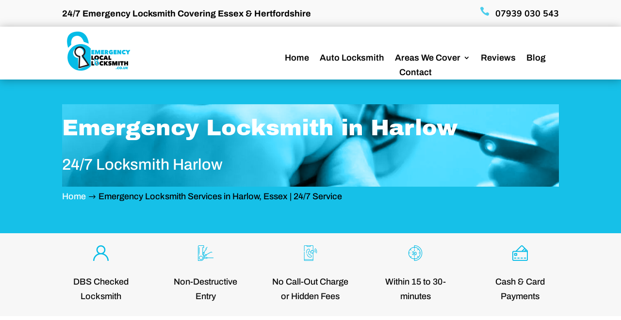

--- FILE ---
content_type: text/html; charset=UTF-8
request_url: https://www.emergencylocallocksmith.co.uk/locksmith-harlow/
body_size: 65191
content:
<!DOCTYPE html><html lang="en-GB" prefix="og: https://ogp.me/ns#"><head><script>if(navigator.userAgent.match(/MSIE|Internet Explorer/i)||navigator.userAgent.match(/Trident\/7\..*?rv:11/i)){let e=document.location.href;if(!e.match(/[?&]nonitro/)){if(e.indexOf("?")==-1){if(e.indexOf("#")==-1){document.location.href=e+"?nonitro=1"}else{document.location.href=e.replace("#","?nonitro=1#")}}else{if(e.indexOf("#")==-1){document.location.href=e+"&nonitro=1"}else{document.location.href=e.replace("#","&nonitro=1#")}}}}</script><link rel="preconnect" href="https://locks.digivisimail.co.uk" /><link rel="preconnect" href="https://cdn.trustindex.io" /><link rel="preconnect" href="https://www.googletagmanager.com" /><link rel="preconnect" href="https://cdn-bjpfi.nitrocdn.com" /><meta charset="UTF-8" /><meta http-equiv="X-UA-Compatible" content="IE=edge" /><title>24/7 Emergency Locksmith Services In Harlow | Locksmith Harlow</title><meta name="description" content="Locked out in Harlow? Fast 15-30 min response from Andy at Emergency Local Locksmith. 300+ 5-Star Reviews. No call-out fee. Call 07939030543" /><meta name="robots" content="follow, index, max-snippet:-1, max-video-preview:-1, max-image-preview:large" /><meta property="og:locale" content="en_GB" /><meta property="og:type" content="article" /><meta property="og:title" content="24/7 Emergency Locksmith Services In Harlow | Locksmith Harlow" /><meta property="og:description" content="Locked out in Harlow? Fast 15-30 min response from Andy at Emergency Local Locksmith. 300+ 5-Star Reviews. No call-out fee. Call 07939030543" /><meta property="og:url" content="https://www.emergencylocallocksmith.co.uk/locksmith-harlow/" /><meta property="og:site_name" content="Emergency Local Locksmith" /><meta property="article:publisher" content="https://www.facebook.com/picklocks" /><meta property="og:updated_time" content="2026-01-20T11:39:49+00:00" /><meta property="og:image" content="https://www.emergencylocallocksmith.co.uk/wp-content/uploads/2022/02/featured-image.jpg" /><meta property="og:image:secure_url" content="https://www.emergencylocallocksmith.co.uk/wp-content/uploads/2022/02/featured-image.jpg" /><meta property="og:image:width" content="961" /><meta property="og:image:height" content="640" /><meta property="og:image:alt" content="Emergency local Locksmith" /><meta property="og:image:type" content="image/jpeg" /><meta name="twitter:card" content="summary" /><meta name="twitter:title" content="24/7 Emergency Locksmith Services In Harlow | Locksmith Harlow" /><meta name="twitter:description" content="Locked out in Harlow? Fast 15-30 min response from Andy at Emergency Local Locksmith. 300+ 5-Star Reviews. No call-out fee. Call 07939030543" /><meta name="twitter:site" content="@Emerglocksmith" /><meta name="twitter:creator" content="@Emerglocksmith" /><meta name="twitter:image" content="https://www.emergencylocallocksmith.co.uk/wp-content/uploads/2022/02/featured-image.jpg" /><meta name="twitter:label1" content="Time to read" /><meta name="twitter:data1" content="22 minutes" /><meta content="Divi v.4.27.5" name="generator" /><meta name="generator" content="WordPress 6.9" /><meta name="google-site-verification" content="gHrNLPduBaGIW4Hp7iv6SK_8UELPBdgFznOnWPya2vM" /><meta name="p:domain_verify" content="42c6ab0ca5c5d78a7dfa5b131ad277b4" /><meta name="generator" content="NitroPack" /><script>var NPSH,NitroScrollHelper;NPSH=NitroScrollHelper=function(){let e=null;const o=window.sessionStorage.getItem("nitroScrollPos");function t(){let e=JSON.parse(window.sessionStorage.getItem("nitroScrollPos"))||{};if(typeof e!=="object"){e={}}e[document.URL]=window.scrollY;window.sessionStorage.setItem("nitroScrollPos",JSON.stringify(e))}window.addEventListener("scroll",function(){if(e!==null){clearTimeout(e)}e=setTimeout(t,200)},{passive:true});let r={};r.getScrollPos=()=>{if(!o){return 0}const e=JSON.parse(o);return e[document.URL]||0};r.isScrolled=()=>{return r.getScrollPos()>document.documentElement.clientHeight*.5};return r}();</script><script>(function(){var a=false;var e=document.documentElement.classList;var i=navigator.userAgent.toLowerCase();var n=["android","iphone","ipad"];var r=n.length;var o;var d=null;for(var t=0;t<r;t++){o=n[t];if(i.indexOf(o)>-1)d=o;if(e.contains(o)){a=true;e.remove(o)}}if(a&&d){e.add(d);if(d=="iphone"||d=="ipad"){e.add("ios")}}})();</script><script type="text/worker" id="nitro-web-worker">var preloadRequests=0;var remainingCount={};var baseURI="";self.onmessage=function(e){switch(e.data.cmd){case"RESOURCE_PRELOAD":var o=e.data.requestId;remainingCount[o]=0;e.data.resources.forEach(function(e){preload(e,function(o){return function(){console.log(o+" DONE: "+e);if(--remainingCount[o]==0){self.postMessage({cmd:"RESOURCE_PRELOAD",requestId:o})}}}(o));remainingCount[o]++});break;case"SET_BASEURI":baseURI=e.data.uri;break}};async function preload(e,o){if(typeof URL!=="undefined"&&baseURI){try{var a=new URL(e,baseURI);e=a.href}catch(e){console.log("Worker error: "+e.message)}}console.log("Preloading "+e);try{var n=new Request(e,{mode:"no-cors",redirect:"follow"});await fetch(n);o()}catch(a){console.log(a);var r=new XMLHttpRequest;r.responseType="blob";r.onload=o;r.onerror=o;r.open("GET",e,true);r.send()}}</script><script id="nprl">(()=>{if(window.NPRL!=undefined)return;(function(e){var t=e.prototype;t.after||(t.after=function(){var e,t=arguments,n=t.length,r=0,i=this,o=i.parentNode,a=Node,c=String,u=document;if(o!==null){while(r<n){(e=t[r])instanceof a?(i=i.nextSibling)!==null?o.insertBefore(e,i):o.appendChild(e):o.appendChild(u.createTextNode(c(e)));++r}}})})(Element);var e,t;e=t=function(){var t=false;var r=window.URL||window.webkitURL;var i=true;var o=true;var a=2;var c=null;var u=null;var d=true;var s=window.nitroGtmExcludes!=undefined;var l=s?JSON.parse(atob(window.nitroGtmExcludes)).map(e=>new RegExp(e)):[];var f;var m;var v=null;var p=null;var g=null;var h={touch:["touchmove","touchend"],default:["mousemove","click","keydown","wheel"]};var E=true;var y=[];var w=false;var b=[];var S=0;var N=0;var L=false;var T=0;var R=null;var O=false;var A=false;var C=false;var P=[];var I=[];var M=[];var k=[];var x=false;var _={};var j=new Map;var B="noModule"in HTMLScriptElement.prototype;var q=requestAnimationFrame||mozRequestAnimationFrame||webkitRequestAnimationFrame||msRequestAnimationFrame;const D="gtm.js?id=";function H(e,t){if(!_[e]){_[e]=[]}_[e].push(t)}function U(e,t){if(_[e]){var n=0,r=_[e];for(var n=0;n<r.length;n++){r[n].call(this,t)}}}function Y(){(function(e,t){var r=null;var i=function(e){r(e)};var o=null;var a={};var c=null;var u=null;var d=0;e.addEventListener(t,function(r){if(["load","DOMContentLoaded"].indexOf(t)!=-1){if(u){Q(function(){e.triggerNitroEvent(t)})}c=true}else if(t=="readystatechange"){d++;n.ogReadyState=d==1?"interactive":"complete";if(u&&u>=d){n.documentReadyState=n.ogReadyState;Q(function(){e.triggerNitroEvent(t)})}}});e.addEventListener(t+"Nitro",function(e){if(["load","DOMContentLoaded"].indexOf(t)!=-1){if(!c){e.preventDefault();e.stopImmediatePropagation()}else{}u=true}else if(t=="readystatechange"){u=n.documentReadyState=="interactive"?1:2;if(d<u){e.preventDefault();e.stopImmediatePropagation()}}});switch(t){case"load":o="onload";break;case"readystatechange":o="onreadystatechange";break;case"pageshow":o="onpageshow";break;default:o=null;break}if(o){Object.defineProperty(e,o,{get:function(){return r},set:function(n){if(typeof n!=="function"){r=null;e.removeEventListener(t+"Nitro",i)}else{if(!r){e.addEventListener(t+"Nitro",i)}r=n}}})}Object.defineProperty(e,"addEventListener"+t,{value:function(r){if(r!=t||!n.startedScriptLoading||document.currentScript&&document.currentScript.hasAttribute("nitro-exclude")){}else{arguments[0]+="Nitro"}e.ogAddEventListener.apply(e,arguments);a[arguments[1]]=arguments[0]}});Object.defineProperty(e,"removeEventListener"+t,{value:function(t){var n=a[arguments[1]];arguments[0]=n;e.ogRemoveEventListener.apply(e,arguments)}});Object.defineProperty(e,"triggerNitroEvent"+t,{value:function(t,n){n=n||e;var r=new Event(t+"Nitro",{bubbles:true});r.isNitroPack=true;Object.defineProperty(r,"type",{get:function(){return t},set:function(){}});Object.defineProperty(r,"target",{get:function(){return n},set:function(){}});e.dispatchEvent(r)}});if(typeof e.triggerNitroEvent==="undefined"){(function(){var t=e.addEventListener;var n=e.removeEventListener;Object.defineProperty(e,"ogAddEventListener",{value:t});Object.defineProperty(e,"ogRemoveEventListener",{value:n});Object.defineProperty(e,"addEventListener",{value:function(n){var r="addEventListener"+n;if(typeof e[r]!=="undefined"){e[r].apply(e,arguments)}else{t.apply(e,arguments)}},writable:true});Object.defineProperty(e,"removeEventListener",{value:function(t){var r="removeEventListener"+t;if(typeof e[r]!=="undefined"){e[r].apply(e,arguments)}else{n.apply(e,arguments)}}});Object.defineProperty(e,"triggerNitroEvent",{value:function(t,n){var r="triggerNitroEvent"+t;if(typeof e[r]!=="undefined"){e[r].apply(e,arguments)}}})})()}}).apply(null,arguments)}Y(window,"load");Y(window,"pageshow");Y(window,"DOMContentLoaded");Y(document,"DOMContentLoaded");Y(document,"readystatechange");try{var F=new Worker(r.createObjectURL(new Blob([document.getElementById("nitro-web-worker").textContent],{type:"text/javascript"})))}catch(e){var F=new Worker("data:text/javascript;base64,"+btoa(document.getElementById("nitro-web-worker").textContent))}F.onmessage=function(e){if(e.data.cmd=="RESOURCE_PRELOAD"){U(e.data.requestId,e)}};if(typeof document.baseURI!=="undefined"){F.postMessage({cmd:"SET_BASEURI",uri:document.baseURI})}var G=function(e){if(--S==0){Q(K)}};var W=function(e){e.target.removeEventListener("load",W);e.target.removeEventListener("error",W);e.target.removeEventListener("nitroTimeout",W);if(e.type!="nitroTimeout"){clearTimeout(e.target.nitroTimeout)}if(--N==0&&S==0){Q(J)}};var X=function(e){var t=e.textContent;try{var n=r.createObjectURL(new Blob([t.replace(/^(?:<!--)?(.*?)(?:-->)?$/gm,"$1")],{type:"text/javascript"}))}catch(e){var n="data:text/javascript;base64,"+btoa(t.replace(/^(?:<!--)?(.*?)(?:-->)?$/gm,"$1"))}return n};var K=function(){n.documentReadyState="interactive";document.triggerNitroEvent("readystatechange");document.triggerNitroEvent("DOMContentLoaded");if(window.pageYOffset||window.pageXOffset){window.dispatchEvent(new Event("scroll"))}A=true;Q(function(){if(N==0){Q(J)}Q($)})};var J=function(){if(!A||O)return;O=true;R.disconnect();en();n.documentReadyState="complete";document.triggerNitroEvent("readystatechange");window.triggerNitroEvent("load",document);window.triggerNitroEvent("pageshow",document);if(window.pageYOffset||window.pageXOffset||location.hash){let e=typeof history.scrollRestoration!=="undefined"&&history.scrollRestoration=="auto";if(e&&typeof NPSH!=="undefined"&&NPSH.getScrollPos()>0&&window.pageYOffset>document.documentElement.clientHeight*.5){window.scrollTo(0,NPSH.getScrollPos())}else if(location.hash){try{let e=document.querySelector(location.hash);if(e){e.scrollIntoView()}}catch(e){}}}var e=null;if(a==1){e=eo}else{e=eu}Q(e)};var Q=function(e){setTimeout(e,0)};var V=function(e){if(e.type=="touchend"||e.type=="click"){g=e}};var $=function(){if(d&&g){setTimeout(function(e){return function(){var t=function(e,t,n){var r=new Event(e,{bubbles:true,cancelable:true});if(e=="click"){r.clientX=t;r.clientY=n}else{r.touches=[{clientX:t,clientY:n}]}return r};var n;if(e.type=="touchend"){var r=e.changedTouches[0];n=document.elementFromPoint(r.clientX,r.clientY);n.dispatchEvent(t("touchstart"),r.clientX,r.clientY);n.dispatchEvent(t("touchend"),r.clientX,r.clientY);n.dispatchEvent(t("click"),r.clientX,r.clientY)}else if(e.type=="click"){n=document.elementFromPoint(e.clientX,e.clientY);n.dispatchEvent(t("click"),e.clientX,e.clientY)}}}(g),150);g=null}};var z=function(e){if(e.tagName=="SCRIPT"&&!e.hasAttribute("data-nitro-for-id")&&!e.hasAttribute("nitro-document-write")||e.tagName=="IMG"&&(e.hasAttribute("src")||e.hasAttribute("srcset"))||e.tagName=="IFRAME"&&e.hasAttribute("src")||e.tagName=="LINK"&&e.hasAttribute("href")&&e.hasAttribute("rel")&&e.getAttribute("rel")=="stylesheet"){if(e.tagName==="IFRAME"&&e.src.indexOf("about:blank")>-1){return}var t="";switch(e.tagName){case"LINK":t=e.href;break;case"IMG":if(k.indexOf(e)>-1)return;t=e.srcset||e.src;break;default:t=e.src;break}var n=e.getAttribute("type");if(!t&&e.tagName!=="SCRIPT")return;if((e.tagName=="IMG"||e.tagName=="LINK")&&(t.indexOf("data:")===0||t.indexOf("blob:")===0))return;if(e.tagName=="SCRIPT"&&n&&n!=="text/javascript"&&n!=="application/javascript"){if(n!=="module"||!B)return}if(e.tagName==="SCRIPT"){if(k.indexOf(e)>-1)return;if(e.noModule&&B){return}let t=null;if(document.currentScript){if(document.currentScript.src&&document.currentScript.src.indexOf(D)>-1){t=document.currentScript}if(document.currentScript.hasAttribute("data-nitro-gtm-id")){e.setAttribute("data-nitro-gtm-id",document.currentScript.getAttribute("data-nitro-gtm-id"))}}else if(window.nitroCurrentScript){if(window.nitroCurrentScript.src&&window.nitroCurrentScript.src.indexOf(D)>-1){t=window.nitroCurrentScript}}if(t&&s){let n=false;for(const t of l){n=e.src?t.test(e.src):t.test(e.textContent);if(n){break}}if(!n){e.type="text/googletagmanagerscript";let n=t.hasAttribute("data-nitro-gtm-id")?t.getAttribute("data-nitro-gtm-id"):t.id;if(!j.has(n)){j.set(n,[])}let r=j.get(n);r.push(e);return}}if(!e.src){if(e.textContent.length>0){e.textContent+="\n;if(document.currentScript.nitroTimeout) {clearTimeout(document.currentScript.nitroTimeout);}; setTimeout(function() { this.dispatchEvent(new Event('load')); }.bind(document.currentScript), 0);"}else{return}}else{}k.push(e)}if(!e.hasOwnProperty("nitroTimeout")){N++;e.addEventListener("load",W,true);e.addEventListener("error",W,true);e.addEventListener("nitroTimeout",W,true);e.nitroTimeout=setTimeout(function(){console.log("Resource timed out",e);e.dispatchEvent(new Event("nitroTimeout"))},5e3)}}};var Z=function(e){if(e.hasOwnProperty("nitroTimeout")&&e.nitroTimeout){clearTimeout(e.nitroTimeout);e.nitroTimeout=null;e.dispatchEvent(new Event("nitroTimeout"))}};document.documentElement.addEventListener("load",function(e){if(e.target.tagName=="SCRIPT"||e.target.tagName=="IMG"){k.push(e.target)}},true);document.documentElement.addEventListener("error",function(e){if(e.target.tagName=="SCRIPT"||e.target.tagName=="IMG"){k.push(e.target)}},true);var ee=["appendChild","replaceChild","insertBefore","prepend","append","before","after","replaceWith","insertAdjacentElement"];var et=function(){if(s){window._nitro_setTimeout=window.setTimeout;window.setTimeout=function(e,t,...n){let r=document.currentScript||window.nitroCurrentScript;if(!r||r.src&&r.src.indexOf(D)==-1){return window._nitro_setTimeout.call(window,e,t,...n)}return window._nitro_setTimeout.call(window,function(e,t){return function(...n){window.nitroCurrentScript=e;t(...n)}}(r,e),t,...n)}}ee.forEach(function(e){HTMLElement.prototype["og"+e]=HTMLElement.prototype[e];HTMLElement.prototype[e]=function(...t){if(this.parentNode||this===document.documentElement){switch(e){case"replaceChild":case"insertBefore":t.pop();break;case"insertAdjacentElement":t.shift();break}t.forEach(function(e){if(!e)return;if(e.tagName=="SCRIPT"){z(e)}else{if(e.children&&e.children.length>0){e.querySelectorAll("script").forEach(z)}}})}return this["og"+e].apply(this,arguments)}})};var en=function(){if(s&&typeof window._nitro_setTimeout==="function"){window.setTimeout=window._nitro_setTimeout}ee.forEach(function(e){HTMLElement.prototype[e]=HTMLElement.prototype["og"+e]})};var er=async function(){if(o){ef(f);ef(V);if(v){clearTimeout(v);v=null}}if(T===1){L=true;return}else if(T===0){T=-1}n.startedScriptLoading=true;Object.defineProperty(document,"readyState",{get:function(){return n.documentReadyState},set:function(){}});var e=document.documentElement;var t={attributes:true,attributeFilter:["src"],childList:true,subtree:true};R=new MutationObserver(function(e,t){e.forEach(function(e){if(e.type=="childList"&&e.addedNodes.length>0){e.addedNodes.forEach(function(e){if(!document.documentElement.contains(e)){return}if(e.tagName=="IMG"||e.tagName=="IFRAME"||e.tagName=="LINK"){z(e)}})}if(e.type=="childList"&&e.removedNodes.length>0){e.removedNodes.forEach(function(e){if(e.tagName=="IFRAME"||e.tagName=="LINK"){Z(e)}})}if(e.type=="attributes"){var t=e.target;if(!document.documentElement.contains(t)){return}if(t.tagName=="IFRAME"||t.tagName=="LINK"||t.tagName=="IMG"||t.tagName=="SCRIPT"){z(t)}}})});R.observe(e,t);if(!s){et()}await Promise.all(P);var r=b.shift();var i=null;var a=false;while(r){var c;var u=JSON.parse(atob(r.meta));var d=u.delay;if(r.type=="inline"){var l=document.getElementById(r.id);if(l){l.remove()}else{r=b.shift();continue}c=X(l);if(c===false){r=b.shift();continue}}else{c=r.src}if(!a&&r.type!="inline"&&(typeof u.attributes.async!="undefined"||typeof u.attributes.defer!="undefined")){if(i===null){i=r}else if(i===r){a=true}if(!a){b.push(r);r=b.shift();continue}}var m=document.createElement("script");m.src=c;m.setAttribute("data-nitro-for-id",r.id);for(var p in u.attributes){try{if(u.attributes[p]===false){m.setAttribute(p,"")}else{m.setAttribute(p,u.attributes[p])}}catch(e){console.log("Error while setting script attribute",m,e)}}m.async=false;if(u.canonicalLink!=""&&Object.getOwnPropertyDescriptor(m,"src")?.configurable!==false){(e=>{Object.defineProperty(m,"src",{get:function(){return e.canonicalLink},set:function(){}})})(u)}if(d){setTimeout((function(e,t){var n=document.querySelector("[data-nitro-marker-id='"+t+"']");if(n){n.after(e)}else{document.head.appendChild(e)}}).bind(null,m,r.id),d)}else{m.addEventListener("load",G);m.addEventListener("error",G);if(!m.noModule||!B){S++}var g=document.querySelector("[data-nitro-marker-id='"+r.id+"']");if(g){Q(function(e,t){return function(){e.after(t)}}(g,m))}else{Q(function(e){return function(){document.head.appendChild(e)}}(m))}}r=b.shift()}};var ei=function(){var e=document.getElementById("nitro-deferred-styles");var t=document.createElement("div");t.innerHTML=e.textContent;return t};var eo=async function(e){isPreload=e&&e.type=="NitroPreload";if(!isPreload){T=-1;E=false;if(o){ef(f);ef(V);if(v){clearTimeout(v);v=null}}}if(w===false){var t=ei();let e=t.querySelectorAll('style,link[rel="stylesheet"]');w=e.length;if(w){let e=document.getElementById("nitro-deferred-styles-marker");e.replaceWith.apply(e,t.childNodes)}else if(isPreload){Q(ed)}else{es()}}else if(w===0&&!isPreload){es()}};var ea=function(){var e=ei();var t=e.childNodes;var n;var r=[];for(var i=0;i<t.length;i++){n=t[i];if(n.href){r.push(n.href)}}var o="css-preload";H(o,function(e){eo(new Event("NitroPreload"))});if(r.length){F.postMessage({cmd:"RESOURCE_PRELOAD",resources:r,requestId:o})}else{Q(function(){U(o)})}};var ec=function(){if(T===-1)return;T=1;var e=[];var t,n;for(var r=0;r<b.length;r++){t=b[r];if(t.type!="inline"){if(t.src){n=JSON.parse(atob(t.meta));if(n.delay)continue;if(n.attributes.type&&n.attributes.type=="module"&&!B)continue;e.push(t.src)}}}if(e.length){var i="js-preload";H(i,function(e){T=2;if(L){Q(er)}});F.postMessage({cmd:"RESOURCE_PRELOAD",resources:e,requestId:i})}};var eu=function(){while(I.length){style=I.shift();if(style.hasAttribute("nitropack-onload")){style.setAttribute("onload",style.getAttribute("nitropack-onload"));Q(function(e){return function(){e.dispatchEvent(new Event("load"))}}(style))}}while(M.length){style=M.shift();if(style.hasAttribute("nitropack-onerror")){style.setAttribute("onerror",style.getAttribute("nitropack-onerror"));Q(function(e){return function(){e.dispatchEvent(new Event("error"))}}(style))}}};var ed=function(){if(!x){if(i){Q(function(){var e=document.getElementById("nitro-critical-css");if(e){e.remove()}})}x=true;onStylesLoadEvent=new Event("NitroStylesLoaded");onStylesLoadEvent.isNitroPack=true;window.dispatchEvent(onStylesLoadEvent)}};var es=function(){if(a==2){Q(er)}else{eu()}};var el=function(e){m.forEach(function(t){document.addEventListener(t,e,true)})};var ef=function(e){m.forEach(function(t){document.removeEventListener(t,e,true)})};if(s){et()}return{setAutoRemoveCriticalCss:function(e){i=e},registerScript:function(e,t,n){b.push({type:"remote",src:e,id:t,meta:n})},registerInlineScript:function(e,t){b.push({type:"inline",id:e,meta:t})},registerStyle:function(e,t,n){y.push({href:e,rel:t,media:n})},onLoadStyle:function(e){I.push(e);if(w!==false&&--w==0){Q(ed);if(E){E=false}else{es()}}},onErrorStyle:function(e){M.push(e);if(w!==false&&--w==0){Q(ed);if(E){E=false}else{es()}}},loadJs:function(e,t){if(!e.src){var n=X(e);if(n!==false){e.src=n;e.textContent=""}}if(t){Q(function(e,t){return function(){e.after(t)}}(t,e))}else{Q(function(e){return function(){document.head.appendChild(e)}}(e))}},loadQueuedResources:async function(){window.dispatchEvent(new Event("NitroBootStart"));if(p){clearTimeout(p);p=null}window.removeEventListener("load",e.loadQueuedResources);f=a==1?er:eo;if(!o||g){Q(f)}else{if(navigator.userAgent.indexOf(" Edge/")==-1){ea();H("css-preload",ec)}el(f);if(u){if(c){v=setTimeout(f,c)}}else{}}},fontPreload:function(e){var t="critical-fonts";H(t,function(e){document.getElementById("nitro-critical-fonts").type="text/css"});F.postMessage({cmd:"RESOURCE_PRELOAD",resources:e,requestId:t})},boot:function(){if(t)return;t=true;C=typeof NPSH!=="undefined"&&NPSH.isScrolled();let n=document.prerendering;if(location.hash||C||n){o=false}m=h.default.concat(h.touch);p=setTimeout(e.loadQueuedResources,1500);el(V);if(C){e.loadQueuedResources()}else{window.addEventListener("load",e.loadQueuedResources)}},addPrerequisite:function(e){P.push(e)},getTagManagerNodes:function(e){if(!e)return j;return j.get(e)??[]}}}();var n,r;n=r=function(){var t=document.write;return{documentWrite:function(n,r){if(n&&n.hasAttribute("nitro-exclude")){return t.call(document,r)}var i=null;if(n.documentWriteContainer){i=n.documentWriteContainer}else{i=document.createElement("span");n.documentWriteContainer=i}var o=null;if(n){if(n.hasAttribute("data-nitro-for-id")){o=document.querySelector('template[data-nitro-marker-id="'+n.getAttribute("data-nitro-for-id")+'"]')}else{o=n}}i.innerHTML+=r;i.querySelectorAll("script").forEach(function(e){e.setAttribute("nitro-document-write","")});if(!i.parentNode){if(o){o.parentNode.insertBefore(i,o)}else{document.body.appendChild(i)}}var a=document.createElement("span");a.innerHTML=r;var c=a.querySelectorAll("script");if(c.length){c.forEach(function(t){var n=t.getAttributeNames();var r=document.createElement("script");n.forEach(function(e){r.setAttribute(e,t.getAttribute(e))});r.async=false;if(!t.src&&t.textContent){r.textContent=t.textContent}e.loadJs(r,o)})}},TrustLogo:function(e,t){var n=document.getElementById(e);var r=document.createElement("img");r.src=t;n.parentNode.insertBefore(r,n)},documentReadyState:"loading",ogReadyState:document.readyState,startedScriptLoading:false,loadScriptDelayed:function(e,t){setTimeout(function(){var t=document.createElement("script");t.src=e;document.head.appendChild(t)},t)}}}();document.write=function(e){n.documentWrite(document.currentScript,e)};document.writeln=function(e){n.documentWrite(document.currentScript,e+"\n")};window.NPRL=e;window.NitroResourceLoader=t;window.NPh=n;window.NitroPackHelper=r})();</script><template id="nitro-deferred-styles-marker"></template><style id="nitro-fonts">@font-face{font-family:"Archivo";font-style:italic;font-weight:100;font-stretch:normal;font-display:swap;src:url("https://fonts.gstatic.com/s/archivo/v25/k3k8o8UDI-1M0wlSfdzyIEkpwTM29hr-8mTYIRyOSVz60_PG_HCBsidlD0o.ttf") format("truetype")}@font-face{font-family:"Archivo";font-style:italic;font-weight:200;font-stretch:normal;font-display:swap;src:url("https://fonts.gstatic.com/s/archivo/v25/k3k8o8UDI-1M0wlSfdzyIEkpwTM29hr-8mTYIRyOSVz60_PG_HABsydlD0o.ttf") format("truetype")}@font-face{font-family:"Archivo";font-style:italic;font-weight:300;font-stretch:normal;font-display:swap;src:url("https://fonts.gstatic.com/s/archivo/v25/k3k8o8UDI-1M0wlSfdzyIEkpwTM29hr-8mTYIRyOSVz60_PG_HDfsydlD0o.ttf") format("truetype")}@font-face{font-family:"Archivo";font-style:italic;font-weight:400;font-stretch:normal;font-display:swap;src:url("https://fonts.gstatic.com/s/archivo/v25/k3k8o8UDI-1M0wlSfdzyIEkpwTM29hr-8mTYIRyOSVz60_PG_HCBsydlD0o.ttf") format("truetype")}@font-face{font-family:"Archivo";font-style:italic;font-weight:500;font-stretch:normal;font-display:swap;src:url("https://fonts.gstatic.com/s/archivo/v25/k3k8o8UDI-1M0wlSfdzyIEkpwTM29hr-8mTYIRyOSVz60_PG_HCzsydlD0o.ttf") format("truetype")}@font-face{font-family:"Archivo";font-style:italic;font-weight:600;font-stretch:normal;font-display:swap;src:url("https://fonts.gstatic.com/s/archivo/v25/k3k8o8UDI-1M0wlSfdzyIEkpwTM29hr-8mTYIRyOSVz60_PG_HBftCdlD0o.ttf") format("truetype")}@font-face{font-family:"Archivo";font-style:italic;font-weight:700;font-stretch:normal;font-display:swap;src:url("https://fonts.gstatic.com/s/archivo/v25/k3k8o8UDI-1M0wlSfdzyIEkpwTM29hr-8mTYIRyOSVz60_PG_HBmtCdlD0o.ttf") format("truetype")}@font-face{font-family:"Archivo";font-style:italic;font-weight:800;font-stretch:normal;font-display:swap;src:url("https://fonts.gstatic.com/s/archivo/v25/k3k8o8UDI-1M0wlSfdzyIEkpwTM29hr-8mTYIRyOSVz60_PG_HABtCdlD0o.ttf") format("truetype")}@font-face{font-family:"Archivo";font-style:italic;font-weight:900;font-stretch:normal;font-display:swap;src:url("https://fonts.gstatic.com/s/archivo/v25/k3k8o8UDI-1M0wlSfdzyIEkpwTM29hr-8mTYIRyOSVz60_PG_HAotCdlD0o.ttf") format("truetype")}@font-face{font-family:"Archivo";font-style:normal;font-weight:100;font-stretch:normal;font-display:swap;src:url("https://fonts.gstatic.com/s/archivo/v25/k3k6o8UDI-1M0wlSV9XAw6lQkqWY8Q82sJaRE-NWIDdgffTTNDJZ-Rds.ttf") format("truetype")}@font-face{font-family:"Archivo";font-style:normal;font-weight:200;font-stretch:normal;font-display:swap;src:url("https://fonts.gstatic.com/s/archivo/v25/k3k6o8UDI-1M0wlSV9XAw6lQkqWY8Q82sJaRE-NWIDdgffTTtDNZ-Rds.ttf") format("truetype")}@font-face{font-family:"Archivo";font-style:normal;font-weight:300;font-stretch:normal;font-display:swap;src:url("https://fonts.gstatic.com/s/archivo/v25/k3k6o8UDI-1M0wlSV9XAw6lQkqWY8Q82sJaRE-NWIDdgffTTajNZ-Rds.ttf") format("truetype")}@font-face{font-family:"Archivo";font-style:normal;font-weight:400;font-stretch:normal;font-display:swap;src:url("https://fonts.gstatic.com/s/archivo/v25/k3k6o8UDI-1M0wlSV9XAw6lQkqWY8Q82sJaRE-NWIDdgffTTNDNZ-Rds.ttf") format("truetype")}@font-face{font-family:"Archivo";font-style:normal;font-weight:500;font-stretch:normal;font-display:swap;src:url("https://fonts.gstatic.com/s/archivo/v25/k3k6o8UDI-1M0wlSV9XAw6lQkqWY8Q82sJaRE-NWIDdgffTTBjNZ-Rds.ttf") format("truetype")}@font-face{font-family:"Archivo";font-style:normal;font-weight:600;font-stretch:normal;font-display:swap;src:url("https://fonts.gstatic.com/s/archivo/v25/k3k6o8UDI-1M0wlSV9XAw6lQkqWY8Q82sJaRE-NWIDdgffTT6jRZ-Rds.ttf") format("truetype")}@font-face{font-family:"Archivo";font-style:normal;font-weight:700;font-stretch:normal;font-display:swap;src:url("https://fonts.gstatic.com/s/archivo/v25/k3k6o8UDI-1M0wlSV9XAw6lQkqWY8Q82sJaRE-NWIDdgffTT0zRZ-Rds.ttf") format("truetype")}@font-face{font-family:"Archivo";font-style:normal;font-weight:800;font-stretch:normal;font-display:swap;src:url("https://fonts.gstatic.com/s/archivo/v25/k3k6o8UDI-1M0wlSV9XAw6lQkqWY8Q82sJaRE-NWIDdgffTTtDRZ-Rds.ttf") format("truetype")}@font-face{font-family:"Archivo";font-style:normal;font-weight:900;font-stretch:normal;font-display:swap;src:url("https://fonts.gstatic.com/s/archivo/v25/k3k6o8UDI-1M0wlSV9XAw6lQkqWY8Q82sJaRE-NWIDdgffTTnTRZ-Rds.ttf") format("truetype")}@font-face{font-family:"Archivo Black";font-style:normal;font-weight:400;font-display:swap;src:url("https://fonts.gstatic.com/s/archivoblack/v23/HTxqL289NzCGg4MzN6KJ7eW6CYKF-w.ttf") format("truetype")}@font-face{font-family:"Nunito";font-style:italic;font-weight:200;font-display:swap;src:url("https://fonts.gstatic.com/s/nunito/v32/XRXK3I6Li01BKofIMPyPbj8d7IEAGXNiLXAHg6bf.ttf") format("truetype")}@font-face{font-family:"Nunito";font-style:italic;font-weight:300;font-display:swap;src:url("https://fonts.gstatic.com/s/nunito/v32/XRXK3I6Li01BKofIMPyPbj8d7IEAGXNi83AHg6bf.ttf") format("truetype")}@font-face{font-family:"Nunito";font-style:italic;font-weight:400;font-display:swap;src:url("https://fonts.gstatic.com/s/nunito/v32/XRXK3I6Li01BKofIMPyPbj8d7IEAGXNirXAHg6bf.ttf") format("truetype")}@font-face{font-family:"Nunito";font-style:italic;font-weight:500;font-display:swap;src:url("https://fonts.gstatic.com/s/nunito/v32/XRXK3I6Li01BKofIMPyPbj8d7IEAGXNin3AHg6bf.ttf") format("truetype")}@font-face{font-family:"Nunito";font-style:italic;font-weight:600;font-display:swap;src:url("https://fonts.gstatic.com/s/nunito/v32/XRXK3I6Li01BKofIMPyPbj8d7IEAGXNic3cHg6bf.ttf") format("truetype")}@font-face{font-family:"Nunito";font-style:italic;font-weight:700;font-display:swap;src:url("https://fonts.gstatic.com/s/nunito/v32/XRXK3I6Li01BKofIMPyPbj8d7IEAGXNiSncHg6bf.ttf") format("truetype")}@font-face{font-family:"Nunito";font-style:italic;font-weight:800;font-display:swap;src:url("https://fonts.gstatic.com/s/nunito/v32/XRXK3I6Li01BKofIMPyPbj8d7IEAGXNiLXcHg6bf.ttf") format("truetype")}@font-face{font-family:"Nunito";font-style:italic;font-weight:900;font-display:swap;src:url("https://fonts.gstatic.com/s/nunito/v32/XRXK3I6Li01BKofIMPyPbj8d7IEAGXNiBHcHg6bf.ttf") format("truetype")}@font-face{font-family:"Nunito";font-style:normal;font-weight:200;font-display:swap;src:url("https://fonts.gstatic.com/s/nunito/v32/XRXI3I6Li01BKofiOc5wtlZ2di8HDDshdTo3ig.ttf") format("truetype")}@font-face{font-family:"Nunito";font-style:normal;font-weight:300;font-display:swap;src:url("https://fonts.gstatic.com/s/nunito/v32/XRXI3I6Li01BKofiOc5wtlZ2di8HDOUhdTo3ig.ttf") format("truetype")}@font-face{font-family:"Nunito";font-style:normal;font-weight:400;font-display:swap;src:url("https://fonts.gstatic.com/s/nunito/v32/XRXI3I6Li01BKofiOc5wtlZ2di8HDLshdTo3ig.ttf") format("truetype")}@font-face{font-family:"Nunito";font-style:normal;font-weight:500;font-display:swap;src:url("https://fonts.gstatic.com/s/nunito/v32/XRXI3I6Li01BKofiOc5wtlZ2di8HDIkhdTo3ig.ttf") format("truetype")}@font-face{font-family:"Nunito";font-style:normal;font-weight:600;font-display:swap;src:url("https://fonts.gstatic.com/s/nunito/v32/XRXI3I6Li01BKofiOc5wtlZ2di8HDGUmdTo3ig.ttf") format("truetype")}@font-face{font-family:"Nunito";font-style:normal;font-weight:700;font-display:swap;src:url("https://fonts.gstatic.com/s/nunito/v32/XRXI3I6Li01BKofiOc5wtlZ2di8HDFwmdTo3ig.ttf") format("truetype")}@font-face{font-family:"Nunito";font-style:normal;font-weight:800;font-display:swap;src:url("https://fonts.gstatic.com/s/nunito/v32/XRXI3I6Li01BKofiOc5wtlZ2di8HDDsmdTo3ig.ttf") format("truetype")}@font-face{font-family:"Nunito";font-style:normal;font-weight:900;font-display:swap;src:url("https://fonts.gstatic.com/s/nunito/v32/XRXI3I6Li01BKofiOc5wtlZ2di8HDBImdTo3ig.ttf") format("truetype")}@font-face{font-family:"Archivo";font-style:italic;font-weight:100;font-stretch:normal;font-display:swap;src:url("https://fonts.gstatic.com/l/font?kit=k3k8o8UDI-1M0wlSfdzyIEkpwTM29hr-8mTYIRyOSVz60_PG_HCBsidlD0k&skey=5baaa5f10d75e728&v=v25") format("woff")}@font-face{font-family:"Archivo";font-style:italic;font-weight:200;font-stretch:normal;font-display:swap;src:url("https://fonts.gstatic.com/l/font?kit=k3k8o8UDI-1M0wlSfdzyIEkpwTM29hr-8mTYIRyOSVz60_PG_HABsydlD0k&skey=5baaa5f10d75e728&v=v25") format("woff")}@font-face{font-family:"Archivo";font-style:italic;font-weight:300;font-stretch:normal;font-display:swap;src:url("https://fonts.gstatic.com/l/font?kit=k3k8o8UDI-1M0wlSfdzyIEkpwTM29hr-8mTYIRyOSVz60_PG_HDfsydlD0k&skey=5baaa5f10d75e728&v=v25") format("woff")}@font-face{font-family:"Archivo";font-style:italic;font-weight:400;font-stretch:normal;font-display:swap;src:url("https://fonts.gstatic.com/l/font?kit=k3k8o8UDI-1M0wlSfdzyIEkpwTM29hr-8mTYIRyOSVz60_PG_HCBsydlD0k&skey=5baaa5f10d75e728&v=v25") format("woff")}@font-face{font-family:"Archivo";font-style:italic;font-weight:500;font-stretch:normal;font-display:swap;src:url("https://fonts.gstatic.com/l/font?kit=k3k8o8UDI-1M0wlSfdzyIEkpwTM29hr-8mTYIRyOSVz60_PG_HCzsydlD0k&skey=5baaa5f10d75e728&v=v25") format("woff")}@font-face{font-family:"Archivo";font-style:italic;font-weight:600;font-stretch:normal;font-display:swap;src:url("https://fonts.gstatic.com/l/font?kit=k3k8o8UDI-1M0wlSfdzyIEkpwTM29hr-8mTYIRyOSVz60_PG_HBftCdlD0k&skey=5baaa5f10d75e728&v=v25") format("woff")}@font-face{font-family:"Archivo";font-style:italic;font-weight:700;font-stretch:normal;font-display:swap;src:url("https://fonts.gstatic.com/l/font?kit=k3k8o8UDI-1M0wlSfdzyIEkpwTM29hr-8mTYIRyOSVz60_PG_HBmtCdlD0k&skey=5baaa5f10d75e728&v=v25") format("woff")}@font-face{font-family:"Archivo";font-style:italic;font-weight:800;font-stretch:normal;font-display:swap;src:url("https://fonts.gstatic.com/l/font?kit=k3k8o8UDI-1M0wlSfdzyIEkpwTM29hr-8mTYIRyOSVz60_PG_HABtCdlD0k&skey=5baaa5f10d75e728&v=v25") format("woff")}@font-face{font-family:"Archivo";font-style:italic;font-weight:900;font-stretch:normal;font-display:swap;src:url("https://fonts.gstatic.com/l/font?kit=k3k8o8UDI-1M0wlSfdzyIEkpwTM29hr-8mTYIRyOSVz60_PG_HAotCdlD0k&skey=5baaa5f10d75e728&v=v25") format("woff")}@font-face{font-family:"Archivo";font-style:normal;font-weight:100;font-stretch:normal;font-display:swap;src:url("https://fonts.gstatic.com/l/font?kit=k3k6o8UDI-1M0wlSV9XAw6lQkqWY8Q82sJaRE-NWIDdgffTTNDJZ-Rdv&skey=8131191f4580dfcb&v=v25") format("woff")}@font-face{font-family:"Archivo";font-style:normal;font-weight:200;font-stretch:normal;font-display:swap;src:url("https://fonts.gstatic.com/l/font?kit=k3k6o8UDI-1M0wlSV9XAw6lQkqWY8Q82sJaRE-NWIDdgffTTtDNZ-Rdv&skey=8131191f4580dfcb&v=v25") format("woff")}@font-face{font-family:"Archivo";font-style:normal;font-weight:300;font-stretch:normal;font-display:swap;src:url("https://fonts.gstatic.com/l/font?kit=k3k6o8UDI-1M0wlSV9XAw6lQkqWY8Q82sJaRE-NWIDdgffTTajNZ-Rdv&skey=8131191f4580dfcb&v=v25") format("woff")}@font-face{font-family:"Archivo";font-style:normal;font-weight:400;font-stretch:normal;font-display:swap;src:url("https://fonts.gstatic.com/l/font?kit=k3k6o8UDI-1M0wlSV9XAw6lQkqWY8Q82sJaRE-NWIDdgffTTNDNZ-Rdv&skey=8131191f4580dfcb&v=v25") format("woff")}@font-face{font-family:"Archivo";font-style:normal;font-weight:500;font-stretch:normal;font-display:swap;src:url("https://fonts.gstatic.com/l/font?kit=k3k6o8UDI-1M0wlSV9XAw6lQkqWY8Q82sJaRE-NWIDdgffTTBjNZ-Rdv&skey=8131191f4580dfcb&v=v25") format("woff")}@font-face{font-family:"Archivo";font-style:normal;font-weight:600;font-stretch:normal;font-display:swap;src:url("https://fonts.gstatic.com/l/font?kit=k3k6o8UDI-1M0wlSV9XAw6lQkqWY8Q82sJaRE-NWIDdgffTT6jRZ-Rdv&skey=8131191f4580dfcb&v=v25") format("woff")}@font-face{font-family:"Archivo";font-style:normal;font-weight:700;font-stretch:normal;font-display:swap;src:url("https://fonts.gstatic.com/l/font?kit=k3k6o8UDI-1M0wlSV9XAw6lQkqWY8Q82sJaRE-NWIDdgffTT0zRZ-Rdv&skey=8131191f4580dfcb&v=v25") format("woff")}@font-face{font-family:"Archivo";font-style:normal;font-weight:800;font-stretch:normal;font-display:swap;src:url("https://fonts.gstatic.com/l/font?kit=k3k6o8UDI-1M0wlSV9XAw6lQkqWY8Q82sJaRE-NWIDdgffTTtDRZ-Rdv&skey=8131191f4580dfcb&v=v25") format("woff")}@font-face{font-family:"Archivo";font-style:normal;font-weight:900;font-stretch:normal;font-display:swap;src:url("https://fonts.gstatic.com/l/font?kit=k3k6o8UDI-1M0wlSV9XAw6lQkqWY8Q82sJaRE-NWIDdgffTTnTRZ-Rdv&skey=8131191f4580dfcb&v=v25") format("woff")}@font-face{font-family:"Archivo Black";font-style:normal;font-weight:400;font-display:swap;src:url("https://fonts.gstatic.com/l/font?kit=HTxqL289NzCGg4MzN6KJ7eW6CYKF-A&skey=f0fab067ca5e2347&v=v23") format("woff")}@font-face{font-family:"Nunito";font-style:italic;font-weight:200;font-display:swap;src:url("https://fonts.gstatic.com/l/font?kit=XRXK3I6Li01BKofIMPyPbj8d7IEAGXNiLXAHg6bc&skey=75768d03a8bfc23a&v=v32") format("woff")}@font-face{font-family:"Nunito";font-style:italic;font-weight:300;font-display:swap;src:url("https://fonts.gstatic.com/l/font?kit=XRXK3I6Li01BKofIMPyPbj8d7IEAGXNi83AHg6bc&skey=75768d03a8bfc23a&v=v32") format("woff")}@font-face{font-family:"Nunito";font-style:italic;font-weight:400;font-display:swap;src:url("https://fonts.gstatic.com/l/font?kit=XRXK3I6Li01BKofIMPyPbj8d7IEAGXNirXAHg6bc&skey=75768d03a8bfc23a&v=v32") format("woff")}@font-face{font-family:"Nunito";font-style:italic;font-weight:500;font-display:swap;src:url("https://fonts.gstatic.com/l/font?kit=XRXK3I6Li01BKofIMPyPbj8d7IEAGXNin3AHg6bc&skey=75768d03a8bfc23a&v=v32") format("woff")}@font-face{font-family:"Nunito";font-style:italic;font-weight:600;font-display:swap;src:url("https://fonts.gstatic.com/l/font?kit=XRXK3I6Li01BKofIMPyPbj8d7IEAGXNic3cHg6bc&skey=75768d03a8bfc23a&v=v32") format("woff")}@font-face{font-family:"Nunito";font-style:italic;font-weight:700;font-display:swap;src:url("https://fonts.gstatic.com/l/font?kit=XRXK3I6Li01BKofIMPyPbj8d7IEAGXNiSncHg6bc&skey=75768d03a8bfc23a&v=v32") format("woff")}@font-face{font-family:"Nunito";font-style:italic;font-weight:800;font-display:swap;src:url("https://fonts.gstatic.com/l/font?kit=XRXK3I6Li01BKofIMPyPbj8d7IEAGXNiLXcHg6bc&skey=75768d03a8bfc23a&v=v32") format("woff")}@font-face{font-family:"Nunito";font-style:italic;font-weight:900;font-display:swap;src:url("https://fonts.gstatic.com/l/font?kit=XRXK3I6Li01BKofIMPyPbj8d7IEAGXNiBHcHg6bc&skey=75768d03a8bfc23a&v=v32") format("woff")}@font-face{font-family:"Nunito";font-style:normal;font-weight:200;font-display:swap;src:url("https://fonts.gstatic.com/l/font?kit=XRXI3I6Li01BKofiOc5wtlZ2di8HDDshdTo3iQ&skey=27bb6aa8eea8a5e7&v=v32") format("woff")}@font-face{font-family:"Nunito";font-style:normal;font-weight:300;font-display:swap;src:url("https://fonts.gstatic.com/l/font?kit=XRXI3I6Li01BKofiOc5wtlZ2di8HDOUhdTo3iQ&skey=27bb6aa8eea8a5e7&v=v32") format("woff")}@font-face{font-family:"Nunito";font-style:normal;font-weight:400;font-display:swap;src:url("https://fonts.gstatic.com/l/font?kit=XRXI3I6Li01BKofiOc5wtlZ2di8HDLshdTo3iQ&skey=27bb6aa8eea8a5e7&v=v32") format("woff")}@font-face{font-family:"Nunito";font-style:normal;font-weight:500;font-display:swap;src:url("https://fonts.gstatic.com/l/font?kit=XRXI3I6Li01BKofiOc5wtlZ2di8HDIkhdTo3iQ&skey=27bb6aa8eea8a5e7&v=v32") format("woff")}@font-face{font-family:"Nunito";font-style:normal;font-weight:600;font-display:swap;src:url("https://fonts.gstatic.com/l/font?kit=XRXI3I6Li01BKofiOc5wtlZ2di8HDGUmdTo3iQ&skey=27bb6aa8eea8a5e7&v=v32") format("woff")}@font-face{font-family:"Nunito";font-style:normal;font-weight:700;font-display:swap;src:url("https://fonts.gstatic.com/l/font?kit=XRXI3I6Li01BKofiOc5wtlZ2di8HDFwmdTo3iQ&skey=27bb6aa8eea8a5e7&v=v32") format("woff")}@font-face{font-family:"Nunito";font-style:normal;font-weight:800;font-display:swap;src:url("https://fonts.gstatic.com/l/font?kit=XRXI3I6Li01BKofiOc5wtlZ2di8HDDsmdTo3iQ&skey=27bb6aa8eea8a5e7&v=v32") format("woff")}@font-face{font-family:"Nunito";font-style:normal;font-weight:900;font-display:swap;src:url("https://fonts.gstatic.com/l/font?kit=XRXI3I6Li01BKofiOc5wtlZ2di8HDBImdTo3iQ&skey=27bb6aa8eea8a5e7&v=v32") format("woff")}@font-face{font-family:"Archivo";font-style:italic;font-weight:100;font-stretch:normal;font-display:swap;src:url("https://fonts.gstatic.com/s/archivo/v25/k3k8o8UDI-1M0wlSfdzyIEkpwTM29hr-8mTYIRyOSVz60_PG_HCBsidlD08.woff2") format("woff2")}@font-face{font-family:"Archivo";font-style:italic;font-weight:200;font-stretch:normal;font-display:swap;src:url("https://fonts.gstatic.com/s/archivo/v25/k3k8o8UDI-1M0wlSfdzyIEkpwTM29hr-8mTYIRyOSVz60_PG_HABsydlD08.woff2") format("woff2")}@font-face{font-family:"Archivo";font-style:italic;font-weight:300;font-stretch:normal;font-display:swap;src:url("https://fonts.gstatic.com/s/archivo/v25/k3k8o8UDI-1M0wlSfdzyIEkpwTM29hr-8mTYIRyOSVz60_PG_HDfsydlD08.woff2") format("woff2")}@font-face{font-family:"Archivo";font-style:italic;font-weight:400;font-stretch:normal;font-display:swap;src:url("https://fonts.gstatic.com/s/archivo/v25/k3k8o8UDI-1M0wlSfdzyIEkpwTM29hr-8mTYIRyOSVz60_PG_HCBsydlD08.woff2") format("woff2")}@font-face{font-family:"Archivo";font-style:italic;font-weight:500;font-stretch:normal;font-display:swap;src:url("https://fonts.gstatic.com/s/archivo/v25/k3k8o8UDI-1M0wlSfdzyIEkpwTM29hr-8mTYIRyOSVz60_PG_HCzsydlD08.woff2") format("woff2")}@font-face{font-family:"Archivo";font-style:italic;font-weight:600;font-stretch:normal;font-display:swap;src:url("https://fonts.gstatic.com/s/archivo/v25/k3k8o8UDI-1M0wlSfdzyIEkpwTM29hr-8mTYIRyOSVz60_PG_HBftCdlD08.woff2") format("woff2")}@font-face{font-family:"Archivo";font-style:italic;font-weight:700;font-stretch:normal;font-display:swap;src:url("https://fonts.gstatic.com/s/archivo/v25/k3k8o8UDI-1M0wlSfdzyIEkpwTM29hr-8mTYIRyOSVz60_PG_HBmtCdlD08.woff2") format("woff2")}@font-face{font-family:"Archivo";font-style:italic;font-weight:800;font-stretch:normal;font-display:swap;src:url("https://fonts.gstatic.com/s/archivo/v25/k3k8o8UDI-1M0wlSfdzyIEkpwTM29hr-8mTYIRyOSVz60_PG_HABtCdlD08.woff2") format("woff2")}@font-face{font-family:"Archivo";font-style:italic;font-weight:900;font-stretch:normal;font-display:swap;src:url("https://fonts.gstatic.com/s/archivo/v25/k3k8o8UDI-1M0wlSfdzyIEkpwTM29hr-8mTYIRyOSVz60_PG_HAotCdlD08.woff2") format("woff2")}@font-face{font-family:"Archivo";font-style:normal;font-weight:100;font-stretch:normal;font-display:swap;src:url("https://fonts.gstatic.com/s/archivo/v25/k3k6o8UDI-1M0wlSV9XAw6lQkqWY8Q82sJaRE-NWIDdgffTTNDJZ-Rdp.woff2") format("woff2")}@font-face{font-family:"Archivo";font-style:normal;font-weight:200;font-stretch:normal;font-display:swap;src:url("https://fonts.gstatic.com/s/archivo/v25/k3k6o8UDI-1M0wlSV9XAw6lQkqWY8Q82sJaRE-NWIDdgffTTtDNZ-Rdp.woff2") format("woff2")}@font-face{font-family:"Archivo";font-style:normal;font-weight:300;font-stretch:normal;font-display:swap;src:url("https://fonts.gstatic.com/s/archivo/v25/k3k6o8UDI-1M0wlSV9XAw6lQkqWY8Q82sJaRE-NWIDdgffTTajNZ-Rdp.woff2") format("woff2")}@font-face{font-family:"Archivo";font-style:normal;font-weight:400;font-stretch:normal;font-display:swap;src:url("https://fonts.gstatic.com/s/archivo/v25/k3k6o8UDI-1M0wlSV9XAw6lQkqWY8Q82sJaRE-NWIDdgffTTNDNZ-Rdp.woff2") format("woff2")}@font-face{font-family:"Archivo";font-style:normal;font-weight:500;font-stretch:normal;font-display:swap;src:url("https://fonts.gstatic.com/s/archivo/v25/k3k6o8UDI-1M0wlSV9XAw6lQkqWY8Q82sJaRE-NWIDdgffTTBjNZ-Rdp.woff2") format("woff2")}@font-face{font-family:"Archivo";font-style:normal;font-weight:600;font-stretch:normal;font-display:swap;src:url("https://fonts.gstatic.com/s/archivo/v25/k3k6o8UDI-1M0wlSV9XAw6lQkqWY8Q82sJaRE-NWIDdgffTT6jRZ-Rdp.woff2") format("woff2")}@font-face{font-family:"Archivo";font-style:normal;font-weight:700;font-stretch:normal;font-display:swap;src:url("https://fonts.gstatic.com/s/archivo/v25/k3k6o8UDI-1M0wlSV9XAw6lQkqWY8Q82sJaRE-NWIDdgffTT0zRZ-Rdp.woff2") format("woff2")}@font-face{font-family:"Archivo";font-style:normal;font-weight:800;font-stretch:normal;font-display:swap;src:url("https://fonts.gstatic.com/s/archivo/v25/k3k6o8UDI-1M0wlSV9XAw6lQkqWY8Q82sJaRE-NWIDdgffTTtDRZ-Rdp.woff2") format("woff2")}@font-face{font-family:"Archivo";font-style:normal;font-weight:900;font-stretch:normal;font-display:swap;src:url("https://fonts.gstatic.com/s/archivo/v25/k3k6o8UDI-1M0wlSV9XAw6lQkqWY8Q82sJaRE-NWIDdgffTTnTRZ-Rdp.woff2") format("woff2")}@font-face{font-family:"Archivo Black";font-style:normal;font-weight:400;font-display:swap;src:url("https://fonts.gstatic.com/s/archivoblack/v23/HTxqL289NzCGg4MzN6KJ7eW6CYKF_g.woff2") format("woff2")}@font-face{font-family:"Nunito";font-style:italic;font-weight:200;font-display:swap;src:url("https://fonts.gstatic.com/s/nunito/v32/XRXK3I6Li01BKofIMPyPbj8d7IEAGXNiLXAHg6ba.woff2") format("woff2")}@font-face{font-family:"Nunito";font-style:italic;font-weight:300;font-display:swap;src:url("https://fonts.gstatic.com/s/nunito/v32/XRXK3I6Li01BKofIMPyPbj8d7IEAGXNi83AHg6ba.woff2") format("woff2")}@font-face{font-family:"Nunito";font-style:italic;font-weight:400;font-display:swap;src:url("https://fonts.gstatic.com/s/nunito/v32/XRXK3I6Li01BKofIMPyPbj8d7IEAGXNirXAHg6ba.woff2") format("woff2")}@font-face{font-family:"Nunito";font-style:italic;font-weight:500;font-display:swap;src:url("https://fonts.gstatic.com/s/nunito/v32/XRXK3I6Li01BKofIMPyPbj8d7IEAGXNin3AHg6ba.woff2") format("woff2")}@font-face{font-family:"Nunito";font-style:italic;font-weight:600;font-display:swap;src:url("https://fonts.gstatic.com/s/nunito/v32/XRXK3I6Li01BKofIMPyPbj8d7IEAGXNic3cHg6ba.woff2") format("woff2")}@font-face{font-family:"Nunito";font-style:italic;font-weight:700;font-display:swap;src:url("https://fonts.gstatic.com/s/nunito/v32/XRXK3I6Li01BKofIMPyPbj8d7IEAGXNiSncHg6ba.woff2") format("woff2")}@font-face{font-family:"Nunito";font-style:italic;font-weight:800;font-display:swap;src:url("https://fonts.gstatic.com/s/nunito/v32/XRXK3I6Li01BKofIMPyPbj8d7IEAGXNiLXcHg6ba.woff2") format("woff2")}@font-face{font-family:"Nunito";font-style:italic;font-weight:900;font-display:swap;src:url("https://fonts.gstatic.com/s/nunito/v32/XRXK3I6Li01BKofIMPyPbj8d7IEAGXNiBHcHg6ba.woff2") format("woff2")}@font-face{font-family:"Nunito";font-style:normal;font-weight:200;font-display:swap;src:url("https://fonts.gstatic.com/s/nunito/v32/XRXI3I6Li01BKofiOc5wtlZ2di8HDDshdTo3jw.woff2") format("woff2")}@font-face{font-family:"Nunito";font-style:normal;font-weight:300;font-display:swap;src:url("https://fonts.gstatic.com/s/nunito/v32/XRXI3I6Li01BKofiOc5wtlZ2di8HDOUhdTo3jw.woff2") format("woff2")}@font-face{font-family:"Nunito";font-style:normal;font-weight:400;font-display:swap;src:url("https://fonts.gstatic.com/s/nunito/v32/XRXI3I6Li01BKofiOc5wtlZ2di8HDLshdTo3jw.woff2") format("woff2")}@font-face{font-family:"Nunito";font-style:normal;font-weight:500;font-display:swap;src:url("https://fonts.gstatic.com/s/nunito/v32/XRXI3I6Li01BKofiOc5wtlZ2di8HDIkhdTo3jw.woff2") format("woff2")}@font-face{font-family:"Nunito";font-style:normal;font-weight:600;font-display:swap;src:url("https://fonts.gstatic.com/s/nunito/v32/XRXI3I6Li01BKofiOc5wtlZ2di8HDGUmdTo3jw.woff2") format("woff2")}@font-face{font-family:"Nunito";font-style:normal;font-weight:700;font-display:swap;src:url("https://fonts.gstatic.com/s/nunito/v32/XRXI3I6Li01BKofiOc5wtlZ2di8HDFwmdTo3jw.woff2") format("woff2")}@font-face{font-family:"Nunito";font-style:normal;font-weight:800;font-display:swap;src:url("https://fonts.gstatic.com/s/nunito/v32/XRXI3I6Li01BKofiOc5wtlZ2di8HDDsmdTo3jw.woff2") format("woff2")}@font-face{font-family:"Nunito";font-style:normal;font-weight:900;font-display:swap;src:url("https://fonts.gstatic.com/s/nunito/v32/XRXI3I6Li01BKofiOc5wtlZ2di8HDBImdTo3jw.woff2") format("woff2")}@font-face{font-display:swap;font-family:bootstrap-icons;src:url("https://cdn-bjpfi.nitrocdn.com/kQrKEVtzfSaaMWWlXmFyTnXNZDVOLIsX/assets/static/source/rev-c7c4ced/www.emergencylocallocksmith.co.uk/wp-content/plugins/call-now-and-chat-buttons/css/fonts/1c2cccd3e0086de0fb2040c0ddc83588.bootstrap-icons.woff2") format("woff2")}@font-face{font-family:ETmodules;font-display:swap;src:url("https://cdn-bjpfi.nitrocdn.com/kQrKEVtzfSaaMWWlXmFyTnXNZDVOLIsX/assets/static/source/rev-c7c4ced/www.emergencylocallocksmith.co.uk/wp-content/themes/Divi/core/admin/fonts/modules/all/modules.eot");src:url("https://cdn-bjpfi.nitrocdn.com/kQrKEVtzfSaaMWWlXmFyTnXNZDVOLIsX/assets/static/source/rev-c7c4ced/www.emergencylocallocksmith.co.uk/wp-content/themes/Divi/core/admin/fonts/modules/all/modules.ttf") format("truetype");font-weight:400;font-style:normal}@font-face{font-family:FontAwesome;font-style:normal;font-weight:400;font-display:swap;src:url("https://cdn-bjpfi.nitrocdn.com/kQrKEVtzfSaaMWWlXmFyTnXNZDVOLIsX/assets/static/source/rev-c7c4ced/www.emergencylocallocksmith.co.uk/wp-content/themes/Divi/core/admin/fonts/fontawesome/fa-regular-400.eot");src:url("https://cdn-bjpfi.nitrocdn.com/kQrKEVtzfSaaMWWlXmFyTnXNZDVOLIsX/assets/static/source/rev-c7c4ced/www.emergencylocallocksmith.co.uk/wp-content/themes/Divi/core/admin/fonts/fontawesome/fa-regular-400.woff2") format("woff2")}@font-face{font-family:FontAwesome;font-style:normal;font-weight:900;font-display:swap;src:url("https://cdn-bjpfi.nitrocdn.com/kQrKEVtzfSaaMWWlXmFyTnXNZDVOLIsX/assets/static/source/rev-c7c4ced/www.emergencylocallocksmith.co.uk/wp-content/themes/Divi/core/admin/fonts/fontawesome/fa-solid-900.eot");src:url("https://cdn-bjpfi.nitrocdn.com/kQrKEVtzfSaaMWWlXmFyTnXNZDVOLIsX/assets/static/source/rev-c7c4ced/www.emergencylocallocksmith.co.uk/wp-content/themes/Divi/core/admin/fonts/fontawesome/fa-solid-900.woff2") format("woff2")}@font-face{font-family:FontAwesome;font-style:normal;font-weight:400;font-display:swap;src:url("https://cdn-bjpfi.nitrocdn.com/kQrKEVtzfSaaMWWlXmFyTnXNZDVOLIsX/assets/static/source/rev-c7c4ced/www.emergencylocallocksmith.co.uk/wp-content/themes/Divi/core/admin/fonts/fontawesome/fa-brands-400.eot");src:url("https://cdn-bjpfi.nitrocdn.com/kQrKEVtzfSaaMWWlXmFyTnXNZDVOLIsX/assets/static/source/rev-c7c4ced/www.emergencylocallocksmith.co.uk/wp-content/themes/Divi/core/admin/fonts/fontawesome/fa-brands-400.woff2") format("woff2")}</style><style type="text/css" id="nitro-critical-css">.call-widget,.whatsapp-widget{position:fixed;border-radius:20px;box-shadow:0 2px 5px rgba(0,0,0,.2);display:none;z-index:9999}.call-link,.whatsapp-link{display:block;text-decoration:none;color:#fff;font-weight:700}.call-widget{right:20px;bottom:20px}.whatsapp-widget{left:20px;bottom:20px}@media only screen and (max-width:768px){.call-widget,.whatsapp-widget{display:block;font-size:14px;border-radius:15px}}.bi::before,[class*=" bi-"]::before,[class^=bi-]::before{display:inline-block;font-family:bootstrap-icons !important;font-style:normal;font-weight:400 !important;font-variant:normal;text-transform:none;line-height:1;vertical-align:-.125em;-webkit-font-smoothing:antialiased;-moz-osx-font-smoothing:grayscale}.bi-telephone::before{content:""}.bi-whatsapp::before{content:""}a,b,body,div,h1,h2,html,i,iframe,img,li,p,span,ul{margin:0;padding:0;border:0;outline:0;font-size:100%;-ms-text-size-adjust:100%;-webkit-text-size-adjust:100%;vertical-align:baseline;background:transparent}body{line-height:1}ul{list-style:none}:focus{outline:0}article,header,nav{display:block}body{font-family:Open Sans,Arial,sans-serif;font-size:14px;color:#666;background-color:#fff;line-height:1.7em;font-weight:500;-webkit-font-smoothing:antialiased;-moz-osx-font-smoothing:grayscale}body.et_cover_background{background-size:cover !important;background-position:top !important;background-repeat:no-repeat !important;background-attachment:fixed}a{color:#2ea3f2}a{text-decoration:none}p{padding-bottom:1em}p:not(.has-background):last-of-type{padding-bottom:0}i{font-style:italic}iframe{max-width:100%}h1,h2{color:#333;padding-bottom:10px;line-height:1em;font-weight:500}h1{font-size:30px}h2{font-size:26px}img{max-width:100%;height:auto}#main-content{background-color:#fff}.et-l--header ul{list-style-type:disc;padding:0 0 23px 1em;line-height:26px}.page.et_pb_pagebuilder_layout #main-content{background-color:transparent}@media (max-width:980px){#page-container{padding-top:80px}.et-tb-has-header #page-container{padding-top:0 !important}}*{-webkit-box-sizing:border-box;box-sizing:border-box}.et_pb_button:after,.mobile_menu_bar:before{font-family:ETmodules !important;speak:none;font-style:normal;font-weight:400;-webkit-font-feature-settings:normal;font-feature-settings:normal;font-variant:normal;text-transform:none;line-height:1;-webkit-font-smoothing:antialiased;-moz-osx-font-smoothing:grayscale;text-shadow:0 0;direction:ltr}.et-pb-icon{content:attr(data-icon)}.et-pb-icon{font-family:ETmodules;speak:none;font-weight:400;-webkit-font-feature-settings:normal;font-feature-settings:normal;font-variant:normal;text-transform:none;line-height:1;-webkit-font-smoothing:antialiased;font-size:96px;font-style:normal;display:inline-block;-webkit-box-sizing:border-box;box-sizing:border-box;direction:ltr}.et_pb_button{font-size:20px;font-weight:500;padding:.3em 1em;line-height:1.7em !important;background-color:transparent;background-size:cover;background-position:50%;background-repeat:no-repeat;border:2px solid;border-radius:3px}.et_pb_button{position:relative}.et_pb_button:after,.et_pb_button:before{font-size:32px;line-height:1em;content:"5";opacity:0;position:absolute;margin-left:-1em;text-transform:none;-webkit-font-feature-settings:"kern" off;font-feature-settings:"kern" off;font-variant:none;font-style:normal;font-weight:400;text-shadow:none}.et_pb_button:before{display:none}.et_pb_module.et_pb_text_align_left{text-align:left}.et_pb_module.et_pb_text_align_center{text-align:center}.clearfix:after{visibility:hidden;display:block;font-size:0;content:" ";clear:both;height:0}.et_builder_inner_content{position:relative;z-index:1}header .et_builder_inner_content{z-index:2}.et_pb_css_mix_blend_mode_passthrough{mix-blend-mode:unset !important}.et_pb_module_inner{position:relative}.et_pb_module,.et_pb_with_background{position:relative;background-size:cover;background-position:50%;background-repeat:no-repeat}.box-shadow-overlay{position:absolute;top:0;left:0;width:100%;height:100%;z-index:10}.has-box-shadow-overlay{position:relative}header.et-l.et-l--header:after{clear:both;display:block;content:""}.et_pb_module{-webkit-animation-timing-function:linear;animation-timing-function:linear;-webkit-animation-duration:.2s;animation-duration:.2s}.et-waypoint:not(.et_pb_counters){opacity:0}@media (min-width:981px){.et_pb_section div.et_pb_row .et_pb_column .et_pb_module:last-child{margin-bottom:0}}@media (max-width:980px){.et_pb_column .et_pb_module{margin-bottom:30px}.et_pb_row .et_pb_column .et_pb_module:last-child{margin-bottom:0}}@media (min-width:768px) and (max-width:980px){[data-et-multi-view-load-tablet-hidden=true]:not(.et_multi_view_swapped){display:none !important}}@media (max-width:767px){[data-et-multi-view-load-phone-hidden=true]:not(.et_multi_view_swapped){display:none !important}}@media (min-width:981px){.et_pb_gutters3 .et_pb_column{margin-right:5.5%}.et_pb_gutters3 .et_pb_column_4_4{width:100%}.et_pb_gutters3 .et_pb_column_4_4 .et_pb_module{margin-bottom:2.75%}.et_pb_gutters3 .et_pb_column_3_5{width:57.8%}.et_pb_gutters3 .et_pb_column_3_5 .et_pb_module{margin-bottom:4.758%}.et_pb_gutters3 .et_pb_column_1_2{width:47.25%}.et_pb_gutters3 .et_pb_column_1_2 .et_pb_module{margin-bottom:5.82%}.et_pb_gutters3 .et_pb_column_2_5{width:36.7%}.et_pb_gutters3 .et_pb_column_2_5 .et_pb_module{margin-bottom:7.493%}.et_pb_gutters3 .et_pb_column_1_5{width:15.6%}.et_pb_gutters3 .et_pb_column_1_5 .et_pb_module{margin-bottom:17.628%}}.et_pb_section{position:relative;background-color:#fff;background-position:50%;background-size:100%;background-size:cover}@media (min-width:981px){.et_pb_section{padding:4% 0}}@media (max-width:980px){.et_pb_section{padding:50px 0}}.et_pb_row{width:80%;max-width:1080px;margin:auto;position:relative}.et_pb_row:after{content:"";display:block;clear:both;visibility:hidden;line-height:0;height:0;width:0}.et_pb_column{float:left;background-size:cover;background-position:50%;position:relative;z-index:2;min-height:1px}.et_pb_column--with-menu{z-index:3}.et_pb_row .et_pb_column.et-last-child,.et_pb_row .et_pb_column:last-child{margin-right:0 !important}.et_pb_column,.et_pb_row{background-size:cover;background-position:50%;background-repeat:no-repeat}@media (min-width:981px){.et_pb_row{padding:2% 0}.et_pb_row .et_pb_column.et-last-child,.et_pb_row .et_pb_column:last-child{margin-right:0 !important}}@media (max-width:980px){.et_pb_row{max-width:1080px}.et_pb_row{padding:30px 0}.et_pb_column{width:100%;margin-bottom:30px}.et_pb_row .et_pb_column.et-last-child,.et_pb_row .et_pb_column:last-child{margin-bottom:0}}@media (max-width:479px){.et_pb_row .et_pb_column.et_pb_column_1_5{width:100%;margin:0 0 30px}.et_pb_row .et_pb_column.et_pb_column_1_5.et-last-child,.et_pb_row .et_pb_column.et_pb_column_1_5:last-child{margin-bottom:0}.et_pb_column{width:100% !important}}.et_pb_code_inner{position:relative}.et_pb_text{word-wrap:break-word}.et_pb_text>:last-child{padding-bottom:0}.et_pb_text_inner{position:relative}.et_pb_blurb_content{max-width:550px;margin:0 auto;position:relative;text-align:center;word-wrap:break-word;width:100%}.et_pb_blurb.et_pb_text_align_left .et_pb_blurb_content .et_pb_blurb_container{text-align:left}.et_pb_blurb_content p:last-of-type{padding-bottom:0}.et_pb_blurb .et_pb_image_wrap{display:block;margin:auto}.et_pb_blurb_position_left .et_pb_blurb_content{display:table}.et_pb_blurb_position_left .et_pb_main_blurb_image{width:32px;display:table-cell;line-height:0}.et_pb_blurb_position_left .et-pb-icon{font-size:32px}.et_pb_blurb_position_left .et_pb_blurb_container{display:table-cell;vertical-align:top}.et_pb_blurb_position_left .et_pb_blurb_container{padding-left:15px}.et_pb_blurb_position_left .et_pb_blurb_content{text-align:left}.et_pb_main_blurb_image{display:inline-block;margin-bottom:30px;line-height:0;max-width:100%}.et-waypoint.et_pb_animation_off,.et-waypoint:not(.et_pb_counters).et_pb_animation_off,.et_pb_animation_off{opacity:1}@media (max-width:980px){.et-waypoint.et_pb_animation_off_tablet,.et-waypoint:not(.et_pb_counters).et_pb_animation_off_tablet,.et_pb_animation_off_tablet{opacity:1;-webkit-animation:none;animation:none}}@media (max-width:767px){.et-waypoint.et_pb_animation_off_phone,.et-waypoint:not(.et_pb_counters).et_pb_animation_off_phone,.et_pb_animation_off_phone{opacity:1;-webkit-animation:none;animation:none}}.et_pb_image{margin-left:auto;margin-right:auto;line-height:0}.et_pb_image{display:block}.et_pb_image .et_pb_image_wrap{display:inline-block;position:relative;max-width:100%}.et_pb_image img{position:relative}.et-menu li{display:inline-block;font-size:14px;padding-right:22px}.et-menu>li:last-child{padding-right:0}.et-menu a{color:rgba(0,0,0,.6);text-decoration:none;display:block;position:relative}.et-menu li>a{padding-bottom:29px;word-wrap:break-word}.et_pb_menu__wrap .mobile_menu_bar{-webkit-transform:translateY(3%);transform:translateY(3%)}.et_pb_menu__wrap .mobile_menu_bar:before{top:0}.et_pb_menu__logo{overflow:hidden}.et_pb_menu__logo img{display:block}@media (max-width:980px){.et-menu{display:none}.et_mobile_nav_menu{display:block;margin-top:-1px}}.et_pb_menu .et-menu-nav,.et_pb_menu .et-menu-nav>ul{float:none}.et_pb_menu .et-menu-nav>ul{padding:0 !important;line-height:1.7em}.et_pb_menu .et-menu-nav>ul ul{padding:20px 0;text-align:left}.et_pb_menu_inner_container{position:relative}.et_pb_menu .et_pb_menu__wrap{-webkit-box-flex:1;-ms-flex:1 1 auto;flex:1 1 auto;display:-webkit-box;display:-ms-flexbox;display:flex;-webkit-box-pack:start;-ms-flex-pack:start;justify-content:flex-start;-webkit-box-align:stretch;-ms-flex-align:stretch;align-items:stretch;-ms-flex-wrap:wrap;flex-wrap:wrap;opacity:1}.et_pb_menu .et_pb_menu__menu{-webkit-box-flex:0;-ms-flex:0 1 auto;flex:0 1 auto;-webkit-box-pack:start;-ms-flex-pack:start;justify-content:flex-start}.et_pb_menu .et_pb_menu__menu,.et_pb_menu .et_pb_menu__menu>nav,.et_pb_menu .et_pb_menu__menu>nav>ul{display:-webkit-box;display:-ms-flexbox;display:flex;-webkit-box-align:stretch;-ms-flex-align:stretch;align-items:stretch}.et_pb_menu .et_pb_menu__menu>nav>ul{-ms-flex-wrap:wrap;flex-wrap:wrap;-webkit-box-pack:start;-ms-flex-pack:start;justify-content:flex-start}.et_pb_menu .et_pb_menu__menu>nav>ul>li{position:relative;display:-webkit-box;display:-ms-flexbox;display:flex;-webkit-box-align:stretch;-ms-flex-align:stretch;align-items:stretch;margin:0}.et_pb_menu .et_pb_menu__menu>nav>ul>li>ul{top:calc(100% - 1px);left:0}.et_pb_menu--with-logo .et_pb_menu__menu>nav>ul>li>a{display:-webkit-box;display:-ms-flexbox;display:flex;-webkit-box-align:center;-ms-flex-align:center;align-items:center;padding:31px 0;white-space:nowrap}.et_pb_menu--with-logo .et_pb_menu__menu>nav>ul>li>a:after{top:50% !important;-webkit-transform:translateY(-50%);transform:translateY(-50%)}.et_pb_menu--without-logo .et_pb_menu__menu>nav>ul{padding:0 !important}.et_pb_menu--without-logo .et_pb_menu__menu>nav>ul>li{margin-top:8px}.et_pb_menu--without-logo .et_pb_menu__menu>nav>ul>li>a{padding-bottom:8px}.et_pb_menu .et-menu{margin-left:-11px;margin-right:-11px}.et_pb_menu .et-menu>li{padding-left:11px;padding-right:11px}.et_pb_menu--style-left_aligned .et_pb_menu_inner_container{display:-webkit-box;display:-ms-flexbox;display:flex;-webkit-box-align:stretch;-ms-flex-align:stretch;align-items:stretch}.et_pb_menu--style-left_aligned .et_pb_menu__logo-wrap{-webkit-box-flex:0;-ms-flex:0 1 auto;flex:0 1 auto;display:-webkit-box;display:-ms-flexbox;display:flex;-webkit-box-align:center;-ms-flex-align:center;align-items:center}.et_pb_menu--style-left_aligned .et_pb_menu__logo{margin-right:30px}.et_pb_menu--style-left_aligned.et_pb_text_align_center .et_pb_menu__menu>nav>ul,.et_pb_menu--style-left_aligned.et_pb_text_align_center .et_pb_menu__wrap{-webkit-box-pack:center;-ms-flex-pack:center;justify-content:center}@media (max-width:980px){.et_pb_menu--style-left_aligned .et_pb_menu_inner_container{-webkit-box-align:center;-ms-flex-align:center;align-items:center}.et_pb_menu--style-left_aligned .et_pb_menu__wrap{-webkit-box-pack:end;-ms-flex-pack:end;justify-content:flex-end}.et_pb_menu--style-left_aligned.et_pb_text_align_center .et_pb_menu__wrap{-webkit-box-pack:center;-ms-flex-pack:center;justify-content:center}.et_pb_menu .et_pb_menu__menu{display:none}.et_pb_menu .et_mobile_nav_menu{float:none;margin:0 6px;display:-webkit-box;display:-ms-flexbox;display:flex;-webkit-box-align:center;-ms-flex-align:center;align-items:center}}.nav li li{padding:0 20px;margin:0}.et-menu li li a{padding:6px 20px;width:200px}.nav li{position:relative;line-height:1em}.nav li li{position:relative;line-height:2em}.nav li ul{position:absolute;padding:20px 0;z-index:9999;width:240px;background:#fff;visibility:hidden;opacity:0;border-top:3px solid #2ea3f2;box-shadow:0 2px 5px rgba(0,0,0,.1);-moz-box-shadow:0 2px 5px rgba(0,0,0,.1);-webkit-box-shadow:0 2px 5px rgba(0,0,0,.1);-webkit-transform:translateZ(0);text-align:left}.nav li li a{font-size:14px}.et-menu .menu-item-has-children>a:first-child:after{font-family:ETmodules;content:"3";font-size:16px;position:absolute;right:0;top:0;font-weight:800}.et-menu .menu-item-has-children>a:first-child{padding-right:20px}.et_mobile_nav_menu{float:right;display:none}.mobile_menu_bar{position:relative;display:block;line-height:0}.mobile_menu_bar:before{content:"a";font-size:32px;position:relative;left:0;top:0}.et_pb_module .mobile_menu_bar:before{top:2px}.et_pb_button_module_wrapper.et_pb_button_alignment_center{text-align:center}.et_pb_button_module_wrapper>a{display:inline-block}.et_pb_heading_container{position:relative}.et-db #et-boc .et-l .lwp-breadcrumbs .et-pb-icon.separator,.lwp-breadcrumbs .et-pb-icon.separator{font-size:unset;vertical-align:middle}body.custom-background{background-color:#f0f3f8}body{font-size:18px}body{color:#0a0a0a}h1,h2{color:#0a0a0a}.mobile_menu_bar:before,.mobile_menu_bar:after{color:#04bce7}.nav li ul{border-color:#04bce7}a{color:#0059ff}@media only screen and (min-width:1350px){.et_pb_row{padding:27px 0}.et_pb_section{padding:54px 0}}h1{font-size:46px}h2{font-size:39px}h1,h2{font-family:"Archivo Black",Helvetica,Arial,Lucida,sans-serif}body{font-family:"Archivo",Helvetica,Arial,Lucida,sans-serif}.et_pb_section_1_tb_header.et_pb_section,.et_pb_section_2_tb_header.et_pb_section{padding-top:0px;padding-bottom:0px}.et_pb_section_1_tb_header,.et_pb_section_2_tb_header{z-index:10;box-shadow:0px 2px 18px 0px rgba(0,0,0,.3)}.et_pb_row_2_tb_header.et_pb_row,.et_pb_row_3_tb_header.et_pb_row,.et_pb_row_5_tb_header.et_pb_row{padding-top:0px !important;padding-bottom:0px !important;padding-top:0px;padding-bottom:0px}.et_pb_image_0_tb_header{max-width:40%;text-align:left;margin-left:0}.et_pb_menu_0_tb_header.et_pb_menu ul li a{font-weight:600;font-size:18px;color:#000 !important}.et_pb_menu_0_tb_header.et_pb_menu,.et_pb_menu_1_tb_header.et_pb_menu{background-color:#fff}.et_pb_menu_0_tb_header{padding-top:0px;margin-top:49px !important}.et_pb_menu_0_tb_header.et_pb_menu ul li.current-menu-item a{color:#18c0e8 !important}.et_pb_menu_0_tb_header.et_pb_menu .nav li ul,.et_pb_menu_1_tb_header.et_pb_menu .nav li ul{background-color:#fff !important}.et_pb_menu_1_tb_header .et_pb_menu_inner_container>.et_pb_menu__logo-wrap .et_pb_menu__logo img{height:auto;max-height:none}.et_pb_menu_0_tb_header .mobile_nav .mobile_menu_bar:before,.et_pb_menu_1_tb_header .mobile_nav .mobile_menu_bar:before,.et_pb_menu_2_tb_header .mobile_nav .mobile_menu_bar:before{color:#04bce7}.et_pb_menu_1_tb_header .et_pb_menu_inner_container>.et_pb_menu__logo-wrap{width:auto;max-width:50%}.et_pb_section_3_tb_header{height:100vh;width:100%;z-index:10;box-shadow:0px 0px 18px 0px rgba(0,0,0,.2)}.et_pb_section_3_tb_header.et_pb_section{padding-top:0px;padding-bottom:0px;background-color:#f9f9f9 !important}.et_pb_row_4_tb_header.et_pb_row{padding-top:0px !important;padding-bottom:0px !important;margin-top:0px !important;margin-bottom:0px !important;padding-top:0px;padding-bottom:0px}.et_pb_row_4_tb_header{width:100%}.et_pb_column_5_tb_header{display:flex;justify-content:flex-end}.et_pb_blurb_1_tb_header.et_pb_blurb{color:#162944 !important;margin-top:15px !important;margin-right:15px !important;margin-left:15px !important}.et_pb_blurb_1_tb_header.et_pb_blurb .et_pb_main_blurb_image{margin-bottom:0}.et_pb_blurb_1_tb_header .et-pb-icon{font-size:35px;color:rgba(4,188,231,.71);font-family:ETmodules !important;font-weight:400 !important}.et_pb_row_5_tb_header{width:90%}.et_pb_menu_2_tb_header.et_pb_menu ul li a{font-family:"Archivo",Helvetica,Arial,Lucida,sans-serif;font-weight:700;font-size:16px;color:#000 !important}.et_pb_menu_2_tb_header.et_pb_menu{background-color:#fff}.et_pb_menu_2_tb_header{margin-bottom:0px !important}.et_pb_menu_2_tb_header.et_pb_menu ul li.current-menu-item a{color:rgba(4,188,231,.71) !important}.et_pb_menu_2_tb_header.et_pb_menu .nav li ul{background-color:rgba(0,0,0,0) !important}.et_pb_button_0_tb_header_wrapper .et_pb_button_0_tb_header{padding-top:10px !important;padding-right:18px !important;padding-bottom:10px !important;padding-left:18px !important}.et_pb_button_0_tb_header_wrapper{margin-bottom:30px !important}body #page-container .et_pb_section .et_pb_button_0_tb_header{color:#fff !important;border-width:0px !important;border-radius:10px;font-size:12px;font-family:"Nunito",Helvetica,Arial,Lucida,sans-serif !important;font-weight:700 !important;text-transform:uppercase !important;background-color:rgba(4,188,231,.71)}body #page-container .et_pb_section .et_pb_button_0_tb_header:before,body #page-container .et_pb_section .et_pb_button_0_tb_header:after{display:none !important}.et_pb_button_0_tb_header{box-shadow:0px 16px 34px -6px rgba(4,188,231,.71)}.et_pb_image_0_tb_header.et_pb_module{margin-left:0px !important;margin-right:auto !important}@media only screen and (min-width:981px){.et_pb_section_2_tb_header,.et_pb_section_3_tb_header{display:none !important}}@media only screen and (max-width:980px){.et_pb_image_0_tb_header .et_pb_image_wrap img{width:auto}}@media only screen and (min-width:768px) and (max-width:980px){.et_pb_section_1_tb_header{display:none !important}}@media only screen and (max-width:767px){.et_pb_section_1_tb_header{display:none !important}.et_pb_image_0_tb_header .et_pb_image_wrap img{width:auto}}div.et_pb_section.et_pb_section_0{background-image:linear-gradient(180deg,rgba(4,188,231,.71) 0%,rgba(4,188,231,.71) 100%),url("https://locks.digivisimail.co.uk/wp-content/uploads/2022/01/Locksmith-Harlow.jpg") !important}div.et_pb_section.et_pb_section_0.nitro-lazy{background-image:none !important}.et_pb_section_0.et_pb_section{padding-bottom:57px;background-color:rgba(4,188,231,.71) !important}.et_pb_row_0{background-blend-mode:luminosity;background-color:initial;background-image:url("https://cdn-bjpfi.nitrocdn.com/kQrKEVtzfSaaMWWlXmFyTnXNZDVOLIsX/assets/images/optimized/rev-1325cb9/www.emergencylocallocksmith.co.uk/wp-content/uploads/2022/01/Locksmith-Harlow.jpg"),linear-gradient(180deg,#0da0c5 0%,#0da0c5 98%)}.et_pb_row_0.nitro-lazy{background-image:none !important}.et_pb_row_1.et_pb_row{padding-top:5px !important;padding-bottom:4px !important;padding-top:5px;padding-bottom:4px}.lwp_divi_breadcrumbs_0{color:#000 !important;text-align:left}.lwp_divi_breadcrumbs_0 .separator{font-family:ETmodules !important;font-weight:400 !important}.lwp_divi_breadcrumbs_0 .lwp-breadcrumbs a{color:#fff}.et_pb_section_1.et_pb_section{padding-top:0px;padding-bottom:0px;background-color:#f7f7f7 !important}.et_pb_image_0,.et_pb_image_1,.et_pb_image_2,.et_pb_image_3,.et_pb_image_4{width:20%;text-align:left;margin-left:0}.et_pb_image_0.et_pb_module,.et_pb_image_1.et_pb_module,.et_pb_image_2.et_pb_module,.et_pb_image_3.et_pb_module,.et_pb_image_4.et_pb_module{margin-left:auto !important;margin-right:auto !important}@media only screen and (max-width:980px){.et_pb_image_0 .et_pb_image_wrap img,.et_pb_image_1 .et_pb_image_wrap img,.et_pb_image_2 .et_pb_image_wrap img,.et_pb_image_3 .et_pb_image_wrap img,.et_pb_image_4 .et_pb_image_wrap img{width:auto}}@media only screen and (max-width:767px){.et_pb_image_0 .et_pb_image_wrap img,.et_pb_image_1 .et_pb_image_wrap img,.et_pb_image_2 .et_pb_image_wrap img,.et_pb_image_3 .et_pb_image_wrap img,.et_pb_image_4 .et_pb_image_wrap img{width:auto}}.et_pb_section_0_tb_header{overflow-x:hidden;overflow-y:hidden}.et_pb_section_0_tb_header.et_pb_section{padding-top:0px;padding-bottom:0px;background-color:#f9f9f9 !important}.et_pb_row_0_tb_header.et_pb_row{padding-top:0px !important;padding-bottom:0px !important;margin-top:-1px !important;margin-bottom:0px !important;padding-top:0px;padding-bottom:0px}.et_pb_row_1_tb_header.et_pb_row{padding-top:0px !important;padding-bottom:0px !important;padding-top:0px;padding-bottom:0px}.et_pb_text_0_tb_header.et_pb_text{color:#000 !important}.et_pb_text_0_tb_header{font-weight:700;margin-bottom:0px !important}.et_pb_blurb_0_tb_header.et_pb_blurb{font-family:"Archivo",Helvetica,Arial,Lucida,sans-serif;font-weight:700;color:#000 !important;margin-bottom:0px !important;margin-left:auto !important}.et_pb_blurb_0_tb_header.et_pb_blurb .et_pb_blurb_description a{font-family:"Nunito",Helvetica,Arial,Lucida,sans-serif;font-weight:700;color:#000 !important}.et_pb_blurb_0_tb_header .et-pb-icon{font-size:20px;color:rgba(4,188,231,.71);font-family:ETmodules !important;font-weight:400 !important}.et_pb_column_0_tb_header{padding-top:0px;padding-bottom:0px}@media only screen and (min-width:768px) and (max-width:980px){.et_pb_text_0_tb_header{display:none !important}}@media only screen and (max-width:767px){.et_pb_text_0_tb_header{display:none !important}.et_pb_blurb_0_tb_header.et_pb_blurb{margin-right:auto !important}}.et_pb_heading_0 .et_pb_heading_container h2{font-size:25px}.et_pb_image_5 .et_pb_image_wrap{border-radius:5px 5px 5px 5px;overflow:hidden;box-shadow:10px 10px 0px 0px #4dcfee}.et_pb_image_5{text-align:left;margin-left:0}@media only screen and (max-width:980px){.et_pb_image_5 .et_pb_image_wrap img{width:auto}}@media only screen and (max-width:767px){.et_pb_image_5 .et_pb_image_wrap img{width:auto}}:root{--wp--preset--aspect-ratio--square:1;--wp--preset--aspect-ratio--4-3:4/3;--wp--preset--aspect-ratio--3-4:3/4;--wp--preset--aspect-ratio--3-2:3/2;--wp--preset--aspect-ratio--2-3:2/3;--wp--preset--aspect-ratio--16-9:16/9;--wp--preset--aspect-ratio--9-16:9/16;--wp--preset--color--black:#000;--wp--preset--color--cyan-bluish-gray:#abb8c3;--wp--preset--color--white:#fff;--wp--preset--color--pale-pink:#f78da7;--wp--preset--color--vivid-red:#cf2e2e;--wp--preset--color--luminous-vivid-orange:#ff6900;--wp--preset--color--luminous-vivid-amber:#fcb900;--wp--preset--color--light-green-cyan:#7bdcb5;--wp--preset--color--vivid-green-cyan:#00d084;--wp--preset--color--pale-cyan-blue:#8ed1fc;--wp--preset--color--vivid-cyan-blue:#0693e3;--wp--preset--color--vivid-purple:#9b51e0;--wp--preset--gradient--vivid-cyan-blue-to-vivid-purple:linear-gradient(135deg,#0693e3 0%,#9b51e0 100%);--wp--preset--gradient--light-green-cyan-to-vivid-green-cyan:linear-gradient(135deg,#7adcb4 0%,#00d082 100%);--wp--preset--gradient--luminous-vivid-amber-to-luminous-vivid-orange:linear-gradient(135deg,#fcb900 0%,#ff6900 100%);--wp--preset--gradient--luminous-vivid-orange-to-vivid-red:linear-gradient(135deg,#ff6900 0%,#cf2e2e 100%);--wp--preset--gradient--very-light-gray-to-cyan-bluish-gray:linear-gradient(135deg,#eee 0%,#a9b8c3 100%);--wp--preset--gradient--cool-to-warm-spectrum:linear-gradient(135deg,#4aeadc 0%,#9778d1 20%,#cf2aba 40%,#ee2c82 60%,#fb6962 80%,#fef84c 100%);--wp--preset--gradient--blush-light-purple:linear-gradient(135deg,#ffceec 0%,#9896f0 100%);--wp--preset--gradient--blush-bordeaux:linear-gradient(135deg,#fecda5 0%,#fe2d2d 50%,#6b003e 100%);--wp--preset--gradient--luminous-dusk:linear-gradient(135deg,#ffcb70 0%,#c751c0 50%,#4158d0 100%);--wp--preset--gradient--pale-ocean:linear-gradient(135deg,#fff5cb 0%,#b6e3d4 50%,#33a7b5 100%);--wp--preset--gradient--electric-grass:linear-gradient(135deg,#caf880 0%,#71ce7e 100%);--wp--preset--gradient--midnight:linear-gradient(135deg,#020381 0%,#2874fc 100%);--wp--preset--font-size--small:13px;--wp--preset--font-size--medium:20px;--wp--preset--font-size--large:36px;--wp--preset--font-size--x-large:42px;--wp--preset--spacing--20:.44rem;--wp--preset--spacing--30:.67rem;--wp--preset--spacing--40:1rem;--wp--preset--spacing--50:1.5rem;--wp--preset--spacing--60:2.25rem;--wp--preset--spacing--70:3.38rem;--wp--preset--spacing--80:5.06rem;--wp--preset--shadow--natural:6px 6px 9px rgba(0,0,0,.2);--wp--preset--shadow--deep:12px 12px 50px rgba(0,0,0,.4);--wp--preset--shadow--sharp:6px 6px 0px rgba(0,0,0,.2);--wp--preset--shadow--outlined:6px 6px 0px -3px #fff,6px 6px #000;--wp--preset--shadow--crisp:6px 6px 0px #000}:root{--wp--style--global--content-size:823px;--wp--style--global--wide-size:1080px}:where(body){margin:0}body{padding-top:0px;padding-right:0px;padding-bottom:0px;padding-left:0px}#dd-section{display:none;position:fixed;top:0;overflow:auto;z-index:9999999}#dd-menu-mobile .mobile_menu_bar{display:none}#dd-menu-mobile .et_mobile_nav_menu,#dd-menu-mobile .mobile_nav{width:100%}#dd-menu-mobile ul li a{text-align:center;font-weight:500 !important;border-bottom:none}#dd-menu-mobile ul li.menu-item-has-children>a{background-color:rgba(0,0,0,0)}.dd-flex-column{display:-webkit-box;display:-ms-flexbox;display:flex;-webkit-box-align:center;-ms-flex-align:center;align-items:center}.et_pb_section.et_pb_section_0_tb_header,.et_pb_row.et_pb_row_1_tb_header,.et_pb_column.et_pb_column_4_4.et_pb_column_1_tb_header.dd-flex-column{height:55px}.dd-sB .et_pb_blurb_container{padding-left:0px}header .et_builder_inner_content{z-index:999999}:where(section h1),:where(article h1),:where(nav h1),:where(aside h1){font-size:2em}</style>   <link rel="pingback" href="https://www.emergencylocallocksmith.co.uk/xmlrpc.php" /> <template data-nitro-marker-id="d32396b5f3fab6c3445f00f46cbd09f3-1"></template> <link rel="preconnect" href="https://fonts.gstatic.com" crossorigin /><template data-nitro-marker-id="d2e61dfb17bc4040cc9e3150c8208424-1"></template>     <link rel="canonical" href="https://www.emergencylocallocksmith.co.uk/locksmith-harlow/" />                        <link rel="alternate" type="application/rss+xml" title="Emergency Local Locksmith » Feed" href="https://www.emergencylocallocksmith.co.uk/feed/" /> <link rel="alternate" type="application/rss+xml" title="Emergency Local Locksmith » Comments Feed" href="https://www.emergencylocallocksmith.co.uk/comments/feed/" /> <link rel="alternate" title="oEmbed (JSON)" type="application/json+oembed" href="https://www.emergencylocallocksmith.co.uk/wp-json/oembed/1.0/embed?url=https%3A%2F%2Fwww.emergencylocallocksmith.co.uk%2Flocksmith-harlow%2F" /> <link rel="alternate" title="oEmbed (XML)" type="text/xml+oembed" href="https://www.emergencylocallocksmith.co.uk/wp-json/oembed/1.0/embed?url=https%3A%2F%2Fwww.emergencylocallocksmith.co.uk%2Flocksmith-harlow%2F&amp;format=xml" />       <template data-nitro-marker-id="jquery-core-js"></template> <template data-nitro-marker-id="jquery-migrate-js"></template> <template data-nitro-marker-id="jquery-js-after"></template> <link rel="https://api.w.org/" href="https://www.emergencylocallocksmith.co.uk/wp-json/" /><link rel="alternate" title="JSON" type="application/json" href="https://www.emergencylocallocksmith.co.uk/wp-json/wp/v2/pages/30764" /><link rel="EditURI" type="application/rsd+xml" title="RSD" href="https://www.emergencylocallocksmith.co.uk/xmlrpc.php?rsd" />  <link rel="shortlink" href="https://www.emergencylocallocksmith.co.uk/?p=30764" />   <script async src="https://www.googletagmanager.com/gtag/js?id=AW-1056764409" nitro-exclude></script> <template data-nitro-marker-id="182a502d5535e4b04c143526c562f685-1"></template>  <template data-nitro-marker-id="234e5e79613d5b55180b971085368fef-1"></template>  <template data-nitro-marker-id="db76b92e950e93f17f0ceb004d56d910-1"></template>  <template data-nitro-marker-id="528046ec42e46c761888641e401416cc-1"></template>          <script type="text/javascript" nitro-exclude>

  var _cgk = 'tIHe2QMMdtCgdsK';

  (function () {
      var _cg = document.createElement('script'); _cg.type = 'text/javascript'; _cg.async = true;
      _cg.src = 'https://v2.clickguardian.app/track.js';
      var s = document.getElementsByTagName('script')[0]; s.parentNode.insertBefore(_cg, s);
  })();
  
 
</script>    <template data-nitro-marker-id="d619fdc95cc5f8522a8003204355a47f-1"></template>   <noscript></noscript><script nitro-exclude>window.IS_NITROPACK=!0;window.NITROPACK_STATE='FRESH';</script><style>.nitro-cover{visibility:hidden!important;}</style><script nitro-exclude>window.nitro_lazySizesConfig=window.nitro_lazySizesConfig||{};window.nitro_lazySizesConfig.lazyClass="nitro-lazy";nitro_lazySizesConfig.srcAttr="nitro-lazy-src";nitro_lazySizesConfig.srcsetAttr="nitro-lazy-srcset";nitro_lazySizesConfig.expand=10;nitro_lazySizesConfig.expFactor=1;nitro_lazySizesConfig.hFac=1;nitro_lazySizesConfig.loadMode=1;nitro_lazySizesConfig.ricTimeout=50;nitro_lazySizesConfig.loadHidden=false;(function(){let t=null;let e=false;let a=false;let i=window.scrollY;let r=Date.now();function n(){window.removeEventListener("scroll",n);window.nitro_lazySizesConfig.expand=300}function o(t){let e=t.timeStamp-r;let a=Math.abs(i-window.scrollY)/e;let n=Math.max(a*200,300);r=t.timeStamp;i=window.scrollY;window.nitro_lazySizesConfig.expand=n}window.addEventListener("scroll",o,{passive:true});window.addEventListener("NitroStylesLoaded",function(){e=true});window.addEventListener("load",function(){a=true});document.addEventListener("lazybeforeunveil",function(t){let e=false;let a=t.target.getAttribute("nitro-lazy-mask");if(a){let i="url("+a+")";t.target.style.maskImage=i;t.target.style.webkitMaskImage=i;e=true}let i=t.target.getAttribute("nitro-lazy-bg");if(i){let a=t.target.style.backgroundImage.replace("[data-uri]",i.replace(/\(/g,"%28").replace(/\)/g,"%29"));if(a===t.target.style.backgroundImage){a="url("+i.replace(/\(/g,"%28").replace(/\)/g,"%29")+")"}t.target.style.backgroundImage=a;e=true}if(t.target.tagName=="VIDEO"){if(t.target.hasAttribute("nitro-lazy-poster")){t.target.setAttribute("poster",t.target.getAttribute("nitro-lazy-poster"))}else if(!t.target.hasAttribute("poster")){t.target.setAttribute("preload","metadata")}e=true}let r=t.target.getAttribute("data-nitro-fragment-id");if(r){if(!window.loadNitroFragment(r,"lazy")){t.preventDefault();return false}}if(t.target.classList.contains("av-animated-generic")){t.target.classList.add("avia_start_animation","avia_start_delayed_animation");e=true}if(!e){let e=t.target.tagName.toLowerCase();if(e!=="img"&&e!=="iframe"){t.target.querySelectorAll("img[nitro-lazy-src],img[nitro-lazy-srcset]").forEach(function(t){t.classList.add("nitro-lazy")})}}})})();</script><script id="nitro-lazyloader">(function(e,t){if(typeof module=="object"&&module.exports){module.exports=lazySizes}else{e.lazySizes=t(e,e.document,Date)}})(window,function e(e,t,r){"use strict";if(!e.IntersectionObserver||!t.getElementsByClassName||!e.MutationObserver){return}var i,n;var a=t.documentElement;var s=e.HTMLPictureElement;var o="addEventListener";var l="getAttribute";var c=e[o].bind(e);var u=e.setTimeout;var f=e.requestAnimationFrame||u;var d=e.requestIdleCallback||u;var v=/^picture$/i;var m=["load","error","lazyincluded","_lazyloaded"];var g=Array.prototype.forEach;var p=function(e,t){return e.classList.contains(t)};var z=function(e,t){e.classList.add(t)};var h=function(e,t){e.classList.remove(t)};var y=function(e,t,r){var i=r?o:"removeEventListener";if(r){y(e,t)}m.forEach(function(r){e[i](r,t)})};var b=function(e,r,n,a,s){var o=t.createEvent("CustomEvent");if(!n){n={}}n.instance=i;o.initCustomEvent(r,!a,!s,n);e.dispatchEvent(o);return o};var C=function(t,r){var i;if(!s&&(i=e.picturefill||n.pf)){i({reevaluate:true,elements:[t]})}else if(r&&r.src){t.src=r.src}};var w=function(e,t){return(getComputedStyle(e,null)||{})[t]};var E=function(e,t,r){r=r||e.offsetWidth;while(r<n.minSize&&t&&!e._lazysizesWidth){r=t.offsetWidth;t=t.parentNode}return r};var A=function(){var e,r;var i=[];var n=function(){var t;e=true;r=false;while(i.length){t=i.shift();t[0].apply(t[1],t[2])}e=false};return function(a){if(e){a.apply(this,arguments)}else{i.push([a,this,arguments]);if(!r){r=true;(t.hidden?u:f)(n)}}}}();var x=function(e,t){return t?function(){A(e)}:function(){var t=this;var r=arguments;A(function(){e.apply(t,r)})}};var L=function(e){var t;var i=0;var a=n.throttleDelay;var s=n.ricTimeout;var o=function(){t=false;i=r.now();e()};var l=d&&s>49?function(){d(o,{timeout:s});if(s!==n.ricTimeout){s=n.ricTimeout}}:x(function(){u(o)},true);return function(e){var n;if(e=e===true){s=33}if(t){return}t=true;n=a-(r.now()-i);if(n<0){n=0}if(e||n<9){l()}else{u(l,n)}}};var T=function(e){var t,i;var n=99;var a=function(){t=null;e()};var s=function(){var e=r.now()-i;if(e<n){u(s,n-e)}else{(d||a)(a)}};return function(){i=r.now();if(!t){t=u(s,n)}}};var _=function(){var i,s;var o,f,d,m;var E;var T=new Set;var _=new Map;var M=/^img$/i;var R=/^iframe$/i;var W="onscroll"in e&&!/glebot/.test(navigator.userAgent);var O=0;var S=0;var F=function(e){O--;if(S){S--}if(e&&e.target){y(e.target,F)}if(!e||O<0||!e.target){O=0;S=0}if(G.length&&O-S<1&&O<3){u(function(){while(G.length&&O-S<1&&O<4){J({target:G.shift()})}})}};var I=function(e){if(E==null){E=w(t.body,"visibility")=="hidden"}return E||!(w(e.parentNode,"visibility")=="hidden"&&w(e,"visibility")=="hidden")};var P=function(e){z(e.target,n.loadedClass);h(e.target,n.loadingClass);h(e.target,n.lazyClass);y(e.target,D)};var B=x(P);var D=function(e){B({target:e.target})};var $=function(e,t){try{e.contentWindow.location.replace(t)}catch(r){e.src=t}};var k=function(e){var t;var r=e[l](n.srcsetAttr);if(t=n.customMedia[e[l]("data-media")||e[l]("media")]){e.setAttribute("media",t)}if(r){e.setAttribute("srcset",r)}};var q=x(function(e,t,r,i,a){var s,o,c,f,m,p;if(!(m=b(e,"lazybeforeunveil",t)).defaultPrevented){if(i){if(r){z(e,n.autosizesClass)}else{e.setAttribute("sizes",i)}}o=e[l](n.srcsetAttr);s=e[l](n.srcAttr);if(a){c=e.parentNode;f=c&&v.test(c.nodeName||"")}p=t.firesLoad||"src"in e&&(o||s||f);m={target:e};if(p){y(e,F,true);clearTimeout(d);d=u(F,2500);z(e,n.loadingClass);y(e,D,true)}if(f){g.call(c.getElementsByTagName("source"),k)}if(o){e.setAttribute("srcset",o)}else if(s&&!f){if(R.test(e.nodeName)){$(e,s)}else{e.src=s}}if(o||f){C(e,{src:s})}}A(function(){if(e._lazyRace){delete e._lazyRace}if(!p||e.complete){if(p){F(m)}else{O--}P(m)}})});var H=function(e){if(n.isPaused)return;var t,r;var a=M.test(e.nodeName);var o=a&&(e[l](n.sizesAttr)||e[l]("sizes"));var c=o=="auto";if(c&&a&&(e.src||e.srcset)&&!e.complete&&!p(e,n.errorClass)){return}t=b(e,"lazyunveilread").detail;if(c){N.updateElem(e,true,e.offsetWidth)}O++;if((r=G.indexOf(e))!=-1){G.splice(r,1)}_.delete(e);T.delete(e);i.unobserve(e);s.unobserve(e);q(e,t,c,o,a)};var j=function(e){var t,r;for(t=0,r=e.length;t<r;t++){if(e[t].isIntersecting===false){continue}H(e[t].target)}};var G=[];var J=function(e,r){var i,n,a,s;for(n=0,a=e.length;n<a;n++){if(r&&e[n].boundingClientRect.width>0&&e[n].boundingClientRect.height>0){_.set(e[n].target,{rect:e[n].boundingClientRect,scrollTop:t.documentElement.scrollTop,scrollLeft:t.documentElement.scrollLeft})}if(e[n].boundingClientRect.bottom<=0&&e[n].boundingClientRect.right<=0&&e[n].boundingClientRect.left<=0&&e[n].boundingClientRect.top<=0){continue}if(!e[n].isIntersecting){continue}s=e[n].target;if(O-S<1&&O<4){S++;H(s)}else if((i=G.indexOf(s))==-1){G.push(s)}else{G.splice(i,1)}}};var K=function(){var e,t;for(e=0,t=o.length;e<t;e++){if(!o[e]._lazyAdd&&!o[e].classList.contains(n.loadedClass)){o[e]._lazyAdd=true;i.observe(o[e]);s.observe(o[e]);T.add(o[e]);if(!W){H(o[e])}}}};var Q=function(){if(n.isPaused)return;if(_.size===0)return;const r=t.documentElement.scrollTop;const i=t.documentElement.scrollLeft;E=null;const a=r+e.innerHeight+n.expand;const s=i+e.innerWidth+n.expand*n.hFac;const o=r-n.expand;const l=(i-n.expand)*n.hFac;for(let e of _){const[t,r]=e;const i=r.rect.top+r.scrollTop;const n=r.rect.bottom+r.scrollTop;const c=r.rect.left+r.scrollLeft;const u=r.rect.right+r.scrollLeft;if(n>=o&&i<=a&&u>=l&&c<=s&&I(t)){H(t)}}};return{_:function(){m=r.now();o=t.getElementsByClassName(n.lazyClass);i=new IntersectionObserver(j);s=new IntersectionObserver(J,{rootMargin:n.expand+"px "+n.expand*n.hFac+"px"});const e=new ResizeObserver(e=>{if(T.size===0)return;s.disconnect();s=new IntersectionObserver(J,{rootMargin:n.expand+"px "+n.expand*n.hFac+"px"});_=new Map;for(let e of T){s.observe(e)}});e.observe(t.documentElement);c("scroll",L(Q),true);new MutationObserver(K).observe(a,{childList:true,subtree:true,attributes:true});K()},unveil:H}}();var N=function(){var e;var r=x(function(e,t,r,i){var n,a,s;e._lazysizesWidth=i;i+="px";e.setAttribute("sizes",i);if(v.test(t.nodeName||"")){n=t.getElementsByTagName("source");for(a=0,s=n.length;a<s;a++){n[a].setAttribute("sizes",i)}}if(!r.detail.dataAttr){C(e,r.detail)}});var i=function(e,t,i){var n;var a=e.parentNode;if(a){i=E(e,a,i);n=b(e,"lazybeforesizes",{width:i,dataAttr:!!t});if(!n.defaultPrevented){i=n.detail.width;if(i&&i!==e._lazysizesWidth){r(e,a,n,i)}}}};var a=function(){var t;var r=e.length;if(r){t=0;for(;t<r;t++){i(e[t])}}};var s=T(a);return{_:function(){e=t.getElementsByClassName(n.autosizesClass);c("resize",s)},checkElems:s,updateElem:i}}();var M=function(){if(!M.i){M.i=true;N._();_._()}};(function(){var t;var r={lazyClass:"lazyload",lazyWaitClass:"lazyloadwait",loadedClass:"lazyloaded",loadingClass:"lazyloading",preloadClass:"lazypreload",errorClass:"lazyerror",autosizesClass:"lazyautosizes",srcAttr:"data-src",srcsetAttr:"data-srcset",sizesAttr:"data-sizes",minSize:40,customMedia:{},init:true,hFac:.8,loadMode:2,expand:400,ricTimeout:0,throttleDelay:125,isPaused:false};n=e.nitro_lazySizesConfig||e.nitro_lazysizesConfig||{};for(t in r){if(!(t in n)){n[t]=r[t]}}u(function(){if(n.init){M()}})})();i={cfg:n,autoSizer:N,loader:_,init:M,uP:C,aC:z,rC:h,hC:p,fire:b,gW:E,rAF:A};return i});</script><script id="d32396b5f3fab6c3445f00f46cbd09f3-1" type="nitropack/inlinescript" class="nitropack-inline-script">
  document.documentElement.className = 'js';
 </script><script id="d2e61dfb17bc4040cc9e3150c8208424-1" type="nitropack/inlinescript" class="nitropack-inline-script">
   let jqueryParams=[],jQuery=function(r){return jqueryParams=[...jqueryParams,r],jQuery},$=function(r){return jqueryParams=[...jqueryParams,r],$};window.jQuery=jQuery,window.$=jQuery;let customHeadScripts=!1;jQuery.fn=jQuery.prototype={},$.fn=jQuery.prototype={},jQuery.noConflict=function(r){if(window.jQuery)return jQuery=window.jQuery,$=window.jQuery,customHeadScripts=!0,jQuery.noConflict},jQuery.ready=function(r){jqueryParams=[...jqueryParams,r]},$.ready=function(r){jqueryParams=[...jqueryParams,r]},jQuery.load=function(r){jqueryParams=[...jqueryParams,r]},$.load=function(r){jqueryParams=[...jqueryParams,r]},jQuery.fn.ready=function(r){jqueryParams=[...jqueryParams,r]},$.fn.ready=function(r){jqueryParams=[...jqueryParams,r]};</script><script id="jquery-js-after" type="nitropack/inlinescript" class="nitropack-inline-script">
/* <![CDATA[ */
jqueryParams.length&&$.each(jqueryParams,function(e,r){if("function"==typeof r){var n=String(r);n.replace("$","jQuery");var a=new Function("return "+n)();$(document).ready(a)}});
//# sourceURL=jquery-js-after
/* ]]> */
</script><script id="182a502d5535e4b04c143526c562f685-1" type="nitropack/inlinescript" class="nitropack-inline-script">
  window.dataLayer = window.dataLayer || [];
  function gtag(){dataLayer.push(arguments);}
  gtag('js', new Date());

  gtag('config', 'AW-1056764409');
</script><script id="234e5e79613d5b55180b971085368fef-1" type="nitropack/inlinescript" class="nitropack-inline-script">function gtag_report_conversion(n){var e=function(){if(typeof n!="undefined"){window.location=n}};gtag("event","conversion",{"send_to":"AW-1056764409/_uxsCOyw4IcCEPnj8_cD","event_callback":e});return false}</script><script id="db76b92e950e93f17f0ceb004d56d910-1" type="nitropack/inlinescript" class="nitropack-inline-script">function gtag_report_conversion(n){var e=function(){if(typeof n!="undefined"){window.location=n}};gtag("event","conversion",{"send_to":"AW-1056764409/POF2CLSz9Y0DEPnj8_cD","event_callback":e});return false}</script><script id="528046ec42e46c761888641e401416cc-1" type="nitropack/inlinescript" class="nitropack-inline-script">
  gtag('event', 'conversion', {'send_to': 'AW-1056764409/POF2CLSz9Y0DEPnj8_cD'});
</script><script id="d619fdc95cc5f8522a8003204355a47f-1" type="nitropack/inlinescript" class="nitropack-inline-script">(function(w,d,s,l,i){w[l]=w[l]||[];w[l].push({'gtm.start':
new Date().getTime(),event:'gtm.js'});var f=d.getElementsByTagName(s)[0],
j=d.createElement(s),dl=l!='dataLayer'?'&l='+l:'';j.async=true;j.src=
'https://www.googletagmanager.com/gtm.js?id='+i+dl;f.parentNode.insertBefore(j,f);
})(window,document,'script','dataLayer','GTM-KBKFB2Q');</script><script id="1fc83f31879247f2995fdcc08b641109-1" type="nitropack/inlinescript" class="nitropack-inline-script">
  window.dataLayer = window.dataLayer || [];
  function gtag(){dataLayer.push(arguments);}
  gtag('js', new Date());

  gtag('config', 'G-PQ64G1R89F');
 
</script><script id="03c68a4680bcae0a9ecbe0042298d28a-1" type="nitropack/inlinescript" class="nitropack-inline-script">window.dataLayer=window.dataLayer||[];function gtag(){dataLayer.push(arguments)}(function(){gtag("consent","default",{"ad_storage":"granted","analytics_storage":"granted","functionality_storage":"granted","personalization_storage":"granted","security_storage":"granted","ad_user_data":"granted","ad_personalization":"granted","wait_for_update":1500});gtag("consent","default",{"region":["AT","BE","BG","HR","CY","CZ","DK","EE","FI","FR","DE","GR","HU","IS","IE","IT","LV","LI","LT","LU","MT","NL","NO","PL","PT","RO","SK","SI","ES","SE","GB","CH"],"ad_storage":"denied","analytics_storage":"denied","functionality_storage":"denied","personalization_storage":"denied","security_storage":"denied","ad_user_data":"denied","ad_personalization":"denied","wait_for_update":1500});gtag("set","ads_data_redaction",true);gtag("set","url_passthrough",false);const a={adStorage:{storageName:"ad_storage",serialNumber:0},analyticsStorage:{storageName:"analytics_storage",serialNumber:1},functionalityStorage:{storageName:"functionality_storage",serialNumber:2},personalizationStorage:{storageName:"personalization_storage",serialNumber:3},securityStorage:{storageName:"security_storage",serialNumber:4},adUserData:{storageName:"ad_user_data",serialNumber:5},adPersonalization:{storageName:"ad_personalization",serialNumber:6}};let e=localStorage.getItem("__lxG__consent__v2");if(e){e=JSON.parse(e);if(e&&e.cls_val)e=e.cls_val;if(e)e=e.split("|");if(e&&e.length&&typeof e[14]!==undefined){e=e[14].split("").map(a=>a-0);if(e.length){let t={};Object.values(a).sort((a,e)=>a.serialNumber-e.serialNumber).forEach(a=>{t[a.storageName]=e[a.serialNumber]?"granted":"denied"});gtag("consent","update",t)}}}if(Math.random()<.05){if(window.dataLayer&&(window.dataLayer.some(a=>a[0]==="js"&&a[1]instanceof Date)||window.dataLayer.some(a=>a["event"]==="gtm.js"&&a["gtm.start"]==true))){document.head.appendChild(document.createElement("img")).src="//clickiocdn.com/utr/gtag/?sid=239587"}}})();</script><script id="eca217ec3eb84360dcf851f75c83bbf8-1" type="nitropack/inlinescript" class="nitropack-inline-script">jQuery(document).ready(function(){jQuery("#dd-hamburger").click(function(){jQuery("#dd-section").toggleClass("dd-m-menu")});jQuery("#dd-close").click(function(){jQuery("#dd-section").toggleClass("dd-m-menu")});jQuery(".dd-search .et_pb_searchsubmit").attr("value","");jQuery(".dd-search > form > div").append('<span class="dd-search-icon"></span>');if(jQuery("#dd-menu-mobile ul").hasClass("sub-menu")){jQuery("#dd-menu-mobile").addClass("dd-submenu")}});(function(e){function n(){e("#dd-menu-mobile .mobile_nav .menu-item-has-children > a").after('<span class="menu-closed"></span>');e("#dd-menu-mobile .mobile_nav .menu-item-has-children > a").each(function(){e(this).next().next(".sub-menu").toggleClass("hide",1e3)});e("#dd-menu-mobile .mobile_nav .menu-item-has-children > a + span").on("click",function(n){n.preventDefault();e(this).toggleClass("menu-open");e(this).next(".sub-menu").toggleClass("hide",1e3)})}e(window).load(function(){setTimeout(function(){n()},700)})})(jQuery);</script><script id="e2cbcf340efb2bc07fac52832f19f94a-1" type="nitropack/inlinescript" class="nitropack-inline-script">
  document.getElementById("year").innerHTML = new Date().getFullYear();
</script><script id="5d705b5efed3526e4eb1caf8033a5bce-1" type="nitropack/inlinescript" class="nitropack-inline-script">if(window.innerWidth>768){var e="https://api.qrserver.com/v1/create-qr-code/?size=90x90&data=https://api.whatsapp.com/send?phone=+447939030543";var a=document.createElement("div");a.className="whatsapp-qr-container";var t=document.createElement("div");t.className="whatsapp-qr-background";var n=document.createElement("img");n.src=e;n.alt="Scan this QR code to contact us on WhatsApp";t.appendChild(n);a.appendChild(t);document.body.appendChild(a)}</script><script id="eae3a9eccffe79781e99f87cc17f4895-1" type="nitropack/inlinescript" class="nitropack-inline-script">
    var et_animation_data = [{"class":"et_pb_blurb_0","style":"foldRight","repeat":"once","duration":"1000ms","delay":"0ms","intensity":"20%","starting_opacity":"0%","speed_curve":"ease-in-out"},{"class":"et_pb_blurb_1","style":"foldRight","repeat":"once","duration":"1000ms","delay":"0ms","intensity":"20%","starting_opacity":"0%","speed_curve":"ease-in-out"},{"class":"et_pb_blurb_2","style":"foldRight","repeat":"once","duration":"1000ms","delay":"0ms","intensity":"20%","starting_opacity":"0%","speed_curve":"ease-in-out"},{"class":"et_pb_row_12","style":"fade","repeat":"once","duration":"1500ms","delay":"250ms","intensity":"50%","starting_opacity":"0%","speed_curve":"ease-in-out"},{"class":"et_pb_blurb_3","style":"slideRight","repeat":"once","duration":"1000ms","delay":"0ms","intensity":"4%","starting_opacity":"0%","speed_curve":"ease-in-out"},{"class":"et_pb_blurb_4","style":"slideRight","repeat":"once","duration":"1000ms","delay":"0ms","intensity":"4%","starting_opacity":"0%","speed_curve":"ease-in-out"},{"class":"et_pb_blurb_5","style":"slideRight","repeat":"once","duration":"1000ms","delay":"0ms","intensity":"4%","starting_opacity":"0%","speed_curve":"ease-in-out"},{"class":"et_pb_blurb_6","style":"slideRight","repeat":"once","duration":"1000ms","delay":"0ms","intensity":"4%","starting_opacity":"0%","speed_curve":"ease-in-out"},{"class":"et_pb_blurb_7","style":"slideRight","repeat":"once","duration":"1000ms","delay":"0ms","intensity":"4%","starting_opacity":"0%","speed_curve":"ease-in-out"},{"class":"et_pb_blurb_8","style":"slideRight","repeat":"once","duration":"1000ms","delay":"0ms","intensity":"4%","starting_opacity":"0%","speed_curve":"ease-in-out"},{"class":"et_pb_blurb_9","style":"slideRight","repeat":"once","duration":"1000ms","delay":"0ms","intensity":"4%","starting_opacity":"0%","speed_curve":"ease-in-out"},{"class":"et_pb_blurb_10","style":"slideRight","repeat":"once","duration":"1000ms","delay":"0ms","intensity":"4%","starting_opacity":"0%","speed_curve":"ease-in-out"},{"class":"et_pb_blurb_11","style":"slideRight","repeat":"once","duration":"1000ms","delay":"0ms","intensity":"4%","starting_opacity":"0%","speed_curve":"ease-in-out"},{"class":"et_pb_blurb_12","style":"slideRight","repeat":"once","duration":"1000ms","delay":"0ms","intensity":"4%","starting_opacity":"0%","speed_curve":"ease-in-out"},{"class":"et_pb_blurb_13","style":"slideRight","repeat":"once","duration":"1000ms","delay":"0ms","intensity":"4%","starting_opacity":"0%","speed_curve":"ease-in-out"},{"class":"et_pb_blurb_14","style":"slideRight","repeat":"once","duration":"1000ms","delay":"0ms","intensity":"4%","starting_opacity":"0%","speed_curve":"ease-in-out"},{"class":"et_pb_blurb_15","style":"slideRight","repeat":"once","duration":"1000ms","delay":"0ms","intensity":"4%","starting_opacity":"0%","speed_curve":"ease-in-out"},{"class":"et_pb_blurb_16","style":"slideRight","repeat":"once","duration":"1000ms","delay":"0ms","intensity":"4%","starting_opacity":"0%","speed_curve":"ease-in-out"}];
     var et_link_options_data = [{"class":"et_pb_blurb_3","url":"https:\/\/www.emergencylocallocksmith.co.uk\/locksmith-harlow\/","target":"_self"},{"class":"et_pb_blurb_4","url":"https:\/\/www.emergencylocallocksmith.co.uk\/locksmith-cheshunt\/","target":"_self"},{"class":"et_pb_blurb_5","url":"https:\/\/www.emergencylocallocksmith.co.uk\/locksmith-dunmow\/","target":"_self"},{"class":"et_pb_blurb_6","url":"https:\/\/www.emergencylocallocksmith.co.uk\/locksmith-epping\/","target":"_self"},{"class":"et_pb_blurb_8","url":"https:\/\/www.emergencylocallocksmith.co.uk\/locksmith-ware\/","target":"_self"},{"class":"et_pb_blurb_10","url":"https:\/\/www.emergencylocallocksmith.co.uk\/locksmith-sawbridgeworth\/","target":"_self"},{"class":"et_pb_blurb_11","url":"https:\/\/www.emergencylocallocksmith.co.uk\/locksmith-bishops-stortford\/","target":"_self"},{"class":"et_pb_blurb_12","url":"https:\/\/www.emergencylocallocksmith.co.uk\/locksmith-hertford\/","target":"_self"},{"class":"et_pb_blurb_13","url":"https:\/\/www.emergencylocallocksmith.co.uk\/locksmith-hoddesdon\/","target":"_self"},{"class":"et_pb_blurb_14","url":"https:\/\/www.emergencylocallocksmith.co.uk\/locksmith-ongar\/","target":"_self"},{"class":"et_pb_blurb_16","url":"https:\/\/www.emergencylocallocksmith.co.uk\/locksmith-stansted\/","target":"_self"}];
   </script><script id="divi-custom-script-js-extra" type="nitropack/inlinescript" class="nitropack-inline-script">
/* <![CDATA[ */
var DIVI = {"item_count":"%d Item","items_count":"%d Items"};
var et_builder_utils_params = {"condition":{"diviTheme":true,"extraTheme":false},"scrollLocations":["app","top"],"builderScrollLocations":{"desktop":"app","tablet":"app","phone":"app"},"onloadScrollLocation":"app","builderType":"fe"};
var et_frontend_scripts = {"builderCssContainerPrefix":"#et-boc","builderCssLayoutPrefix":"#et-boc .et-l"};
var et_pb_custom = {"ajaxurl":"https://www.emergencylocallocksmith.co.uk/wp-admin/admin-ajax.php","images_uri":"https://www.emergencylocallocksmith.co.uk/wp-content/themes/Divi/images","builder_images_uri":"https://www.emergencylocallocksmith.co.uk/wp-content/themes/Divi/includes/builder/images","et_frontend_nonce":"e949647db3","subscription_failed":"Please, check the fields below to make sure you entered the correct information.","et_ab_log_nonce":"af2cf14a19","fill_message":"Please, fill in the following fields:","contact_error_message":"Please, fix the following errors:","invalid":"Invalid email","captcha":"Captcha","prev":"Prev","previous":"Previous","next":"Next","wrong_captcha":"You entered the wrong number in captcha.","wrong_checkbox":"Checkbox","ignore_waypoints":"no","is_divi_theme_used":"1","widget_search_selector":".widget_search","ab_tests":[],"is_ab_testing_active":"","page_id":"30764","unique_test_id":"","ab_bounce_rate":"5","is_cache_plugin_active":"no","is_shortcode_tracking":"","tinymce_uri":"https://www.emergencylocallocksmith.co.uk/wp-content/themes/Divi/includes/builder/frontend-builder/assets/vendors","accent_color":"#04bce7","waypoints_options":[]};
var et_pb_box_shadow_elements = [".et_pb_image_7 .et_pb_image_wrap",".et_pb_image_7 .et_pb_image_wrap",".et_pb_image_7 .et_pb_image_wrap",".et_pb_image_9 .et_pb_image_wrap",".et_pb_image_9 .et_pb_image_wrap",".et_pb_image_9 .et_pb_image_wrap"];
//# sourceURL=divi-custom-script-js-extra
/* ]]> */
</script><script>(function(e){"use strict";if(!e.loadCSS){e.loadCSS=function(){}}var t=loadCSS.relpreload={};t.support=function(){var t;try{t=e.document.createElement("link").relList.supports("preload")}catch(e){t=false}return function(){return t}}();t.bindMediaToggle=function(e){var t=e.media||"all";function a(){e.media=t}if(e.addEventListener){e.addEventListener("load",a)}else if(e.attachEvent){e.attachEvent("onload",a)}setTimeout(function(){e.rel="stylesheet";e.media="only x"});setTimeout(a,3e3)};t.poly=function(){if(t.support()){return}var a=e.document.getElementsByTagName("link");for(var n=0;n<a.length;n++){var o=a[n];if(o.rel==="preload"&&o.getAttribute("as")==="style"&&!o.getAttribute("data-loadcss")){o.setAttribute("data-loadcss",true);t.bindMediaToggle(o)}}};if(!t.support()){t.poly();var a=e.setInterval(t.poly,500);if(e.addEventListener){e.addEventListener("load",function(){t.poly();e.clearInterval(a)})}else if(e.attachEvent){e.attachEvent("onload",function(){t.poly();e.clearInterval(a)})}}if(typeof exports!=="undefined"){exports.loadCSS=loadCSS}else{e.loadCSS=loadCSS}})(typeof global!=="undefined"?global:this);</script><script nitro-exclude>(function(){const e=document.createElement("link");if(!(e.relList&&e.relList.supports&&e.relList.supports("prefetch"))){return}let t=document.cookie.includes("9d63262f59cd9b3378f01392c");let n={initNP_PPL:function(){if(window.NP_PPL!==undefined)return;window.NP_PPL={prefetches:[],lcpEvents:[],other:[]}},logPrefetch:function(e,n,r){let o=JSON.parse(window.sessionStorage.getItem("nitro_prefetched_urls"));if(o===null)o={};if(o[e]===undefined){o[e]={type:n,initiator:r};window.sessionStorage.setItem("nitro_prefetched_urls",JSON.stringify(o))}if(!t)return;window.NP_PPL.prefetches.push({url:e,type:n,initiator:r,timestamp:performance.now()})},logLcpEvent:function(e,n=null){if(!t)return;window.NP_PPL.lcpEvents.push({message:e,data:n,timestamp:performance.now()})},logOther:function(e,n=null){if(!t)return;window.NP_PPL.other.push({message:e,data:n,timestamp:performance.now()})}};if(t){n.initNP_PPL()}let r=0;const o=300;let l=".emergencylocallocksmith.co.uk";let c=new RegExp(l+"$");function a(){return performance.now()-r>o}function u(){let e;let t=performance.now();const r={capture:true,passive:true};document.addEventListener("touchstart",o,r);document.addEventListener("mouseover",l,r);function o(e){t=performance.now();const n=e.target.closest("a");if(!n||!s(n)){return}g(n.href,"TOUCH")}function l(r){n.logOther("mouseoverListener() called",r);if(performance.now()-t<1111){return}const o=r.target.closest("a");if(!o||!s(o)){return}o.addEventListener("mouseout",c,{passive:true});e=setTimeout(function(){n.logOther("mouseoverTimer CALLBACK called",r);g(o.href,"HOVER");e=undefined},85)}function c(t){if(t.relatedTarget&&t.target.closest("a")==t.relatedTarget.closest("a")){return}if(e){clearTimeout(e);e=undefined}}}function f(){if(!PerformanceObserver.supportedEntryTypes.includes("largest-contentful-paint")){n.logLcpEvent("PerformanceObserver does not support LCP events in this browser.");return}let e=new PerformanceObserver(e=>{n.logLcpEvent("LCP_DETECTED",e.getEntries().at(-1).element);C=e.getEntries().at(-1).element});let t=function(e){k=window.requestIdleCallback(O);window.removeEventListener("load",t)};I.forEach(e=>{window.addEventListener(e,P,{once:true})});e.observe({type:"largest-contentful-paint",buffered:true});window.addEventListener("load",t)}function s(e){if(!e){n.logOther("Link Not Prefetchable: empty link element.",e);return false}if(!e.href){n.logOther("Link Not Prefetchable: empty href attribute.",e);return false}let t=e.href;let r=null;try{r=new URL(t)}catch(t){n.logOther("Link Not Prefetchable: "+t,e);return false}let o="."+r.hostname.replace("www.","");if(!["http:","https:"].includes(e.protocol)){n.logOther("Link Not Prefetchable: missing protocol in the URL.",e);return false}if(e.protocol=="http:"&&location.protocol=="https:"){n.logOther("Link Not Prefetchable: URL is HTTP but the current page is HTTPS.",e);return false}if(e.getAttribute("href").charAt(0)=="#"||e.hash&&e.pathname+e.search==location.pathname+location.search){n.logOther("Link Not Prefetchable: URL is the current location but with a hash.",e);return false}if(c.exec(o)===null){n.logOther("Link Not Prefetchable: Different domain.",e);return false}for(i=0;i<x.length;i++){if(t.match(x[i])!==null){n.logOther("Link Not Prefetchable: Excluded URL "+t+".",{link:e,regex:x[i]});return false}}return true}function p(){let e=navigator.connection;if(!e){return false}if(e.saveData){n.logOther("Data Saving Mode detected.");return true}return false}function d(){if(M!==null){return M}M=p();return M}if(!window.requestIdleCallback){window.requestIdleCallback=function(e,t){var t=t||{};var n=1;var r=t.timeout||n;var o=performance.now();return setTimeout(function(){e({get didTimeout(){return t.timeout?false:performance.now()-o-n>r},timeRemaining:function(){return Math.max(0,n+(performance.now()-o))}})},n)}}if(!window.cancelIdleCallback){window.cancelIdleCallback=function(e){clearTimeout(e)}}let h=function(e,t){n.logLcpEvent("MUTATION_DETECTED",e);clearTimeout(R);R=setTimeout(T,500,e)};let m=function(){return window.NavAI!==undefined};let g=function(e,t="",o=false){if(b.indexOf(e)>-1){n.logOther("Prefetch skipped: URL is already prefetched.",e);return}if(b.length>15){n.logOther("Prefetch skipped: Maximum prefetches threshold reached.");return}if(!o&&!a()){n.logOther("Prefetch skipped: on cooldown",e);return}if(d()){n.logOther("Prefetch skipped: limited connection",e);return}if(m()){n.logOther("Prefetch skipped: NavAI is present",e);return}let l="prefetch";if(HTMLScriptElement.supports&&HTMLScriptElement.supports("speculationrules")){l=Math.floor(Math.random()*2)===1?"prefetch":"prerender";if(l==="prefetch"){L(e)}if(l==="prerender"){E(e)}}else{L(e)}b.push(e);r=performance.now();n.logPrefetch(e,l,t);return true};function L(e){const t=document.createElement("link");t.rel="prefetch";t.setAttribute("nitro-exclude",true);t.type="text/html";t.href=e;document.head.appendChild(t)}function E(e){let t={prerender:[{source:"list",urls:[e]}]};let n=document.createElement("script");n.type="speculationrules";n.textContent=JSON.stringify(t);document.body.appendChild(n)}function w(e){let t=document.querySelector("body");while(e!=t){if(v(e)){e=e.parentElement;n.logOther("Skipping LCP container level: Inside a <nav> element.",e);continue}let t=Array.from(e.querySelectorAll("a"));n.logOther("filtering links...",t);t=t.filter(t=>{if(v(t)){n.logOther("Skipping link: Inside a <nav> element.",e);return false}return s(t)});if(t.length>0)return[t,e];e=e.parentElement}return[[],null]}function v(e){return e.closest("nav")!==null||e.nodeName=="NAV"}function P(e){S=true;if(y&&!U){_()}}function O(e){y=true;if(S&&!U){if(_()){window.cancelIdleCallback(k)}else{A++;if(A>2){window.cancelIdleCallback(k);n.logLcpEvent("IDLE_CALLBACK_CANCELLED")};}}}function _(){if(C==null){n.logLcpEvent("doLcpPrefetching_CALLBACK_CALLED_WITHOUT_LCP_ELEMENT");return false}let e=[];[e,N]=w(C);if(e.length==0){n.logLcpEvent("NO_LINKS_FOUND");return false}if(e.length>0){g(e[0].href,"LCP",!U);U=true}D.observe(N,{subtree:true,childList:true,attributes:true});n.logLcpEvent("MUTATION_OBSERVER_REGISTERED");window.cancelIdleCallback(k);n.logLcpEvent("IDLE_CALLBACK_CANCELLED")};function T(e){n.logLcpEvent("MUTATION_RESCAN_TRIGGERED",e);let t=w(N)[0];if(t.length>0){g(t[0].href,"LCP_MUTATION")}}let b=[];let C=null;let N=null;let k=0;let A=0;let I=["mousemove","click","keydown","touchmove","touchstart"];let S=false;let y=false;const D=new MutationObserver(h);let R=0;let U=false;let M=null;let x=JSON.parse(atob("W10="));if(Object.prototype.toString.call(x)==="[object Object]"){n.logOther("EXCLUDES_AS_OBJECT",x);let e=[];for(const t in x){e.push(x[t])}x=e}x=x.map(e=>new RegExp(e));if(navigator.connection){navigator.connection.onchange=function(e,t){M=null;n.logOther("Connection changed",{effectiveType:navigator.connection.effectiveType,rtt:navigator.connection.rtt,downlink:navigator.connection.downlink,saveData:navigator.connection.saveData})}}f();u()})();</script><script nitro-exclude>(()=>{window.NitroPack=window.NitroPack||{coreVersion:"dev",isCounted:!1};let e=document.createElement("script");if(e.src="https://nitroscripts.com/kQrKEVtzfSaaMWWlXmFyTnXNZDVOLIsX",e.async=!0,e.id="nitro-script",document.head.appendChild(e),!window.NitroPack.isCounted){window.NitroPack.isCounted=!0;let t=()=>{navigator.sendBeacon("https://to.getnitropack.com/p",JSON.stringify({siteId:"kQrKEVtzfSaaMWWlXmFyTnXNZDVOLIsX",url:window.location.href,isOptimized:!!window.IS_NITROPACK,coreVersion:"dev",missReason:window.NPTelemetryMetadata?.missReason||"",pageType:window.NPTelemetryMetadata?.pageType||"",isEligibleForOptimization:!!window.NPTelemetryMetadata?.isEligibleForOptimization}))};(()=>{let e=()=>new Promise(e=>{"complete"===document.readyState?e():window.addEventListener("load",e)}),i=()=>new Promise(e=>{document.prerendering?document.addEventListener("prerenderingchange",e,{once:!0}):e()}),a=async()=>{await i(),await e(),t()};a()})(),window.addEventListener("pageshow",e=>{if(e.persisted){let i=document.prerendering||self.performance?.getEntriesByType?.("navigation")[0]?.activationStart>0;"visible"!==document.visibilityState||i||t()}})}})();</script></head><body class="wp-singular page-template-default page page-id-30764 custom-background wp-theme-Divi et-tb-has-template et-tb-has-header et-tb-has-footer et_pb_button_helper_class et_cover_background et_pb_gutter osx et_pb_gutters3 et_pb_pagebuilder_layout et_no_sidebar et_divi_theme et-db"><script>(function(){if(typeof NPSH!=="undefined"&&NPSH.isScrolled()){setTimeout(()=>{document.body.classList.remove("nitro-cover")},1e3);document.body.classList.add("nitro-cover");window.addEventListener("load",function(){document.body.classList.remove("nitro-cover")})}})();</script><iframe height="0" width="0" style="display:none;visibility:hidden" allow="autoplay; encrypted-media; gyroscope;" nitro-lazy-src="https://www.googletagmanager.com/ns.html?id=GTM-KBKFB2Q" class="nitro-lazy"></iframe>     <template data-nitro-marker-id="7db673dc269c91485142c4464145b34a-1"></template> <template data-nitro-marker-id="1fc83f31879247f2995fdcc08b641109-1"></template>    <template data-nitro-marker-id="03c68a4680bcae0a9ecbe0042298d28a-1"></template>  <template data-nitro-marker-id="fb15b51dc449e0b5e6a74b74558eb343-1"></template>   <template data-nitro-marker-id="df4760cac304266eb9f51fa067ef5d9b-1"></template>   <template data-nitro-marker-id="f2e5b4d10c01b472862e8642a418de74-1"></template>   <script type="application/ld+json">
{
  "@context": "https://schema.org",
  "@graph": [
    {
      "@type": "Locksmith",
      "@id": "https://www.emergencylocallocksmith.co.uk/#organization",
      "name": "Emergency Local Locksmith",
      "url": "https://www.emergencylocallocksmith.co.uk/",
      "logo": "https://www.emergencylocallocksmith.co.uk/wp-content/uploads/2023/03/logo.png",
      "image": "https://www.emergencylocallocksmith.co.uk/wp-content/uploads/2022/01/Locksmith-Harlow.jpg",
      "telephone": "+447939030543",
      "priceRange": "££",
      "address": {
        "@type": "PostalAddress",
        "streetAddress": "15 Lavender Close",
        "addressLocality": "Harlow",
        "addressRegion": "Essex",
        "postalCode": "CM20 3QJ",
        "addressCountry": "GB"
      },
      "aggregateRating": {
        "@type": "AggregateRating",
        "ratingValue": "5.0",
        "reviewCount": "300"
      },
      "areaServed": [
        { "@type": "City", "name": "Harlow" },
        { "@type": "PostalCode", "name": "CM17" },
        { "@type": "PostalCode", "name": "CM18" },
        { "@type": "PostalCode", "name": "CM19" },
        { "@type": "PostalCode", "name": "CM20" }
      ]
    },
    {
      "@type": "Service",
      "serviceType": "Emergency Locksmith Harlow",
      "description": "24/7 Emergency locksmith in Harlow. Fast 15-30 minute response for residential and auto lockouts in CM17, CM18, CM19, and CM20.",
      "provider": { "@id": "https://www.emergencylocallocksmith.co.uk/#organization" },
      "areaServed": { "@type": "City", "name": "Harlow" }
    },
    {
      "@type": "FAQPage",
      "mainEntity": [
        {
          "@type": "Question",
          "name": "How quickly can you reach me in Harlow?",
          "acceptedAnswer": {
            "@type": "Answer",
            "text": "Being based in Harlow (CM20), Andy can usually arrive at your door within 15 to 30 minutes for any emergency lockout."
          }
        },
        {
          "@type": "Question",
          "name": "Do you offer non-destructive entry in Harlow?",
          "acceptedAnswer": {
            "@type": "Answer",
            "text": "Yes, we specialize in non-destructive picking techniques for residential and auto lockouts, ensuring no damage to your property."
          }
        }
      ]
    }
  ]
}
</script>  <meta name="ti-site-data" content="[base64]" /><meta name="viewport" content="width=device-width, initial-scale=1.0, maximum-scale=1.0, user-scalable=0" /> <link rel="icon" sizes="32x32" href="https://cdn-bjpfi.nitrocdn.com/kQrKEVtzfSaaMWWlXmFyTnXNZDVOLIsX/assets/images/optimized/rev-1325cb9/www.emergencylocallocksmith.co.uk/wp-content/uploads/2023/03/cropped-logo-32x32.png" /> <link rel="icon" sizes="192x192" href="https://cdn-bjpfi.nitrocdn.com/kQrKEVtzfSaaMWWlXmFyTnXNZDVOLIsX/assets/images/optimized/rev-1325cb9/www.emergencylocallocksmith.co.uk/wp-content/uploads/2023/03/cropped-logo-192x192.png" /> <link rel="apple-touch-icon" href="https://cdn-bjpfi.nitrocdn.com/kQrKEVtzfSaaMWWlXmFyTnXNZDVOLIsX/assets/images/optimized/rev-1325cb9/www.emergencylocallocksmith.co.uk/wp-content/uploads/2023/03/cropped-logo-180x180.png" /> <meta name="msapplication-TileImage" content="https://www.emergencylocallocksmith.co.uk/wp-content/uploads/2023/03/cropped-logo-270x270.png" />   <div id="page-container"> <div id="et-boc" class="et-boc nitro-lazy"> <header class="et-l et-l--header"> <div class="et_builder_inner_content et_pb_gutters3"> <div class="et_pb_section et_pb_section_0_tb_header dd-fixed-header et_pb_with_background et_section_regular"> <div class="et_pb_row et_pb_row_0_tb_header"> <div class="et_pb_column et_pb_column_4_4 et_pb_column_0_tb_header  et_pb_css_mix_blend_mode_passthrough et-last-child"> <div class="et_pb_module et_pb_code et_pb_code_0_tb_header"> <div class="et_pb_code_inner"> <template data-nitro-marker-id="eca217ec3eb84360dcf851f75c83bbf8-1"></template> </div> </div> </div> </div><div class="et_pb_row et_pb_row_1_tb_header"> <div class="et_pb_column et_pb_column_4_4 et_pb_column_1_tb_header dd-flex-column  et_pb_css_mix_blend_mode_passthrough et-last-child"> <div class="et_pb_module et_pb_text et_pb_text_0_tb_header  et_pb_text_align_left et_pb_bg_layout_light"> <div class="et_pb_text_inner" data-et-multi-view="{&quot;schema&quot;:{&quot;content&quot;:{&quot;desktop&quot;:&quot;<p>24\/7 Emergency Locksmith Covering Essex &amp; Hertfordshire<\/p>&quot;,&quot;tablet&quot;:&quot;&quot;}},&quot;slug&quot;:&quot;et_pb_text&quot;}" data-et-multi-view-load-tablet-hidden="true"><p>24/7 Emergency Locksmith Covering Essex &amp; Hertfordshire</p></div> </div><div class="et_pb_module et_pb_blurb et_pb_blurb_0_tb_header dd-sB  et_pb_text_align_left  et_pb_blurb_position_left et_pb_bg_layout_light"> <div class="et_pb_blurb_content"> <div class="et_pb_main_blurb_image"><span class="et_pb_image_wrap"><span class="et-waypoint et_pb_animation_off et_pb_animation_off_tablet et_pb_animation_off_phone et-pb-icon nitro-lazy"></span></span></div> <div class="et_pb_blurb_container"> <div class="et_pb_blurb_description" data-et-multi-view="{&quot;schema&quot;:{&quot;content&quot;:{&quot;desktop&quot;:&quot;<p><span style=\&quot;color: #04bce7;\&quot;><a href=\&quot;tel:07939030543\&quot; style=\&quot;color: #04bce7;\&quot;>07939 030 543<\/a><\/span><\/p>&quot;,&quot;tablet&quot;:&quot;<p style=\&quot;text-align: left;\&quot;>07939 030 543<\/p>&quot;,&quot;phone&quot;:&quot;<p><a href=\&quot;tel:07939030543\&quot;>07939 030 543<\/a><\/p>&quot;}},&quot;slug&quot;:&quot;et_pb_blurb&quot;}" data-et-multi-view-load-tablet-hidden="true" data-et-multi-view-load-phone-hidden="true"><p><span style="color:#04bce7"><a href="tel:07939030543" style="color:#04bce7">07939 030 543</a></span></p></div> </div> </div> </div> </div> </div> </div><div class="et_pb_section et_pb_section_1_tb_header et_section_regular et_pb_section--with-menu"> <div class="et_pb_row et_pb_row_2_tb_header et_pb_row--with-menu"> <div class="et_pb_column et_pb_column_2_5 et_pb_column_2_tb_header  et_pb_css_mix_blend_mode_passthrough"> <div class="et_pb_module et_pb_image et_pb_image_0_tb_header"> <span class="et_pb_image_wrap "><img fetchpriority="high" width="300" height="197" alt="" title="logo-300x197" nitro-lazy-src="https://cdn-bjpfi.nitrocdn.com/kQrKEVtzfSaaMWWlXmFyTnXNZDVOLIsX/assets/images/optimized/rev-1325cb9/www.emergencylocallocksmith.co.uk/wp-content/uploads/2025/02/logo-300x197-1.png" class="wp-image-33116 nitro-lazy" decoding="async" nitro-lazy-empty id="NTk3OjI0OQ==-1" src="[data-uri]" /></span> </div> </div><div class="et_pb_column et_pb_column_3_5 et_pb_column_3_tb_header  et_pb_css_mix_blend_mode_passthrough et-last-child et_pb_column--with-menu"> <div class="et_pb_module et_pb_menu et_pb_menu_0_tb_header et_pb_bg_layout_light  et_pb_text_align_center et_dropdown_animation_fade et_pb_menu--without-logo et_pb_menu--style-left_aligned"> <div class="et_pb_menu_inner_container clearfix"> <div class="et_pb_menu__wrap"> <div class="et_pb_menu__menu"> <nav class="et-menu-nav"><ul id="menu-primary-menu" class="et-menu nav"><li class="et_pb_menu_page_id-home menu-item menu-item-type-post_type menu-item-object-page menu-item-home menu-item-30707"><a href="https://www.emergencylocallocksmith.co.uk/" class="nitro-lazy">Home</a></li> <li class="et_pb_menu_page_id-30701 menu-item menu-item-type-post_type menu-item-object-page menu-item-30708 nitro-lazy"><a href="https://www.emergencylocallocksmith.co.uk/auto-locksmith-essex/">Auto Locksmith</a></li> <li class="et_pb_menu_page_id-33985 menu-item menu-item-type-post_type menu-item-object-page current-menu-ancestor current-menu-parent current_page_parent current_page_ancestor menu-item-has-children menu-item-33992"><a href="https://www.emergencylocallocksmith.co.uk/areas-we-cover/">Areas We Cover</a> <ul class="sub-menu"> <li class="et_pb_menu_page_id-30764 menu-item menu-item-type-post_type menu-item-object-page current-menu-item page_item page-item-30764 current_page_item menu-item-30859"><a href="https://www.emergencylocallocksmith.co.uk/locksmith-harlow/" aria-current="page">Harlow</a></li> <li class="et_pb_menu_page_id-30793 menu-item menu-item-type-post_type menu-item-object-page menu-item-30855"><a href="https://www.emergencylocallocksmith.co.uk/locksmith-bishops-stortford/">Bishop’s Stortford</a></li> <li class="et_pb_menu_page_id-30826 menu-item menu-item-type-post_type menu-item-object-page menu-item-30864"><a href="https://www.emergencylocallocksmith.co.uk/locksmith-sawbridgeworth/">Sawbridgeworth</a></li> <li class="et_pb_menu_page_id-30758 menu-item menu-item-type-post_type menu-item-object-page menu-item-30858"><a href="https://www.emergencylocallocksmith.co.uk/locksmith-epping/">Epping</a></li> <li class="et_pb_menu_page_id-30803 menu-item menu-item-type-post_type menu-item-object-page menu-item-30856"><a href="https://www.emergencylocallocksmith.co.uk/locksmith-cheshunt/">Cheshunt</a></li> <li class="et_pb_menu_page_id-30810 menu-item menu-item-type-post_type menu-item-object-page menu-item-30860"><a href="https://www.emergencylocallocksmith.co.uk/locksmith-hertford/">Hertford</a></li> <li class="et_pb_menu_page_id-30818 menu-item menu-item-type-post_type menu-item-object-page menu-item-30861"><a href="https://www.emergencylocallocksmith.co.uk/locksmith-hoddesdon/">Hoddesdon</a></li> <li class="et_pb_menu_page_id-30774 menu-item menu-item-type-post_type menu-item-object-page menu-item-30862"><a href="https://www.emergencylocallocksmith.co.uk/locksmith-ongar/">Ongar</a></li> <li class="et_pb_menu_page_id-30848 menu-item menu-item-type-post_type menu-item-object-page menu-item-30863"><a href="https://www.emergencylocallocksmith.co.uk/locksmith-romford/">Romford</a></li> <li class="et_pb_menu_page_id-30785 menu-item menu-item-type-post_type menu-item-object-page menu-item-30865"><a href="https://www.emergencylocallocksmith.co.uk/locksmith-stansted/">Stansted</a></li> <li class="et_pb_menu_page_id-30834 menu-item menu-item-type-post_type menu-item-object-page menu-item-30866"><a href="https://www.emergencylocallocksmith.co.uk/locksmith-ware/">Ware</a></li> <li class="et_pb_menu_page_id-30750 menu-item menu-item-type-post_type menu-item-object-page menu-item-30857"><a href="https://www.emergencylocallocksmith.co.uk/locksmith-dunmow/">Dunmow</a></li> </ul> </li> <li class="et_pb_menu_page_id-30875 menu-item menu-item-type-post_type menu-item-object-page menu-item-30883"><a href="https://www.emergencylocallocksmith.co.uk/reviews/">Reviews</a></li> <li class="et_pb_menu_page_id-31339 menu-item menu-item-type-post_type menu-item-object-page menu-item-31343"><a href="https://www.emergencylocallocksmith.co.uk/blog/">Blog</a></li> <li class="et_pb_menu_page_id-30896 menu-item menu-item-type-post_type menu-item-object-page menu-item-30901"><a href="https://www.emergencylocallocksmith.co.uk/contact/">Contact</a></li> </ul></nav> </div> <div class="et_mobile_nav_menu"> <div class="mobile_nav closed"> <span class="mobile_menu_bar"></span> </div> </div> </div> </div> </div> </div> </div> </div><div class="et_pb_section et_pb_section_2_tb_header et_section_regular et_pb_section--with-menu"> <div class="et_pb_row et_pb_row_3_tb_header et_pb_row--with-menu"> <div class="et_pb_column et_pb_column_4_4 et_pb_column_4_tb_header  et_pb_css_mix_blend_mode_passthrough et-last-child et_pb_column--with-menu"> <div class="et_pb_module et_pb_menu et_pb_menu_1_tb_header et_pb_bg_layout_light  et_pb_text_align_left et_dropdown_animation_fade et_pb_menu--with-logo et_pb_menu--style-left_aligned"> <div class="et_pb_menu_inner_container clearfix"> <div class="et_pb_menu__logo-wrap"> <div class="et_pb_menu__logo"> <img width="300" height="197" alt="" nitro-lazy-src="https://cdn-bjpfi.nitrocdn.com/kQrKEVtzfSaaMWWlXmFyTnXNZDVOLIsX/assets/images/optimized/rev-1325cb9/www.emergencylocallocksmith.co.uk/wp-content/uploads/2025/02/logo-300x197-1.png" class="wp-image-33116 nitro-lazy" decoding="async" nitro-lazy-empty id="Njc2OjE3NQ==-1" src="[data-uri]" /> </div> </div> <div class="et_pb_menu__wrap"> <div class="et_pb_menu__menu"> <nav class="et-menu-nav"><ul id="menu-primary-menu-1" class="et-menu nav"><li class="et_pb_menu_page_id-home menu-item menu-item-type-post_type menu-item-object-page menu-item-home menu-item-30707"><a href="https://www.emergencylocallocksmith.co.uk/">Home</a></li> <li class="et_pb_menu_page_id-30701 menu-item menu-item-type-post_type menu-item-object-page menu-item-30708"><a href="https://www.emergencylocallocksmith.co.uk/auto-locksmith-essex/">Auto Locksmith</a></li> <li class="et_pb_menu_page_id-33985 menu-item menu-item-type-post_type menu-item-object-page current-menu-ancestor current-menu-parent current_page_parent current_page_ancestor menu-item-has-children menu-item-33992"><a href="https://www.emergencylocallocksmith.co.uk/areas-we-cover/">Areas We Cover</a> <ul class="sub-menu"> <li class="et_pb_menu_page_id-30764 menu-item menu-item-type-post_type menu-item-object-page current-menu-item page_item page-item-30764 current_page_item menu-item-30859"><a href="https://www.emergencylocallocksmith.co.uk/locksmith-harlow/" aria-current="page">Harlow</a></li> <li class="et_pb_menu_page_id-30793 menu-item menu-item-type-post_type menu-item-object-page menu-item-30855"><a href="https://www.emergencylocallocksmith.co.uk/locksmith-bishops-stortford/">Bishop’s Stortford</a></li> <li class="et_pb_menu_page_id-30826 menu-item menu-item-type-post_type menu-item-object-page menu-item-30864"><a href="https://www.emergencylocallocksmith.co.uk/locksmith-sawbridgeworth/">Sawbridgeworth</a></li> <li class="et_pb_menu_page_id-30758 menu-item menu-item-type-post_type menu-item-object-page menu-item-30858"><a href="https://www.emergencylocallocksmith.co.uk/locksmith-epping/">Epping</a></li> <li class="et_pb_menu_page_id-30803 menu-item menu-item-type-post_type menu-item-object-page menu-item-30856"><a href="https://www.emergencylocallocksmith.co.uk/locksmith-cheshunt/">Cheshunt</a></li> <li class="et_pb_menu_page_id-30810 menu-item menu-item-type-post_type menu-item-object-page menu-item-30860"><a href="https://www.emergencylocallocksmith.co.uk/locksmith-hertford/">Hertford</a></li> <li class="et_pb_menu_page_id-30818 menu-item menu-item-type-post_type menu-item-object-page menu-item-30861"><a href="https://www.emergencylocallocksmith.co.uk/locksmith-hoddesdon/">Hoddesdon</a></li> <li class="et_pb_menu_page_id-30774 menu-item menu-item-type-post_type menu-item-object-page menu-item-30862"><a href="https://www.emergencylocallocksmith.co.uk/locksmith-ongar/">Ongar</a></li> <li class="et_pb_menu_page_id-30848 menu-item menu-item-type-post_type menu-item-object-page menu-item-30863"><a href="https://www.emergencylocallocksmith.co.uk/locksmith-romford/">Romford</a></li> <li class="et_pb_menu_page_id-30785 menu-item menu-item-type-post_type menu-item-object-page menu-item-30865"><a href="https://www.emergencylocallocksmith.co.uk/locksmith-stansted/">Stansted</a></li> <li class="et_pb_menu_page_id-30834 menu-item menu-item-type-post_type menu-item-object-page menu-item-30866"><a href="https://www.emergencylocallocksmith.co.uk/locksmith-ware/">Ware</a></li> <li class="et_pb_menu_page_id-30750 menu-item menu-item-type-post_type menu-item-object-page menu-item-30857"><a href="https://www.emergencylocallocksmith.co.uk/locksmith-dunmow/">Dunmow</a></li> </ul> </li> <li class="et_pb_menu_page_id-30875 menu-item menu-item-type-post_type menu-item-object-page menu-item-30883"><a href="https://www.emergencylocallocksmith.co.uk/reviews/">Reviews</a></li> <li class="et_pb_menu_page_id-31339 menu-item menu-item-type-post_type menu-item-object-page menu-item-31343"><a href="https://www.emergencylocallocksmith.co.uk/blog/">Blog</a></li> <li class="et_pb_menu_page_id-30896 menu-item menu-item-type-post_type menu-item-object-page menu-item-30901"><a href="https://www.emergencylocallocksmith.co.uk/contact/">Contact</a></li> </ul></nav> </div> <div class="et_mobile_nav_menu"> <div class="mobile_nav closed"> <span class="mobile_menu_bar"></span> </div> </div> </div> </div> </div> </div> </div> </div><div id="dd-section" class="et_pb_section et_pb_section_3_tb_header et_pb_with_background et_section_regular et_pb_section--with-menu"> <div class="et_pb_row et_pb_row_4_tb_header"> <div class="et_pb_column et_pb_column_4_4 et_pb_column_5_tb_header  et_pb_css_mix_blend_mode_passthrough et-last-child"> <div id="dd-close" class="et_pb_module et_pb_blurb et_pb_blurb_1_tb_header  et_pb_text_align_left  et_pb_blurb_position_top et_pb_bg_layout_light"> <div class="et_pb_blurb_content"> <div class="et_pb_main_blurb_image"><span class="et_pb_image_wrap"><span class="et-waypoint et_pb_animation_off et_pb_animation_off_tablet et_pb_animation_off_phone et-pb-icon">M</span></span></div> <div class="et_pb_blurb_container"> </div> </div> </div> </div> </div><div class="et_pb_row et_pb_row_5_tb_header et_pb_row--with-menu"> <div class="et_pb_column et_pb_column_4_4 et_pb_column_6_tb_header  et_pb_css_mix_blend_mode_passthrough et-last-child et_pb_column--with-menu"> <div id="dd-menu-mobile" class="et_pb_module et_pb_menu et_pb_menu_2_tb_header dd-slide-menu et_pb_bg_layout_light  et_pb_text_align_left et_dropdown_animation_fade et_pb_menu--without-logo et_pb_menu--style-left_aligned"> <div class="et_pb_menu_inner_container clearfix"> <div class="et_pb_menu__wrap"> <div class="et_pb_menu__menu"> <nav class="et-menu-nav"><ul id="menu-primary-menu-2" class="et-menu nav"><li class="et_pb_menu_page_id-home menu-item menu-item-type-post_type menu-item-object-page menu-item-home menu-item-30707"><a href="https://www.emergencylocallocksmith.co.uk/">Home</a></li> <li class="et_pb_menu_page_id-30701 menu-item menu-item-type-post_type menu-item-object-page menu-item-30708"><a href="https://www.emergencylocallocksmith.co.uk/auto-locksmith-essex/">Auto Locksmith</a></li> <li class="et_pb_menu_page_id-33985 menu-item menu-item-type-post_type menu-item-object-page current-menu-ancestor current-menu-parent current_page_parent current_page_ancestor menu-item-has-children menu-item-33992"><a href="https://www.emergencylocallocksmith.co.uk/areas-we-cover/">Areas We Cover</a> <ul class="sub-menu"> <li class="et_pb_menu_page_id-30764 menu-item menu-item-type-post_type menu-item-object-page current-menu-item page_item page-item-30764 current_page_item menu-item-30859"><a href="https://www.emergencylocallocksmith.co.uk/locksmith-harlow/" aria-current="page">Harlow</a></li> <li class="et_pb_menu_page_id-30793 menu-item menu-item-type-post_type menu-item-object-page menu-item-30855"><a href="https://www.emergencylocallocksmith.co.uk/locksmith-bishops-stortford/">Bishop’s Stortford</a></li> <li class="et_pb_menu_page_id-30826 menu-item menu-item-type-post_type menu-item-object-page menu-item-30864"><a href="https://www.emergencylocallocksmith.co.uk/locksmith-sawbridgeworth/">Sawbridgeworth</a></li> <li class="et_pb_menu_page_id-30758 menu-item menu-item-type-post_type menu-item-object-page menu-item-30858"><a href="https://www.emergencylocallocksmith.co.uk/locksmith-epping/">Epping</a></li> <li class="et_pb_menu_page_id-30803 menu-item menu-item-type-post_type menu-item-object-page menu-item-30856"><a href="https://www.emergencylocallocksmith.co.uk/locksmith-cheshunt/">Cheshunt</a></li> <li class="et_pb_menu_page_id-30810 menu-item menu-item-type-post_type menu-item-object-page menu-item-30860"><a href="https://www.emergencylocallocksmith.co.uk/locksmith-hertford/">Hertford</a></li> <li class="et_pb_menu_page_id-30818 menu-item menu-item-type-post_type menu-item-object-page menu-item-30861"><a href="https://www.emergencylocallocksmith.co.uk/locksmith-hoddesdon/">Hoddesdon</a></li> <li class="et_pb_menu_page_id-30774 menu-item menu-item-type-post_type menu-item-object-page menu-item-30862"><a href="https://www.emergencylocallocksmith.co.uk/locksmith-ongar/">Ongar</a></li> <li class="et_pb_menu_page_id-30848 menu-item menu-item-type-post_type menu-item-object-page menu-item-30863"><a href="https://www.emergencylocallocksmith.co.uk/locksmith-romford/">Romford</a></li> <li class="et_pb_menu_page_id-30785 menu-item menu-item-type-post_type menu-item-object-page menu-item-30865"><a href="https://www.emergencylocallocksmith.co.uk/locksmith-stansted/">Stansted</a></li> <li class="et_pb_menu_page_id-30834 menu-item menu-item-type-post_type menu-item-object-page menu-item-30866"><a href="https://www.emergencylocallocksmith.co.uk/locksmith-ware/">Ware</a></li> <li class="et_pb_menu_page_id-30750 menu-item menu-item-type-post_type menu-item-object-page menu-item-30857"><a href="https://www.emergencylocallocksmith.co.uk/locksmith-dunmow/">Dunmow</a></li> </ul> </li> <li class="et_pb_menu_page_id-30875 menu-item menu-item-type-post_type menu-item-object-page menu-item-30883"><a href="https://www.emergencylocallocksmith.co.uk/reviews/">Reviews</a></li> <li class="et_pb_menu_page_id-31339 menu-item menu-item-type-post_type menu-item-object-page menu-item-31343"><a href="https://www.emergencylocallocksmith.co.uk/blog/">Blog</a></li> <li class="et_pb_menu_page_id-30896 menu-item menu-item-type-post_type menu-item-object-page menu-item-30901"><a href="https://www.emergencylocallocksmith.co.uk/contact/">Contact</a></li> </ul></nav> </div> <div class="et_mobile_nav_menu"> <div class="mobile_nav closed"> <span class="mobile_menu_bar"></span> </div> </div> </div> </div> </div><div class="et_pb_button_module_wrapper et_pb_button_0_tb_header_wrapper et_pb_button_alignment_center et_pb_module "> <a class="et_pb_button et_pb_button_0_tb_header et_pb_bg_layout_light" href="tel:07939030543">CLICK TO CALL US</a> </div> </div> </div> </div> </div> </header> <div id="et-main-area"> <div id="main-content"> <article id="post-30764" class="post-30764 page type-page status-publish hentry"> <div class="entry-content"> <div class="et-l et-l--post"> <div class="et_builder_inner_content et_pb_gutters3"> <div class="et_pb_section et_pb_section_0 et_pb_with_background et_section_regular nitro-lazy"> <div class="et_pb_row et_pb_row_0 nitro-lazy"> <div class="et_pb_column et_pb_column_4_4 et_pb_column_0  et_pb_css_mix_blend_mode_passthrough et-last-child"> <div class="et_pb_module et_pb_text et_pb_text_0  et_pb_text_align_left et_pb_bg_layout_light"> <div class="et_pb_text_inner"><h1><span style="color:#fff">Emergency Locksmith in Harlow</span></h1></div> </div><div class="et_pb_module et_pb_text et_pb_text_1  et_pb_text_align_left et_pb_bg_layout_light"> <div class="et_pb_text_inner"><p><span style="font-size:xx-large;color:#fff">24/7 Locksmith Harlow</span></p></div> </div> </div> </div><div class="et_pb_row et_pb_row_1"> <div class="et_pb_column et_pb_column_4_4 et_pb_column_1  et_pb_css_mix_blend_mode_passthrough et-last-child"> <div class="et_pb_module lwp_divi_breadcrumbs lwp_divi_breadcrumbs_0"> <div class="et_pb_module_inner"> <div class="lwp-breadcrumbs"> <span class="before"></span> <span vocab="https://schema.org/" typeof="BreadcrumbList"><span property="itemListElement" typeof="ListItem"><a property="item" typeof="WebPage" href="https://www.emergencylocallocksmith.co.uk/" class="home"><span property="name">Home</span></a><meta property="position" content="1" /></span> <span class="separator et-pb-icon">$</span> <span class="current">Emergency Locksmith Services in Harlow, Essex | 24/7 Service</span></span></div> </div> </div> </div> </div> </div><div class="et_pb_section et_pb_section_1 et_pb_with_background et_section_regular"> <div class="et_pb_row et_pb_row_2"> <div class="et_pb_column et_pb_column_1_5 et_pb_column_2 et_pb_css_mix_blend_mode_passthrough nitro-lazy"> <div class="et_pb_module et_pb_image et_pb_image_0"> <span class="et_pb_image_wrap "><img width="512" height="512" alt="DBS Checked Locksmith" title="DBS-Checked-Locksmith" sizes="(min-width: 0px) and (max-width: 480px) 480px, (min-width: 481px) 512px, 100vw" nitro-lazy-srcset="https://cdn-bjpfi.nitrocdn.com/kQrKEVtzfSaaMWWlXmFyTnXNZDVOLIsX/assets/images/optimized/rev-1325cb9/www.emergencylocallocksmith.co.uk/wp-content/uploads/2022/01/DBS-Checked-Locksmith.png 512w, https://cdn-bjpfi.nitrocdn.com/kQrKEVtzfSaaMWWlXmFyTnXNZDVOLIsX/assets/images/optimized/rev-1325cb9/www.emergencylocallocksmith.co.uk/wp-content/uploads/2022/01/DBS-Checked-Locksmith-480x480.png 480w" nitro-lazy-src="https://locks.digivisimail.co.uk/wp-content/uploads/2022/01/DBS-Checked-Locksmith.png" class="wp-image-30661 nitro-lazy" decoding="async" nitro-lazy-empty id="OTAxOjU3Ng==-1" src="[data-uri]" /></span> </div><div class="et_pb_module et_pb_text et_pb_text_2  et_pb_text_align_left et_pb_bg_layout_light"> <div class="et_pb_text_inner"><p style="text-align:center">DBS Checked Locksmith</p></div> </div> </div><div class="et_pb_column et_pb_column_1_5 et_pb_column_3 et_pb_css_mix_blend_mode_passthrough nitro-lazy"> <div class="et_pb_module et_pb_image et_pb_image_1"> <span class="et_pb_image_wrap "><img width="512" height="512" alt="Non Destructive Entry Locksmith" title="Non-Destructive-Entry-Locksmith" sizes="(min-width: 0px) and (max-width: 480px) 480px, (min-width: 481px) 512px, 100vw" nitro-lazy-srcset="https://cdn-bjpfi.nitrocdn.com/kQrKEVtzfSaaMWWlXmFyTnXNZDVOLIsX/assets/images/optimized/rev-1325cb9/www.emergencylocallocksmith.co.uk/wp-content/uploads/2022/01/Non-Destructive-Entry-Locksmith.png 512w, https://cdn-bjpfi.nitrocdn.com/kQrKEVtzfSaaMWWlXmFyTnXNZDVOLIsX/assets/images/optimized/rev-1325cb9/www.emergencylocallocksmith.co.uk/wp-content/uploads/2022/01/Non-Destructive-Entry-Locksmith-480x480.png 480w" nitro-lazy-src="https://locks.digivisimail.co.uk/wp-content/uploads/2022/01/Non-Destructive-Entry-Locksmith.png" class="wp-image-30662 nitro-lazy" decoding="async" nitro-lazy-empty id="OTE5OjYyNg==-1" src="[data-uri]" /></span> </div><div class="et_pb_module et_pb_text et_pb_text_3  et_pb_text_align_left et_pb_bg_layout_light"> <div class="et_pb_text_inner"><p style="text-align:center">Non-Destructive Entry</p></div> </div> </div><div class="et_pb_column et_pb_column_1_5 et_pb_column_4  et_pb_css_mix_blend_mode_passthrough"> <div class="et_pb_module et_pb_image et_pb_image_2"> <span class="et_pb_image_wrap "><img width="512" height="512" alt="No Call Out Charge Locksmith" title="No-Call-Out-Charge-Locksmith" sizes="(min-width: 0px) and (max-width: 480px) 480px, (min-width: 481px) 512px, 100vw" nitro-lazy-srcset="https://cdn-bjpfi.nitrocdn.com/kQrKEVtzfSaaMWWlXmFyTnXNZDVOLIsX/assets/images/optimized/rev-1325cb9/www.emergencylocallocksmith.co.uk/wp-content/uploads/2022/01/No-Call-Out-Charge-Locksmith.png 512w, https://cdn-bjpfi.nitrocdn.com/kQrKEVtzfSaaMWWlXmFyTnXNZDVOLIsX/assets/images/optimized/rev-1325cb9/www.emergencylocallocksmith.co.uk/wp-content/uploads/2022/01/No-Call-Out-Charge-Locksmith-480x480.png 480w" nitro-lazy-src="https://locks.digivisimail.co.uk/wp-content/uploads/2022/01/No-Call-Out-Charge-Locksmith.png" class="wp-image-30663 nitro-lazy" decoding="async" nitro-lazy-empty id="OTM3OjYxMQ==-1" src="[data-uri]" /></span> </div><div class="et_pb_module et_pb_text et_pb_text_4  et_pb_text_align_left et_pb_bg_layout_light"> <div class="et_pb_text_inner"><p style="text-align:center">No Call-Out Charge or Hidden Fees</p></div> </div> </div><div class="et_pb_column et_pb_column_1_5 et_pb_column_5 et_pb_css_mix_blend_mode_passthrough nitro-lazy"> <div class="et_pb_module et_pb_image et_pb_image_3 nitro-lazy"> <span class="et_pb_image_wrap "><img width="512" height="512" alt="Location 30 minutes or Less" title="Location-30-minutes-or-Less" sizes="(min-width: 0px) and (max-width: 480px) 480px, (min-width: 481px) 512px, 100vw" nitro-lazy-srcset="https://cdn-bjpfi.nitrocdn.com/kQrKEVtzfSaaMWWlXmFyTnXNZDVOLIsX/assets/images/optimized/rev-1325cb9/www.emergencylocallocksmith.co.uk/wp-content/uploads/2022/01/Location-30-minutes-or-Less.png 512w, https://cdn-bjpfi.nitrocdn.com/kQrKEVtzfSaaMWWlXmFyTnXNZDVOLIsX/assets/images/optimized/rev-1325cb9/www.emergencylocallocksmith.co.uk/wp-content/uploads/2022/01/Location-30-minutes-or-Less-480x480.png 480w" nitro-lazy-src="https://locks.digivisimail.co.uk/wp-content/uploads/2022/01/Location-30-minutes-or-Less.png" class="wp-image-30664 nitro-lazy" decoding="async" nitro-lazy-empty id="OTU1OjYwNg==-1" src="[data-uri]" /></span> </div><div class="et_pb_module et_pb_text et_pb_text_5  et_pb_text_align_left et_pb_bg_layout_light"> <div class="et_pb_text_inner"><p style="text-align:center">Within 15 to 30-minutes</p></div> </div> </div><div class="et_pb_column et_pb_column_1_5 et_pb_column_6  et_pb_css_mix_blend_mode_passthrough et-last-child"> <div class="et_pb_module et_pb_image et_pb_image_4 nitro-lazy"> <span class="et_pb_image_wrap "><img width="512" height="512" alt="Accept Cash Card Payments" title="Accept-Cash-Card-Payments" sizes="(min-width: 0px) and (max-width: 480px) 480px, (min-width: 481px) 512px, 100vw" nitro-lazy-srcset="https://cdn-bjpfi.nitrocdn.com/kQrKEVtzfSaaMWWlXmFyTnXNZDVOLIsX/assets/images/optimized/rev-1325cb9/www.emergencylocallocksmith.co.uk/wp-content/uploads/2022/01/Accept-Cash-Card-Payments.png 512w, https://cdn-bjpfi.nitrocdn.com/kQrKEVtzfSaaMWWlXmFyTnXNZDVOLIsX/assets/images/optimized/rev-1325cb9/www.emergencylocallocksmith.co.uk/wp-content/uploads/2022/01/Accept-Cash-Card-Payments-480x480.png 480w" nitro-lazy-src="https://locks.digivisimail.co.uk/wp-content/uploads/2022/01/Accept-Cash-Card-Payments.png" class="wp-image-30660 nitro-lazy" decoding="async" nitro-lazy-empty id="OTczOjU5Ng==-1" src="[data-uri]" /></span> </div><div class="et_pb_module et_pb_text et_pb_text_6  et_pb_text_align_left et_pb_bg_layout_light"> <div class="et_pb_text_inner"><p style="text-align:center">Cash &amp; Card Payments</p></div> </div> </div> </div> </div><div class="et_pb_section et_pb_section_2 et_section_regular"> <div class="et_pb_row et_pb_row_3"> <div class="et_pb_column et_pb_column_1_2 et_pb_column_7 et_pb_css_mix_blend_mode_passthrough nitro-lazy"> <div class="et_pb_module et_pb_heading et_pb_heading_0 et_pb_bg_layout_"> <div class="et_pb_heading_container"><h2 class="et_pb_module_heading">Emergency Locksmith in Harlow Local 24/7 &amp; Trusted</h2></div> </div><div class="et_pb_module et_pb_text et_pb_text_7  et_pb_text_align_left et_pb_bg_layout_light"> <div class="et_pb_text_inner"><p data-start="660" data-end="809">If you need a reliable emergency locksmith in Harlow, I provide a local, 24-hour service for residential and commercial properties across the area.</p> <p data-start="816" data-end="1140">I’m Andy, the owner of Emergency Local Locksmith, and I’ve been working hands-on with locks and security for over 20 years. When you call, you’ll deal directly with me — not a call centre or a subcontractor. I attend personally and focus on resolving the issue safely, efficiently, and with as little disruption as possible.</p></div> </div> </div><div class="et_pb_column et_pb_column_1_2 et_pb_column_8  et_pb_css_mix_blend_mode_passthrough et-last-child"> <div class="et_pb_module et_pb_image et_pb_image_5 nitro-lazy"> <span class="et_pb_image_wrap has-box-shadow-overlay"><div class="box-shadow-overlay"></div><img width="225" height="300" alt="Emergency Locksmith Harlow CM20" title="Locksmith-Harlow-Andy" nitro-lazy-src="https://cdn-bjpfi.nitrocdn.com/kQrKEVtzfSaaMWWlXmFyTnXNZDVOLIsX/assets/images/optimized/rev-1325cb9/www.emergencylocallocksmith.co.uk/wp-content/uploads/2026/01/Locksmith-Harlow-Andy.jpeg" class="wp-image-34037 nitro-lazy" decoding="async" nitro-lazy-empty id="MTAyNjozNTE=-1" src="[data-uri]" /></span> </div> </div> </div><div class="et_pb_row et_pb_row_4"> <div class="et_pb_column et_pb_column_4_4 et_pb_column_9  et_pb_css_mix_blend_mode_passthrough et-last-child"> <div class="et_pb_module et_pb_heading et_pb_heading_1 et_pb_bg_layout_"> <div class="et_pb_heading_container"><h2 class="et_pb_module_heading">Our Services</h2></div> </div><div class="et_pb_module et_pb_text et_pb_text_8  et_pb_text_align_left et_pb_bg_layout_light"> <div class="et_pb_text_inner"><p data-path-to-node="5">Locked out of your home, car, or workplace? If you require urgent assistance in <b>Harlow</b> or nearby areas, <b>Emergency Local Locksmith</b> can reach you in just <b>15 to 30 minutes. </b>We provide swift, round-the-clock emergency service to help you regain access to your property or vehicle immediately. We also serve nearby areas like <response-element class="" ng-version="0.0.0-PLACEHOLDER"> <link-block _nghost-ng-c3214560500="" class="ng-star-inserted"><a _ngcontent-ng-c3214560500="" target="_blank" rel="noopener" externallink="" _nghost-ng-c493755618="" jslog="197247;track:generic_click,impression,attention;BardVeMetadataKey:[[&quot;r_8eb789d3f631dedc&quot;,&quot;c_47eacbacc26bd4db&quot;,null,&quot;rc_1b033ea0da400a79&quot;,null,null,&quot;en&quot;,null,1,null,null,1,0]]" href="https://www.emergencylocallocksmith.co.uk/locksmith-cheshunt/" class="ng-star-inserted" data-hveid="0" decode-data-ved="1" data-ved="0CAAQ_4QMahcKEwjBxb3wjuaRAxUAAAAAHQAAAAAQRg">Cheshunt</a></link-block></response-element>, <response-element class="" ng-version="0.0.0-PLACEHOLDER"> <link-block _nghost-ng-c3214560500="" class="ng-star-inserted"><a _ngcontent-ng-c3214560500="" target="_blank" rel="noopener" externallink="" _nghost-ng-c493755618="" jslog="197247;track:generic_click,impression,attention;BardVeMetadataKey:[[&quot;r_8eb789d3f631dedc&quot;,&quot;c_47eacbacc26bd4db&quot;,null,&quot;rc_1b033ea0da400a79&quot;,null,null,&quot;en&quot;,null,1,null,null,1,0]]" href="https://www.emergencylocallocksmith.co.uk/locksmith-epping/" class="ng-star-inserted" data-hveid="0" decode-data-ved="1" data-ved="0CAAQ_4QMahcKEwjBxb3wjuaRAxUAAAAAHQAAAAAQRw">Epping</a></link-block></response-element>, and <response-element class="" ng-version="0.0.0-PLACEHOLDER"> <link-block _nghost-ng-c3214560500="" class="ng-star-inserted"><a _ngcontent-ng-c3214560500="" target="_blank" rel="noopener" externallink="" _nghost-ng-c493755618="" jslog="197247;track:generic_click,impression,attention;BardVeMetadataKey:[[&quot;r_8eb789d3f631dedc&quot;,&quot;c_47eacbacc26bd4db&quot;,null,&quot;rc_1b033ea0da400a79&quot;,null,null,&quot;en&quot;,null,1,null,null,1,0]]" href="https://www.emergencylocallocksmith.co.uk/locksmith-sawbridgeworth/" class="ng-star-inserted" data-hveid="0" decode-data-ved="1" data-ved="0CAAQ_4QMahcKEwjBxb3wjuaRAxUAAAAAHQAAAAAQSA">Sawbridgeworth</a></link-block></response-element>.</p></div> </div> </div> </div><div class="et_pb_row et_pb_row_5"> <div class="et_pb_column et_pb_column_1_3 et_pb_column_10  et_pb_css_mix_blend_mode_passthrough"> <div class="et_pb_module et_pb_blurb et_pb_blurb_0 et_animated  et_pb_text_align_left  et_pb_blurb_position_left et_pb_bg_layout_dark"> <div class="et_pb_blurb_content"> <div class="et_pb_main_blurb_image"><span class="et_pb_image_wrap"><span class="et-waypoint et_pb_animation_off et_pb_animation_off_tablet et_pb_animation_off_phone et-pb-icon"></span></span></div> <div class="et_pb_blurb_container"> <div class="et_pb_blurb_description"><h2>Residential Locksmiths</h2> <p>Emergency Local Locksmith can regain entry to your home, repair locks, cut keys, as well as supply fitted locks for traditional and UPVC doors and windows.</p> <p><span>Call&nbsp; <strong></strong><span style="color:#fff"><strong><a href="tel:07939030543" style="color:#fff">07939 030 543</a></strong></span></span></p></div> </div> </div> </div> </div><div class="et_pb_column et_pb_column_1_3 et_pb_column_11  et_pb_css_mix_blend_mode_passthrough"> <div class="et_pb_module et_pb_blurb et_pb_blurb_1 et_animated  et_pb_text_align_left  et_pb_blurb_position_left et_pb_bg_layout_dark"> <div class="et_pb_blurb_content"> <div class="et_pb_main_blurb_image"><span class="et_pb_image_wrap"><span class="et-waypoint et_pb_animation_off et_pb_animation_off_tablet et_pb_animation_off_phone et-pb-icon"></span></span></div> <div class="et_pb_blurb_container"> <div class="et_pb_blurb_description"><h2>Commercial Locksmiths</h2> <p>We can change locks for landlords evicting tenants or finance companies repossessing homes in the event of mortgage arrears.</p> <p>&nbsp;<span>Call&nbsp; <strong></strong><span style="color:#fff"><strong><a href="tel:07939030543" style="color:#fff">07939 030 543</a></strong></span></span></p></div> </div> </div> </div> </div><div class="et_pb_column et_pb_column_1_3 et_pb_column_12  et_pb_css_mix_blend_mode_passthrough et-last-child"> <div class="et_pb_module et_pb_blurb et_pb_blurb_2 et_animated  et_pb_text_align_left  et_pb_blurb_position_left et_pb_bg_layout_dark"> <div class="et_pb_blurb_content"> <div class="et_pb_main_blurb_image"><span class="et_pb_image_wrap"><span class="et-waypoint et_pb_animation_off et_pb_animation_off_tablet et_pb_animation_off_phone et-pb-icon"></span></span></div> <div class="et_pb_blurb_container"> <div class="et_pb_blurb_description"><h2 id="h_74266457311765797661847"><a href="#h_74266457311765797661847" target="_blank" rel="noopener">Auto Locksmiths</a></h2> <p><a href="https://www.emergencylocallocksmith.co.uk/auto-locksmith-essex/" target="_blank" rel="noopener"><span style="color:#fff">We can regain access to almost any vehicles such as cars and vans, and manufactures such as Vauxhall and VW.</span> Check out our Auto Locksmith page here….</a></p></div> </div> </div> </div> </div> </div><div class="et_pb_row et_pb_row_6"> <div class="et_pb_column et_pb_column_4_4 et_pb_column_13  et_pb_css_mix_blend_mode_passthrough et-last-child"> <div class="et_pb_module et_pb_text et_pb_text_9  et_pb_text_align_left et_pb_bg_layout_light"> <div class="et_pb_text_inner"><pre class="ti-widget"><template id="trustindex-google-widget-html"><div class=" ti-widget  ti-goog ti-review-text-mode-readmore ti-text-align-left" data-no-translation="true" data-time-locale="%d %s ago|today|day|days|week|weeks|month|months|year|years" data-plugin-version="13.2.7" data-layout-id="34" data-layout-category="slider" data-set-id="light-background" data-pid="" data-language="en" data-close-locale="Close" data-review-target-width="300" data-css-version="2" data-reply-by-locale="Owner's reply" data-only-rating-locale="This user only left a rating." data-pager-autoplay-timeout="6"> <div class="ti-widget-container ti-col-3"> <div class="ti-header ti-header-grid source-Google"> <div class="ti-fade-container"> <div class="ti-rating-text"> <strong class="ti-rating ti-rating-large"> EXCELLENT </strong> </div> <span class="ti-stars star-lg"><trustindex-image class="ti-star" data-imgurl="https://cdn.trustindex.io/assets/platform/Google/star/f.svg" alt="Google" width="17" height="17" loading="lazy"></trustindex-image><trustindex-image class="ti-star" data-imgurl="https://cdn.trustindex.io/assets/platform/Google/star/f.svg" alt="Google" width="17" height="17" loading="lazy"></trustindex-image><trustindex-image class="ti-star" data-imgurl="https://cdn.trustindex.io/assets/platform/Google/star/f.svg" alt="Google" width="17" height="17" loading="lazy"></trustindex-image><trustindex-image class="ti-star" data-imgurl="https://cdn.trustindex.io/assets/platform/Google/star/f.svg" alt="Google" width="17" height="17" loading="lazy"></trustindex-image><trustindex-image class="ti-star" data-imgurl="https://cdn.trustindex.io/assets/platform/Google/star/f.svg" alt="Google" width="17" height="17" loading="lazy"></trustindex-image></span> <div class="ti-rating-text"> <span class="nowrap">Based on <strong>304 reviews</strong></span> </div> <div class="ti-large-logo"> <div class="ti-v-center"> <trustindex-image class="ti-logo-fb" data-imgurl="https://cdn.trustindex.io/assets/platform/Google/logo.svg" width="150" height="25" loading="lazy" alt="Google"></trustindex-image> </div> </div> </div> </div> <div class="ti-reviews-container"> <div class="ti-controls"> <div class="ti-next" aria-label="Next review" role="button" tabindex="0"></div> <div class="ti-prev" aria-label="Previous review" role="button" tabindex="0"></div> </div> <div class="ti-reviews-container-wrapper">  <div data-empty="0" data-time="1768435200" class="ti-review-item source-Google ti-image-layout-thumbnail" data-id="cfcd208495d565ef66e7dff9f98764da"> <div class="ti-inner"> <div class="ti-review-header"> <div class="ti-platform-icon ti-with-tooltip"> <span class="ti-tooltip">Posted on </span> <trustindex-image data-imgurl="https://cdn.trustindex.io/assets/platform/Google/icon.svg" alt="" width="20" height="20" loading="lazy"></trustindex-image> </div> <div class="ti-profile-img"> <trustindex-image data-imgurl="https://lh3.googleusercontent.com/a/ACg8ocK5vsZB257kPNUMU15mXNSEgl27eLsbCmNaM9T2HqZEqRiC7Q=w40-h40-c-rp-mo-br100" alt="Amy Jaggers profile picture" loading="lazy"></trustindex-image> </div> <div class="ti-profile-details"> <div class="ti-name"> Amy Jaggers </div> <div class="ti-date"></div> </div> </div> <span class="ti-stars"><trustindex-image class="ti-star" data-imgurl="https://cdn.trustindex.io/assets/platform/Google/star/f.svg" alt="Google" width="17" height="17" loading="lazy"></trustindex-image><trustindex-image class="ti-star" data-imgurl="https://cdn.trustindex.io/assets/platform/Google/star/f.svg" alt="Google" width="17" height="17" loading="lazy"></trustindex-image><trustindex-image class="ti-star" data-imgurl="https://cdn.trustindex.io/assets/platform/Google/star/f.svg" alt="Google" width="17" height="17" loading="lazy"></trustindex-image><trustindex-image class="ti-star" data-imgurl="https://cdn.trustindex.io/assets/platform/Google/star/f.svg" alt="Google" width="17" height="17" loading="lazy"></trustindex-image><trustindex-image class="ti-star" data-imgurl="https://cdn.trustindex.io/assets/platform/Google/star/f.svg" alt="Google" width="17" height="17" loading="lazy"></trustindex-image><span class="ti-verified-review ti-verified-platform"><span class="ti-verified-tooltip">Trustindex verifies that the original source of the review is Google.</span></span></span> <div class="ti-review-text-container ti-review-content"><!-- R-CONTENT -->Used the emergency service at 9pm. So incredibly helpful and very speedy. They were kind and personable.<!-- R-CONTENT --></div> <span class="ti-read-more" data-container=".ti-review-content" data-collapse-text="Hide" data-open-text="Read more"></span> </div> </div>  <div data-empty="0" data-time="1767916800" class="ti-review-item source-Google ti-image-layout-thumbnail" data-id="cfcd208495d565ef66e7dff9f98764da"> <div class="ti-inner"> <div class="ti-review-header"> <div class="ti-platform-icon ti-with-tooltip"> <span class="ti-tooltip">Posted on </span> <trustindex-image data-imgurl="https://cdn.trustindex.io/assets/platform/Google/icon.svg" alt="" width="20" height="20" loading="lazy"></trustindex-image> </div> <div class="ti-profile-img"> <trustindex-image data-imgurl="https://lh3.googleusercontent.com/a-/ALV-UjWmfbtk3ludtOXRRa_Uck_bcrNBMf7nJO64PgybjlAVF7oI1pw=w40-h40-c-rp-mo-br100" alt="Kate Macaraya profile picture" loading="lazy"></trustindex-image> </div> <div class="ti-profile-details"> <div class="ti-name"> Kate Macaraya </div> <div class="ti-date"></div> </div> </div> <span class="ti-stars"><trustindex-image class="ti-star" data-imgurl="https://cdn.trustindex.io/assets/platform/Google/star/f.svg" alt="Google" width="17" height="17" loading="lazy"></trustindex-image><trustindex-image class="ti-star" data-imgurl="https://cdn.trustindex.io/assets/platform/Google/star/f.svg" alt="Google" width="17" height="17" loading="lazy"></trustindex-image><trustindex-image class="ti-star" data-imgurl="https://cdn.trustindex.io/assets/platform/Google/star/f.svg" alt="Google" width="17" height="17" loading="lazy"></trustindex-image><trustindex-image class="ti-star" data-imgurl="https://cdn.trustindex.io/assets/platform/Google/star/f.svg" alt="Google" width="17" height="17" loading="lazy"></trustindex-image><trustindex-image class="ti-star" data-imgurl="https://cdn.trustindex.io/assets/platform/Google/star/f.svg" alt="Google" width="17" height="17" loading="lazy"></trustindex-image><span class="ti-verified-review ti-verified-platform"><span class="ti-verified-tooltip">Trustindex verifies that the original source of the review is Google.</span></span></span> <div class="ti-review-text-container ti-review-content"><!-- R-CONTENT -->Their‍‌‍‍‌‍‌‍‍‌ calmness under stress really blew my mind. After I was locked out, the local emergency locksmith got me into the house. It seemed like they were doing good and dependable work.<!-- R-CONTENT --></div> <span class="ti-read-more" data-container=".ti-review-content" data-collapse-text="Hide" data-open-text="Read more"></span> </div> </div>  <div data-empty="0" data-time="1767484800" class="ti-review-item source-Google ti-image-layout-thumbnail" data-id="cfcd208495d565ef66e7dff9f98764da"> <div class="ti-inner"> <div class="ti-review-header"> <div class="ti-platform-icon ti-with-tooltip"> <span class="ti-tooltip">Posted on </span> <trustindex-image data-imgurl="https://cdn.trustindex.io/assets/platform/Google/icon.svg" alt="" width="20" height="20" loading="lazy"></trustindex-image> </div> <div class="ti-profile-img"> <trustindex-image data-imgurl="https://lh3.googleusercontent.com/a/ACg8ocK8mIy5Z0FStsqgWn05J3PfOLNXO5IFHUo6vY5wTox7lCYOVw=w40-h40-c-rp-mo-br100" alt="Stacey Cummins profile picture" loading="lazy"></trustindex-image> </div> <div class="ti-profile-details"> <div class="ti-name"> Stacey Cummins </div> <div class="ti-date"></div> </div> </div> <span class="ti-stars"><trustindex-image class="ti-star" data-imgurl="https://cdn.trustindex.io/assets/platform/Google/star/f.svg" alt="Google" width="17" height="17" loading="lazy"></trustindex-image><trustindex-image class="ti-star" data-imgurl="https://cdn.trustindex.io/assets/platform/Google/star/f.svg" alt="Google" width="17" height="17" loading="lazy"></trustindex-image><trustindex-image class="ti-star" data-imgurl="https://cdn.trustindex.io/assets/platform/Google/star/f.svg" alt="Google" width="17" height="17" loading="lazy"></trustindex-image><trustindex-image class="ti-star" data-imgurl="https://cdn.trustindex.io/assets/platform/Google/star/f.svg" alt="Google" width="17" height="17" loading="lazy"></trustindex-image><trustindex-image class="ti-star" data-imgurl="https://cdn.trustindex.io/assets/platform/Google/star/f.svg" alt="Google" width="17" height="17" loading="lazy"></trustindex-image><span class="ti-verified-review ti-verified-platform"><span class="ti-verified-tooltip">Trustindex verifies that the original source of the review is Google.</span></span></span> <div class="ti-review-text-container ti-review-content"><!-- R-CONTENT -->Fantastic service from this company. Instant response to messages. Came at the time that suited me and dealt once he got us back into the house he readjusted the door and talked us through what had happened and how to avoid it in the future. All on a Sunday afternoon as well! Very knowledge and pleasant man. Would highly recommend!<!-- R-CONTENT --></div> <span class="ti-read-more" data-container=".ti-review-content" data-collapse-text="Hide" data-open-text="Read more"></span> </div> </div>  <div data-empty="0" data-time="1767398400" class="ti-review-item source-Google ti-image-layout-thumbnail" data-id="cfcd208495d565ef66e7dff9f98764da"> <div class="ti-inner"> <div class="ti-review-header"> <div class="ti-platform-icon ti-with-tooltip"> <span class="ti-tooltip">Posted on </span> <trustindex-image data-imgurl="https://cdn.trustindex.io/assets/platform/Google/icon.svg" alt="" width="20" height="20" loading="lazy"></trustindex-image> </div> <div class="ti-profile-img"> <trustindex-image data-imgurl="https://lh3.googleusercontent.com/a/ACg8ocL6_bDM6WPRHCM07YcLbraElMSCdIqcn1GYdDxAFfk4kKR4hw=w40-h40-c-rp-mo-br100" alt="Melanie Nicklen profile picture" loading="lazy"></trustindex-image> </div> <div class="ti-profile-details"> <div class="ti-name"> Melanie Nicklen </div> <div class="ti-date"></div> </div> </div> <span class="ti-stars"><trustindex-image class="ti-star" data-imgurl="https://cdn.trustindex.io/assets/platform/Google/star/f.svg" alt="Google" width="17" height="17" loading="lazy"></trustindex-image><trustindex-image class="ti-star" data-imgurl="https://cdn.trustindex.io/assets/platform/Google/star/f.svg" alt="Google" width="17" height="17" loading="lazy"></trustindex-image><trustindex-image class="ti-star" data-imgurl="https://cdn.trustindex.io/assets/platform/Google/star/f.svg" alt="Google" width="17" height="17" loading="lazy"></trustindex-image><trustindex-image class="ti-star" data-imgurl="https://cdn.trustindex.io/assets/platform/Google/star/f.svg" alt="Google" width="17" height="17" loading="lazy"></trustindex-image><trustindex-image class="ti-star" data-imgurl="https://cdn.trustindex.io/assets/platform/Google/star/f.svg" alt="Google" width="17" height="17" loading="lazy"></trustindex-image><span class="ti-verified-review ti-verified-platform"><span class="ti-verified-tooltip">Trustindex verifies that the original source of the review is Google.</span></span></span> <div class="ti-review-text-container ti-review-content"><!-- R-CONTENT -->Annoyingly I managed to lock us out on New Years Day!
I called Emergency Local Locksmith and Andy arrived within 25 minutes and we were indoors with 3 …. an absolute nightmare turned around within half an hour, highly recommend!!<!-- R-CONTENT --></div> <span class="ti-read-more" data-container=".ti-review-content" data-collapse-text="Hide" data-open-text="Read more"></span> </div> </div>  <div data-empty="0" data-time="1767312000" class="ti-review-item source-Google ti-image-layout-thumbnail" data-id="cfcd208495d565ef66e7dff9f98764da"> <div class="ti-inner"> <div class="ti-review-header"> <div class="ti-platform-icon ti-with-tooltip"> <span class="ti-tooltip">Posted on </span> <trustindex-image data-imgurl="https://cdn.trustindex.io/assets/platform/Google/icon.svg" alt="" width="20" height="20" loading="lazy"></trustindex-image> </div> <div class="ti-profile-img"> <trustindex-image data-imgurl="https://lh3.googleusercontent.com/a/ACg8ocLEhuA77te7eZpeW-H5o5SkzYbGGDY07FOGxpce9a_CqUiYAw=w40-h40-c-rp-mo-br100" alt="gary boad profile picture" loading="lazy"></trustindex-image> </div> <div class="ti-profile-details"> <div class="ti-name"> gary boad </div> <div class="ti-date"></div> </div> </div> <span class="ti-stars"><trustindex-image class="ti-star" data-imgurl="https://cdn.trustindex.io/assets/platform/Google/star/f.svg" alt="Google" width="17" height="17" loading="lazy"></trustindex-image><trustindex-image class="ti-star" data-imgurl="https://cdn.trustindex.io/assets/platform/Google/star/f.svg" alt="Google" width="17" height="17" loading="lazy"></trustindex-image><trustindex-image class="ti-star" data-imgurl="https://cdn.trustindex.io/assets/platform/Google/star/f.svg" alt="Google" width="17" height="17" loading="lazy"></trustindex-image><trustindex-image class="ti-star" data-imgurl="https://cdn.trustindex.io/assets/platform/Google/star/f.svg" alt="Google" width="17" height="17" loading="lazy"></trustindex-image><trustindex-image class="ti-star" data-imgurl="https://cdn.trustindex.io/assets/platform/Google/star/f.svg" alt="Google" width="17" height="17" loading="lazy"></trustindex-image><span class="ti-verified-review ti-verified-platform"><span class="ti-verified-tooltip">Trustindex verifies that the original source of the review is Google.</span></span></span> <div class="ti-review-text-container ti-review-content"><!-- R-CONTENT -->Had a break in the office, Andy attended the same day and help secure the building for overnight and returned the next day to change all the locks and add extra security.

Fantastic job<!-- R-CONTENT --></div> <span class="ti-read-more" data-container=".ti-review-content" data-collapse-text="Hide" data-open-text="Read more"></span> </div> </div>  <div data-empty="0" data-time="1767312000" class="ti-review-item source-Google ti-image-layout-thumbnail" data-id="cfcd208495d565ef66e7dff9f98764da"> <div class="ti-inner"> <div class="ti-review-header"> <div class="ti-platform-icon ti-with-tooltip"> <span class="ti-tooltip">Posted on </span> <trustindex-image data-imgurl="https://cdn.trustindex.io/assets/platform/Google/icon.svg" alt="" width="20" height="20" loading="lazy"></trustindex-image> </div> <div class="ti-profile-img"> <trustindex-image data-imgurl="https://lh3.googleusercontent.com/a-/ALV-UjUFBiAAy5G-joplKVsrAu7l0F-ZewHARRiv2G_BMaL1pTciFW59=w40-h40-c-rp-mo-br100" alt="Nicholas Stavri profile picture" loading="lazy"></trustindex-image> </div> <div class="ti-profile-details"> <div class="ti-name"> Nicholas Stavri </div> <div class="ti-date"></div> </div> </div> <span class="ti-stars"><trustindex-image class="ti-star" data-imgurl="https://cdn.trustindex.io/assets/platform/Google/star/f.svg" alt="Google" width="17" height="17" loading="lazy"></trustindex-image><trustindex-image class="ti-star" data-imgurl="https://cdn.trustindex.io/assets/platform/Google/star/f.svg" alt="Google" width="17" height="17" loading="lazy"></trustindex-image><trustindex-image class="ti-star" data-imgurl="https://cdn.trustindex.io/assets/platform/Google/star/f.svg" alt="Google" width="17" height="17" loading="lazy"></trustindex-image><trustindex-image class="ti-star" data-imgurl="https://cdn.trustindex.io/assets/platform/Google/star/f.svg" alt="Google" width="17" height="17" loading="lazy"></trustindex-image><trustindex-image class="ti-star" data-imgurl="https://cdn.trustindex.io/assets/platform/Google/star/f.svg" alt="Google" width="17" height="17" loading="lazy"></trustindex-image><span class="ti-verified-review ti-verified-platform"><span class="ti-verified-tooltip">Trustindex verifies that the original source of the review is Google.</span></span></span> <div class="ti-review-text-container ti-review-content"><!-- R-CONTENT -->The nicest guy is show biz!

Wasn't in our area/ able to help. But instantly connected us with an independent trader that was local to us, who was able to assist us within 40mins - on new years day!<!-- R-CONTENT --></div> <span class="ti-read-more" data-container=".ti-review-content" data-collapse-text="Hide" data-open-text="Read more"></span> </div> </div>  <div data-empty="0" data-time="1767052800" class="ti-review-item source-Google ti-image-layout-thumbnail" data-id="cfcd208495d565ef66e7dff9f98764da"> <div class="ti-inner"> <div class="ti-review-header"> <div class="ti-platform-icon ti-with-tooltip"> <span class="ti-tooltip">Posted on </span> <trustindex-image data-imgurl="https://cdn.trustindex.io/assets/platform/Google/icon.svg" alt="" width="20" height="20" loading="lazy"></trustindex-image> </div> <div class="ti-profile-img"> <trustindex-image data-imgurl="https://lh3.googleusercontent.com/a-/ALV-UjWcG2qsqj3OxIExQc0eq9KiU9hlil54DpjN5wNnrfbwCOoJB_J2=w40-h40-c-rp-mo-ba2-br100" alt="Dem the Spark profile picture" loading="lazy"></trustindex-image> </div> <div class="ti-profile-details"> <div class="ti-name"> Dem the Spark </div> <div class="ti-date"></div> </div> </div> <span class="ti-stars"><trustindex-image class="ti-star" data-imgurl="https://cdn.trustindex.io/assets/platform/Google/star/f.svg" alt="Google" width="17" height="17" loading="lazy"></trustindex-image><trustindex-image class="ti-star" data-imgurl="https://cdn.trustindex.io/assets/platform/Google/star/f.svg" alt="Google" width="17" height="17" loading="lazy"></trustindex-image><trustindex-image class="ti-star" data-imgurl="https://cdn.trustindex.io/assets/platform/Google/star/f.svg" alt="Google" width="17" height="17" loading="lazy"></trustindex-image><trustindex-image class="ti-star" data-imgurl="https://cdn.trustindex.io/assets/platform/Google/star/f.svg" alt="Google" width="17" height="17" loading="lazy"></trustindex-image><trustindex-image class="ti-star" data-imgurl="https://cdn.trustindex.io/assets/platform/Google/star/f.svg" alt="Google" width="17" height="17" loading="lazy"></trustindex-image><span class="ti-verified-review ti-verified-platform"><span class="ti-verified-tooltip">Trustindex verifies that the original source of the review is Google.</span></span></span> <div class="ti-review-text-container ti-review-content"><!-- R-CONTENT -->Top Locksmith Andy!
Needed an emergency locksmith in Harlow and he sorted out our conservatory door out, highly recommend<!-- R-CONTENT --></div> <span class="ti-read-more" data-container=".ti-review-content" data-collapse-text="Hide" data-open-text="Read more"></span> </div> </div>  <div data-empty="0" data-time="1767052800" class="ti-review-item source-Google ti-image-layout-thumbnail" data-id="cfcd208495d565ef66e7dff9f98764da"> <div class="ti-inner"> <div class="ti-review-header"> <div class="ti-platform-icon ti-with-tooltip"> <span class="ti-tooltip">Posted on </span> <trustindex-image data-imgurl="https://cdn.trustindex.io/assets/platform/Google/icon.svg" alt="" width="20" height="20" loading="lazy"></trustindex-image> </div> <div class="ti-profile-img"> <trustindex-image data-imgurl="https://lh3.googleusercontent.com/a/ACg8ocLjBN1FG-HlSTI219Ix0hKxRib9jvHFQa-dGzpbHxOO3NziGQ=w40-h40-c-rp-mo-ba4-br100" alt="Scott Johnson profile picture" loading="lazy"></trustindex-image> </div> <div class="ti-profile-details"> <div class="ti-name"> Scott Johnson </div> <div class="ti-date"></div> </div> </div> <span class="ti-stars"><trustindex-image class="ti-star" data-imgurl="https://cdn.trustindex.io/assets/platform/Google/star/f.svg" alt="Google" width="17" height="17" loading="lazy"></trustindex-image><trustindex-image class="ti-star" data-imgurl="https://cdn.trustindex.io/assets/platform/Google/star/f.svg" alt="Google" width="17" height="17" loading="lazy"></trustindex-image><trustindex-image class="ti-star" data-imgurl="https://cdn.trustindex.io/assets/platform/Google/star/f.svg" alt="Google" width="17" height="17" loading="lazy"></trustindex-image><trustindex-image class="ti-star" data-imgurl="https://cdn.trustindex.io/assets/platform/Google/star/f.svg" alt="Google" width="17" height="17" loading="lazy"></trustindex-image><trustindex-image class="ti-star" data-imgurl="https://cdn.trustindex.io/assets/platform/Google/star/f.svg" alt="Google" width="17" height="17" loading="lazy"></trustindex-image><span class="ti-verified-review ti-verified-platform"><span class="ti-verified-tooltip">Trustindex verifies that the original source of the review is Google.</span></span></span> <div class="ti-review-text-container ti-review-content"><!-- R-CONTENT -->Came out to help me straight away. Really quick and I’m really grateful for the help. Professional and friendly , I would recommend them 100%.<!-- R-CONTENT --></div> <span class="ti-read-more" data-container=".ti-review-content" data-collapse-text="Hide" data-open-text="Read more"></span> </div> </div>  <div data-empty="0" data-time="1767052800" class="ti-review-item source-Google ti-image-layout-thumbnail" data-id="cfcd208495d565ef66e7dff9f98764da"> <div class="ti-inner"> <div class="ti-review-header"> <div class="ti-platform-icon ti-with-tooltip"> <span class="ti-tooltip">Posted on </span> <trustindex-image data-imgurl="https://cdn.trustindex.io/assets/platform/Google/icon.svg" alt="" width="20" height="20" loading="lazy"></trustindex-image> </div> <div class="ti-profile-img"> <trustindex-image data-imgurl="https://lh3.googleusercontent.com/a/ACg8ocKMD-Nrrweth9-47zV5V6OSVjOgv_2HpUN3mAKS6iMHHONEvA=w40-h40-c-rp-mo-br100" alt="John Kelly profile picture" loading="lazy"></trustindex-image> </div> <div class="ti-profile-details"> <div class="ti-name"> John Kelly </div> <div class="ti-date"></div> </div> </div> <span class="ti-stars"><trustindex-image class="ti-star" data-imgurl="https://cdn.trustindex.io/assets/platform/Google/star/f.svg" alt="Google" width="17" height="17" loading="lazy"></trustindex-image><trustindex-image class="ti-star" data-imgurl="https://cdn.trustindex.io/assets/platform/Google/star/f.svg" alt="Google" width="17" height="17" loading="lazy"></trustindex-image><trustindex-image class="ti-star" data-imgurl="https://cdn.trustindex.io/assets/platform/Google/star/f.svg" alt="Google" width="17" height="17" loading="lazy"></trustindex-image><trustindex-image class="ti-star" data-imgurl="https://cdn.trustindex.io/assets/platform/Google/star/f.svg" alt="Google" width="17" height="17" loading="lazy"></trustindex-image><trustindex-image class="ti-star" data-imgurl="https://cdn.trustindex.io/assets/platform/Google/star/f.svg" alt="Google" width="17" height="17" loading="lazy"></trustindex-image><span class="ti-verified-review ti-verified-platform"><span class="ti-verified-tooltip">Trustindex verifies that the original source of the review is Google.</span></span></span> <div class="ti-review-text-container ti-review-content"><!-- R-CONTENT -->Great service, rapid refitting and excellent job! Would recommend for lock replacement!<!-- R-CONTENT --></div> <span class="ti-read-more" data-container=".ti-review-content" data-collapse-text="Hide" data-open-text="Read more"></span> </div> </div>  <div data-empty="0" data-time="1766880000" class="ti-review-item source-Google ti-image-layout-thumbnail" data-id="cfcd208495d565ef66e7dff9f98764da"> <div class="ti-inner"> <div class="ti-review-header"> <div class="ti-platform-icon ti-with-tooltip"> <span class="ti-tooltip">Posted on </span> <trustindex-image data-imgurl="https://cdn.trustindex.io/assets/platform/Google/icon.svg" alt="" width="20" height="20" loading="lazy"></trustindex-image> </div> <div class="ti-profile-img"> <trustindex-image data-imgurl="https://lh3.googleusercontent.com/a-/ALV-UjUUCrksVD5sBhu2n5aUZvu7a6RvgHE8IHvJQOc6nR6QTVNIw8k=w40-h40-c-rp-mo-ba4-br100" alt="Arian S profile picture" loading="lazy"></trustindex-image> </div> <div class="ti-profile-details"> <div class="ti-name"> Arian S </div> <div class="ti-date"></div> </div> </div> <span class="ti-stars"><trustindex-image class="ti-star" data-imgurl="https://cdn.trustindex.io/assets/platform/Google/star/f.svg" alt="Google" width="17" height="17" loading="lazy"></trustindex-image><trustindex-image class="ti-star" data-imgurl="https://cdn.trustindex.io/assets/platform/Google/star/f.svg" alt="Google" width="17" height="17" loading="lazy"></trustindex-image><trustindex-image class="ti-star" data-imgurl="https://cdn.trustindex.io/assets/platform/Google/star/f.svg" alt="Google" width="17" height="17" loading="lazy"></trustindex-image><trustindex-image class="ti-star" data-imgurl="https://cdn.trustindex.io/assets/platform/Google/star/f.svg" alt="Google" width="17" height="17" loading="lazy"></trustindex-image><trustindex-image class="ti-star" data-imgurl="https://cdn.trustindex.io/assets/platform/Google/star/f.svg" alt="Google" width="17" height="17" loading="lazy"></trustindex-image><span class="ti-verified-review ti-verified-platform"><span class="ti-verified-tooltip">Trustindex verifies that the original source of the review is Google.</span></span></span> <div class="ti-review-text-container ti-review-content"><!-- R-CONTENT -->There is a reason why he’s go all 5 🤩 star reviews… highly recommended and thank you once again mate.<!-- R-CONTENT --></div> <span class="ti-read-more" data-container=".ti-review-content" data-collapse-text="Hide" data-open-text="Read more"></span> </div> </div>  </div> <div class="ti-controls-line"> <div class="dot"></div> </div> </div>   </div> </div> </template></pre><div data-src="https://cdn.trustindex.io/loader.js?wp-widget" data-template-id="trustindex-google-widget-html" data-css-url="https://www.emergencylocallocksmith.co.uk/wp-content/uploads/trustindex-google-widget.css?1762902094"></div></div> </div> </div> </div><div class="et_pb_row et_pb_row_7"> <div class="et_pb_column et_pb_column_4_4 et_pb_column_14  et_pb_css_mix_blend_mode_passthrough et-last-child"> <div class="et_pb_module et_pb_text et_pb_text_10  et_pb_text_align_left et_pb_bg_layout_light"> <div class="et_pb_text_inner"><h2><b data-path-to-node="9,0" data-index-in-node="0">Local Harlow Locksmith Specialists</b></h2> <p><b data-path-to-node="9,0" data-index-in-node="0"></b></p> <p data-path-to-node="9,1">I am proud to serve the entire Harlow community, from residents near <b data-path-to-node="9,1" data-index-in-node="71">The Harvey Centre</b> and <b data-path-to-node="9,1" data-index-in-node="93">Harlow Town Park</b> to businesses operating in <b data-path-to-node="9,1" data-index-in-node="137">The Pinnacles</b> and <b data-path-to-node="9,1" data-index-in-node="155">Temple Fields</b>. Whether you’ve snapped your key near <b data-path-to-node="9,1" data-index-in-node="207">Princess Alexandra Hospital</b> or need a lock upgrade in <b data-path-to-node="9,1" data-index-in-node="261">Church Langley</b>, Andy provides a rapid, professional service you can trust. I am often in the area, ensuring a 20-minute average response time for any emergency lockout.</p></div> </div> </div> </div> </div><div class="et_pb_section et_pb_section_3 et_pb_with_background et_section_regular"> <div class="et_pb_row et_pb_row_8"> <div class="et_pb_column et_pb_column_4_4 et_pb_column_15  et_pb_css_mix_blend_mode_passthrough et-last-child"> <div class="et_pb_module et_pb_text et_pb_text_11  et_pb_text_align_left et_pb_bg_layout_light"> <div class="et_pb_text_inner"><h3 style="text-align:center"><span style="color:#fff"> Contact Us Today</span></h3></div> </div><div class="et_pb_module et_pb_text et_pb_text_12  et_pb_text_align_left et_pb_bg_layout_light"> <div class="et_pb_text_inner"><p style="text-align:center">If you need a reliable and professional locksmith service in Harlow, look no further than Emergency Local Locksmith Harlow.<a href="https://www.emergencylocallocksmith.co.uk/contact/"><span>&nbsp;</span>Contact us today</a><span>&nbsp;</span>to schedule an appointment or to request emergency lockout assistance.</p> <p style="text-align:center">Locksmiths in Harlow Essex<br />CM18, CM19, CM20<br />United Kingdom</p></div> </div><div class="et_pb_button_module_wrapper et_pb_button_0_wrapper et_pb_button_alignment_center et_pb_module "> <a class="et_pb_button et_pb_button_0 et_pb_bg_layout_light" href="https://wa.me/447939030543" data-icon="" target="_blank" rel="noopener">+447939030543</a> </div><div class="et_pb_module et_pb_image et_pb_image_6 nitro-lazy"> <a href="https://wa.me/447939030543" target="_blank" rel="noopener"><span class="et_pb_image_wrap "><img width="150" height="150" alt="Whatsapp" title="whatsapp image" sizes="(max-width: 150px) 100vw, 150px" nitro-lazy-srcset="https://cdn-bjpfi.nitrocdn.com/kQrKEVtzfSaaMWWlXmFyTnXNZDVOLIsX/assets/images/optimized/rev-1325cb9/www.emergencylocallocksmith.co.uk/wp-content/uploads/2024/01/whatsapp-iamge-150x150.png 150w, https://cdn-bjpfi.nitrocdn.com/kQrKEVtzfSaaMWWlXmFyTnXNZDVOLIsX/assets/images/optimized/rev-1325cb9/www.emergencylocallocksmith.co.uk/wp-content/uploads/2024/01/whatsapp-iamge-300x300.png 300w, https://cdn-bjpfi.nitrocdn.com/kQrKEVtzfSaaMWWlXmFyTnXNZDVOLIsX/assets/images/optimized/rev-1325cb9/www.emergencylocallocksmith.co.uk/wp-content/uploads/2024/01/whatsapp-iamge-480x480.png 480w, https://cdn-bjpfi.nitrocdn.com/kQrKEVtzfSaaMWWlXmFyTnXNZDVOLIsX/assets/images/optimized/rev-1325cb9/www.emergencylocallocksmith.co.uk/wp-content/uploads/2024/01/whatsapp-iamge.png 512w" nitro-lazy-src="https://cdn-bjpfi.nitrocdn.com/kQrKEVtzfSaaMWWlXmFyTnXNZDVOLIsX/assets/images/optimized/rev-1325cb9/www.emergencylocallocksmith.co.uk/wp-content/uploads/2024/01/whatsapp-iamge-150x150.png" class="wp-image-32770 nitro-lazy" decoding="async" nitro-lazy-empty id="MTIwMjo3Nzc=-1" src="[data-uri]" /></span></a> </div><div class="et_pb_button_module_wrapper et_pb_button_1_wrapper et_pb_button_alignment_center et_pb_module "> <a class="et_pb_button et_pb_button_1 et_pb_bg_layout_light" href="https://www.emergencylocallocksmith.co.uk/contact/" data-icon="">Schedule on Appointment</a> </div> </div> </div> </div><div class="et_pb_section et_pb_section_4 et_section_regular"> <div class="et_pb_row et_pb_row_9"> <div class="et_pb_column et_pb_column_1_2 et_pb_column_16  et_pb_css_mix_blend_mode_passthrough"> <div class="et_pb_module et_pb_image et_pb_image_7 nitro-lazy"> <span class="et_pb_image_wrap has-box-shadow-overlay"><div class="box-shadow-overlay"></div><img width="1000" height="788" alt="emergency-locksmith-harlow-essex" title="emergency-locksmith-harlow-essex" sizes="(min-width: 0px) and (max-width: 480px) 480px, (min-width: 481px) and (max-width: 980px) 980px, (min-width: 981px) 1000px, 100vw" nitro-lazy-srcset="https://cdn-bjpfi.nitrocdn.com/kQrKEVtzfSaaMWWlXmFyTnXNZDVOLIsX/assets/images/optimized/rev-1325cb9/www.emergencylocallocksmith.co.uk/wp-content/uploads/2026/01/emergency-locksmith-harlow-essex.jpg 1000w, https://cdn-bjpfi.nitrocdn.com/kQrKEVtzfSaaMWWlXmFyTnXNZDVOLIsX/assets/images/optimized/rev-1325cb9/www.emergencylocallocksmith.co.uk/wp-content/uploads/2026/01/emergency-locksmith-harlow-essex-980x772.jpg 980w, https://cdn-bjpfi.nitrocdn.com/kQrKEVtzfSaaMWWlXmFyTnXNZDVOLIsX/assets/images/optimized/rev-1325cb9/www.emergencylocallocksmith.co.uk/wp-content/uploads/2026/01/emergency-locksmith-harlow-essex-480x378.jpg 480w" nitro-lazy-src="https://cdn-bjpfi.nitrocdn.com/kQrKEVtzfSaaMWWlXmFyTnXNZDVOLIsX/assets/images/optimized/rev-1325cb9/www.emergencylocallocksmith.co.uk/wp-content/uploads/2026/01/emergency-locksmith-harlow-essex.jpg" class="wp-image-34033 nitro-lazy" decoding="async" nitro-lazy-empty id="MTIzMjo4NzI=-1" src="[data-uri]" /></span> </div> </div><div class="et_pb_column et_pb_column_1_2 et_pb_column_17 et_pb_css_mix_blend_mode_passthrough et-last-child nitro-lazy"> <div class="et_pb_module et_pb_heading et_pb_heading_2 et_pb_bg_layout_"> <div class="et_pb_heading_container"><h2 class="et_pb_module_heading">Emergency Locksmith Services in Harlow</h2></div> </div><div class="et_pb_module et_pb_text et_pb_text_13  et_pb_text_align_left et_pb_bg_layout_light"> <div class="et_pb_text_inner"><p data-start="1195" data-end="1459">Lock problems often happen unexpectedly, which is why I offer a genuine 24/7 emergency locksmith service in Harlow. Whether you’re locked out of your home, your key has snapped in the lock, or your door won’t secure properly, I’m available day and night to help.</p> <p data-start="1466" data-end="1692">Every situation is assessed on arrival, and wherever possible I use non-destructive methods to gain entry and complete repairs. My aim is always to get you back inside quickly while protecting your property and existing locks.</p></div> </div> </div> </div><div class="et_pb_row et_pb_row_10"> <div class="et_pb_column et_pb_column_4_4 et_pb_column_18  et_pb_css_mix_blend_mode_passthrough et-last-child"> <div class="et_pb_module et_pb_code et_pb_code_0  et_pb_text_align_center"> <div class="et_pb_code_inner"><iframe width="600" height="450" style="border:0" allowfullscreen="" referrerpolicy="no-referrer-when-downgrade" allow="autoplay; encrypted-media; gyroscope;" nitro-lazy-src="https://www.google.com/maps/embed?pb=!1m18!1m12!1m3!1d164841.07935011285!2d-0.19063849627965024!3d51.78101603137104!2m3!1f0!2f0!3f0!3m2!1i1024!2i768!4f13.1!3m3!1m2!1s0x21572e6975ed2e53%3A0x19d61fd46a4ab644!2sEmergency%20Local%20Locksmith!5e1!3m2!1sen!2suk!4v1768903811538!5m2!1sen!2suk" class="nitro-lazy"></iframe></div> </div> </div> </div> </div><div class="et_pb_section et_pb_section_5 et_section_regular nitro-lazy"> <div class="et_pb_row et_pb_row_11"> <div class="et_pb_column et_pb_column_4_4 et_pb_column_19  et_pb_css_mix_blend_mode_passthrough et-last-child"> <div class="et_pb_module et_pb_text et_pb_text_14  et_pb_text_align_left et_pb_bg_layout_light"> <div class="et_pb_text_inner"><h2>Areas We Cover</h2></div> </div><div class="et_pb_module et_pb_text et_pb_text_15  et_pb_text_align_left et_pb_bg_layout_light"> <div class="et_pb_text_inner"><p>Alongside Harlow, I also cover surrounding areas including Sawbridgeworth, Epping, Cheshunt, Ware, Hertford, and Bishop’s Stortford. Being local allows me to respond quickly and provide a reliable service when it matters most.</p></div> </div> </div> </div><div class="et_pb_row et_pb_row_12 et_animated"> <div class="et_pb_column et_pb_column_1_3 et_pb_column_20  et_pb_css_mix_blend_mode_passthrough"> <div class="et_pb_module et_pb_blurb et_pb_blurb_3 et_animated et_clickable  et_pb_text_align_left  et_pb_blurb_position_left et_pb_bg_layout_light"> <div class="et_pb_blurb_content"> <div class="et_pb_main_blurb_image"><span class="et_pb_image_wrap"><span class="et-waypoint et_pb_animation_off et_pb_animation_off_tablet et_pb_animation_off_phone et-pb-icon"></span></span></div> <div class="et_pb_blurb_container"> <div class="et_pb_blurb_description"><h3>Harlow Essex</h3></div> </div> </div> </div><div class="et_pb_module et_pb_blurb et_pb_blurb_4 et_animated et_clickable  et_pb_text_align_left  et_pb_blurb_position_left et_pb_bg_layout_light"> <div class="et_pb_blurb_content"> <div class="et_pb_main_blurb_image"><span class="et_pb_image_wrap"><span class="et-waypoint et_pb_animation_off et_pb_animation_off_tablet et_pb_animation_off_phone et-pb-icon"></span></span></div> <div class="et_pb_blurb_container"> <div class="et_pb_blurb_description"><h3>Cheshunt Herts</h3></div> </div> </div> </div><div class="et_pb_module et_pb_blurb et_pb_blurb_5 et_animated et_clickable  et_pb_text_align_left  et_pb_blurb_position_left et_pb_bg_layout_light"> <div class="et_pb_blurb_content"> <div class="et_pb_main_blurb_image"><span class="et_pb_image_wrap"><span class="et-waypoint et_pb_animation_off et_pb_animation_off_tablet et_pb_animation_off_phone et-pb-icon"></span></span></div> <div class="et_pb_blurb_container"> <div class="et_pb_blurb_description"><h3>Dunmow Essex</h3></div> </div> </div> </div><div class="et_pb_module et_pb_blurb et_pb_blurb_6 et_animated et_clickable  et_pb_text_align_left  et_pb_blurb_position_left et_pb_bg_layout_light"> <div class="et_pb_blurb_content"> <div class="et_pb_main_blurb_image"><span class="et_pb_image_wrap"><span class="et-waypoint et_pb_animation_off et_pb_animation_off_tablet et_pb_animation_off_phone et-pb-icon"></span></span></div> <div class="et_pb_blurb_container"> <div class="et_pb_blurb_description"><h3>Epping Essex</h3></div> </div> </div> </div><div class="et_pb_module et_pb_blurb et_pb_blurb_7 et_animated  et_pb_text_align_left  et_pb_blurb_position_left et_pb_bg_layout_light"> <div class="et_pb_blurb_content"> <div class="et_pb_main_blurb_image"><span class="et_pb_image_wrap"><span class="et-waypoint et_pb_animation_off et_pb_animation_off_tablet et_pb_animation_off_phone et-pb-icon"></span></span></div> <div class="et_pb_blurb_container"> <div class="et_pb_blurb_description"><h3>Loughton Essex</h3></div> </div> </div> </div> </div><div class="et_pb_column et_pb_column_1_3 et_pb_column_21  et_pb_css_mix_blend_mode_passthrough"> <div class="et_pb_module et_pb_blurb et_pb_blurb_8 et_animated et_clickable  et_pb_text_align_left  et_pb_blurb_position_left et_pb_bg_layout_light"> <div class="et_pb_blurb_content"> <div class="et_pb_main_blurb_image"><span class="et_pb_image_wrap"><span class="et-waypoint et_pb_animation_off et_pb_animation_off_tablet et_pb_animation_off_phone et-pb-icon"></span></span></div> <div class="et_pb_blurb_container"> <div class="et_pb_blurb_description"><h3>Ware Herts</h3></div> </div> </div> </div><div class="et_pb_module et_pb_blurb et_pb_blurb_9 et_animated  et_pb_text_align_left  et_pb_blurb_position_left et_pb_bg_layout_light"> <div class="et_pb_blurb_content"> <div class="et_pb_main_blurb_image"><span class="et_pb_image_wrap"><span class="et-waypoint et_pb_animation_off et_pb_animation_off_tablet et_pb_animation_off_phone et-pb-icon"></span></span></div> <div class="et_pb_blurb_container"> <div class="et_pb_blurb_description"><h3>Welwyn Herts</h3></div> </div> </div> </div><div class="et_pb_module et_pb_blurb et_pb_blurb_10 et_animated et_clickable  et_pb_text_align_left  et_pb_blurb_position_left et_pb_bg_layout_light"> <div class="et_pb_blurb_content"> <div class="et_pb_main_blurb_image"><span class="et_pb_image_wrap"><span class="et-waypoint et_pb_animation_off et_pb_animation_off_tablet et_pb_animation_off_phone et-pb-icon"></span></span></div> <div class="et_pb_blurb_container"> <div class="et_pb_blurb_description"><h3>Sawbridgeworth Herts</h3></div> </div> </div> </div><div class="et_pb_module et_pb_blurb et_pb_blurb_11 et_animated et_clickable  et_pb_text_align_left  et_pb_blurb_position_left et_pb_bg_layout_light"> <div class="et_pb_blurb_content"> <div class="et_pb_main_blurb_image"><span class="et_pb_image_wrap"><span class="et-waypoint et_pb_animation_off et_pb_animation_off_tablet et_pb_animation_off_phone et-pb-icon"></span></span></div> <div class="et_pb_blurb_container"> <div class="et_pb_blurb_description"><h3>Bishop’s Stortford Essex</h3></div> </div> </div> </div> </div><div class="et_pb_column et_pb_column_1_3 et_pb_column_22  et_pb_css_mix_blend_mode_passthrough et-last-child"> <div class="et_pb_module et_pb_blurb et_pb_blurb_12 et_animated et_clickable  et_pb_text_align_left  et_pb_blurb_position_left et_pb_bg_layout_light"> <div class="et_pb_blurb_content"> <div class="et_pb_main_blurb_image"><span class="et_pb_image_wrap"><span class="et-waypoint et_pb_animation_off et_pb_animation_off_tablet et_pb_animation_off_phone et-pb-icon"></span></span></div> <div class="et_pb_blurb_container"> <div class="et_pb_blurb_description"><h3>Hertford Herts</h3></div> </div> </div> </div><div class="et_pb_module et_pb_blurb et_pb_blurb_13 et_animated et_clickable  et_pb_text_align_left  et_pb_blurb_position_left et_pb_bg_layout_light"> <div class="et_pb_blurb_content"> <div class="et_pb_main_blurb_image"><span class="et_pb_image_wrap"><span class="et-waypoint et_pb_animation_off et_pb_animation_off_tablet et_pb_animation_off_phone et-pb-icon"></span></span></div> <div class="et_pb_blurb_container"> <div class="et_pb_blurb_description"><h3>Hoddesdon Herts</h3></div> </div> </div> </div><div class="et_pb_module et_pb_blurb et_pb_blurb_14 et_animated et_clickable  et_pb_text_align_left  et_pb_blurb_position_left et_pb_bg_layout_light"> <div class="et_pb_blurb_content"> <div class="et_pb_main_blurb_image"><span class="et_pb_image_wrap"><span class="et-waypoint et_pb_animation_off et_pb_animation_off_tablet et_pb_animation_off_phone et-pb-icon"></span></span></div> <div class="et_pb_blurb_container"> <div class="et_pb_blurb_description"><h3>Ongar Essex</h3></div> </div> </div> </div><div class="et_pb_module et_pb_blurb et_pb_blurb_15 et_animated  et_pb_text_align_left  et_pb_blurb_position_left et_pb_bg_layout_light"> <div class="et_pb_blurb_content"> <div class="et_pb_main_blurb_image"><span class="et_pb_image_wrap"><span class="et-waypoint et_pb_animation_off et_pb_animation_off_tablet et_pb_animation_off_phone et-pb-icon"></span></span></div> <div class="et_pb_blurb_container"> <div class="et_pb_blurb_description"><h3>Romford Essex</h3></div> </div> </div> </div><div class="et_pb_module et_pb_blurb et_pb_blurb_16 et_animated et_clickable  et_pb_text_align_left  et_pb_blurb_position_left et_pb_bg_layout_light"> <div class="et_pb_blurb_content"> <div class="et_pb_main_blurb_image"><span class="et_pb_image_wrap"><span class="et-waypoint et_pb_animation_off et_pb_animation_off_tablet et_pb_animation_off_phone et-pb-icon"></span></span></div> <div class="et_pb_blurb_container"> <div class="et_pb_blurb_description"><h3>Stansted Essex</h3></div> </div> </div> </div> </div> </div><div class="et_pb_row et_pb_row_13"> <div class="et_pb_column et_pb_column_1_2 et_pb_column_23  et_pb_css_mix_blend_mode_passthrough"> <div class="et_pb_module et_pb_heading et_pb_heading_3 et_pb_bg_layout_"> <div class="et_pb_heading_container"><h2 class="et_pb_module_heading">Lock Changes &amp; Repairs (Homes in Harlow)</h2></div> </div><div class="et_pb_module et_pb_text et_pb_text_16  et_pb_text_align_left et_pb_bg_layout_light"> <div class="et_pb_text_inner"><p data-start="1749" data-end="2007">I carry out lock changes and repairs on all common door types found in Harlow homes, including uPVC, composite, timber, and aluminium doors. This includes failed lock mechanisms, worn cylinders, and upgrades to modern anti-snap locks for improved security.</p> <p data-start="2014" data-end="2214">If a lock can be repaired safely, I’ll always explain that option first. If a replacement is required, I’ll fit a quality lock suitable for your door and explain everything clearly before work begins.</p></div> </div> </div><div class="et_pb_column et_pb_column_1_2 et_pb_column_24  et_pb_css_mix_blend_mode_passthrough et-last-child"> <div class="et_pb_module et_pb_image et_pb_image_8 nitro-lazy"> <span class="et_pb_image_wrap has-box-shadow-overlay"><div class="box-shadow-overlay"></div><img width="1000" height="665" alt="locksmith-harlow-essex" title="locksmith-harlow-essex" sizes="(min-width: 0px) and (max-width: 480px) 480px, (min-width: 481px) and (max-width: 980px) 980px, (min-width: 981px) 1000px, 100vw" nitro-lazy-srcset="https://cdn-bjpfi.nitrocdn.com/kQrKEVtzfSaaMWWlXmFyTnXNZDVOLIsX/assets/images/optimized/rev-1325cb9/www.emergencylocallocksmith.co.uk/wp-content/uploads/2026/01/locksmith-harlow-essex.jpg 1000w, https://cdn-bjpfi.nitrocdn.com/kQrKEVtzfSaaMWWlXmFyTnXNZDVOLIsX/assets/images/optimized/rev-1325cb9/www.emergencylocallocksmith.co.uk/wp-content/uploads/2026/01/locksmith-harlow-essex-980x652.jpg 980w, https://cdn-bjpfi.nitrocdn.com/kQrKEVtzfSaaMWWlXmFyTnXNZDVOLIsX/assets/images/optimized/rev-1325cb9/www.emergencylocallocksmith.co.uk/wp-content/uploads/2026/01/locksmith-harlow-essex-480x319.jpg 480w" nitro-lazy-src="https://cdn-bjpfi.nitrocdn.com/kQrKEVtzfSaaMWWlXmFyTnXNZDVOLIsX/assets/images/optimized/rev-1325cb9/www.emergencylocallocksmith.co.uk/wp-content/uploads/2026/01/locksmith-harlow-essex.jpg" class="wp-image-34034 nitro-lazy" decoding="async" nitro-lazy-empty id="MTUzMjo4MTI=-1" src="[data-uri]" /></span> </div> </div> </div> </div><div class="et_pb_section et_pb_section_6 et_pb_with_background et_section_regular"> <div class="et_pb_row et_pb_row_14"> <div class="et_pb_column et_pb_column_4_4 et_pb_column_25  et_pb_css_mix_blend_mode_passthrough et-last-child"> <div class="et_pb_module et_pb_heading et_pb_heading_4 et_pb_bg_layout_"> <div class="et_pb_heading_container"><h2 class="et_pb_module_heading">Why Choose Us?</h2></div> </div><div class="et_pb_module et_pb_text et_pb_text_17  et_pb_text_align_left et_pb_bg_layout_light"> <div class="et_pb_text_inner"><p data-start="3214" data-end="3381">Choosing a locksmith is about trust. As a local Harlow locksmith, I take pride in offering honest advice, fair pricing, and workmanship that stands the test of time.</p> <p data-start="3388" data-end="3550">There are no call centres, no subcontractors, and no pressure selling just a straightforward, professional service from someone who knows the area and the work.</p> <p data-start="3388" data-end="3550">If you need an emergency locksmith in Harlow or would like advice about a lock or door issue, you can call me directly. I’ll explain your options clearly and attend as quickly as possible when needed.</p> <ul></ul></div> </div> </div> </div> </div><div class="et_pb_section et_pb_section_7 et_section_regular"> <div class="et_pb_row et_pb_row_15"> <div class="et_pb_column et_pb_column_1_2 et_pb_column_26  et_pb_css_mix_blend_mode_passthrough"> <div class="et_pb_module et_pb_image et_pb_image_9 nitro-lazy"> <span class="et_pb_image_wrap has-box-shadow-overlay"><div class="box-shadow-overlay"></div><img width="225" height="300" alt="Locksmith-Harlow-Keys-locked-in-car" title="Locksmith-Harlow-Keys-locked-in-car" nitro-lazy-src="https://cdn-bjpfi.nitrocdn.com/kQrKEVtzfSaaMWWlXmFyTnXNZDVOLIsX/assets/images/optimized/rev-1325cb9/www.emergencylocallocksmith.co.uk/wp-content/uploads/2026/01/Locksmith-Harlow-Keys-locked-in-car.jpeg" class="wp-image-34036 nitro-lazy" decoding="async" nitro-lazy-empty id="MTU5NzozODM=-1" src="[data-uri]" /></span> </div> </div><div class="et_pb_column et_pb_column_1_2 et_pb_column_27  et_pb_css_mix_blend_mode_passthrough et-last-child"> <div class="et_pb_module et_pb_heading et_pb_heading_5 et_pb_bg_layout_"> <div class="et_pb_heading_container"><h2 class="et_pb_module_heading">Locked Your Keys In Your Car?</h2></div> </div><div class="et_pb_module et_pb_text et_pb_text_18  et_pb_text_align_left et_pb_bg_layout_light"> <div class="et_pb_text_inner"><p data-path-to-node="5">Getting locked out of your vehicle or facing a key issue can be a real hassle, especially when you’re pressed for time in the <b>Harlow</b> area. You need a dependable professional who can get you back on the road fast without breaking the bank. <b>Emergency Local Locksmith</b> is your trusted, family-run business, delivering expert <a href="https://www.emergencylocallocksmith.co.uk/auto-locksmith-essex/" target="_blank" rel="noopener"><b>automotive locksmith services</b></a> to local drivers and residents.</p> <p data-path-to-node="7">Our expert car opening service is quick, reliable, and affordable available <b>24/7</b> to get you back in, hassle-free! Call now for immediate help</p></div> </div> </div> </div> </div> </div> </div> </div> </article> </div> <script nitro-exclude>
    document.cookie = 'nitroCachedPage=' + (!window.NITROPACK_STATE ? '0' : '1') + '; path=/; SameSite=Lax';
</script> <script nitro-exclude>
    if (!window.NITROPACK_STATE || window.NITROPACK_STATE != 'FRESH') {
        var proxyPurgeOnly = 0;
        if (typeof navigator.sendBeacon !== 'undefined') {
            var nitroData = new FormData(); nitroData.append('nitroBeaconUrl', 'aHR0cHM6Ly93d3cuZW1lcmdlbmN5bG9jYWxsb2Nrc21pdGguY28udWsvbG9ja3NtaXRoLWhhcmxvdy8='); nitroData.append('nitroBeaconCookies', 'W10='); nitroData.append('nitroBeaconHash', '1472cd53714522d7a6b7bc1f8aa8da98a86c20e907108e63195b011ef1720052854849aab96d27c6082947cfe00bfa957293df8f456e4f8f9b4c03c822b9d721'); nitroData.append('proxyPurgeOnly', ''); nitroData.append('layout', 'page'); navigator.sendBeacon(location.href, nitroData);
        } else {
            var xhr = new XMLHttpRequest(); xhr.open('POST', location.href, true); xhr.setRequestHeader('Content-Type', 'application/x-www-form-urlencoded'); xhr.send('nitroBeaconUrl=aHR0cHM6Ly93d3cuZW1lcmdlbmN5bG9jYWxsb2Nrc21pdGguY28udWsvbG9ja3NtaXRoLWhhcmxvdy8=&nitroBeaconCookies=W10=&nitroBeaconHash=1472cd53714522d7a6b7bc1f8aa8da98a86c20e907108e63195b011ef1720052854849aab96d27c6082947cfe00bfa957293df8f456e4f8f9b4c03c822b9d721&proxyPurgeOnly=&layout=page');
        }
    }
</script> <footer class="et-l et-l--footer"> <div class="et_builder_inner_content et_pb_gutters3"><div class="et_pb_with_border et_pb_section et_pb_section_0_tb_footer et_pb_with_background et_section_regular nitro-lazy"> <div class="et_pb_row et_pb_row_0_tb_footer"> <div class="et_pb_column et_pb_column_1_4 et_pb_column_0_tb_footer  et_pb_css_mix_blend_mode_passthrough"> <div class="et_pb_module et_pb_text et_pb_text_0_tb_footer  et_pb_text_align_left et_pb_bg_layout_light"> <div class="et_pb_text_inner"><p><span>Affordable Locksmith Services</span></p></div> </div><ul class="et_pb_module et_pb_social_media_follow et_pb_social_media_follow_0_tb_footer clearfix  et_pb_bg_layout_light"> <li class="et_pb_social_media_follow_network_0_tb_footer et_pb_social_icon et_pb_social_network_link  et-social-facebook"><a href="https://www.facebook.com/picklocks?mibextid=ZbWKwL" class="icon et_pb_with_border" title="Follow on Facebook" target="_blank"><span class="et_pb_social_media_follow_network_name" aria-hidden="true">Follow</span></a></li><li class="et_pb_social_media_follow_network_1_tb_footer et_pb_social_icon et_pb_social_network_link  et-social-twitter"><a href="https://twitter.com/emerglocksmith" class="icon et_pb_with_border" title="Follow on X" target="_blank"><span class="et_pb_social_media_follow_network_name" aria-hidden="true">Follow</span></a></li><li class="et_pb_social_media_follow_network_2_tb_footer et_pb_social_icon et_pb_social_network_link  et-social-instagram"><a href="https://www.instagram.com/emergency_local_locksmith" class="icon et_pb_with_border" title="Follow on Instagram" target="_blank"><span class="et_pb_social_media_follow_network_name" aria-hidden="true">Follow</span></a></li><li class="et_pb_social_media_follow_network_3_tb_footer et_pb_social_icon et_pb_social_network_link  et-social-whatsapp et-pb-social-fa-icon"><a href="https://wa.me/447939030543" class="icon et_pb_with_border" title="Follow on WhatsApp" target="_blank"><span class="et_pb_social_media_follow_network_name" aria-hidden="true">Follow</span></a></li><li class="et_pb_social_media_follow_network_4_tb_footer et_pb_social_icon et_pb_social_network_link  et-social-youtube"><a href="https://youtube.com/@emergencylocallocksmithuk?si=K6_bDA_mTWGnJIo7" class="icon et_pb_with_border" title="Follow on Youtube" target="_blank"><span class="et_pb_social_media_follow_network_name" aria-hidden="true">Follow</span></a></li> </ul> </div><div class="et_pb_column et_pb_column_1_4 et_pb_column_1_tb_footer  et_pb_css_mix_blend_mode_passthrough"> <div class="et_pb_module et_pb_text et_pb_text_1_tb_footer  et_pb_text_align_left et_pb_bg_layout_light"> <div class="et_pb_text_inner"><h5><span style="color:#fff"><strong>Useful Links</strong><strong></strong></span></h5> <ul> <li><span style="color:#fff"><a href="https://www.emergencylocallocksmith.co.uk/" style="color:#fff">Home</a></span></li> <li><span style="color:#fff"><a href="https://www.emergencylocallocksmith.co.uk/auto-locksmith-essex/" style="color:#fff">Auto</a></span></li> <li><span style="color:#fff"><a href="https://www.emergencylocallocksmith.co.uk/reviews/" style="color:#fff">Reviews</a></span></li> <li><span style="color:#fff"><a href="https://www.emergencylocallocksmith.co.uk/blog/" style="color:#fff">Blog</a></span></li> <li><span style="color:#fff"><a href="https://www.emergencylocallocksmith.co.uk/contact/" style="color:#fff">Contact us</a></span></li> <li><span style="color:#fff"> VAT Number: 439371181</span></li> <li> <p data-path-to-node="20,0,0"><span style="color:#fff"><a href="https://www.emergencylocallocksmith.co.uk/locksmith-harlow/" style="color:#fff">Locksmith Harlow</a></span></p> </li> <li> <p data-path-to-node="20,0,0"><span style="color:#fff"><a href="https://www.emergencylocallocksmith.co.uk/locksmith-epping/" style="color:#fff">Locksmith Epping</a></span></p> </li> <li> <p data-path-to-node="20,2,0"><span style="color:#fff"><a href="https://www.emergencylocallocksmith.co.uk/locksmith-bishops-stortford/" style="color:#fff">Locksmith Bishop’s Stortford</a></span></p> </li> <li> <p data-path-to-node="20,3,0"><span style="color:#fff"><a href="https://www.emergencylocallocksmith.co.uk/locksmith-stansted/" style="color:#fff">Locksmith Stansted</a></span></p> </li> <li> <p data-path-to-node="20,4,0"><span style="color:#fff"><a href="https://www.emergencylocallocksmith.co.uk/locksmith-ware/" style="color:#fff">Locksmith Ware</a></span></p> </li> <li><span style="color:#fff"><a href="https://www.emergencylocallocksmith.co.uk/locksmith-cheshunt/" style="color:#fff">Locksmith Cheshunt</a></span></li> </ul> <p><span style="color:#fff">&nbsp;</span></p></div> </div> </div><div class="et_pb_column et_pb_column_1_4 et_pb_column_2_tb_footer  et_pb_css_mix_blend_mode_passthrough"> <div class="et_pb_module et_pb_text et_pb_text_2_tb_footer  et_pb_text_align_left et_pb_bg_layout_light"> <div class="et_pb_text_inner"><h5><span style="color:#fff"><strong>Legal Information</strong></span></h5> <ul> <li><span style="color:#fff"><strong><span style="font-size:medium"><a href="/terms-conditions/" style="color:#fff">Terms &amp; Conditions</a></span></strong></span></li> <li><span style="font-size:medium;color:#fff"><strong><a href="/terms-conditions/" style="color:#fff">Cancellation Policy</a></strong></span></li> <li><span style="font-size:medium;color:#fff"><strong><a href="/privacy-policy-2/" style="color:#fff">Privacy Policy</a></strong></span></li> <li><span style="font-size:medium;color:#fff"><strong><a href="/cookie-policy/" style="color:#fff">Cookie Policy</a></strong></span></li> <li><span style="font-size:medium;color:#fff"><a href="https://www.bsigroup.com/en-GB/" style="font-size:18px;color:#fff">British Standard</a></span></li> </ul></div> </div> </div><div class="et_pb_column et_pb_column_1_4 et_pb_column_3_tb_footer  et_pb_css_mix_blend_mode_passthrough et-last-child"> <div class="et_pb_with_border et_pb_module et_pb_code et_pb_code_0_tb_footer"> <div class="et_pb_code_inner"><iframe width="600" height="450" style="border:0" allowfullscreen="" referrerpolicy="no-referrer-when-downgrade" allow="autoplay; encrypted-media; gyroscope;" nitro-lazy-src="https://www.google.com/maps/embed?pb=!1m18!1m12!1m3!1d164841.07935011285!2d-0.19063849627965024!3d51.78101603137104!2m3!1f0!2f0!3f0!3m2!1i1024!2i768!4f13.1!3m3!1m2!1s0x21572e6975ed2e53%3A0x19d61fd46a4ab644!2sEmergency%20Local%20Locksmith!5e1!3m2!1sen!2suk!4v1768903811538!5m2!1sen!2suk" class="nitro-lazy"></iframe></div> </div> </div> </div><div class="et_pb_row et_pb_row_1_tb_footer"> <div class="et_pb_column et_pb_column_4_4 et_pb_column_4_tb_footer  et_pb_css_mix_blend_mode_passthrough et-last-child"> <div class="et_pb_module et_pb_text et_pb_text_3_tb_footer  et_pb_text_align_left et_pb_bg_layout_light"> <div class="et_pb_text_inner"><h5 style="text-align:center;font-size:14px"><span style="color:#fff">© <span id="year"></span> Emergency Local Locksmith. All Rights Reserved.</span></h5> <p> <template data-nitro-marker-id="e2cbcf340efb2bc07fac52832f19f94a-1"></template> </p></div> </div> </div> </div> </div> </div> </footer> </div> </div> </div><script nitro-exclude>(function(){var t=[];var e={};var r=null;var a={enabled:true,observeSelectors:['[class*="slider"]','[id*="slider"]',".fotorama",".esg-grid"],attributes:["src","data-src"],attributeRegex:/^data:image\/.*?;nitro-empty-id=([^;]*);base64/,cssUrlFuncRegex:/^url\(['|"]data:image\/.*?;nitro-empty-id=([^;]*);base64/};var i=function(t){setTimeout(t,0)};var l=function(){document.querySelectorAll("[nitro-lazy-empty]").forEach(function(t){let r=t.getAttribute("nitro-lazy-src");let a=t.getAttribute("id");if(a&&r){e[a]=r}});r=new MutationObserver(n);let t=document.querySelectorAll(a.observeSelectors.join(","));for(let e=0;e<t.length;++e){r.observe(t[e],{subtree:true,childList:true,attributes:true,attributeFilter:a.attributes,characterData:false,attributeOldValue:false,characterDataOldValue:false})}};var n=function(t){for(let e=0;e<t.length;++e){switch(t[e].type){case"attributes":let r=t[e].target.getAttribute(t[e].attributeName);if(!r)break;let l=a.attributeRegex.exec(r);if(l&&l[1]){t[e].target.setAttribute("nitro-lazy-"+t[e].attributeName,u(l[1]));if(t[e].target.className.indexOf("nitro-lazy")<0){t[e].target.className+=" nitro-lazy"}}break;case"childList":if(t[e].addedNodes.length>0){for(let r=0;r<t[e].addedNodes.length;++r){let a=t[e].addedNodes[r];i(function(t){return function(){s(t,true)}}(a))}}break}}};var s=function(e,r){if(!(e instanceof HTMLElement))return;if(t.indexOf(e)>-1)return;for(let t=0;t<a.attributes.length;++t){let r=e.getAttribute(a.attributes[t]);if(r){let i=a.attributeRegex.exec(r);if(i){e.setAttribute("nitro-lazy-"+a.attributes[t],u(i[1]));if(e.className.indexOf("nitro-lazy")<0){e.className+=" nitro-lazy"}}}}if(e.style.backgroundImage){let t=a.cssUrlFuncRegex.exec(e.style.backgroundImage);if(t){e.setAttribute("nitro-lazy-bg",u(t[1]));if(e.className.indexOf("nitro-lazy")<0){e.className+=" nitro-lazy"}}}t.push(e);if(r){e.querySelectorAll("*").forEach(function(t){i(function(){s(t)})})}};function u(t){return e[t]}if(a.enabled){l()}})();</script> <script type="speculationrules">
{"prefetch":[{"source":"document","where":{"and":[{"href_matches":"/*"},{"not":{"href_matches":["/wp-*.php","/wp-admin/*","/wp-content/uploads/*","/wp-content/*","/wp-content/plugins/*","/wp-content/themes/Divi/*","/*\\?(.+)"]}},{"not":{"selector_matches":"a[rel~=\"nofollow\"]"}},{"not":{"selector_matches":".no-prefetch, .no-prefetch a"}}]},"eagerness":"conservative"}]}
</script> <div class="call-widget" style="background-color:#0061fe;padding:15px 20px;font-size:20px"> <a href="tel:07939030543" class="call-link"><i class="bi-telephone"></i> Call Us Now</a> </div> <div class="whatsapp-widget whatsapp-widget-left" style="background-color:#25d366;padding:15px 20px;font-size:20px"> <a href="https://api.whatsapp.com/send?phone=+447939030543" class="whatsapp-link"><i class="bi bi-whatsapp"></i> WhatsApp</a> </div> <template data-nitro-marker-id="5d705b5efed3526e4eb1caf8033a5bce-1"></template> <template data-nitro-marker-id="eae3a9eccffe79781e99f87cc17f4895-1"></template> <template data-nitro-marker-id="divi-custom-script-js-extra"></template> <template data-nitro-marker-id="divi-custom-script-js"></template> <template data-nitro-marker-id="fitvids-js"></template> <template data-nitro-marker-id="divi-breadcrumbs-frontend-bundle-js"></template> <template data-nitro-marker-id="et-core-common-js"></template> <template data-nitro-marker-id="trustindex-loader-js-js"></template> <script>NPRL.registerInlineScript("d32396b5f3fab6c3445f00f46cbd09f3-1", "eyJkZWxheSI6ZmFsc2UsImF0dHJpYnV0ZXMiOnsidHlwZSI6InRleHRcL2phdmFzY3JpcHQiLCJpZCI6ImQzMjM5NmI1ZjNmYWI2YzM0NDVmMDBmNDZjYmQwOWYzLTEifSwiY2Fub25pY2FsTGluayI6IiJ9");NPRL.registerInlineScript("d2e61dfb17bc4040cc9e3150c8208424-1", "eyJkZWxheSI6ZmFsc2UsImF0dHJpYnV0ZXMiOnsidHlwZSI6InRleHRcL2phdmFzY3JpcHQiLCJpZCI6ImQyZTYxZGZiMTdiYzQwNDBjYzllMzE1MGM4MjA4NDI0LTEifSwiY2Fub25pY2FsTGluayI6IiJ9");NPRL.registerScript("https://cdn-bjpfi.nitrocdn.com/kQrKEVtzfSaaMWWlXmFyTnXNZDVOLIsX/assets/static/optimized/rev-c7c4ced/www.emergencylocallocksmith.co.uk/wp-includes/js/jquery/nitro-min-f43b551b749a36845288913120943cc6.jquery.min.js", "jquery-core-js", "[base64]");NPRL.registerScript("https://cdn-bjpfi.nitrocdn.com/kQrKEVtzfSaaMWWlXmFyTnXNZDVOLIsX/assets/static/optimized/rev-c7c4ced/www.emergencylocallocksmith.co.uk/wp-includes/js/jquery/nitro-min-558973c0fd98109493258c8470e94016.jquery-migrate.min.js", "jquery-migrate-js", "[base64]");NPRL.registerInlineScript("jquery-js-after", "eyJkZWxheSI6ZmFsc2UsImF0dHJpYnV0ZXMiOnsidHlwZSI6InRleHRcL2phdmFzY3JpcHQiLCJpZCI6ImpxdWVyeS1qcy1hZnRlciJ9LCJjYW5vbmljYWxMaW5rIjoiIn0=");NPRL.registerInlineScript("182a502d5535e4b04c143526c562f685-1", "eyJkZWxheSI6ZmFsc2UsImF0dHJpYnV0ZXMiOnsiaWQiOiIxODJhNTAyZDU1MzVlNGIwNGMxNDM1MjZjNTYyZjY4NS0xIn0sImNhbm9uaWNhbExpbmsiOiIifQ==");NPRL.registerInlineScript("234e5e79613d5b55180b971085368fef-1", "eyJkZWxheSI6ZmFsc2UsImF0dHJpYnV0ZXMiOnsiaWQiOiIyMzRlNWU3OTYxM2Q1YjU1MTgwYjk3MTA4NTM2OGZlZi0xIn0sImNhbm9uaWNhbExpbmsiOiIifQ==");NPRL.registerInlineScript("db76b92e950e93f17f0ceb004d56d910-1", "eyJkZWxheSI6ZmFsc2UsImF0dHJpYnV0ZXMiOnsiaWQiOiJkYjc2YjkyZTk1MGU5M2YxN2YwY2ViMDA0ZDU2ZDkxMC0xIn0sImNhbm9uaWNhbExpbmsiOiIifQ==");NPRL.registerInlineScript("528046ec42e46c761888641e401416cc-1", "eyJkZWxheSI6ZmFsc2UsImF0dHJpYnV0ZXMiOnsiaWQiOiI1MjgwNDZlYzQyZTQ2Yzc2MTg4ODY0MWU0MDE0MTZjYy0xIn0sImNhbm9uaWNhbExpbmsiOiIifQ==");NPRL.registerInlineScript("d619fdc95cc5f8522a8003204355a47f-1", "eyJkZWxheSI6ZmFsc2UsImF0dHJpYnV0ZXMiOnsiaWQiOiJkNjE5ZmRjOTVjYzVmODUyMmE4MDAzMjA0MzU1YTQ3Zi0xIn0sImNhbm9uaWNhbExpbmsiOiIifQ==");NPRL.registerScript("https://www.googletagmanager.com/gtag/js?id=G-PQ64G1R89F", "7db673dc269c91485142c4464145b34a-1", "[base64]");NPRL.registerInlineScript("1fc83f31879247f2995fdcc08b641109-1", "eyJkZWxheSI6ZmFsc2UsImF0dHJpYnV0ZXMiOnsiaWQiOiIxZmM4M2YzMTg3OTI0N2YyOTk1ZmRjYzA4YjY0MTEwOS0xIn0sImNhbm9uaWNhbExpbmsiOiIifQ==");NPRL.registerInlineScript("03c68a4680bcae0a9ecbe0042298d28a-1", "eyJkZWxheSI6ZmFsc2UsImF0dHJpYnV0ZXMiOnsiaWQiOiIwM2M2OGE0NjgwYmNhZTBhOWVjYmUwMDQyMjk4ZDI4YS0xIn0sImNhbm9uaWNhbExpbmsiOiIifQ==");NPRL.registerScript("https://cdn-bjpfi.nitrocdn.com/kQrKEVtzfSaaMWWlXmFyTnXNZDVOLIsX/assets/static/optimized/rev-c7c4ced/clickiocmp.com/t/nitro-min-consent_239587.js", "fb15b51dc449e0b5e6a74b74558eb343-1", "[base64]");NPRL.registerScript("https://cdn-bjpfi.nitrocdn.com/kQrKEVtzfSaaMWWlXmFyTnXNZDVOLIsX/assets/static/optimized/rev-c7c4ced/s.clickiocdn.com/t/nitro-min-239587_wv.js", "df4760cac304266eb9f51fa067ef5d9b-1", "[base64]");NPRL.registerScript("https://cdn-bjpfi.nitrocdn.com/kQrKEVtzfSaaMWWlXmFyTnXNZDVOLIsX/assets/static/optimized/rev-c7c4ced/challenges.cloudflare.com/turnstile/v0/nitro-min-api.js", "f2e5b4d10c01b472862e8642a418de74-1", "[base64]");NPRL.registerInlineScript("eca217ec3eb84360dcf851f75c83bbf8-1", "eyJkZWxheSI6ZmFsc2UsImF0dHJpYnV0ZXMiOnsiaWQiOiJlY2EyMTdlYzNlYjg0MzYwZGNmODUxZjc1YzgzYmJmOC0xIn0sImNhbm9uaWNhbExpbmsiOiIifQ==");NPRL.registerInlineScript("e2cbcf340efb2bc07fac52832f19f94a-1", "eyJkZWxheSI6ZmFsc2UsImF0dHJpYnV0ZXMiOnsiaWQiOiJlMmNiY2YzNDBlZmIyYmMwN2ZhYzUyODMyZjE5Zjk0YS0xIn0sImNhbm9uaWNhbExpbmsiOiIifQ==");NPRL.registerInlineScript("5d705b5efed3526e4eb1caf8033a5bce-1", "eyJkZWxheSI6ZmFsc2UsImF0dHJpYnV0ZXMiOnsiaWQiOiI1ZDcwNWI1ZWZlZDM1MjZlNGViMWNhZjgwMzNhNWJjZS0xIn0sImNhbm9uaWNhbExpbmsiOiIifQ==");NPRL.registerInlineScript("eae3a9eccffe79781e99f87cc17f4895-1", "eyJkZWxheSI6ZmFsc2UsImF0dHJpYnV0ZXMiOnsidHlwZSI6InRleHRcL2phdmFzY3JpcHQiLCJpZCI6ImVhZTNhOWVjY2ZmZTc5NzgxZTk5Zjg3Y2MxN2Y0ODk1LTEifSwiY2Fub25pY2FsTGluayI6IiJ9");NPRL.registerInlineScript("divi-custom-script-js-extra", "eyJkZWxheSI6ZmFsc2UsImF0dHJpYnV0ZXMiOnsidHlwZSI6InRleHRcL2phdmFzY3JpcHQiLCJpZCI6ImRpdmktY3VzdG9tLXNjcmlwdC1qcy1leHRyYSJ9LCJjYW5vbmljYWxMaW5rIjoiIn0=");NPRL.registerScript("https://cdn-bjpfi.nitrocdn.com/kQrKEVtzfSaaMWWlXmFyTnXNZDVOLIsX/assets/static/optimized/rev-c7c4ced/www.emergencylocallocksmith.co.uk/wp-content/themes/Divi/js/nitro-min-64f21f7c3fc88b657e02f6a19cd4d241.scripts.min.js", "divi-custom-script-js", "[base64]/dmVyPTQuMjcuNSJ9");NPRL.registerScript("https://cdn-bjpfi.nitrocdn.com/kQrKEVtzfSaaMWWlXmFyTnXNZDVOLIsX/assets/static/optimized/rev-c7c4ced/www.emergencylocallocksmith.co.uk/wp-content/themes/Divi/includes/builder/feature/dynamic-assets/assets/js/nitro-min-64f21f7c3fc88b657e02f6a19cd4d241.jquery.fitvids.js", "fitvids-js", "[base64]");NPRL.registerScript("https://cdn-bjpfi.nitrocdn.com/kQrKEVtzfSaaMWWlXmFyTnXNZDVOLIsX/assets/static/optimized/rev-c7c4ced/www.emergencylocallocksmith.co.uk/wp-content/plugins/breadcrumbs-divi-module/scripts/nitro-min-90302797337c5f66e9a29b191fe94d78.frontend-bundle.min.js", "divi-breadcrumbs-frontend-bundle-js", "[base64]");NPRL.registerScript("https://cdn-bjpfi.nitrocdn.com/kQrKEVtzfSaaMWWlXmFyTnXNZDVOLIsX/assets/static/optimized/rev-c7c4ced/www.emergencylocallocksmith.co.uk/wp-content/themes/Divi/core/admin/js/nitro-min-64f21f7c3fc88b657e02f6a19cd4d241.common.js", "et-core-common-js", "[base64]");NPRL.registerScript("https://cdn.trustindex.io/loader.js?ver=1", "trustindex-loader-js-js", "[base64]/dmVyPTEifQ==");</script><noscript id="nitro-deferred-styles"><link rel="stylesheet" onload="NPRL.onLoadStyle(this)" onerror="NPRL.onErrorStyle(this)" href="https://cdn-bjpfi.nitrocdn.com/kQrKEVtzfSaaMWWlXmFyTnXNZDVOLIsX/assets/static/optimized/rev-c7c4ced/www.emergencylocallocksmith.co.uk/combinedCss/nitro-min-noimport-c506f0f04a6a897d7731bba534298a4b-stylesheet.css" /><style id="divi-style-inline-inline-css" type="text/css" onload="NPRL.onLoadStyle(this)" onerror="NPRL.onErrorStyle(this)">a,abbr,acronym,address,applet,b,big,blockquote,body,center,cite,code,dd,del,dfn,div,dl,dt,em,fieldset,font,form,h1,h2,h3,h4,h5,h6,html,i,iframe,img,ins,kbd,label,legend,li,object,ol,p,pre,q,s,samp,small,span,strike,strong,sub,sup,tt,u,ul,var{margin:0;padding:0;border:0;outline:0;font-size:100%;-ms-text-size-adjust:100%;-webkit-text-size-adjust:100%;vertical-align:baseline;background:transparent}body{line-height:1}ol,ul{list-style:none}blockquote,q{quotes:none}blockquote:after,blockquote:before,q:after,q:before{content:"";content:none}blockquote{margin:20px 0 30px;border-left:5px solid;padding-left:20px}:focus{outline:0}del{text-decoration:line-through}pre{overflow:auto;padding:10px}figure{margin:0}table{border-collapse:collapse;border-spacing:0}article,aside,footer,header,hgroup,nav,section{display:block}body{font-family:Open Sans,Arial,sans-serif;font-size:14px;color:#666;background-color:#fff;line-height:1.7em;font-weight:500;-webkit-font-smoothing:antialiased;-moz-osx-font-smoothing:grayscale}body.page-template-page-template-blank-php #page-container{padding-top:0 !important}body.et_cover_background{background-size:cover !important;background-position:top !important;background-repeat:no-repeat !important;background-attachment:fixed}a{color:#2ea3f2}a,a:hover{text-decoration:none}p{padding-bottom:1em}p:not(.has-background):last-of-type{padding-bottom:0}p.et_normal_padding{padding-bottom:1em}strong{font-weight:700}cite,em,i{font-style:italic}code,pre{font-family:Courier New,monospace;margin-bottom:10px}ins{text-decoration:none}sub,sup{height:0;line-height:1;position:relative;vertical-align:baseline}sup{bottom:.8em}sub{top:.3em}dl{margin:0 0 1.5em}dl dt{font-weight:700}dd{margin-left:1.5em}blockquote p{padding-bottom:0}embed,iframe,object,video{max-width:100%}h1,h2,h3,h4,h5,h6{color:#333;padding-bottom:10px;line-height:1em;font-weight:500}h1 a,h2 a,h3 a,h4 a,h5 a,h6 a{color:inherit}h1{font-size:30px}h2{font-size:26px}h3{font-size:22px}h4{font-size:18px}h5{font-size:16px}h6{font-size:14px}input{-webkit-appearance:none}input[type=checkbox]{-webkit-appearance:checkbox}input[type=radio]{-webkit-appearance:radio}input.text,input.title,input[type=email],input[type=password],input[type=tel],input[type=text],select,textarea{background-color:#fff;border:1px solid #bbb;padding:2px;color:#4e4e4e}input.text:focus,input.title:focus,input[type=text]:focus,select:focus,textarea:focus{border-color:#2d3940;color:#3e3e3e}input.text,input.title,input[type=text],select,textarea{margin:0}textarea{padding:4px}button,input,select,textarea{font-family:inherit}img{max-width:100%;height:auto}.clear{clear:both}br.clear{margin:0;padding:0}.pagination{clear:both}#et_search_icon:hover,.et-social-icon a:hover,.et_password_protected_form .et_submit_button,.form-submit .et_pb_buttontton.alt.disabled,.nav-single a,.posted_in a{color:#2ea3f2}.et-search-form,blockquote{border-color:#2ea3f2}#main-content{background-color:#fff}.container{width:80%;max-width:1080px;margin:auto;position:relative}body:not(.et-tb) #main-content .container,body:not(.et-tb-has-header) #main-content .container{padding-top:58px}.et_full_width_page #main-content .container:before{display:none}.main_title{margin-bottom:20px}.et_password_protected_form .et_submit_button:hover,.form-submit .et_pb_button:hover{background:rgba(0,0,0,.05)}.et_button_icon_visible .et_pb_button{padding-right:2em;padding-left:.7em}.et_button_icon_visible .et_pb_button:after{opacity:1;margin-left:0}.et_button_left .et_pb_button:hover:after{left:.15em}.et_button_left .et_pb_button:after{margin-left:0;left:1em}.et_button_icon_visible.et_button_left .et_pb_button,.et_button_left .et_pb_button:hover,.et_button_left .et_pb_module .et_pb_button:hover{padding-left:2em;padding-right:.7em}.et_button_icon_visible.et_button_left .et_pb_button:after,.et_button_left .et_pb_button:hover:after{left:.15em}.et_password_protected_form .et_submit_button:hover,.form-submit .et_pb_button:hover{padding:.3em 1em}.et_button_no_icon .et_pb_button:after{display:none}.et_button_no_icon.et_button_icon_visible.et_button_left .et_pb_button,.et_button_no_icon.et_button_left .et_pb_button:hover,.et_button_no_icon .et_pb_button,.et_button_no_icon .et_pb_button:hover{padding:.3em 1em !important}.et_button_custom_icon .et_pb_button:after{line-height:1.7em}.et_button_custom_icon.et_button_icon_visible .et_pb_button:after,.et_button_custom_icon .et_pb_button:hover:after{margin-left:.3em}#left-area .post_format-post-format-gallery .wp-block-gallery:first-of-type{padding:0;margin-bottom:-16px}.entry-content table:not(.variations){border:1px solid #eee;margin:0 0 15px;text-align:left;width:100%}.entry-content thead th,.entry-content tr th{color:#555;font-weight:700;padding:9px 24px}.entry-content tr td{border-top:1px solid #eee;padding:6px 24px}#left-area ul,.entry-content ul,.et-l--body ul,.et-l--footer ul,.et-l--header ul{list-style-type:disc;padding:0 0 23px 1em;line-height:26px}#left-area ol,.entry-content ol,.et-l--body ol,.et-l--footer ol,.et-l--header ol{list-style-type:decimal;list-style-position:inside;padding:0 0 23px;line-height:26px}#left-area ul li ul,.entry-content ul li ol{padding:2px 0 2px 20px}#left-area ol li ul,.entry-content ol li ol,.et-l--body ol li ol,.et-l--footer ol li ol,.et-l--header ol li ol{padding:2px 0 2px 35px}#left-area ul.wp-block-gallery{display:-webkit-box;display:-ms-flexbox;display:flex;-ms-flex-wrap:wrap;flex-wrap:wrap;list-style-type:none;padding:0}#left-area ul.products{padding:0 !important;line-height:1.7 !important;list-style:none !important}.gallery-item a{display:block}.gallery-caption,.gallery-item a{width:90%}#wpadminbar{z-index:100001}#left-area .post-meta{font-size:14px;padding-bottom:15px}#left-area .post-meta a{text-decoration:none;color:#666}#left-area .et_featured_image{padding-bottom:7px}.single .post{padding-bottom:25px}body.single .et_audio_content{margin-bottom:-6px}.nav-single a{text-decoration:none;color:#2ea3f2;font-size:14px;font-weight:400}.nav-previous{float:left}.nav-next{float:right}.et_password_protected_form p input{background-color:#eee;border:none !important;width:100% !important;border-radius:0 !important;font-size:14px;color:#999 !important;padding:16px !important;-webkit-box-sizing:border-box;box-sizing:border-box}.et_password_protected_form label{display:none}.et_password_protected_form .et_submit_button{font-family:inherit;display:block;float:right;margin:8px auto 0;cursor:pointer}.post-password-required p.nocomments.container{max-width:100%}.post-password-required p.nocomments.container:before{display:none}.aligncenter,div.post .new-post .aligncenter{display:block;margin-left:auto;margin-right:auto}.wp-caption{border:1px solid #ddd;text-align:center;background-color:#f3f3f3;margin-bottom:10px;max-width:96%;padding:8px}.wp-caption.alignleft{margin:0 30px 20px 0}.wp-caption.alignright{margin:0 0 20px 30px}.wp-caption img{margin:0;padding:0;border:0}.wp-caption p.wp-caption-text{font-size:12px;padding:0 4px 5px;margin:0}.alignright{float:right}.alignleft{float:left}img.alignleft{display:inline;float:left;margin-right:15px}img.alignright{display:inline;float:right;margin-left:15px}.page.et_pb_pagebuilder_layout #main-content{background-color:transparent}body #main-content .et_builder_inner_content>h1,body #main-content .et_builder_inner_content>h2,body #main-content .et_builder_inner_content>h3,body #main-content .et_builder_inner_content>h4,body #main-content .et_builder_inner_content>h5,body #main-content .et_builder_inner_content>h6{line-height:1.4em}body #main-content .et_builder_inner_content>p{line-height:1.7em}.wp-block-pullquote{margin:20px 0 30px}.wp-block-pullquote.has-background blockquote{border-left:none}.wp-block-group.has-background{padding:1.5em 1.5em .5em}@media (min-width:981px){#left-area{width:79.125%;padding-bottom:23px}#main-content .container:before{content:"";position:absolute;top:0;height:100%;width:1px;background-color:#e2e2e2}.et_full_width_page #left-area,.et_no_sidebar #left-area{float:none;width:100% !important}.et_full_width_page #left-area{padding-bottom:0}.et_no_sidebar #main-content .container:before{display:none}}@media (max-width:980px){#page-container{padding-top:80px}.et-tb #page-container,.et-tb-has-header #page-container{padding-top:0 !important}#left-area,#sidebar{width:100% !important}#main-content .container:before{display:none !important}.et_full_width_page .et_gallery_item:nth-child(4n+1){clear:none}}@media print{#page-container{padding-top:0 !important}}#wp-admin-bar-et-use-visual-builder a:before{font-family:ETmodules !important;content:"";font-size:30px !important;width:28px;margin-top:-3px;color:#974df3 !important}#wp-admin-bar-et-use-visual-builder:hover a:before{color:#fff !important}#wp-admin-bar-et-use-visual-builder:hover a,#wp-admin-bar-et-use-visual-builder a:hover{transition:background-color .5s ease;-webkit-transition:background-color .5s ease;-moz-transition:background-color .5s ease;background-color:#7e3bd0 !important;color:#fff !important}* html .clearfix,:first-child+html .clearfix{zoom:1}.iphone .et_pb_section_video_bg video::-webkit-media-controls-start-playback-button{display:none !important;-webkit-appearance:none}.et_mobile_device .et_pb_section_parallax .et_pb_parallax_css{background-attachment:scroll}.et-social-facebook a.icon:before{content:""}.et-social-twitter a.icon:before{content:""}.et-social-google-plus a.icon:before{content:""}.et-social-instagram a.icon:before{content:""}.et-social-rss a.icon:before{content:""}.ai1ec-single-event:after{content:" ";display:table;clear:both}.evcal_event_details .evcal_evdata_cell .eventon_details_shading_bot.eventon_details_shading_bot{z-index:3}.wp-block-divi-layout{margin-bottom:1em}*{-webkit-box-sizing:border-box;box-sizing:border-box}#et-info-email:before,#et-info-phone:before,#et_search_icon:before,.comment-reply-link:after,.et-cart-info span:before,.et-pb-arrow-next:before,.et-pb-arrow-prev:before,.et-social-icon a:before,.et_audio_container .mejs-playpause-button button:before,.et_audio_container .mejs-volume-button button:before,.et_overlay:before,.et_password_protected_form .et_submit_button:after,.et_pb_button:after,.et_pb_contact_reset:after,.et_pb_contact_submit:after,.et_pb_font_icon:before,.et_pb_newsletter_button:after,.et_pb_pricing_table_button:after,.et_pb_promo_button:after,.et_pb_testimonial:before,.et_pb_toggle_title:before,.form-submit .et_pb_button:after,.mobile_menu_bar:before,a.et_pb_more_button:after{font-family:ETmodules !important;speak:none;font-style:normal;font-weight:400;-webkit-font-feature-settings:normal;font-feature-settings:normal;font-variant:normal;text-transform:none;line-height:1;-webkit-font-smoothing:antialiased;-moz-osx-font-smoothing:grayscale;text-shadow:0 0;direction:ltr}.et-pb-icon,.et_pb_custom_button_icon.et_pb_button:after,.et_pb_login .et_pb_custom_button_icon.et_pb_button:after,.et_pb_woo_custom_button_icon .button.et_pb_custom_button_icon.et_pb_button:after,.et_pb_woo_custom_button_icon .button.et_pb_custom_button_icon.et_pb_button:hover:after{content:attr(data-icon)}.et-pb-icon{font-family:ETmodules;speak:none;font-weight:400;-webkit-font-feature-settings:normal;font-feature-settings:normal;font-variant:normal;text-transform:none;line-height:1;-webkit-font-smoothing:antialiased;font-size:96px;font-style:normal;display:inline-block;-webkit-box-sizing:border-box;box-sizing:border-box;direction:ltr}#et-ajax-saving{display:none;-webkit-transition:background .3s,-webkit-box-shadow .3s;transition:background .3s,-webkit-box-shadow .3s;transition:background .3s,box-shadow .3s;transition:background .3s,box-shadow .3s,-webkit-box-shadow .3s;-webkit-box-shadow:rgba(0,139,219,.247059) 0 0 60px;box-shadow:0 0 60px rgba(0,139,219,.247059);position:fixed;top:50%;left:50%;width:50px;height:50px;background:#fff;border-radius:50px;margin:-25px 0 0 -25px;z-index:999999;text-align:center}#et-ajax-saving img{margin:9px}.et-safe-mode-indicator,.et-safe-mode-indicator:focus,.et-safe-mode-indicator:hover{-webkit-box-shadow:0 5px 10px rgba(41,196,169,.15);box-shadow:0 5px 10px rgba(41,196,169,.15);background:#29c4a9;color:#fff;font-size:14px;font-weight:600;padding:12px;line-height:16px;border-radius:3px;position:fixed;bottom:30px;right:30px;z-index:999999;text-decoration:none;font-family:Open Sans,sans-serif;-webkit-font-smoothing:antialiased;-moz-osx-font-smoothing:grayscale}.et_pb_button{font-size:20px;font-weight:500;padding:.3em 1em;line-height:1.7em !important;background-color:transparent;background-size:cover;background-position:50%;background-repeat:no-repeat;border:2px solid;border-radius:3px;-webkit-transition-duration:.2s;transition-duration:.2s;-webkit-transition-property:all !important;transition-property:all !important}.et_pb_button,.et_pb_button_inner{position:relative}.et_pb_button:hover,.et_pb_module .et_pb_button:hover{border:2px solid transparent;padding:.3em 2em .3em .7em}.et_pb_button:hover{background-color:hsla(0,0%,100%,.2)}.et_pb_bg_layout_light.et_pb_button:hover,.et_pb_bg_layout_light .et_pb_button:hover{background-color:rgba(0,0,0,.05)}.et_pb_button:after,.et_pb_button:before{font-size:32px;line-height:1em;content:"5";opacity:0;position:absolute;margin-left:-1em;-webkit-transition:all .2s;transition:all .2s;text-transform:none;-webkit-font-feature-settings:"kern" off;font-feature-settings:"kern" off;font-variant:none;font-style:normal;font-weight:400;text-shadow:none}.et_pb_button.et_hover_enabled:hover:after,.et_pb_button.et_pb_hovered:hover:after{-webkit-transition:none !important;transition:none !important}.et_pb_button:before{display:none}.et_pb_button:hover:after{opacity:1;margin-left:0}.et_pb_column_1_3 h1,.et_pb_column_1_4 h1,.et_pb_column_1_5 h1,.et_pb_column_1_6 h1,.et_pb_column_2_5 h1{font-size:26px}.et_pb_column_1_3 h2,.et_pb_column_1_4 h2,.et_pb_column_1_5 h2,.et_pb_column_1_6 h2,.et_pb_column_2_5 h2{font-size:23px}.et_pb_column_1_3 h3,.et_pb_column_1_4 h3,.et_pb_column_1_5 h3,.et_pb_column_1_6 h3,.et_pb_column_2_5 h3{font-size:20px}.et_pb_column_1_3 h4,.et_pb_column_1_4 h4,.et_pb_column_1_5 h4,.et_pb_column_1_6 h4,.et_pb_column_2_5 h4{font-size:18px}.et_pb_column_1_3 h5,.et_pb_column_1_4 h5,.et_pb_column_1_5 h5,.et_pb_column_1_6 h5,.et_pb_column_2_5 h5{font-size:16px}.et_pb_column_1_3 h6,.et_pb_column_1_4 h6,.et_pb_column_1_5 h6,.et_pb_column_1_6 h6,.et_pb_column_2_5 h6{font-size:15px}.et_pb_bg_layout_dark,.et_pb_bg_layout_dark h1,.et_pb_bg_layout_dark h2,.et_pb_bg_layout_dark h3,.et_pb_bg_layout_dark h4,.et_pb_bg_layout_dark h5,.et_pb_bg_layout_dark h6{color:#fff !important}.et_pb_module.et_pb_text_align_left{text-align:left}.et_pb_module.et_pb_text_align_center{text-align:center}.et_pb_module.et_pb_text_align_right{text-align:right}.et_pb_module.et_pb_text_align_justified{text-align:justify}.clearfix:after{visibility:hidden;display:block;font-size:0;content:" ";clear:both;height:0}.et_pb_bg_layout_light .et_pb_more_button{color:#2ea3f2}.et_builder_inner_content{position:relative;z-index:1}header .et_builder_inner_content{z-index:2}.et_pb_css_mix_blend_mode_passthrough{mix-blend-mode:unset !important}.et_pb_image_container{margin:-20px -20px 29px}.et_pb_module_inner{position:relative}.et_hover_enabled_preview{z-index:2}.et_hover_enabled:hover{position:relative;z-index:2}.et_pb_all_tabs,.et_pb_module,.et_pb_posts_nav a,.et_pb_tab,.et_pb_with_background{position:relative;background-size:cover;background-position:50%;background-repeat:no-repeat}.et_pb_background_mask,.et_pb_background_pattern{bottom:0;left:0;position:absolute;right:0;top:0}.et_pb_background_mask{background-size:calc(100% + 2px) calc(100% + 2px);background-repeat:no-repeat;background-position:50%;overflow:hidden}.et_pb_background_pattern{background-position:0 0;background-repeat:repeat}.et_pb_with_border{position:relative;border:0 solid #333}.post-password-required .et_pb_row{padding:0;width:100%}.post-password-required .et_password_protected_form{min-height:0}body.et_pb_pagebuilder_layout.et_pb_show_title .post-password-required .et_password_protected_form h1,body:not(.et_pb_pagebuilder_layout) .post-password-required .et_password_protected_form h1{display:none}.et_pb_no_bg{padding:0 !important}.et_overlay.et_pb_inline_icon:before,.et_pb_inline_icon:before{content:attr(data-icon)}.et_pb_more_button{color:inherit;text-shadow:none;text-decoration:none;display:inline-block;margin-top:20px}.et_parallax_bg_wrap{overflow:hidden;position:absolute;top:0;right:0;bottom:0;left:0}.et_parallax_bg{background-repeat:no-repeat;background-position:top;background-size:cover;position:absolute;bottom:0;left:0;width:100%;height:100%;display:block}.et_parallax_bg.et_parallax_bg__hover,.et_parallax_bg.et_parallax_bg_phone,.et_parallax_bg.et_parallax_bg_tablet,.et_parallax_gradient.et_parallax_gradient__hover,.et_parallax_gradient.et_parallax_gradient_phone,.et_parallax_gradient.et_parallax_gradient_tablet,.et_pb_section_parallax_hover:hover .et_parallax_bg:not(.et_parallax_bg__hover),.et_pb_section_parallax_hover:hover .et_parallax_gradient:not(.et_parallax_gradient__hover){display:none}.et_pb_section_parallax_hover:hover .et_parallax_bg.et_parallax_bg__hover,.et_pb_section_parallax_hover:hover .et_parallax_gradient.et_parallax_gradient__hover{display:block}.et_parallax_gradient{bottom:0;display:block;left:0;position:absolute;right:0;top:0}.et_pb_module.et_pb_section_parallax,.et_pb_posts_nav a.et_pb_section_parallax,.et_pb_tab.et_pb_section_parallax{position:relative}.et_pb_section_parallax .et_pb_parallax_css,.et_pb_slides .et_parallax_bg.et_pb_parallax_css{background-attachment:fixed}body.et-bfb .et_pb_section_parallax .et_pb_parallax_css,body.et-bfb .et_pb_slides .et_parallax_bg.et_pb_parallax_css{background-attachment:scroll;bottom:auto}.et_pb_section_parallax.et_pb_column .et_pb_module,.et_pb_section_parallax.et_pb_row .et_pb_column,.et_pb_section_parallax.et_pb_row .et_pb_module{z-index:9;position:relative}.et_pb_more_button:hover:after{opacity:1;margin-left:0}.et_pb_preload .et_pb_section_video_bg,.et_pb_preload>div{visibility:hidden}.et_pb_preload,.et_pb_section.et_pb_section_video.et_pb_preload{position:relative;background:#464646 !important}.et_pb_preload:before{content:"";position:absolute;top:50%;left:50%;background:url("https://cdn-bjpfi.nitrocdn.com/kQrKEVtzfSaaMWWlXmFyTnXNZDVOLIsX/assets/images/optimized/rev-1325cb9/www.emergencylocallocksmith.co.uk/wp-content/themes/Divi/includes/builder/styles/images/preloader.gif") no-repeat;border-radius:32px;width:32px;height:32px;margin:-16px 0 0 -16px}.box-shadow-overlay{position:absolute;top:0;left:0;width:100%;height:100%;z-index:10;pointer-events:none}.et_pb_section>.box-shadow-overlay~.et_pb_row{z-index:11}body.safari .section_has_divider{will-change:transform}.et_pb_row>.box-shadow-overlay{z-index:8}.has-box-shadow-overlay{position:relative}.et_clickable{cursor:pointer}.screen-reader-text{border:0;clip:rect(1px,1px,1px,1px);-webkit-clip-path:inset(50%);clip-path:inset(50%);height:1px;margin:-1px;overflow:hidden;padding:0;position:absolute !important;width:1px;word-wrap:normal !important}.et_multi_view_hidden,.et_multi_view_hidden_image{display:none !important}@keyframes multi-view-image-fade{0%{opacity:0}10%{opacity:.1}20%{opacity:.2}30%{opacity:.3}40%{opacity:.4}50%{opacity:.5}60%{opacity:.6}70%{opacity:.7}80%{opacity:.8}90%{opacity:.9}to{opacity:1}}.et_multi_view_image__loading{visibility:hidden}.et_multi_view_image__loaded{-webkit-animation:multi-view-image-fade .5s;animation:multi-view-image-fade .5s}#et-pb-motion-effects-offset-tracker{visibility:hidden !important;opacity:0;position:absolute;top:0;left:0}.et-pb-before-scroll-animation{opacity:0}header.et-l.et-l--header:after{clear:both;display:block;content:""}.et_pb_module{-webkit-animation-timing-function:linear;animation-timing-function:linear;-webkit-animation-duration:.2s;animation-duration:.2s}@-webkit-keyframes fadeBottom{0%{opacity:0;-webkit-transform:translateY(10%);transform:translateY(10%)}to{opacity:1;-webkit-transform:translateY(0);transform:translateY(0)}}@keyframes fadeBottom{0%{opacity:0;-webkit-transform:translateY(10%);transform:translateY(10%)}to{opacity:1;-webkit-transform:translateY(0);transform:translateY(0)}}@-webkit-keyframes fadeLeft{0%{opacity:0;-webkit-transform:translateX(-10%);transform:translateX(-10%)}to{opacity:1;-webkit-transform:translateX(0);transform:translateX(0)}}@keyframes fadeLeft{0%{opacity:0;-webkit-transform:translateX(-10%);transform:translateX(-10%)}to{opacity:1;-webkit-transform:translateX(0);transform:translateX(0)}}@-webkit-keyframes fadeRight{0%{opacity:0;-webkit-transform:translateX(10%);transform:translateX(10%)}to{opacity:1;-webkit-transform:translateX(0);transform:translateX(0)}}@keyframes fadeRight{0%{opacity:0;-webkit-transform:translateX(10%);transform:translateX(10%)}to{opacity:1;-webkit-transform:translateX(0);transform:translateX(0)}}@-webkit-keyframes fadeTop{0%{opacity:0;-webkit-transform:translateY(-10%);transform:translateY(-10%)}to{opacity:1;-webkit-transform:translateX(0);transform:translateX(0)}}@keyframes fadeTop{0%{opacity:0;-webkit-transform:translateY(-10%);transform:translateY(-10%)}to{opacity:1;-webkit-transform:translateX(0);transform:translateX(0)}}@-webkit-keyframes fadeIn{0%{opacity:0}to{opacity:1}}@keyframes fadeIn{0%{opacity:0}to{opacity:1}}.et-waypoint:not(.et_pb_counters){opacity:0}@media (min-width:981px){.et_pb_section.et_section_specialty div.et_pb_row .et_pb_column .et_pb_column .et_pb_module.et-last-child,.et_pb_section.et_section_specialty div.et_pb_row .et_pb_column .et_pb_column .et_pb_module:last-child,.et_pb_section.et_section_specialty div.et_pb_row .et_pb_column .et_pb_row_inner .et_pb_column .et_pb_module.et-last-child,.et_pb_section.et_section_specialty div.et_pb_row .et_pb_column .et_pb_row_inner .et_pb_column .et_pb_module:last-child,.et_pb_section div.et_pb_row .et_pb_column .et_pb_module.et-last-child,.et_pb_section div.et_pb_row .et_pb_column .et_pb_module:last-child{margin-bottom:0}}@media (max-width:980px){.et_overlay.et_pb_inline_icon_tablet:before,.et_pb_inline_icon_tablet:before{content:attr(data-icon-tablet)}.et_parallax_bg.et_parallax_bg_tablet_exist,.et_parallax_gradient.et_parallax_gradient_tablet_exist{display:none}.et_parallax_bg.et_parallax_bg_tablet,.et_parallax_gradient.et_parallax_gradient_tablet{display:block}.et_pb_column .et_pb_module{margin-bottom:30px}.et_pb_row .et_pb_column .et_pb_module.et-last-child,.et_pb_row .et_pb_column .et_pb_module:last-child,.et_section_specialty .et_pb_row .et_pb_column .et_pb_module.et-last-child,.et_section_specialty .et_pb_row .et_pb_column .et_pb_module:last-child{margin-bottom:0}.et_pb_more_button{display:inline-block !important}.et_pb_bg_layout_light_tablet.et_pb_button,.et_pb_bg_layout_light_tablet.et_pb_module.et_pb_button,.et_pb_bg_layout_light_tablet .et_pb_more_button{color:#2ea3f2}.et_pb_bg_layout_light_tablet .et_pb_forgot_password a{color:#666}.et_pb_bg_layout_light_tablet h1,.et_pb_bg_layout_light_tablet h2,.et_pb_bg_layout_light_tablet h3,.et_pb_bg_layout_light_tablet h4,.et_pb_bg_layout_light_tablet h5,.et_pb_bg_layout_light_tablet h6{color:#333 !important}.et_pb_module .et_pb_bg_layout_light_tablet.et_pb_button{color:#2ea3f2 !important}.et_pb_bg_layout_light_tablet{color:#666 !important}.et_pb_bg_layout_dark_tablet,.et_pb_bg_layout_dark_tablet h1,.et_pb_bg_layout_dark_tablet h2,.et_pb_bg_layout_dark_tablet h3,.et_pb_bg_layout_dark_tablet h4,.et_pb_bg_layout_dark_tablet h5,.et_pb_bg_layout_dark_tablet h6{color:#fff !important}.et_pb_bg_layout_dark_tablet.et_pb_button,.et_pb_bg_layout_dark_tablet.et_pb_module.et_pb_button,.et_pb_bg_layout_dark_tablet .et_pb_more_button{color:inherit}.et_pb_bg_layout_dark_tablet .et_pb_forgot_password a{color:#fff}.et_pb_module.et_pb_text_align_left-tablet{text-align:left}.et_pb_module.et_pb_text_align_center-tablet{text-align:center}.et_pb_module.et_pb_text_align_right-tablet{text-align:right}.et_pb_module.et_pb_text_align_justified-tablet{text-align:justify}}@media (max-width:767px){.et_pb_more_button{display:inline-block !important}.et_overlay.et_pb_inline_icon_phone:before,.et_pb_inline_icon_phone:before{content:attr(data-icon-phone)}.et_parallax_bg.et_parallax_bg_phone_exist,.et_parallax_gradient.et_parallax_gradient_phone_exist{display:none}.et_parallax_bg.et_parallax_bg_phone,.et_parallax_gradient.et_parallax_gradient_phone{display:block}.et-hide-mobile{display:none !important}.et_pb_bg_layout_light_phone.et_pb_button,.et_pb_bg_layout_light_phone.et_pb_module.et_pb_button,.et_pb_bg_layout_light_phone .et_pb_more_button{color:#2ea3f2}.et_pb_bg_layout_light_phone .et_pb_forgot_password a{color:#666}.et_pb_bg_layout_light_phone h1,.et_pb_bg_layout_light_phone h2,.et_pb_bg_layout_light_phone h3,.et_pb_bg_layout_light_phone h4,.et_pb_bg_layout_light_phone h5,.et_pb_bg_layout_light_phone h6{color:#333 !important}.et_pb_module .et_pb_bg_layout_light_phone.et_pb_button{color:#2ea3f2 !important}.et_pb_bg_layout_light_phone{color:#666 !important}.et_pb_bg_layout_dark_phone,.et_pb_bg_layout_dark_phone h1,.et_pb_bg_layout_dark_phone h2,.et_pb_bg_layout_dark_phone h3,.et_pb_bg_layout_dark_phone h4,.et_pb_bg_layout_dark_phone h5,.et_pb_bg_layout_dark_phone h6{color:#fff !important}.et_pb_bg_layout_dark_phone.et_pb_button,.et_pb_bg_layout_dark_phone.et_pb_module.et_pb_button,.et_pb_bg_layout_dark_phone .et_pb_more_button{color:inherit}.et_pb_module .et_pb_bg_layout_dark_phone.et_pb_button{color:#fff !important}.et_pb_bg_layout_dark_phone .et_pb_forgot_password a{color:#fff}.et_pb_module.et_pb_text_align_left-phone{text-align:left}.et_pb_module.et_pb_text_align_center-phone{text-align:center}.et_pb_module.et_pb_text_align_right-phone{text-align:right}.et_pb_module.et_pb_text_align_justified-phone{text-align:justify}}@media (max-width:479px){a.et_pb_more_button{display:block}}@media (min-width:768px) and (max-width:980px){[data-et-multi-view-load-tablet-hidden=true]:not(.et_multi_view_swapped){display:none !important}}@media (max-width:767px){[data-et-multi-view-load-phone-hidden=true]:not(.et_multi_view_swapped){display:none !important}}.et_pb_menu.et_pb_menu--style-inline_centered_logo .et_pb_menu__menu nav ul{-webkit-box-pack:center;-ms-flex-pack:center;justify-content:center}@-webkit-keyframes multi-view-image-fade{0%{-webkit-transform:scale(1);transform:scale(1);opacity:1}50%{-webkit-transform:scale(1.01);transform:scale(1.01);opacity:1}to{-webkit-transform:scale(1);transform:scale(1);opacity:1}}</style><style id="divi-dynamic-critical-inline-css" type="text/css" onload="NPRL.onLoadStyle(this)" onerror="NPRL.onErrorStyle(this)">@media (min-width:981px){.et_pb_gutters3 .et_pb_column,.et_pb_gutters3.et_pb_row .et_pb_column{margin-right:5.5%}.et_pb_gutters3 .et_pb_column_4_4,.et_pb_gutters3.et_pb_row .et_pb_column_4_4{width:100%}.et_pb_gutters3 .et_pb_column_4_4 .et_pb_module,.et_pb_gutters3.et_pb_row .et_pb_column_4_4 .et_pb_module{margin-bottom:2.75%}.et_pb_gutters3 .et_pb_column_3_4,.et_pb_gutters3.et_pb_row .et_pb_column_3_4{width:73.625%}.et_pb_gutters3 .et_pb_column_3_4 .et_pb_module,.et_pb_gutters3.et_pb_row .et_pb_column_3_4 .et_pb_module{margin-bottom:3.735%}.et_pb_gutters3 .et_pb_column_2_3,.et_pb_gutters3.et_pb_row .et_pb_column_2_3{width:64.833%}.et_pb_gutters3 .et_pb_column_2_3 .et_pb_module,.et_pb_gutters3.et_pb_row .et_pb_column_2_3 .et_pb_module{margin-bottom:4.242%}.et_pb_gutters3 .et_pb_column_3_5,.et_pb_gutters3.et_pb_row .et_pb_column_3_5{width:57.8%}.et_pb_gutters3 .et_pb_column_3_5 .et_pb_module,.et_pb_gutters3.et_pb_row .et_pb_column_3_5 .et_pb_module{margin-bottom:4.758%}.et_pb_gutters3 .et_pb_column_1_2,.et_pb_gutters3.et_pb_row .et_pb_column_1_2{width:47.25%}.et_pb_gutters3 .et_pb_column_1_2 .et_pb_module,.et_pb_gutters3.et_pb_row .et_pb_column_1_2 .et_pb_module{margin-bottom:5.82%}.et_pb_gutters3 .et_pb_column_2_5,.et_pb_gutters3.et_pb_row .et_pb_column_2_5{width:36.7%}.et_pb_gutters3 .et_pb_column_2_5 .et_pb_module,.et_pb_gutters3.et_pb_row .et_pb_column_2_5 .et_pb_module{margin-bottom:7.493%}.et_pb_gutters3 .et_pb_column_1_3,.et_pb_gutters3.et_pb_row .et_pb_column_1_3{width:29.6667%}.et_pb_gutters3 .et_pb_column_1_3 .et_pb_module,.et_pb_gutters3.et_pb_row .et_pb_column_1_3 .et_pb_module{margin-bottom:9.27%}.et_pb_gutters3 .et_pb_column_1_4,.et_pb_gutters3.et_pb_row .et_pb_column_1_4{width:20.875%}.et_pb_gutters3 .et_pb_column_1_4 .et_pb_module,.et_pb_gutters3.et_pb_row .et_pb_column_1_4 .et_pb_module{margin-bottom:13.174%}.et_pb_gutters3 .et_pb_column_1_5,.et_pb_gutters3.et_pb_row .et_pb_column_1_5{width:15.6%}.et_pb_gutters3 .et_pb_column_1_5 .et_pb_module,.et_pb_gutters3.et_pb_row .et_pb_column_1_5 .et_pb_module{margin-bottom:17.628%}.et_pb_gutters3 .et_pb_column_1_6,.et_pb_gutters3.et_pb_row .et_pb_column_1_6{width:12.0833%}.et_pb_gutters3 .et_pb_column_1_6 .et_pb_module,.et_pb_gutters3.et_pb_row .et_pb_column_1_6 .et_pb_module{margin-bottom:22.759%}.et_pb_gutters3 .et_full_width_page.woocommerce-page ul.products li.product{width:20.875%;margin-right:5.5%;margin-bottom:5.5%}.et_pb_gutters3.et_left_sidebar.woocommerce-page #main-content ul.products li.product,.et_pb_gutters3.et_right_sidebar.woocommerce-page #main-content ul.products li.product{width:28.353%;margin-right:7.47%}.et_pb_gutters3.et_left_sidebar.woocommerce-page #main-content ul.products.columns-1 li.product,.et_pb_gutters3.et_right_sidebar.woocommerce-page #main-content ul.products.columns-1 li.product{width:100%;margin-right:0}.et_pb_gutters3.et_left_sidebar.woocommerce-page #main-content ul.products.columns-2 li.product,.et_pb_gutters3.et_right_sidebar.woocommerce-page #main-content ul.products.columns-2 li.product{width:48%;margin-right:4%}.et_pb_gutters3.et_left_sidebar.woocommerce-page #main-content ul.products.columns-2 li:nth-child(2n+2),.et_pb_gutters3.et_right_sidebar.woocommerce-page #main-content ul.products.columns-2 li:nth-child(2n+2){margin-right:0}.et_pb_gutters3.et_left_sidebar.woocommerce-page #main-content ul.products.columns-2 li:nth-child(3n+1),.et_pb_gutters3.et_right_sidebar.woocommerce-page #main-content ul.products.columns-2 li:nth-child(3n+1){clear:none}}.et_animated{opacity:0;-webkit-animation-duration:1s;animation-duration:1s;-webkit-animation-fill-mode:both !important;animation-fill-mode:both !important}.et_animated.infinite{-webkit-animation-iteration-count:infinite;animation-iteration-count:infinite}.et_had_animation{position:relative}@-webkit-keyframes et_pb_fade{to{opacity:1}}@keyframes et_pb_fade{to{opacity:1}}.et_animated.fade{-webkit-animation-name:et_pb_fade;animation-name:et_pb_fade}@-webkit-keyframes et_pb_fadeTop{0%{-webkit-transform:translate3d(0,-100%,0);transform:translate3d(0,-100%,0)}to{opacity:1;-webkit-transform:none;transform:none}}@keyframes et_pb_fadeTop{0%{-webkit-transform:translate3d(0,-100%,0);transform:translate3d(0,-100%,0)}to{opacity:1;-webkit-transform:none;transform:none}}.et_animated.fadeTop{-webkit-animation-name:et_pb_fadeTop;animation-name:et_pb_fadeTop}@-webkit-keyframes et_pb_fadeRight{0%{-webkit-transform:translate3d(100%,0,0);transform:translate3d(100%,0,0)}to{opacity:1;-webkit-transform:none;transform:none}}@keyframes et_pb_fadeRight{0%{-webkit-transform:translate3d(100%,0,0);transform:translate3d(100%,0,0)}to{opacity:1;-webkit-transform:none;transform:none}}.et_animated.fadeRight{-webkit-animation-name:et_pb_fadeRight;animation-name:et_pb_fadeRight}@-webkit-keyframes et_pb_fadeBottom{0%{-webkit-transform:translate3d(0,100%,0);transform:translate3d(0,100%,0)}to{opacity:1;-webkit-transform:none;transform:none}}@keyframes et_pb_fadeBottom{0%{-webkit-transform:translate3d(0,100%,0);transform:translate3d(0,100%,0)}to{opacity:1;-webkit-transform:none;transform:none}}.et_animated.fadeBottom{-webkit-animation-name:et_pb_fadeBottom;animation-name:et_pb_fadeBottom}@-webkit-keyframes et_pb_fadeLeft{0%{-webkit-transform:translate3d(-100%,0,0);transform:translate3d(-100%,0,0)}to{opacity:1;-webkit-transform:none;transform:none}}@keyframes et_pb_fadeLeft{0%{-webkit-transform:translate3d(-100%,0,0);transform:translate3d(-100%,0,0)}to{opacity:1;-webkit-transform:none;transform:none}}.et_animated.fadeLeft{-webkit-animation-name:et_pb_fadeLeft;animation-name:et_pb_fadeLeft}@-webkit-keyframes et_pb_slide{to{-webkit-transform:scaleX(1);transform:scaleX(1);opacity:1}}@keyframes et_pb_slide{to{-webkit-transform:scaleX(1);transform:scaleX(1);opacity:1}}.et_animated.slide{-webkit-animation-name:et_pb_slide;animation-name:et_pb_slide}@-webkit-keyframes et_pb_slideTop{to{-webkit-transform:translateZ(0);transform:translateZ(0);opacity:1}}@keyframes et_pb_slideTop{to{-webkit-transform:translateZ(0);transform:translateZ(0);opacity:1}}.et_animated.slideTop{-webkit-animation-name:et_pb_slideTop;animation-name:et_pb_slideTop}@-webkit-keyframes et_pb_slideRight{to{-webkit-transform:translateZ(0);transform:translateZ(0);opacity:1}}@keyframes et_pb_slideRight{to{-webkit-transform:translateZ(0);transform:translateZ(0);opacity:1}}.et_animated.slideRight{-webkit-animation-name:et_pb_slideRight;animation-name:et_pb_slideRight}@-webkit-keyframes et_pb_slideBottom{to{-webkit-transform:translateZ(0);transform:translateZ(0);opacity:1}}@keyframes et_pb_slideBottom{to{-webkit-transform:translateZ(0);transform:translateZ(0);opacity:1}}.et_animated.slideBottom{-webkit-animation-name:et_pb_slideBottom;animation-name:et_pb_slideBottom}@-webkit-keyframes et_pb_slideLeft{to{-webkit-transform:translateZ(0);transform:translateZ(0);opacity:1}}@keyframes et_pb_slideLeft{to{-webkit-transform:translateZ(0);transform:translateZ(0);opacity:1}}.et_animated.slideLeft{-webkit-animation-name:et_pb_slideLeft;animation-name:et_pb_slideLeft}@-webkit-keyframes et_pb_bounce{0%,20%,40%,60%,80%,to{-webkit-animation-timing-function:cubic-bezier(.215,.61,.355,1);animation-timing-function:cubic-bezier(.215,.61,.355,1)}0%{-webkit-transform:scale3d(.3,.3,.3);transform:scale3d(.3,.3,.3)}20%{-webkit-transform:scale3d(1.1,1.1,1.1);transform:scale3d(1.1,1.1,1.1)}40%{-webkit-transform:scale3d(.9,.9,.9);transform:scale3d(.9,.9,.9)}60%{-webkit-transform:scale3d(1.03,1.03,1.03);transform:scale3d(1.03,1.03,1.03)}80%{-webkit-transform:scale3d(.97,.97,.97);transform:scale3d(.97,.97,.97)}to{opacity:1;-webkit-transform:scaleX(1);transform:scaleX(1)}}@keyframes et_pb_bounce{0%,20%,40%,60%,80%,to{-webkit-animation-timing-function:cubic-bezier(.215,.61,.355,1);animation-timing-function:cubic-bezier(.215,.61,.355,1)}0%{-webkit-transform:scale3d(.3,.3,.3);transform:scale3d(.3,.3,.3)}20%{-webkit-transform:scale3d(1.1,1.1,1.1);transform:scale3d(1.1,1.1,1.1)}40%{-webkit-transform:scale3d(.9,.9,.9);transform:scale3d(.9,.9,.9)}60%{-webkit-transform:scale3d(1.03,1.03,1.03);transform:scale3d(1.03,1.03,1.03)}80%{-webkit-transform:scale3d(.97,.97,.97);transform:scale3d(.97,.97,.97)}to{opacity:1;-webkit-transform:scaleX(1);transform:scaleX(1)}}.et_animated.bounce{-webkit-animation-name:et_pb_bounce;animation-name:et_pb_bounce}@-webkit-keyframes et_pb_bounceTop{0%,60%,75%,90%,to{-webkit-animation-timing-function:cubic-bezier(.215,.61,.355,1);animation-timing-function:cubic-bezier(.215,.61,.355,1)}0%{-webkit-transform:translate3d(0,-200px,0);transform:translate3d(0,-200px,0)}60%{-webkit-transform:translate3d(0,25px,0);transform:translate3d(0,25px,0)}75%{-webkit-transform:translate3d(0,-10px,0);transform:translate3d(0,-10px,0)}90%{-webkit-transform:translate3d(0,5px,0);transform:translate3d(0,5px,0)}to{-webkit-transform:none;transform:none;opacity:1}}@keyframes et_pb_bounceTop{0%,60%,75%,90%,to{-webkit-animation-timing-function:cubic-bezier(.215,.61,.355,1);animation-timing-function:cubic-bezier(.215,.61,.355,1)}0%{-webkit-transform:translate3d(0,-200px,0);transform:translate3d(0,-200px,0)}60%{-webkit-transform:translate3d(0,25px,0);transform:translate3d(0,25px,0)}75%{-webkit-transform:translate3d(0,-10px,0);transform:translate3d(0,-10px,0)}90%{-webkit-transform:translate3d(0,5px,0);transform:translate3d(0,5px,0)}to{-webkit-transform:none;transform:none;opacity:1}}.et_animated.bounceTop{-webkit-animation-name:et_pb_bounceTop;animation-name:et_pb_bounceTop}@-webkit-keyframes et_pb_bounceRight{0%,60%,75%,90%,to{-webkit-animation-timing-function:cubic-bezier(.215,.61,.355,1);animation-timing-function:cubic-bezier(.215,.61,.355,1)}0%{-webkit-transform:translate3d(200px,0,0);transform:translate3d(200px,0,0)}60%{-webkit-transform:translate3d(-25px,0,0);transform:translate3d(-25px,0,0)}75%{-webkit-transform:translate3d(10px,0,0);transform:translate3d(10px,0,0)}90%{-webkit-transform:translate3d(-5px,0,0);transform:translate3d(-5px,0,0)}to{-webkit-transform:none;transform:none;opacity:1}}@keyframes et_pb_bounceRight{0%,60%,75%,90%,to{-webkit-animation-timing-function:cubic-bezier(.215,.61,.355,1);animation-timing-function:cubic-bezier(.215,.61,.355,1)}0%{-webkit-transform:translate3d(200px,0,0);transform:translate3d(200px,0,0)}60%{-webkit-transform:translate3d(-25px,0,0);transform:translate3d(-25px,0,0)}75%{-webkit-transform:translate3d(10px,0,0);transform:translate3d(10px,0,0)}90%{-webkit-transform:translate3d(-5px,0,0);transform:translate3d(-5px,0,0)}to{-webkit-transform:none;transform:none;opacity:1}}.et_animated.bounceRight{-webkit-animation-name:et_pb_bounceRight;animation-name:et_pb_bounceRight}@-webkit-keyframes et_pb_bounceBottom{0%,60%,75%,90%,to{-webkit-animation-timing-function:cubic-bezier(.215,.61,.355,1);animation-timing-function:cubic-bezier(.215,.61,.355,1)}0%{-webkit-transform:translate3d(0,200px,0);transform:translate3d(0,200px,0)}60%{-webkit-transform:translate3d(0,-20px,0);transform:translate3d(0,-20px,0)}75%{-webkit-transform:translate3d(0,10px,0);transform:translate3d(0,10px,0)}90%{-webkit-transform:translate3d(0,-5px,0);transform:translate3d(0,-5px,0)}to{-webkit-transform:translateZ(0);transform:translateZ(0);opacity:1}}@keyframes et_pb_bounceBottom{0%,60%,75%,90%,to{-webkit-animation-timing-function:cubic-bezier(.215,.61,.355,1);animation-timing-function:cubic-bezier(.215,.61,.355,1)}0%{-webkit-transform:translate3d(0,200px,0);transform:translate3d(0,200px,0)}60%{-webkit-transform:translate3d(0,-20px,0);transform:translate3d(0,-20px,0)}75%{-webkit-transform:translate3d(0,10px,0);transform:translate3d(0,10px,0)}90%{-webkit-transform:translate3d(0,-5px,0);transform:translate3d(0,-5px,0)}to{-webkit-transform:translateZ(0);transform:translateZ(0);opacity:1}}.et_animated.bounceBottom{-webkit-animation-name:et_pb_bounceBottom;animation-name:et_pb_bounceBottom}@-webkit-keyframes et_pb_bounceLeft{0%,60%,75%,90%,to{-webkit-animation-timing-function:cubic-bezier(.215,.61,.355,1);animation-timing-function:cubic-bezier(.215,.61,.355,1)}0%{-webkit-transform:translate3d(-200px,0,0);transform:translate3d(-200px,0,0)}60%{-webkit-transform:translate3d(25px,0,0);transform:translate3d(25px,0,0)}75%{-webkit-transform:translate3d(-10px,0,0);transform:translate3d(-10px,0,0)}90%{-webkit-transform:translate3d(5px,0,0);transform:translate3d(5px,0,0)}to{-webkit-transform:none;transform:none;opacity:1}}@keyframes et_pb_bounceLeft{0%,60%,75%,90%,to{-webkit-animation-timing-function:cubic-bezier(.215,.61,.355,1);animation-timing-function:cubic-bezier(.215,.61,.355,1)}0%{-webkit-transform:translate3d(-200px,0,0);transform:translate3d(-200px,0,0)}60%{-webkit-transform:translate3d(25px,0,0);transform:translate3d(25px,0,0)}75%{-webkit-transform:translate3d(-10px,0,0);transform:translate3d(-10px,0,0)}90%{-webkit-transform:translate3d(5px,0,0);transform:translate3d(5px,0,0)}to{-webkit-transform:none;transform:none;opacity:1}}.et_animated.bounceLeft{-webkit-animation-name:et_pb_bounceLeft;animation-name:et_pb_bounceLeft}@-webkit-keyframes et_pb_zoom{to{-webkit-transform:scaleX(1);transform:scaleX(1);opacity:1}}@keyframes et_pb_zoom{to{-webkit-transform:scaleX(1);transform:scaleX(1);opacity:1}}.et_animated.zoom{-webkit-animation-name:et_pb_zoom;animation-name:et_pb_zoom}@-webkit-keyframes et_pb_zoomTop{to{-webkit-transform:scaleX(1);transform:scaleX(1);opacity:1}}@keyframes et_pb_zoomTop{to{-webkit-transform:scaleX(1);transform:scaleX(1);opacity:1}}.et_animated.zoomTop{-webkit-animation-name:et_pb_zoomTop;animation-name:et_pb_zoomTop;-webkit-transform-origin:top;transform-origin:top}@-webkit-keyframes et_pb_zoomRight{to{-webkit-transform:scaleX(1);transform:scaleX(1);opacity:1}}@keyframes et_pb_zoomRight{to{-webkit-transform:scaleX(1);transform:scaleX(1);opacity:1}}.et_animated.zoomRight{-webkit-animation-name:et_pb_zoomRight;animation-name:et_pb_zoomRight;-webkit-transform-origin:right;transform-origin:right}@-webkit-keyframes et_pb_zoomBottom{to{-webkit-transform:scaleX(1);transform:scaleX(1);opacity:1}}@keyframes et_pb_zoomBottom{to{-webkit-transform:scaleX(1);transform:scaleX(1);opacity:1}}.et_animated.zoomBottom{-webkit-animation-name:et_pb_zoomBottom;animation-name:et_pb_zoomBottom;-webkit-transform-origin:bottom;transform-origin:bottom}@-webkit-keyframes et_pb_zoomLeft{to{-webkit-transform:scaleX(1);transform:scaleX(1);opacity:1}}@keyframes et_pb_zoomLeft{to{-webkit-transform:scaleX(1);transform:scaleX(1);opacity:1}}.et_animated.zoomLeft{-webkit-animation-name:et_pb_zoomLeft;animation-name:et_pb_zoomLeft;-webkit-transform-origin:left;transform-origin:left}@-webkit-keyframes et_pb_flip{to{opacity:1;-webkit-transform:rotateX(0deg);transform:rotateX(0deg)}}@keyframes et_pb_flip{to{opacity:1;-webkit-transform:rotateX(0deg);transform:rotateX(0deg)}}.et_animated.flip{-webkit-animation-name:et_pb_flip;animation-name:et_pb_flip}@-webkit-keyframes et_pb_flipTop{to{opacity:1;-webkit-transform:rotateX(0deg);transform:rotateX(0deg)}}@keyframes et_pb_flipTop{to{opacity:1;-webkit-transform:rotateX(0deg);transform:rotateX(0deg)}}.et_animated.flipTop{-webkit-animation-name:et_pb_flipTop;animation-name:et_pb_flipTop;-webkit-transform-origin:center;transform-origin:center}@-webkit-keyframes et_pb_flipRight{to{opacity:1;-webkit-transform:rotateY(0deg);transform:rotateY(0deg)}}@keyframes et_pb_flipRight{to{opacity:1;-webkit-transform:rotateY(0deg);transform:rotateY(0deg)}}.et_animated.flipRight{-webkit-animation-name:et_pb_flipRight;animation-name:et_pb_flipRight;-webkit-transform-origin:center;transform-origin:center}@-webkit-keyframes et_pb_flipBottom{to{opacity:1;-webkit-transform:rotateX(0deg);transform:rotateX(0deg)}}@keyframes et_pb_flipBottom{to{opacity:1;-webkit-transform:rotateX(0deg);transform:rotateX(0deg)}}.et_animated.flipBottom{-webkit-animation-name:et_pb_flipBottom;animation-name:et_pb_flipBottom;-webkit-transform-origin:center;transform-origin:center}@-webkit-keyframes et_pb_flipLeft{to{opacity:1;-webkit-transform:rotateY(0deg);transform:rotateY(0deg)}}@keyframes et_pb_flipLeft{to{opacity:1;-webkit-transform:rotateY(0deg);transform:rotateY(0deg)}}.et_animated.flipLeft{-webkit-animation-name:et_pb_flipLeft;animation-name:et_pb_flipLeft;-webkit-transform-origin:center;transform-origin:center}@-webkit-keyframes et_pb_fold{to{opacity:1;-webkit-transform:rotateY(0deg);transform:rotateY(0deg)}}@keyframes et_pb_fold{to{opacity:1;-webkit-transform:rotateY(0deg);transform:rotateY(0deg)}}.et_animated.fold{-webkit-transform-origin:center;transform-origin:center;-webkit-animation-name:et_pb_fold;animation-name:et_pb_fold}@-webkit-keyframes et_pb_foldTop{to{opacity:1;-webkit-transform:rotateX(0deg);transform:rotateX(0deg)}}@keyframes et_pb_foldTop{to{opacity:1;-webkit-transform:rotateX(0deg);transform:rotateX(0deg)}}.et_animated.foldTop{-webkit-transform-origin:top;transform-origin:top;-webkit-animation-name:et_pb_foldTop;animation-name:et_pb_foldTop}@-webkit-keyframes et_pb_foldRight{to{opacity:1;-webkit-transform:rotateY(0deg);transform:rotateY(0deg)}}@keyframes et_pb_foldRight{to{opacity:1;-webkit-transform:rotateY(0deg);transform:rotateY(0deg)}}.et_animated.foldRight{-webkit-transform-origin:right;transform-origin:right;-webkit-animation-name:et_pb_foldRight;animation-name:et_pb_foldRight}@-webkit-keyframes et_pb_foldBottom{to{opacity:1;-webkit-transform:rotateX(0deg);transform:rotateX(0deg)}}@keyframes et_pb_foldBottom{to{opacity:1;-webkit-transform:rotateX(0deg);transform:rotateX(0deg)}}.et_animated.foldBottom{-webkit-transform-origin:bottom;transform-origin:bottom;-webkit-animation-name:et_pb_foldBottom;animation-name:et_pb_foldBottom}@-webkit-keyframes et_pb_foldLeft{to{opacity:1;-webkit-transform:rotateY(0deg);transform:rotateY(0deg)}}@keyframes et_pb_foldLeft{to{opacity:1;-webkit-transform:rotateY(0deg);transform:rotateY(0deg)}}.et_animated.foldLeft{-webkit-transform-origin:left;transform-origin:left;-webkit-animation-name:et_pb_foldLeft;animation-name:et_pb_foldLeft}@-webkit-keyframes et_pb_roll{0%{-webkit-transform-origin:center;transform-origin:center}to{-webkit-transform-origin:center;transform-origin:center;-webkit-transform:none;transform:none;opacity:1}}@keyframes et_pb_roll{0%{-webkit-transform-origin:center;transform-origin:center}to{-webkit-transform-origin:center;transform-origin:center;-webkit-transform:none;transform:none;opacity:1}}.et_animated.roll{-webkit-animation-name:et_pb_roll;animation-name:et_pb_roll}@-webkit-keyframes et_pb_rollTop{0%{-webkit-transform-origin:top;transform-origin:top}to{-webkit-transform-origin:top;transform-origin:top;-webkit-transform:none;transform:none;opacity:1}}@keyframes et_pb_rollTop{0%{-webkit-transform-origin:top;transform-origin:top}to{-webkit-transform-origin:top;transform-origin:top;-webkit-transform:none;transform:none;opacity:1}}.et_animated.rollTop{-webkit-animation-name:et_pb_rollTop;animation-name:et_pb_rollTop}@-webkit-keyframes et_pb_rollRight{0%{-webkit-transform-origin:right;transform-origin:right}to{-webkit-transform-origin:right;transform-origin:right;-webkit-transform:none;transform:none;opacity:1}}@keyframes et_pb_rollRight{0%{-webkit-transform-origin:right;transform-origin:right}to{-webkit-transform-origin:right;transform-origin:right;-webkit-transform:none;transform:none;opacity:1}}.et_animated.rollRight{-webkit-animation-name:et_pb_rollRight;animation-name:et_pb_rollRight}@-webkit-keyframes et_pb_rollBottom{0%{-webkit-transform-origin:bottom;transform-origin:bottom}to{-webkit-transform-origin:bottom;transform-origin:bottom;-webkit-transform:none;transform:none;opacity:1}}@keyframes et_pb_rollBottom{0%{-webkit-transform-origin:bottom;transform-origin:bottom}to{-webkit-transform-origin:bottom;transform-origin:bottom;-webkit-transform:none;transform:none;opacity:1}}.et_animated.rollBottom{-webkit-animation-name:et_pb_rollBottom;animation-name:et_pb_rollBottom}@-webkit-keyframes et_pb_rollLeft{0%{-webkit-transform-origin:left;transform-origin:left}to{-webkit-transform-origin:left;transform-origin:left;-webkit-transform:none;transform:none;opacity:1}}@keyframes et_pb_rollLeft{0%{-webkit-transform-origin:left;transform-origin:left}to{-webkit-transform-origin:left;transform-origin:left;-webkit-transform:none;transform:none;opacity:1}}.et_animated.rollLeft{-webkit-animation-name:et_pb_rollLeft;animation-name:et_pb_rollLeft}.et_pb_widget{float:left;max-width:100%;word-wrap:break-word}.et_pb_widget a{text-decoration:none;color:#666}.et_pb_widget li a:hover{color:#82c0c7}.et_pb_widget ol li,.et_pb_widget ul li{margin-bottom:.5em}.et_pb_widget ol li ol li,.et_pb_widget ul li ul li{margin-left:15px}.et_pb_widget select{width:100%;height:28px;padding:0 5px}.et_pb_widget_area .et_pb_widget a{color:inherit}.et_pb_bg_layout_light .et_pb_widget li a{color:#666}.et_pb_bg_layout_dark .et_pb_widget li a{color:inherit}.et_pb_section{position:relative;background-color:#fff;background-position:50%;background-size:100%;background-size:cover}.et_pb_section--absolute,.et_pb_section--fixed{width:100%}.et_pb_section.et_section_transparent{background-color:transparent}.et_pb_fullwidth_section{padding:0}.et_pb_fullwidth_section>.et_pb_module:not(.et_pb_post_content):not(.et_pb_fullwidth_post_content) .et_pb_row{padding:0 !important}.et_pb_inner_shadow{-webkit-box-shadow:inset 0 0 7px rgba(0,0,0,.07);box-shadow:inset 0 0 7px rgba(0,0,0,.07)}.et_pb_bottom_inside_divider,.et_pb_top_inside_divider{display:block;background-repeat-y:no-repeat;height:100%;position:absolute;pointer-events:none;width:100%;left:0;right:0}.et_pb_bottom_inside_divider.et-no-transition,.et_pb_top_inside_divider.et-no-transition{-webkit-transition:none !important;transition:none !important}.et-fb .section_has_divider.et_fb_element_controls_visible--child>.et_pb_bottom_inside_divider,.et-fb .section_has_divider.et_fb_element_controls_visible--child>.et_pb_top_inside_divider{z-index:1}.et_pb_section_video:not(.et_pb_section--with-menu){overflow:hidden;position:relative}.et_pb_column>.et_pb_section_video_bg{z-index:-1}.et_pb_section_video_bg{visibility:visible;position:absolute;top:0;left:0;width:100%;height:100%;overflow:hidden;display:block;pointer-events:none;-webkit-transition:display .3s;transition:display .3s}.et_pb_section_video_bg.et_pb_section_video_bg_hover,.et_pb_section_video_bg.et_pb_section_video_bg_phone,.et_pb_section_video_bg.et_pb_section_video_bg_tablet,.et_pb_section_video_bg.et_pb_section_video_bg_tablet_only{display:none}.et_pb_section_video_bg .mejs-controls,.et_pb_section_video_bg .mejs-overlay-play{display:none !important}.et_pb_section_video_bg embed,.et_pb_section_video_bg iframe,.et_pb_section_video_bg object,.et_pb_section_video_bg video{max-width:none}.et_pb_section_video_bg .mejs-video{left:50%;position:absolute;max-width:none}.et_pb_section_video_bg .mejs-overlay-loading{display:none !important}.et_pb_social_network_link .et_pb_section_video{overflow:visible}.et_pb_section_video_on_hover:hover>.et_pb_section_video_bg{display:none}.et_pb_section_video_on_hover:hover>.et_pb_section_video_bg_hover,.et_pb_section_video_on_hover:hover>.et_pb_section_video_bg_hover_inherit{display:block}@media (min-width:981px){.et_pb_section{padding:4% 0}body.et_pb_pagebuilder_layout.et_pb_show_title .post-password-required .et_pb_section,body:not(.et_pb_pagebuilder_layout) .post-password-required .et_pb_section{padding-top:0}.et_pb_fullwidth_section{padding:0}.et_pb_section_video_bg.et_pb_section_video_bg_desktop_only{display:block}}@media (max-width:980px){.et_pb_section{padding:50px 0}body.et_pb_pagebuilder_layout.et_pb_show_title .post-password-required .et_pb_section,body:not(.et_pb_pagebuilder_layout) .post-password-required .et_pb_section{padding-top:0}.et_pb_fullwidth_section{padding:0}.et_pb_section_video_bg.et_pb_section_video_bg_tablet{display:block}.et_pb_section_video_bg.et_pb_section_video_bg_desktop_only{display:none}}@media (min-width:768px){.et_pb_section_video_bg.et_pb_section_video_bg_desktop_tablet{display:block}}@media (min-width:768px) and (max-width:980px){.et_pb_section_video_bg.et_pb_section_video_bg_tablet_only{display:block}}@media (max-width:767px){.et_pb_section_video_bg.et_pb_section_video_bg_phone{display:block}.et_pb_section_video_bg.et_pb_section_video_bg_desktop_tablet{display:none}}.et_pb_row{width:80%;max-width:1080px;margin:auto;position:relative}body.safari .section_has_divider,body.uiwebview .section_has_divider{-webkit-perspective:2000px;perspective:2000px}.section_has_divider .et_pb_row{z-index:5}.et_pb_row_inner{width:100%;position:relative}.et_pb_row.et_pb_row_empty,.et_pb_row_inner:nth-of-type(n+2).et_pb_row_empty{display:none}.et_pb_row:after,.et_pb_row_inner:after{content:"";display:block;clear:both;visibility:hidden;line-height:0;height:0;width:0}.et_pb_row_4col .et-last-child,.et_pb_row_4col .et-last-child-2,.et_pb_row_6col .et-last-child,.et_pb_row_6col .et-last-child-2,.et_pb_row_6col .et-last-child-3{margin-bottom:0}.et_pb_column{float:left;background-size:cover;background-position:50%;position:relative;z-index:2;min-height:1px}.et_pb_column--with-menu{z-index:3}.et_pb_column.et_pb_column_empty{min-height:1px}.et_pb_row .et_pb_column.et-last-child,.et_pb_row .et_pb_column:last-child,.et_pb_row_inner .et_pb_column.et-last-child,.et_pb_row_inner .et_pb_column:last-child{margin-right:0 !important}.et_pb_column.et_pb_section_parallax{position:relative}.et_pb_column,.et_pb_row,.et_pb_row_inner{background-size:cover;background-position:50%;background-repeat:no-repeat}@media (min-width:981px){.et_pb_row{padding:2% 0}body.et_pb_pagebuilder_layout.et_pb_show_title .post-password-required .et_pb_row,body:not(.et_pb_pagebuilder_layout) .post-password-required .et_pb_row{padding:0;width:100%}.et_pb_column_3_4 .et_pb_row_inner{padding:3.735% 0}.et_pb_column_2_3 .et_pb_row_inner{padding:4.2415% 0}.et_pb_column_1_2 .et_pb_row_inner,.et_pb_column_3_5 .et_pb_row_inner{padding:5.82% 0}.et_section_specialty>.et_pb_row{padding:0}.et_pb_row_inner{width:100%}.et_pb_column_single{padding:2.855% 0}.et_pb_column_single .et_pb_module.et-first-child,.et_pb_column_single .et_pb_module:first-child{margin-top:0}.et_pb_column_single .et_pb_module.et-last-child,.et_pb_column_single .et_pb_module:last-child{margin-bottom:0}.et_pb_row .et_pb_column.et-last-child,.et_pb_row .et_pb_column:last-child,.et_pb_row_inner .et_pb_column.et-last-child,.et_pb_row_inner .et_pb_column:last-child{margin-right:0 !important}.et_pb_row.et_pb_equal_columns,.et_pb_row_inner.et_pb_equal_columns,.et_pb_section.et_pb_equal_columns>.et_pb_row{display:-webkit-box;display:-ms-flexbox;display:flex}.rtl .et_pb_row.et_pb_equal_columns,.rtl .et_pb_row_inner.et_pb_equal_columns,.rtl .et_pb_section.et_pb_equal_columns>.et_pb_row{-webkit-box-orient:horizontal;-webkit-box-direction:reverse;-ms-flex-direction:row-reverse;flex-direction:row-reverse}.et_pb_row.et_pb_equal_columns>.et_pb_column,.et_pb_section.et_pb_equal_columns>.et_pb_row>.et_pb_column{-webkit-box-ordinal-group:2;-ms-flex-order:1;order:1}}@media (max-width:980px){.et_pb_row{max-width:1080px}body.et_pb_pagebuilder_layout.et_pb_show_title .post-password-required .et_pb_row,body:not(.et_pb_pagebuilder_layout) .post-password-required .et_pb_row{padding:0;width:100%}.et_pb_column .et_pb_row_inner,.et_pb_row{padding:30px 0}.et_section_specialty>.et_pb_row{padding:0}.et_pb_column{width:100%;margin-bottom:30px}.et_pb_bottom_divider .et_pb_row:nth-last-child(2) .et_pb_column:last-child,.et_pb_row .et_pb_column.et-last-child,.et_pb_row .et_pb_column:last-child{margin-bottom:0}.et_section_specialty .et_pb_row>.et_pb_column{padding-bottom:0}.et_pb_column.et_pb_column_empty{display:none}.et_pb_row_1-2_1-4_1-4,.et_pb_row_1-2_1-6_1-6_1-6,.et_pb_row_1-4_1-4,.et_pb_row_1-4_1-4_1-2,.et_pb_row_1-5_1-5_3-5,.et_pb_row_1-6_1-6_1-6,.et_pb_row_1-6_1-6_1-6_1-2,.et_pb_row_1-6_1-6_1-6_1-6,.et_pb_row_3-5_1-5_1-5,.et_pb_row_4col,.et_pb_row_5col,.et_pb_row_6col{display:-webkit-box;display:-ms-flexbox;display:flex;-ms-flex-wrap:wrap;flex-wrap:wrap}.et_pb_row_1-4_1-4>.et_pb_column.et_pb_column_1_4,.et_pb_row_1-4_1-4_1-2>.et_pb_column.et_pb_column_1_4,.et_pb_row_4col>.et_pb_column.et_pb_column_1_4{width:47.25%;margin-right:5.5%}.et_pb_row_1-4_1-4>.et_pb_column.et_pb_column_1_4:nth-child(2n),.et_pb_row_1-4_1-4_1-2>.et_pb_column.et_pb_column_1_4:nth-child(2n),.et_pb_row_4col>.et_pb_column.et_pb_column_1_4:nth-child(2n){margin-right:0}.et_pb_row_1-2_1-4_1-4>.et_pb_column.et_pb_column_1_4{width:47.25%;margin-right:5.5%}.et_pb_row_1-2_1-4_1-4>.et_pb_column.et_pb_column_1_2,.et_pb_row_1-2_1-4_1-4>.et_pb_column.et_pb_column_1_4:nth-child(odd){margin-right:0}.et_pb_row_1-2_1-4_1-4 .et_pb_column:nth-last-child(-n+2),.et_pb_row_1-4_1-4 .et_pb_column:nth-last-child(-n+2),.et_pb_row_4col .et_pb_column:nth-last-child(-n+2){margin-bottom:0}.et_pb_row_1-5_1-5_3-5>.et_pb_column.et_pb_column_1_5,.et_pb_row_5col>.et_pb_column.et_pb_column_1_5{width:47.25%;margin-right:5.5%}.et_pb_row_1-5_1-5_3-5>.et_pb_column.et_pb_column_1_5:nth-child(2n),.et_pb_row_5col>.et_pb_column.et_pb_column_1_5:nth-child(2n){margin-right:0}.et_pb_row_3-5_1-5_1-5>.et_pb_column.et_pb_column_1_5{width:47.25%;margin-right:5.5%}.et_pb_row_3-5_1-5_1-5>.et_pb_column.et_pb_column_1_5:nth-child(odd),.et_pb_row_3-5_1-5_1-5>.et_pb_column.et_pb_column_3_5{margin-right:0}.et_pb_row_3-5_1-5_1-5 .et_pb_column:nth-last-child(-n+2),.et_pb_row_5col .et_pb_column:last-child{margin-bottom:0}.et_pb_row_1-6_1-6_1-6_1-2>.et_pb_column.et_pb_column_1_6,.et_pb_row_6col>.et_pb_column.et_pb_column_1_6{width:29.666%;margin-right:5.5%}.et_pb_row_1-6_1-6_1-6_1-2>.et_pb_column.et_pb_column_1_6:nth-child(3n),.et_pb_row_6col>.et_pb_column.et_pb_column_1_6:nth-child(3n){margin-right:0}.et_pb_row_1-2_1-6_1-6_1-6>.et_pb_column.et_pb_column_1_6{width:29.666%;margin-right:5.5%}.et_pb_row_1-2_1-6_1-6_1-6>.et_pb_column.et_pb_column_1_2,.et_pb_row_1-2_1-6_1-6_1-6>.et_pb_column.et_pb_column_1_6:last-child{margin-right:0}.et_pb_row_1-2_1-2 .et_pb_column.et_pb_column_1_2,.et_pb_row_1-2_1-6_1-6_1-6 .et_pb_column:nth-last-child(-n+3),.et_pb_row_6col .et_pb_column:nth-last-child(-n+3){margin-bottom:0}.et_pb_row_1-2_1-2 .et_pb_column.et_pb_column_1_2 .et_pb_column.et_pb_column_1_6{width:29.666%;margin-right:5.5%;margin-bottom:0}.et_pb_row_1-2_1-2 .et_pb_column.et_pb_column_1_2 .et_pb_column.et_pb_column_1_6:last-child{margin-right:0}.et_pb_row_1-6_1-6_1-6_1-6>.et_pb_column.et_pb_column_1_6{width:47.25%;margin-right:5.5%}.et_pb_row_1-6_1-6_1-6_1-6>.et_pb_column.et_pb_column_1_6:nth-child(2n){margin-right:0}.et_pb_row_1-6_1-6_1-6_1-6:nth-last-child(-n+3){margin-bottom:0}}@media (max-width:479px){.et_pb_row .et_pb_column.et_pb_column_1_4,.et_pb_row .et_pb_column.et_pb_column_1_5,.et_pb_row .et_pb_column.et_pb_column_1_6{width:100%;margin:0 0 30px}.et_pb_row .et_pb_column.et_pb_column_1_4.et-last-child,.et_pb_row .et_pb_column.et_pb_column_1_4:last-child,.et_pb_row .et_pb_column.et_pb_column_1_5.et-last-child,.et_pb_row .et_pb_column.et_pb_column_1_5:last-child,.et_pb_row .et_pb_column.et_pb_column_1_6.et-last-child,.et_pb_row .et_pb_column.et_pb_column_1_6:last-child{margin-bottom:0}.et_pb_row_1-2_1-2 .et_pb_column.et_pb_column_1_2 .et_pb_column.et_pb_column_1_6{width:100%;margin:0 0 30px}.et_pb_row_1-2_1-2 .et_pb_column.et_pb_column_1_2 .et_pb_column.et_pb_column_1_6.et-last-child,.et_pb_row_1-2_1-2 .et_pb_column.et_pb_column_1_2 .et_pb_column.et_pb_column_1_6:last-child{margin-bottom:0}.et_pb_column{width:100% !important}}.et_pb_code_inner{position:relative}.et_pb_text{word-wrap:break-word}.et_pb_text ol,.et_pb_text ul{padding-bottom:1em}.et_pb_text>:last-child{padding-bottom:0}.et_pb_text_inner{position:relative}.et_pb_with_border .et-pb-icon,.et_pb_with_border .et_pb_image_wrap{border:0 solid #333}.et_pb_blurb_content{max-width:550px;margin:0 auto;position:relative;text-align:center;word-wrap:break-word;width:100%}.et_pb_blurb.et_pb_text_align_left .et_pb_blurb_content .et_pb_blurb_container{text-align:left}.et_pb_blurb.et_pb_text_align_right .et_pb_blurb_content .et_pb_blurb_container{text-align:right}.et_pb_blurb.et_pb_text_align_justified .et_pb_blurb_content .et_pb_blurb_container{text-align:justify}.et_pb_blurb.et_pb_text_align_center .et_pb_blurb_content .et_pb_blurb_container{text-align:center}.et_pb_blurb_content p:last-of-type{padding-bottom:0}.et_pb_blurb .et_pb_module_header a,.et_pb_blurb h4 a{text-decoration:none}.et_pb_blurb .et_pb_image_wrap{display:block;margin:auto}.et_pb_main_blurb_image img{border-radius:inherit}.et_pb_main_blurb_image img[src*=".svg"]{width:auto}.et_pb_sticky_module .et_pb_main_blurb_image .et_pb_image_wrap{width:100%;max-width:100%}.et_pb_blurb_position_left .et_pb_blurb_content,.et_pb_blurb_position_right .et_pb_blurb_content{display:table}.et_pb_blurb_position_left .et_pb_main_blurb_image,.et_pb_blurb_position_right .et_pb_main_blurb_image{width:32px;display:table-cell;line-height:0}.et_pb_blurb_position_left .et_pb_main_blurb_image img,.et_pb_blurb_position_right .et_pb_main_blurb_image img{width:inherit}.et_pb_blurb_position_left .et-pb-icon,.et_pb_blurb_position_right .et-pb-icon{font-size:32px}.et_pb_blurb_position_right .et-pb-icon{display:table-cell}.et_pb_blurb_position_left .et_pb_blurb_container,.et_pb_blurb_position_right .et_pb_blurb_container{display:table-cell;vertical-align:top}.et_pb_blurb_position_left .et_pb_blurb_container{padding-left:15px}.et_pb_blurb_position_left .et_pb_blurb_content{text-align:left}.et_pb_blurb_position_right .et_pb_blurb_container{padding-right:15px}.et_pb_blurb_position_right .et_pb_blurb_content{text-align:right}.et_pb_blurb_position_right .et_pb_main_blurb_image{left:auto;right:0}.et_pb_blurb_position_right .et-pb-icon{margin-right:0;margin-left:20px}.et_pb_main_blurb_image{display:inline-block;margin-bottom:30px;line-height:0;max-width:100%}@media (max-width:980px){.et_pb_blurb_position_left_tablet .et_pb_main_blurb_image,.et_pb_blurb_position_right_tablet .et_pb_main_blurb_image{width:32px;display:table-cell;line-height:0}.et_pb_blurb_position_left_tablet .et_pb_main_blurb_image img,.et_pb_blurb_position_right_tablet .et_pb_main_blurb_image img{width:inherit}.et_pb_blurb_position_left_tablet .et-pb-icon,.et_pb_blurb_position_right_tablet .et-pb-icon{font-size:32px;display:table-cell}.et_pb_blurb_position_left_tablet .et_pb_blurb_container,.et_pb_blurb_position_right_tablet .et_pb_blurb_container{display:table-cell;vertical-align:top}.et_pb_blurb_position_left_tablet .et_pb_blurb_container{padding-left:15px}.et_pb_blurb_position_left_tablet .et_pb_blurb_content{text-align:left}.et_pb_blurb_position_right_tablet .et_pb_blurb_container{padding-right:15px}.et_pb_blurb_position_right_tablet .et_pb_blurb_content{padding-right:52px;text-align:right}.et_pb_blurb_position_right_tablet .et_pb_main_blurb_image{left:auto;right:0}.et_pb_blurb_position_right_tablet .et-pb-icon{margin-right:0;margin-left:20px}.et_pb_blurb_position_top_tablet .et_pb_main_blurb_image{display:block;width:auto}.et_pb_blurb_position_top_tablet .et-pb-icon{font-size:96px;display:initial}.et_pb_blurb_position_top_tablet .et_pb_blurb_container{display:block;padding-left:0;padding-right:0}.et_pb_blurb_position_top_tablet .et_pb_blurb_content{display:inline-block;text-align:center;padding-right:0}}@media (max-width:767px){.et_pb_blurb_position_left_phone .et_pb_main_blurb_image,.et_pb_blurb_position_right_phone .et_pb_main_blurb_image{width:32px;display:table-cell;line-height:0}.et_pb_blurb_position_left_phone .et_pb_main_blurb_image img,.et_pb_blurb_position_right_phone .et_pb_main_blurb_image img{width:inherit}.et_pb_blurb_position_left_phone .et-pb-icon,.et_pb_blurb_position_right_phone .et-pb-icon{font-size:32px;display:table-cell}.et_pb_blurb_position_left_phone .et_pb_blurb_container,.et_pb_blurb_position_right_phone .et_pb_blurb_container{display:table-cell;vertical-align:top}.et_pb_blurb_position_left_phone .et_pb_blurb_container{padding-left:15px}.et_pb_blurb_position_left_phone .et_pb_blurb_content{text-align:left}.et_pb_blurb_position_right_phone .et_pb_blurb_container{padding-right:15px}.et_pb_blurb_position_right_phone .et_pb_blurb_content{padding-right:52px;text-align:right}.et_pb_blurb_position_right_phone .et_pb_main_blurb_image{left:auto;right:0}.et_pb_blurb_position_right_phone .et-pb-icon{margin-right:0;margin-left:20px}.et_pb_blurb_position_top_phone .et_pb_main_blurb_image{display:block;width:auto}.et_pb_blurb_position_top_phone .et-pb-icon{font-size:96px;display:initial}.et_pb_blurb_position_top_phone .et_pb_blurb_container{display:block;padding-left:0;padding-right:0}.et_pb_blurb_position_top_phone .et_pb_blurb_content{display:inline-block;text-align:center;padding-right:0}}@media (max-width:980px){.et_pb_blurb.et_pb_text_align_left-tablet .et_pb_blurb_content .et_pb_blurb_container{text-align:left}.et_pb_blurb.et_pb_text_align_right-tablet .et_pb_blurb_content .et_pb_blurb_container{text-align:right}.et_pb_blurb.et_pb_text_align_justified-tablet .et_pb_blurb_content .et_pb_blurb_container{text-align:justify}.et_pb_blurb.et_pb_text_align_center-tablet .et_pb_blurb_content .et_pb_blurb_container{text-align:center}}@media (max-width:767px){.et_pb_blurb.et_pb_text_align_left-phone .et_pb_blurb_content .et_pb_blurb_container{text-align:left}.et_pb_blurb.et_pb_text_align_right-phone .et_pb_blurb_content .et_pb_blurb_container{text-align:right}.et_pb_blurb.et_pb_text_align_justified-phone .et_pb_blurb_content .et_pb_blurb_container{text-align:justify}.et_pb_blurb.et_pb_text_align_center-phone .et_pb_blurb_content .et_pb_blurb_container{text-align:center}}.et-waypoint.et_pb_animation_off,.et-waypoint:not(.et_pb_counters).et_pb_animation_off,.et_pb_animation_off{opacity:1}.et-waypoint.et_pb_animation_left.et-animated,.et_pb_animation_left.et-animated{opacity:1;-webkit-animation:fadeLeft 1s cubic-bezier(.77,0,.175,1) 1;animation:fadeLeft 1s cubic-bezier(.77,0,.175,1) 1}.et-waypoint.et_pb_animation_right.et-animated,.et_pb_animation_right.et-animated{opacity:1;-webkit-animation:fadeRight 1s cubic-bezier(.77,0,.175,1) 1;animation:fadeRight 1s cubic-bezier(.77,0,.175,1) 1}.et-waypoint.et_pb_animation_top.et-animated,.et_pb_animation_top.et-animated{opacity:1;-webkit-animation:fadeTop 1s cubic-bezier(.77,0,.175,1) 1;animation:fadeTop 1s cubic-bezier(.77,0,.175,1) 1}.et-waypoint.et_pb_animation_bottom.et-animated,.et_pb_animation_bottom.et-animated{opacity:1;-webkit-animation:fadeBottom 1s cubic-bezier(.77,0,.175,1) 1;animation:fadeBottom 1s cubic-bezier(.77,0,.175,1) 1}.et-waypoint.et_pb_animation_fade_in.et-animated,.et_pb_animation_fade_in.et-animated{opacity:1;-webkit-animation:fadeIn 1s cubic-bezier(.77,0,.175,1) 1;animation:fadeIn 1s cubic-bezier(.77,0,.175,1) 1}@media (max-width:980px){.et-waypoint.et_pb_animation_off_tablet,.et-waypoint:not(.et_pb_counters).et_pb_animation_off_tablet,.et_pb_animation_off_tablet{opacity:1;-webkit-animation:none;animation:none}.et-waypoint.et_pb_animation_left_tablet.et-animated,.et_pb_animation_left_tablet.et-animated{opacity:1;-webkit-animation:fadeLeft 1s cubic-bezier(.77,0,.175,1) 1;animation:fadeLeft 1s cubic-bezier(.77,0,.175,1) 1}.et-waypoint.et_pb_animation_right_tablet.et-animated,.et_pb_animation_right_tablet.et-animated{opacity:1;-webkit-animation:fadeRight 1s cubic-bezier(.77,0,.175,1) 1;animation:fadeRight 1s cubic-bezier(.77,0,.175,1) 1}.et-waypoint.et_pb_animation_top_tablet.et-animated,.et_pb_animation_top_tablet.et-animated{opacity:1;-webkit-animation:fadeTop 1s cubic-bezier(.77,0,.175,1) 1;animation:fadeTop 1s cubic-bezier(.77,0,.175,1) 1}.et-waypoint.et_pb_animation_bottom_tablet.et-animated,.et_pb_animation_bottom_tablet.et-animated{opacity:1;-webkit-animation:fadeBottom 1s cubic-bezier(.77,0,.175,1) 1;animation:fadeBottom 1s cubic-bezier(.77,0,.175,1) 1}.et-waypoint.et_pb_animation_fade_in_tablet.et-animated,.et_pb_animation_fade_in_tablet.et-animated{opacity:1;-webkit-animation:fadeIn 1s cubic-bezier(.77,0,.175,1) 1;animation:fadeIn 1s cubic-bezier(.77,0,.175,1) 1}}@media (max-width:767px){.et-waypoint.et_pb_animation_off_phone,.et-waypoint:not(.et_pb_counters).et_pb_animation_off_phone,.et_pb_animation_off_phone{opacity:1;-webkit-animation:none;animation:none}.et-waypoint.et_pb_animation_left_phone.et-animated,.et_pb_animation_left_phone.et-animated{opacity:1;-webkit-animation:fadeLeft 1s cubic-bezier(.77,0,.175,1) 1;animation:fadeLeft 1s cubic-bezier(.77,0,.175,1) 1}.et-waypoint.et_pb_animation_right_phone.et-animated,.et_pb_animation_right_phone.et-animated{opacity:1;-webkit-animation:fadeRight 1s cubic-bezier(.77,0,.175,1) 1;animation:fadeRight 1s cubic-bezier(.77,0,.175,1) 1}.et-waypoint.et_pb_animation_top_phone.et-animated,.et_pb_animation_top_phone.et-animated{opacity:1;-webkit-animation:fadeTop 1s cubic-bezier(.77,0,.175,1) 1;animation:fadeTop 1s cubic-bezier(.77,0,.175,1) 1}.et-waypoint.et_pb_animation_bottom_phone.et-animated,.et_pb_animation_bottom_phone.et-animated{opacity:1;-webkit-animation:fadeBottom 1s cubic-bezier(.77,0,.175,1) 1;animation:fadeBottom 1s cubic-bezier(.77,0,.175,1) 1}.et-waypoint.et_pb_animation_fade_in_phone.et-animated,.et_pb_animation_fade_in_phone.et-animated{opacity:1;-webkit-animation:fadeIn 1s cubic-bezier(.77,0,.175,1) 1;animation:fadeIn 1s cubic-bezier(.77,0,.175,1) 1}}.et_pb_with_border .et_pb_image_wrap{border:0 solid #333}.et_pb_image{margin-left:auto;margin-right:auto;line-height:0}.et_pb_image.aligncenter{text-align:center}.et_pb_image.et_pb_has_overlay a.et_pb_lightbox_image{display:block;position:relative}.et_pb_image{display:block}.et_pb_image .et_pb_image_wrap{display:inline-block;position:relative;max-width:100%}.et_pb_image .et_pb_image_wrap img[src*=".svg"]{width:auto}.et_pb_image img{position:relative}.et_pb_image_sticky{margin-bottom:0 !important;display:inherit}.et_pb_image.et_pb_has_overlay .et_pb_image_wrap:hover .et_overlay{z-index:3;opacity:1}@media (min-width:981px){.et_pb_section_sticky,.et_pb_section_sticky.et_pb_bottom_divider .et_pb_row:nth-last-child(2),.et_pb_section_sticky .et_pb_column_single,.et_pb_section_sticky .et_pb_row.et-last-child,.et_pb_section_sticky .et_pb_row:last-child,.et_pb_section_sticky .et_pb_specialty_column .et_pb_row_inner.et-last-child,.et_pb_section_sticky .et_pb_specialty_column .et_pb_row_inner:last-child{padding-bottom:0 !important}}@media (max-width:980px){.et_pb_image_sticky_tablet{margin-bottom:0 !important;display:inherit}.et_pb_section_sticky_mobile,.et_pb_section_sticky_mobile.et_pb_bottom_divider .et_pb_row:nth-last-child(2),.et_pb_section_sticky_mobile .et_pb_column_single,.et_pb_section_sticky_mobile .et_pb_row.et-last-child,.et_pb_section_sticky_mobile .et_pb_row:last-child,.et_pb_section_sticky_mobile .et_pb_specialty_column .et_pb_row_inner.et-last-child,.et_pb_section_sticky_mobile .et_pb_specialty_column .et_pb_row_inner:last-child{padding-bottom:0 !important}.et_pb_section_sticky .et_pb_row.et-last-child .et_pb_column.et_pb_row_sticky.et-last-child,.et_pb_section_sticky .et_pb_row:last-child .et_pb_column.et_pb_row_sticky:last-child{margin-bottom:0}.et_pb_image_bottom_space_tablet{margin-bottom:30px !important;display:block}.et_always_center_on_mobile{text-align:center !important;margin-left:auto !important;margin-right:auto !important}}@media (max-width:767px){.et_pb_image_sticky_phone{margin-bottom:0 !important;display:inherit}.et_pb_image_bottom_space_phone{margin-bottom:30px !important;display:block}}.et_overlay{z-index:-1;position:absolute;top:0;left:0;display:block;width:100%;height:100%;background:hsla(0,0%,100%,.9);opacity:0;pointer-events:none;-webkit-transition:all .3s;transition:all .3s;border:1px solid #e5e5e5;-webkit-box-sizing:border-box;box-sizing:border-box;-webkit-backface-visibility:hidden;backface-visibility:hidden;-webkit-font-smoothing:antialiased}.et_overlay:before{color:#2ea3f2;content:"";position:absolute;top:50%;left:50%;-webkit-transform:translate(-50%,-50%);transform:translate(-50%,-50%);font-size:32px;-webkit-transition:all .4s;transition:all .4s}.et_portfolio_image,.et_shop_image{position:relative;display:block}.et_pb_has_overlay:not(.et_pb_image):hover .et_overlay,.et_portfolio_image:hover .et_overlay,.et_shop_image:hover .et_overlay{z-index:3;opacity:1}#ie7 .et_overlay,#ie8 .et_overlay{display:none}.et_pb_module.et_pb_has_overlay{position:relative}.et_pb_module.et_pb_has_overlay .et_overlay,article.et_pb_has_overlay{border:none}.et-menu li{display:inline-block;font-size:14px;padding-right:22px}.et-menu>li:last-child{padding-right:0}.et-menu a{color:rgba(0,0,0,.6);text-decoration:none;display:block;position:relative}.et-menu a,.et-menu a:hover{-webkit-transition:all .4s ease-in-out;transition:all .4s ease-in-out}.et-menu a:hover{opacity:.7}.et-menu li>a{padding-bottom:29px;word-wrap:break-word}a.et_pb_menu__icon,button.et_pb_menu__icon{display:-webkit-box;display:-ms-flexbox;display:flex;-webkit-box-align:center;-ms-flex-align:center;align-items:center;padding:0;margin:0 11px;font-size:17px;line-height:normal;background:none;border:0;cursor:pointer;-webkit-box-orient:horizontal;-webkit-box-direction:reverse;-ms-flex-direction:row-reverse;flex-direction:row-reverse}a.et_pb_menu__icon:after,button.et_pb_menu__icon:after{font-family:ETmodules}a.et_pb_menu__icon__with_count:after,button.et_pb_menu__icon__with_count:after{margin-right:10px}.et_pb_menu__wrap .mobile_menu_bar{-webkit-transform:translateY(3%);transform:translateY(3%)}.et_pb_menu__wrap .mobile_menu_bar:before{top:0}.et_pb_menu__logo{overflow:hidden}.et_pb_menu__logo img{display:block}.et_pb_menu__logo img[src$=".svg"]{width:100%}.et_pb_menu__search-button:after{content:"U"}.et_pb_menu__cart-button:after{content:""}@media (max-width:980px){.et-menu{display:none}.et_mobile_nav_menu{display:block;margin-top:-1px}}.et_pb_with_border.et_pb_menu .et_pb_menu__logo img{border:0 solid #333}.et_pb_menu.et_hover_enabled:hover{z-index:auto}.et_pb_menu .et-menu-nav,.et_pb_menu .et-menu-nav>ul{float:none}.et_pb_menu .et-menu-nav>ul{padding:0 !important;line-height:1.7em}.et_pb_menu .et-menu-nav>ul ul{padding:20px 0;text-align:left}.et_pb_bg_layout_dark.et_pb_menu ul li a{color:#fff}.et_pb_bg_layout_dark.et_pb_menu ul li a:hover{color:hsla(0,0%,100%,.8)}.et-menu li li.menu-item-has-children>a:first-child:after{top:12px}.et_pb_menu .et-menu-nav>ul.upwards li ul{bottom:100%;top:auto;border-top:none;border-bottom:3px solid #2ea3f2;-webkit-box-shadow:2px -2px 5px rgba(0,0,0,.1);box-shadow:2px -2px 5px rgba(0,0,0,.1)}.et_pb_menu .et-menu-nav>ul.upwards li ul li ul{bottom:-23px}.et_pb_menu .et-menu-nav>ul.upwards li.mega-menu ul ul{bottom:0;top:auto;border:none}.et_pb_menu_inner_container{position:relative}.et_pb_menu .et_pb_menu__wrap{-webkit-box-flex:1;-ms-flex:1 1 auto;flex:1 1 auto;display:-webkit-box;display:-ms-flexbox;display:flex;-webkit-box-pack:start;-ms-flex-pack:start;justify-content:flex-start;-webkit-box-align:stretch;-ms-flex-align:stretch;align-items:stretch;-ms-flex-wrap:wrap;flex-wrap:wrap;opacity:1}.et_pb_menu .et_pb_menu__wrap--visible{-webkit-animation:fadeInBottom 1s cubic-bezier(.77,0,.175,1) 1;animation:fadeInBottom 1s cubic-bezier(.77,0,.175,1) 1}.et_pb_menu .et_pb_menu__wrap--hidden{opacity:0;-webkit-animation:fadeOutBottom 1s cubic-bezier(.77,0,.175,1) 1;animation:fadeOutBottom 1s cubic-bezier(.77,0,.175,1) 1}.et_pb_menu .et_pb_menu__menu{-webkit-box-flex:0;-ms-flex:0 1 auto;flex:0 1 auto;-webkit-box-pack:start;-ms-flex-pack:start;justify-content:flex-start}.et_pb_menu .et_pb_menu__menu,.et_pb_menu .et_pb_menu__menu>nav,.et_pb_menu .et_pb_menu__menu>nav>ul{display:-webkit-box;display:-ms-flexbox;display:flex;-webkit-box-align:stretch;-ms-flex-align:stretch;align-items:stretch}.et_pb_menu .et_pb_menu__menu>nav>ul{-ms-flex-wrap:wrap;flex-wrap:wrap;-webkit-box-pack:start;-ms-flex-pack:start;justify-content:flex-start}.et_pb_menu .et_pb_menu__menu>nav>ul>li{position:relative;display:-webkit-box;display:-ms-flexbox;display:flex;-webkit-box-align:stretch;-ms-flex-align:stretch;align-items:stretch;margin:0}.et_pb_menu .et_pb_menu__menu>nav>ul>li.mega-menu{position:static}.et_pb_menu .et_pb_menu__menu>nav>ul>li>ul{top:calc(100% - 1px);left:0}.et_pb_menu .et_pb_menu__menu>nav>ul.upwards>li>ul{top:auto;bottom:calc(100% - 1px)}.et_pb_menu--with-logo .et_pb_menu__menu>nav>ul>li>a{display:-webkit-box;display:-ms-flexbox;display:flex;-webkit-box-align:center;-ms-flex-align:center;align-items:center;padding:31px 0;white-space:nowrap}.et_pb_menu--with-logo .et_pb_menu__menu>nav>ul>li>a:after{top:50% !important;-webkit-transform:translateY(-50%);transform:translateY(-50%)}.et_pb_menu--without-logo .et_pb_menu__menu>nav>ul{padding:0 !important}.et_pb_menu--without-logo .et_pb_menu__menu>nav>ul>li{margin-top:8px}.et_pb_menu--without-logo .et_pb_menu__menu>nav>ul>li>a{padding-bottom:8px}.et_pb_menu--without-logo .et_pb_menu__menu>nav>ul.upwards>li{margin-top:0;margin-bottom:8px}.et_pb_menu--without-logo .et_pb_menu__menu>nav>ul.upwards>li>a{padding-top:8px;padding-bottom:0}.et_pb_menu--without-logo .et_pb_menu__menu>nav>ul.upwards>li>a:after{top:auto;bottom:0}.et_pb_menu .et_pb_menu__icon{-webkit-box-flex:0;-ms-flex:0 0 auto;flex:0 0 auto}.et_pb_menu .et-menu{margin-left:-11px;margin-right:-11px}.et_pb_menu .et-menu>li{padding-left:11px;padding-right:11px}.et_pb_menu--style-left_aligned .et_pb_menu_inner_container,.et_pb_menu--style-left_aligned .et_pb_row{display:-webkit-box;display:-ms-flexbox;display:flex;-webkit-box-align:stretch;-ms-flex-align:stretch;align-items:stretch}.et_pb_menu--style-left_aligned .et_pb_menu__logo-wrap{-webkit-box-flex:0;-ms-flex:0 1 auto;flex:0 1 auto;display:-webkit-box;display:-ms-flexbox;display:flex;-webkit-box-align:center;-ms-flex-align:center;align-items:center}.et_pb_menu--style-left_aligned .et_pb_menu__logo{margin-right:30px}.rtl .et_pb_menu--style-left_aligned .et_pb_menu__logo{margin-right:0;margin-left:30px}.et_pb_menu--style-left_aligned.et_pb_text_align_center .et_pb_menu__menu>nav>ul,.et_pb_menu--style-left_aligned.et_pb_text_align_center .et_pb_menu__wrap{-webkit-box-pack:center;-ms-flex-pack:center;justify-content:center}.et_pb_menu--style-left_aligned.et_pb_text_align_right .et_pb_menu__menu>nav>ul,.et_pb_menu--style-left_aligned.et_pb_text_align_right .et_pb_menu__wrap{-webkit-box-pack:end;-ms-flex-pack:end;justify-content:flex-end}.et_pb_menu--style-left_aligned.et_pb_text_align_justified .et_pb_menu__menu,.et_pb_menu--style-left_aligned.et_pb_text_align_justified .et_pb_menu__menu>nav,.et_pb_menu--style-left_aligned.et_pb_text_align_justified .et_pb_menu__wrap{-webkit-box-flex:1;-ms-flex-positive:1;flex-grow:1}.et_pb_menu--style-left_aligned.et_pb_text_align_justified .et_pb_menu__menu>nav>ul{-webkit-box-flex:1;-ms-flex-positive:1;flex-grow:1;-webkit-box-pack:justify;-ms-flex-pack:justify;justify-content:space-between}.et_pb_menu--style-centered .et_pb_menu__logo-wrap{display:-webkit-box;display:-ms-flexbox;display:flex;-webkit-box-orient:vertical;-webkit-box-direction:normal;-ms-flex-direction:column;flex-direction:column;-webkit-box-align:center;-ms-flex-align:center;align-items:center}.et_pb_menu--style-centered .et_pb_menu__logo-wrap,.et_pb_menu--style-centered .et_pb_menu__logo img{margin:0 auto}.et_pb_menu--style-centered .et_pb_menu__menu>nav>ul,.et_pb_menu--style-centered .et_pb_menu__wrap{-webkit-box-pack:center;-ms-flex-pack:center;justify-content:center}.et_pb_menu--style-inline_centered_logo .et_pb_menu_inner_container>.et_pb_menu__logo-wrap,.et_pb_menu--style-inline_centered_logo .et_pb_row>.et_pb_menu__logo-wrap{display:none;margin-bottom:30px}.et_pb_menu--style-inline_centered_logo .et_pb_menu__logo{display:-webkit-box;display:-ms-flexbox;display:flex;-webkit-box-align:center;-ms-flex-align:center;align-items:center}.et_pb_menu--style-inline_centered_logo .et_pb_menu__logo,.et_pb_menu--style-inline_centered_logo .et_pb_menu__logo img{margin:0 auto}.et_pb_menu--style-inline_centered_logo .et_pb_menu__wrap{-webkit-box-pack:center;-ms-flex-pack:center;justify-content:center}.et_pb_menu--style-inline_centered_logo .et_pb_menu__logo-slot{-webkit-box-align:center !important;-ms-flex-align:center !important;align-items:center !important}.et_pb_menu--style-inline_centered_logo .et_pb_menu__logo-slot .et_pb_menu__logo,.et_pb_menu--style-inline_centered_logo .et_pb_menu__logo-slot .et_pb_menu__logo-wrap{width:100%;height:100%}.et_pb_menu--style-inline_centered_logo .et_pb_menu__logo-slot img{max-height:100%}.et_pb_menu .et_pb_menu__logo-slot .et-fb-content-placeholder{min-width:96px}.et_pb_menu .et_pb_menu__search-container{position:absolute;display:-webkit-box;display:-ms-flexbox;display:flex;-webkit-box-pack:stretch;-ms-flex-pack:stretch;justify-content:stretch;-ms-flex-line-pack:stretch;align-content:stretch;left:0;bottom:0;width:100%;height:100%;opacity:0;z-index:999}.et_pb_menu .et_pb_menu__search-container--visible{opacity:1;-webkit-animation:fadeInTop 1s cubic-bezier(.77,0,.175,1) 1;animation:fadeInTop 1s cubic-bezier(.77,0,.175,1) 1}.et_pb_menu .et_pb_menu__search-container--hidden{-webkit-animation:fadeOutTop 1s cubic-bezier(.77,0,.175,1) 1;animation:fadeOutTop 1s cubic-bezier(.77,0,.175,1) 1}.et_pb_menu .et_pb_menu__search-container--disabled{display:none}.et_pb_menu .et_pb_menu__search{-webkit-box-flex:1;-ms-flex:1 1 auto;flex:1 1 auto;display:-webkit-box;display:-ms-flexbox;display:flex;-webkit-box-pack:stretch;-ms-flex-pack:stretch;justify-content:stretch;-webkit-box-align:center;-ms-flex-align:center;align-items:center}.et_pb_menu .et_pb_menu__search-form{-webkit-box-flex:1;-ms-flex:1 1 auto;flex:1 1 auto}.et_pb_menu .et_pb_menu__search-input{border:0;width:100%;color:#333;background:transparent}.et_pb_menu .et_pb_menu__close-search-button{-webkit-box-flex:0;-ms-flex:0 0 auto;flex:0 0 auto}.et_pb_menu .et_pb_menu__close-search-button:after{content:"M";font-size:1.7em}@media (min-width:981px){.et_dropdown_animation_fade.et_pb_menu ul li:hover>ul{-webkit-transition:all .2s ease-in-out;transition:all .2s ease-in-out}.et_dropdown_animation_slide.et_pb_menu ul li:hover>ul{-webkit-animation:fadeLeft .4s ease-in-out;animation:fadeLeft .4s ease-in-out}.et_dropdown_animation_expand.et_pb_menu ul li:hover>ul{-webkit-transform-origin:0 0;-webkit-animation:Grow .4s ease-in-out;animation:Grow .4s ease-in-out;-webkit-backface-visibility:visible !important;backface-visibility:visible !important}.et_dropdown_animation_flip.et_pb_menu ul li ul li:hover>ul{-webkit-animation:flipInX .6s ease-in-out;animation:flipInX .6s ease-in-out;-webkit-backface-visibility:visible !important;backface-visibility:visible !important}.et_dropdown_animation_flip.et_pb_menu ul li:hover>ul{-webkit-animation:flipInY .6s ease-in-out;animation:flipInY .6s ease-in-out;-webkit-backface-visibility:visible !important;backface-visibility:visible !important}.et_pb_menu.et_pb_menu_fullwidth .et_pb_row{width:100%;max-width:100%;padding:0 30px !important}}@media (max-width:980px){.et_pb_menu--style-left_aligned .et_pb_menu_inner_container,.et_pb_menu--style-left_aligned .et_pb_row{-webkit-box-align:center;-ms-flex-align:center;align-items:center}.et_pb_menu--style-left_aligned .et_pb_menu__wrap{-webkit-box-pack:end;-ms-flex-pack:end;justify-content:flex-end}.et_pb_menu--style-left_aligned.et_pb_text_align_center .et_pb_menu__wrap{-webkit-box-pack:center;-ms-flex-pack:center;justify-content:center}.et_pb_menu--style-left_aligned.et_pb_text_align_right .et_pb_menu__wrap{-webkit-box-pack:end;-ms-flex-pack:end;justify-content:flex-end}.et_pb_menu--style-left_aligned.et_pb_text_align_justified .et_pb_menu__wrap{-webkit-box-pack:justify;-ms-flex-pack:justify;justify-content:space-between}.et_pb_menu--style-inline_centered_logo .et_pb_menu_inner_container>.et_pb_menu__logo-wrap,.et_pb_menu--style-inline_centered_logo .et_pb_row>.et_pb_menu__logo-wrap{display:-webkit-box;display:-ms-flexbox;display:flex;-webkit-box-orient:vertical;-webkit-box-direction:normal;-ms-flex-direction:column;flex-direction:column;-webkit-box-align:center;-ms-flex-align:center;align-items:center}.et_pb_menu--style-inline_centered_logo .et_pb_menu_inner_container>.et_pb_menu__logo,.et_pb_menu--style-inline_centered_logo .et_pb_row>.et_pb_menu__logo{margin:0 auto}.et_pb_menu--style-inline_centered_logo .et_pb_menu__logo-slot{display:none}.et_pb_menu .et_pb_row{min-height:81px}.et_pb_menu .et_pb_menu__menu{display:none}.et_pb_menu .et_mobile_nav_menu{float:none;margin:0 6px;display:-webkit-box;display:-ms-flexbox;display:flex;-webkit-box-align:center;-ms-flex-align:center;align-items:center}.et_pb_menu .et_mobile_menu{top:100%;padding:5%}.et_pb_menu .et_mobile_menu,.et_pb_menu .et_mobile_menu ul{list-style:none !important;text-align:left}.et_pb_menu .et_mobile_menu ul{padding:0}.et_pb_menu .et_pb_mobile_menu_upwards .et_mobile_menu{top:auto;bottom:100%}}@-webkit-keyframes fadeOutTop{0%{opacity:1;-webkit-transform:translatey(0);transform:translatey(0)}to{opacity:0;-webkit-transform:translatey(-60%);transform:translatey(-60%)}}@keyframes fadeOutTop{0%{opacity:1;-webkit-transform:translatey(0);transform:translatey(0)}to{opacity:0;-webkit-transform:translatey(-60%);transform:translatey(-60%)}}@-webkit-keyframes fadeInTop{0%{opacity:0;-webkit-transform:translatey(-60%);transform:translatey(-60%)}to{opacity:1;-webkit-transform:translatey(0);transform:translatey(0)}}@keyframes fadeInTop{0%{opacity:0;-webkit-transform:translatey(-60%);transform:translatey(-60%)}to{opacity:1;-webkit-transform:translatey(0);transform:translatey(0)}}@-webkit-keyframes fadeInBottom{0%{opacity:0;-webkit-transform:translatey(60%);transform:translatey(60%)}to{opacity:1;-webkit-transform:translatey(0);transform:translatey(0)}}@keyframes fadeInBottom{0%{opacity:0;-webkit-transform:translatey(60%);transform:translatey(60%)}to{opacity:1;-webkit-transform:translatey(0);transform:translatey(0)}}@-webkit-keyframes fadeOutBottom{0%{opacity:1;-webkit-transform:translatey(0);transform:translatey(0)}to{opacity:0;-webkit-transform:translatey(60%);transform:translatey(60%)}}@keyframes fadeOutBottom{0%{opacity:1;-webkit-transform:translatey(0);transform:translatey(0)}to{opacity:0;-webkit-transform:translatey(60%);transform:translatey(60%)}}@-webkit-keyframes Grow{0%{opacity:0;-webkit-transform:scaleY(.5);transform:scaleY(.5)}to{opacity:1;-webkit-transform:scale(1);transform:scale(1)}}@keyframes Grow{0%{opacity:0;-webkit-transform:scaleY(.5);transform:scaleY(.5)}to{opacity:1;-webkit-transform:scale(1);transform:scale(1)}}@-webkit-keyframes flipInX{0%{-webkit-transform:perspective(400px) rotateX(90deg);transform:perspective(400px) rotateX(90deg);-webkit-animation-timing-function:ease-in;animation-timing-function:ease-in;opacity:0}40%{-webkit-transform:perspective(400px) rotateX(-20deg);transform:perspective(400px) rotateX(-20deg);-webkit-animation-timing-function:ease-in;animation-timing-function:ease-in}60%{-webkit-transform:perspective(400px) rotateX(10deg);transform:perspective(400px) rotateX(10deg);opacity:1}80%{-webkit-transform:perspective(400px) rotateX(-5deg);transform:perspective(400px) rotateX(-5deg)}to{-webkit-transform:perspective(400px);transform:perspective(400px)}}@keyframes flipInX{0%{-webkit-transform:perspective(400px) rotateX(90deg);transform:perspective(400px) rotateX(90deg);-webkit-animation-timing-function:ease-in;animation-timing-function:ease-in;opacity:0}40%{-webkit-transform:perspective(400px) rotateX(-20deg);transform:perspective(400px) rotateX(-20deg);-webkit-animation-timing-function:ease-in;animation-timing-function:ease-in}60%{-webkit-transform:perspective(400px) rotateX(10deg);transform:perspective(400px) rotateX(10deg);opacity:1}80%{-webkit-transform:perspective(400px) rotateX(-5deg);transform:perspective(400px) rotateX(-5deg)}to{-webkit-transform:perspective(400px);transform:perspective(400px)}}@-webkit-keyframes flipInY{0%{-webkit-transform:perspective(400px) rotateY(90deg);transform:perspective(400px) rotateY(90deg);-webkit-animation-timing-function:ease-in;animation-timing-function:ease-in;opacity:0}40%{-webkit-transform:perspective(400px) rotateY(-20deg);transform:perspective(400px) rotateY(-20deg);-webkit-animation-timing-function:ease-in;animation-timing-function:ease-in}60%{-webkit-transform:perspective(400px) rotateY(10deg);transform:perspective(400px) rotateY(10deg);opacity:1}80%{-webkit-transform:perspective(400px) rotateY(-5deg);transform:perspective(400px) rotateY(-5deg)}to{-webkit-transform:perspective(400px);transform:perspective(400px)}}@keyframes flipInY{0%{-webkit-transform:perspective(400px) rotateY(90deg);transform:perspective(400px) rotateY(90deg);-webkit-animation-timing-function:ease-in;animation-timing-function:ease-in;opacity:0}40%{-webkit-transform:perspective(400px) rotateY(-20deg);transform:perspective(400px) rotateY(-20deg);-webkit-animation-timing-function:ease-in;animation-timing-function:ease-in}60%{-webkit-transform:perspective(400px) rotateY(10deg);transform:perspective(400px) rotateY(10deg);opacity:1}80%{-webkit-transform:perspective(400px) rotateY(-5deg);transform:perspective(400px) rotateY(-5deg)}to{-webkit-transform:perspective(400px);transform:perspective(400px)}}#main-header{line-height:23px;font-weight:500;top:0;background-color:#fff;width:100%;-webkit-box-shadow:0 1px 0 rgba(0,0,0,.1);box-shadow:0 1px 0 rgba(0,0,0,.1);position:relative;z-index:99999}.nav li li{padding:0 20px;margin:0}.et-menu li li a{padding:6px 20px;width:200px}.nav li{position:relative;line-height:1em}.nav li li{position:relative;line-height:2em}.nav li ul{position:absolute;padding:20px 0;z-index:9999;width:240px;background:#fff;visibility:hidden;opacity:0;border-top:3px solid #2ea3f2;box-shadow:0 2px 5px rgba(0,0,0,.1);-moz-box-shadow:0 2px 5px rgba(0,0,0,.1);-webkit-box-shadow:0 2px 5px rgba(0,0,0,.1);-webkit-transform:translateZ(0);text-align:left}.nav li.et-hover>ul{visibility:visible}.nav li.et-touch-hover>ul,.nav li:hover>ul{opacity:1;visibility:visible}.nav li li ul{z-index:1000;top:-23px;left:240px}.nav li.et-reverse-direction-nav li ul{left:auto;right:240px}.nav li:hover{visibility:inherit}.et_mobile_menu li a,.nav li li a{font-size:14px;-webkit-transition:opacity .2s ease-in-out,background-color .2s ease-in-out;transition:opacity .2s ease-in-out,background-color .2s ease-in-out}.et_mobile_menu li a:hover,.nav ul li a:hover{background-color:rgba(0,0,0,.03);opacity:.7}.et-dropdown-removing>ul{display:none}.mega-menu .et-dropdown-removing>ul{display:block}.et-menu .menu-item-has-children>a:first-child:after{font-family:ETmodules;content:"3";font-size:16px;position:absolute;right:0;top:0;font-weight:800}.et-menu .menu-item-has-children>a:first-child{padding-right:20px}.et-menu li li.menu-item-has-children>a:first-child:after{right:20px;top:6px}.et-menu-nav li.mega-menu{position:inherit}.et-menu-nav li.mega-menu>ul{padding:30px 20px;position:absolute !important;width:100%;left:0 !important}.et-menu-nav li.mega-menu ul li{margin:0;float:left !important;display:block !important;padding:0 !important}.et-menu-nav li.mega-menu li>ul{-webkit-animation:none !important;animation:none !important;padding:0;border:none;left:auto;top:auto;width:240px !important;position:relative;box-shadow:none;-webkit-box-shadow:none}.et-menu-nav li.mega-menu li ul{visibility:visible;opacity:1;display:none}.et-menu-nav li.mega-menu.et-hover li ul,.et-menu-nav li.mega-menu:hover li ul{display:block}.et-menu-nav li.mega-menu:hover>ul{opacity:1 !important;visibility:visible !important}.et-menu-nav li.mega-menu>ul>li>a:first-child{padding-top:0 !important;font-weight:700;border-bottom:1px solid rgba(0,0,0,.03)}.et-menu-nav li.mega-menu>ul>li>a:first-child:hover{background-color:transparent !important}.et-menu-nav li.mega-menu li>a{width:200px !important}.et-menu-nav li.mega-menu.mega-menu-parent li>a,.et-menu-nav li.mega-menu.mega-menu-parent li li{width:100% !important}.et-menu-nav li.mega-menu.mega-menu-parent li>.sub-menu{float:left;width:100% !important}.et-menu-nav li.mega-menu>ul>li{width:25%;margin:0}.et-menu-nav li.mega-menu.mega-menu-parent-3>ul>li{width:33.33%}.et-menu-nav li.mega-menu.mega-menu-parent-2>ul>li{width:50%}.et-menu-nav li.mega-menu.mega-menu-parent-1>ul>li{width:100%}.et_pb_fullwidth_menu li.mega-menu .menu-item-has-children>a:first-child:after,.et_pb_menu li.mega-menu .menu-item-has-children>a:first-child:after{display:none}.et_fullwidth_nav #top-menu li.mega-menu>ul{width:auto;left:30px !important;right:30px !important}.et_mobile_menu{position:absolute;left:0;padding:5%;background:#fff;width:100%;visibility:visible;opacity:1;display:none;z-index:9999;border-top:3px solid #2ea3f2;box-shadow:0 2px 5px rgba(0,0,0,.1);-moz-box-shadow:0 2px 5px rgba(0,0,0,.1);-webkit-box-shadow:0 2px 5px rgba(0,0,0,.1)}#main-header .et_mobile_menu li ul,.et_pb_fullwidth_menu .et_mobile_menu li ul,.et_pb_menu .et_mobile_menu li ul{visibility:visible !important;display:block !important;padding-left:10px}.et_mobile_menu li li{padding-left:5%}.et_mobile_menu li a{border-bottom:1px solid rgba(0,0,0,.03);color:#666;padding:10px 5%;display:block}.et_mobile_menu .menu-item-has-children>a{font-weight:700;background-color:rgba(0,0,0,.03)}.et_mobile_menu li .menu-item-has-children>a{background-color:transparent}.et_mobile_nav_menu{float:right;display:none}.mobile_menu_bar{position:relative;display:block;line-height:0}.mobile_menu_bar:before{content:"a";font-size:32px;position:relative;left:0;top:0;cursor:pointer}.et_pb_module .mobile_menu_bar:before{top:2px}.mobile_nav .select_page{display:none}.et_pb_bg_layout_light.et_pb_module.et_pb_button{color:#2ea3f2}.et_pb_module.et_pb_button{display:inline-block;color:inherit}.et_pb_button_module_wrapper.et_pb_button_alignment_left{text-align:left}.et_pb_button_module_wrapper.et_pb_button_alignment_right{text-align:right}.et_pb_button_module_wrapper.et_pb_button_alignment_center{text-align:center}.et_pb_button_module_wrapper>a{display:inline-block}@media (max-width:980px){.et_pb_button_module_wrapper.et_pb_button_alignment_tablet_left{text-align:left}.et_pb_button_module_wrapper.et_pb_button_alignment_tablet_right{text-align:right}.et_pb_button_module_wrapper.et_pb_button_alignment_tablet_center{text-align:center}}@media (max-width:767px){.et_pb_button_module_wrapper.et_pb_button_alignment_phone_left{text-align:left}.et_pb_button_module_wrapper.et_pb_button_alignment_phone_right{text-align:right}.et_pb_button_module_wrapper.et_pb_button_alignment_phone_center{text-align:center}}.et_pb_button[data-icon]:not([data-icon=""]):after{content:attr(data-icon)}@media (max-width:980px){.et_pb_button[data-icon-tablet]:not([data-icon-tablet=""]):after{content:attr(data-icon-tablet)}}@media (max-width:767px){.et_pb_button[data-icon-phone]:not([data-icon-phone=""]):after{content:attr(data-icon-phone)}}</style><link id="divi-dynamic-css" as="style" media="all" onload="NPRL.onLoadStyle(this)" onerror="NPRL.onErrorStyle(this)" href="https://cdn-bjpfi.nitrocdn.com/kQrKEVtzfSaaMWWlXmFyTnXNZDVOLIsX/assets/static/optimized/rev-c7c4ced/www.emergencylocallocksmith.co.uk/wp-content/et-cache/30764/nitro-min-noimport-643296f2947a88978d1b500c85a65d5e.et-divi-dynamic-tb-30619-tb-30681-30764.css" rel="stylesheet" /><link rel="stylesheet" onload="NPRL.onLoadStyle(this)" onerror="NPRL.onErrorStyle(this)" href="https://cdn-bjpfi.nitrocdn.com/kQrKEVtzfSaaMWWlXmFyTnXNZDVOLIsX/assets/static/optimized/rev-c7c4ced/www.emergencylocallocksmith.co.uk/combinedCss/nitro-min-noimport-181192fb0b673f4f977713be4883a692-stylesheet.css" /><style type="text/css" id="custom-background-css" onload="NPRL.onLoadStyle(this)" onerror="NPRL.onErrorStyle(this)">body.custom-background{background-color:#f0f3f8}</style><style id="et-critical-inline-css" onload="NPRL.onLoadStyle(this)" onerror="NPRL.onErrorStyle(this)">body,.et_pb_column_1_2 .et_quote_content blockquote cite,.et_pb_column_1_2 .et_link_content a.et_link_main_url,.et_pb_column_1_3 .et_quote_content blockquote cite,.et_pb_column_3_8 .et_quote_content blockquote cite,.et_pb_column_1_4 .et_quote_content blockquote cite,.et_pb_blog_grid .et_quote_content blockquote cite,.et_pb_column_1_3 .et_link_content a.et_link_main_url,.et_pb_column_3_8 .et_link_content a.et_link_main_url,.et_pb_column_1_4 .et_link_content a.et_link_main_url,.et_pb_blog_grid .et_link_content a.et_link_main_url,body .et_pb_bg_layout_light .et_pb_post p,body .et_pb_bg_layout_dark .et_pb_post p{font-size:18px}.et_pb_slide_content,.et_pb_best_value{font-size:20px}body{color:#0a0a0a}h1,h2,h3,h4,h5,h6{color:#0a0a0a}#et_search_icon:hover,.mobile_menu_bar:before,.mobile_menu_bar:after,.et_toggle_slide_menu:after,.et-social-icon a:hover,.et_pb_sum,.et_pb_pricing li a,.et_pb_pricing_table_button,.et_overlay:before,.entry-summary p.price ins,.et_pb_member_social_links a:hover,.et_pb_widget li a:hover,.et_pb_filterable_portfolio .et_pb_portfolio_filters li a.active,.et_pb_filterable_portfolio .et_pb_portofolio_pagination ul li a.active,.et_pb_gallery .et_pb_gallery_pagination ul li a.active,.wp-pagenavi span.current,.wp-pagenavi a:hover,.nav-single a,.tagged_as a,.posted_in a{color:#04bce7}.et_pb_contact_submit,.et_password_protected_form .et_submit_button,.et_pb_bg_layout_light .et_pb_newsletter_button,.comment-reply-link,.form-submit .et_pb_button,.et_pb_bg_layout_light .et_pb_promo_button,.et_pb_bg_layout_light .et_pb_more_button,.et_pb_contact p input[type="checkbox"]:checked+label i:before,.et_pb_bg_layout_light.et_pb_module.et_pb_button{color:#04bce7}.footer-widget h4{color:#04bce7}.et-search-form,.nav li ul,.et_mobile_menu,.footer-widget li:before,.et_pb_pricing li:before,blockquote{border-color:#04bce7}.et_pb_counter_amount,.et_pb_featured_table .et_pb_pricing_heading,.et_quote_content,.et_link_content,.et_audio_content,.et_pb_post_slider.et_pb_bg_layout_dark,.et_slide_in_menu_container,.et_pb_contact p input[type="radio"]:checked+label i:before{background-color:#04bce7}a{color:#0059ff}.et_secondary_nav_enabled #page-container #top-header{background-color:#04bce7 !important}#et-secondary-nav li ul{background-color:#04bce7}#main-footer .footer-widget h4,#main-footer .widget_block h1,#main-footer .widget_block h2,#main-footer .widget_block h3,#main-footer .widget_block h4,#main-footer .widget_block h5,#main-footer .widget_block h6{color:#04bce7}.footer-widget li:before{border-color:#04bce7}#footer-widgets .footer-widget li:before{top:12.3px}@media only screen and (min-width:981px){.et_fixed_nav #page-container .et-fixed-header#top-header{background-color:#04bce7 !important}.et_fixed_nav #page-container .et-fixed-header#top-header #et-secondary-nav li ul{background-color:#04bce7}}@media only screen and (min-width:1350px){.et_pb_row{padding:27px 0}.et_pb_section{padding:54px 0}.single.et_pb_pagebuilder_layout.et_full_width_page .et_post_meta_wrapper{padding-top:81px}.et_pb_fullwidth_section{padding:0}}h1,h1.et_pb_contact_main_title,.et_pb_title_container h1{font-size:46px}h2,.product .related h2,.et_pb_column_1_2 .et_quote_content blockquote p{font-size:39px}h3{font-size:33px}h4,.et_pb_circle_counter h3,.et_pb_number_counter h3,.et_pb_column_1_3 .et_pb_post h2,.et_pb_column_1_4 .et_pb_post h2,.et_pb_blog_grid h2,.et_pb_column_1_3 .et_quote_content blockquote p,.et_pb_column_3_8 .et_quote_content blockquote p,.et_pb_column_1_4 .et_quote_content blockquote p,.et_pb_blog_grid .et_quote_content blockquote p,.et_pb_column_1_3 .et_link_content h2,.et_pb_column_3_8 .et_link_content h2,.et_pb_column_1_4 .et_link_content h2,.et_pb_blog_grid .et_link_content h2,.et_pb_column_1_3 .et_audio_content h2,.et_pb_column_3_8 .et_audio_content h2,.et_pb_column_1_4 .et_audio_content h2,.et_pb_blog_grid .et_audio_content h2,.et_pb_column_3_8 .et_pb_audio_module_content h2,.et_pb_column_1_3 .et_pb_audio_module_content h2,.et_pb_gallery_grid .et_pb_gallery_item h3,.et_pb_portfolio_grid .et_pb_portfolio_item h2,.et_pb_filterable_portfolio_grid .et_pb_portfolio_item h2{font-size:27px}h5{font-size:24px}h6{font-size:21px}.et_pb_slide_description .et_pb_slide_title{font-size:70px}.et_pb_gallery_grid .et_pb_gallery_item h3,.et_pb_portfolio_grid .et_pb_portfolio_item h2,.et_pb_filterable_portfolio_grid .et_pb_portfolio_item h2,.et_pb_column_1_4 .et_pb_audio_module_content h2{font-size:24px}h1,h2,h3,h4,h5,h6{font-family:"Archivo Black",Helvetica,Arial,Lucida,sans-serif}body,input,textarea,select{font-family:"Archivo",Helvetica,Arial,Lucida,sans-serif}.et_pb_section_1_tb_header.et_pb_section,.et_pb_section_2_tb_header.et_pb_section{padding-top:0px;padding-bottom:0px}.et_pb_section_1_tb_header,.et_pb_section_2_tb_header{z-index:10;box-shadow:0px 2px 18px 0px rgba(0,0,0,.3)}.et_pb_row_2_tb_header.et_pb_row,.et_pb_row_3_tb_header.et_pb_row,.et_pb_row_5_tb_header.et_pb_row{padding-top:0px !important;padding-bottom:0px !important;padding-top:0px;padding-bottom:0px}.et_pb_image_0_tb_header{max-width:40%;text-align:left;margin-left:0}.et_pb_menu_0_tb_header.et_pb_menu ul li a{font-weight:600;font-size:18px;color:#000 !important}.et_pb_menu_0_tb_header.et_pb_menu,.et_pb_menu_1_tb_header.et_pb_menu{background-color:#fff}.et_pb_menu_0_tb_header{padding-top:0px;margin-top:49px !important}.et_pb_menu_0_tb_header.et_pb_menu ul li.current-menu-item a{color:#18c0e8 !important}.et_pb_menu_0_tb_header.et_pb_menu .nav li ul,.et_pb_menu_0_tb_header.et_pb_menu .et_mobile_menu,.et_pb_menu_0_tb_header.et_pb_menu .et_mobile_menu ul,.et_pb_menu_1_tb_header.et_pb_menu .nav li ul,.et_pb_menu_1_tb_header.et_pb_menu .et_mobile_menu,.et_pb_menu_1_tb_header.et_pb_menu .et_mobile_menu ul{background-color:#fff !important}.et_pb_menu_0_tb_header .et_pb_menu_inner_container>.et_pb_menu__logo-wrap,.et_pb_menu_0_tb_header .et_pb_menu__logo-slot,.et_pb_menu_2_tb_header .et_pb_menu_inner_container>.et_pb_menu__logo-wrap,.et_pb_menu_2_tb_header .et_pb_menu__logo-slot{width:auto;max-width:100%}.et_pb_menu_0_tb_header .et_pb_menu_inner_container>.et_pb_menu__logo-wrap .et_pb_menu__logo img,.et_pb_menu_0_tb_header .et_pb_menu__logo-slot .et_pb_menu__logo-wrap img,.et_pb_menu_1_tb_header .et_pb_menu_inner_container>.et_pb_menu__logo-wrap .et_pb_menu__logo img,.et_pb_menu_1_tb_header .et_pb_menu__logo-slot .et_pb_menu__logo-wrap img,.et_pb_menu_2_tb_header .et_pb_menu_inner_container>.et_pb_menu__logo-wrap .et_pb_menu__logo img,.et_pb_menu_2_tb_header .et_pb_menu__logo-slot .et_pb_menu__logo-wrap img{height:auto;max-height:none}.et_pb_menu_0_tb_header .mobile_nav .mobile_menu_bar:before,.et_pb_menu_0_tb_header .et_pb_menu__icon.et_pb_menu__search-button,.et_pb_menu_0_tb_header .et_pb_menu__icon.et_pb_menu__close-search-button,.et_pb_menu_0_tb_header .et_pb_menu__icon.et_pb_menu__cart-button,.et_pb_menu_1_tb_header .mobile_nav .mobile_menu_bar:before,.et_pb_menu_1_tb_header .et_pb_menu__icon.et_pb_menu__search-button,.et_pb_menu_1_tb_header .et_pb_menu__icon.et_pb_menu__close-search-button,.et_pb_menu_1_tb_header .et_pb_menu__icon.et_pb_menu__cart-button,.et_pb_menu_2_tb_header .mobile_nav .mobile_menu_bar:before,.et_pb_menu_2_tb_header .et_pb_menu__icon.et_pb_menu__search-button,.et_pb_menu_2_tb_header .et_pb_menu__icon.et_pb_menu__close-search-button,.et_pb_menu_2_tb_header .et_pb_menu__icon.et_pb_menu__cart-button{color:#04bce7}.et_pb_menu_1_tb_header .et_pb_menu_inner_container>.et_pb_menu__logo-wrap,.et_pb_menu_1_tb_header .et_pb_menu__logo-slot{width:auto;max-width:50%}.et_pb_section_3_tb_header{height:100vh;width:100%;z-index:10;box-shadow:0px 0px 18px 0px rgba(0,0,0,.2)}.et_pb_section_3_tb_header.et_pb_section{padding-top:0px;padding-bottom:0px;background-color:#f9f9f9 !important}.et_pb_row_4_tb_header.et_pb_row{padding-top:0px !important;padding-bottom:0px !important;margin-top:0px !important;margin-bottom:0px !important;padding-top:0px;padding-bottom:0px}.et_pb_row_4_tb_header,body #page-container .et-db #et-boc .et-l .et_pb_row_4_tb_header.et_pb_row,body.et_pb_pagebuilder_layout.single #page-container #et-boc .et-l .et_pb_row_4_tb_header.et_pb_row,body.et_pb_pagebuilder_layout.single.et_full_width_page #page-container #et-boc .et-l .et_pb_row_4_tb_header.et_pb_row{width:100%}.et_pb_column_5_tb_header{display:flex;justify-content:flex-end}.et_pb_blurb_1_tb_header.et_pb_blurb{color:#162944 !important;margin-top:15px !important;margin-right:15px !important;margin-left:15px !important;cursor:default}.et_pb_blurb_1_tb_header.et_pb_blurb .et_pb_main_blurb_image{margin-bottom:0}.et_pb_blurb_1_tb_header .et-pb-icon{font-size:35px;color:rgba(4,188,231,.71);font-family:ETmodules !important;font-weight:400 !important}.et_pb_row_5_tb_header,body #page-container .et-db #et-boc .et-l .et_pb_row_5_tb_header.et_pb_row,body.et_pb_pagebuilder_layout.single #page-container #et-boc .et-l .et_pb_row_5_tb_header.et_pb_row,body.et_pb_pagebuilder_layout.single.et_full_width_page #page-container #et-boc .et-l .et_pb_row_5_tb_header.et_pb_row{width:90%}.et_pb_menu_2_tb_header.et_pb_menu ul li a{font-family:"Archivo",Helvetica,Arial,Lucida,sans-serif;font-weight:700;font-size:16px;color:#000 !important}.et_pb_menu_2_tb_header.et_pb_menu{background-color:#fff}.et_pb_menu_2_tb_header{margin-bottom:0px !important}.et_pb_menu_2_tb_header.et_pb_menu ul li.current-menu-item a{color:rgba(4,188,231,.71) !important}.et_pb_menu_2_tb_header.et_pb_menu .nav li ul,.et_pb_menu_2_tb_header.et_pb_menu .et_mobile_menu,.et_pb_menu_2_tb_header.et_pb_menu .et_mobile_menu ul{background-color:rgba(0,0,0,0) !important}.et_pb_button_0_tb_header_wrapper .et_pb_button_0_tb_header,.et_pb_button_0_tb_header_wrapper .et_pb_button_0_tb_header:hover{padding-top:10px !important;padding-right:18px !important;padding-bottom:10px !important;padding-left:18px !important}.et_pb_button_0_tb_header_wrapper{margin-bottom:30px !important}body #page-container .et_pb_section .et_pb_button_0_tb_header{color:#fff !important;border-width:0px !important;border-radius:10px;font-size:12px;font-family:"Nunito",Helvetica,Arial,Lucida,sans-serif !important;font-weight:700 !important;text-transform:uppercase !important;background-color:rgba(4,188,231,.71)}body #page-container .et_pb_section .et_pb_button_0_tb_header:before,body #page-container .et_pb_section .et_pb_button_0_tb_header:after{display:none !important}body #page-container .et_pb_section .et_pb_button_0_tb_header:hover{background-image:initial;background-color:rgba(4,188,231,.71)}.et_pb_button_0_tb_header{box-shadow:0px 16px 34px -6px rgba(4,188,231,.71);transition:background-color 300ms ease 0ms}.et_pb_button_0_tb_header,.et_pb_button_0_tb_header:after{transition:all 300ms ease 0ms}.et_pb_image_0_tb_header.et_pb_module{margin-left:0px !important;margin-right:auto !important}@media only screen and (min-width:981px){.et_pb_section_2_tb_header,.et_pb_section_3_tb_header{display:none !important}}@media only screen and (max-width:980px){.et_pb_image_0_tb_header .et_pb_image_wrap img{width:auto}}@media only screen and (min-width:768px) and (max-width:980px){.et_pb_section_1_tb_header{display:none !important}}@media only screen and (max-width:767px){.et_pb_section_1_tb_header{display:none !important}.et_pb_image_0_tb_header .et_pb_image_wrap img{width:auto}}div.et_pb_section.et_pb_section_0{background-image:linear-gradient(180deg,rgba(4,188,231,.71) 0%,rgba(4,188,231,.71) 100%),url("https://locks.digivisimail.co.uk/wp-content/uploads/2022/01/Locksmith-Harlow.jpg") !important}div.et_pb_section.et_pb_section_0.nitro-lazy{background-image:none !important}.et_pb_section_0.et_pb_section{padding-bottom:57px;background-color:rgba(4,188,231,.71) !important}.et_pb_row_0{background-blend-mode:luminosity;background-color:initial;background-image:url("https://cdn-bjpfi.nitrocdn.com/kQrKEVtzfSaaMWWlXmFyTnXNZDVOLIsX/assets/images/optimized/rev-1325cb9/www.emergencylocallocksmith.co.uk/wp-content/uploads/2022/01/Locksmith-Harlow.jpg"),linear-gradient(180deg,#0da0c5 0%,#0da0c5 98%)}.et_pb_row_0.nitro-lazy{background-image:none !important}.et_pb_row_1.et_pb_row{padding-top:5px !important;padding-bottom:4px !important;padding-top:5px;padding-bottom:4px}.lwp_divi_breadcrumbs_0{color:#000 !important;text-align:left}.lwp_divi_breadcrumbs_0 .separator{font-family:ETmodules !important;font-weight:400 !important}.lwp_divi_breadcrumbs_0 .lwp-breadcrumbs a{color:#fff}.et_pb_section_1.et_pb_section{padding-top:0px;padding-bottom:0px;background-color:#f7f7f7 !important}.et_pb_image_0,.et_pb_image_1,.et_pb_image_2,.et_pb_image_3,.et_pb_image_4{width:20%;text-align:left;margin-left:0}.et_pb_image_0.et_pb_module,.et_pb_image_1.et_pb_module,.et_pb_image_2.et_pb_module,.et_pb_image_3.et_pb_module,.et_pb_image_4.et_pb_module{margin-left:auto !important;margin-right:auto !important}@media only screen and (max-width:980px){.et_pb_image_0 .et_pb_image_wrap img,.et_pb_image_1 .et_pb_image_wrap img,.et_pb_image_2 .et_pb_image_wrap img,.et_pb_image_3 .et_pb_image_wrap img,.et_pb_image_4 .et_pb_image_wrap img{width:auto}}@media only screen and (max-width:767px){.et_pb_image_0 .et_pb_image_wrap img,.et_pb_image_1 .et_pb_image_wrap img,.et_pb_image_2 .et_pb_image_wrap img,.et_pb_image_3 .et_pb_image_wrap img,.et_pb_image_4 .et_pb_image_wrap img{width:auto}}</style><link as="style" id="et-core-unified-tb-30619-tb-30681-deferred-30764-cached-inline-styles" onload="NPRL.onLoadStyle(this)" onerror="NPRL.onErrorStyle(this)" href="https://cdn-bjpfi.nitrocdn.com/kQrKEVtzfSaaMWWlXmFyTnXNZDVOLIsX/assets/static/optimized/rev-c7c4ced/www.emergencylocallocksmith.co.uk/wp-content/et-cache/30764/nitro-min-noimport-c770ee80dafbd835fd41da6744b4db47.et-core-unified-tb-30619-tb-30681-deferred-30764.min.css" rel="stylesheet" /><style id="global-styles-inline-css" type="text/css" onload="NPRL.onLoadStyle(this)" onerror="NPRL.onErrorStyle(this)">:root{--wp--preset--aspect-ratio--square:1;--wp--preset--aspect-ratio--4-3:4/3;--wp--preset--aspect-ratio--3-4:3/4;--wp--preset--aspect-ratio--3-2:3/2;--wp--preset--aspect-ratio--2-3:2/3;--wp--preset--aspect-ratio--16-9:16/9;--wp--preset--aspect-ratio--9-16:9/16;--wp--preset--color--black:#000;--wp--preset--color--cyan-bluish-gray:#abb8c3;--wp--preset--color--white:#fff;--wp--preset--color--pale-pink:#f78da7;--wp--preset--color--vivid-red:#cf2e2e;--wp--preset--color--luminous-vivid-orange:#ff6900;--wp--preset--color--luminous-vivid-amber:#fcb900;--wp--preset--color--light-green-cyan:#7bdcb5;--wp--preset--color--vivid-green-cyan:#00d084;--wp--preset--color--pale-cyan-blue:#8ed1fc;--wp--preset--color--vivid-cyan-blue:#0693e3;--wp--preset--color--vivid-purple:#9b51e0;--wp--preset--gradient--vivid-cyan-blue-to-vivid-purple:linear-gradient(135deg,#0693e3 0%,#9b51e0 100%);--wp--preset--gradient--light-green-cyan-to-vivid-green-cyan:linear-gradient(135deg,#7adcb4 0%,#00d082 100%);--wp--preset--gradient--luminous-vivid-amber-to-luminous-vivid-orange:linear-gradient(135deg,#fcb900 0%,#ff6900 100%);--wp--preset--gradient--luminous-vivid-orange-to-vivid-red:linear-gradient(135deg,#ff6900 0%,#cf2e2e 100%);--wp--preset--gradient--very-light-gray-to-cyan-bluish-gray:linear-gradient(135deg,#eee 0%,#a9b8c3 100%);--wp--preset--gradient--cool-to-warm-spectrum:linear-gradient(135deg,#4aeadc 0%,#9778d1 20%,#cf2aba 40%,#ee2c82 60%,#fb6962 80%,#fef84c 100%);--wp--preset--gradient--blush-light-purple:linear-gradient(135deg,#ffceec 0%,#9896f0 100%);--wp--preset--gradient--blush-bordeaux:linear-gradient(135deg,#fecda5 0%,#fe2d2d 50%,#6b003e 100%);--wp--preset--gradient--luminous-dusk:linear-gradient(135deg,#ffcb70 0%,#c751c0 50%,#4158d0 100%);--wp--preset--gradient--pale-ocean:linear-gradient(135deg,#fff5cb 0%,#b6e3d4 50%,#33a7b5 100%);--wp--preset--gradient--electric-grass:linear-gradient(135deg,#caf880 0%,#71ce7e 100%);--wp--preset--gradient--midnight:linear-gradient(135deg,#020381 0%,#2874fc 100%);--wp--preset--font-size--small:13px;--wp--preset--font-size--medium:20px;--wp--preset--font-size--large:36px;--wp--preset--font-size--x-large:42px;--wp--preset--spacing--20:.44rem;--wp--preset--spacing--30:.67rem;--wp--preset--spacing--40:1rem;--wp--preset--spacing--50:1.5rem;--wp--preset--spacing--60:2.25rem;--wp--preset--spacing--70:3.38rem;--wp--preset--spacing--80:5.06rem;--wp--preset--shadow--natural:6px 6px 9px rgba(0,0,0,.2);--wp--preset--shadow--deep:12px 12px 50px rgba(0,0,0,.4);--wp--preset--shadow--sharp:6px 6px 0px rgba(0,0,0,.2);--wp--preset--shadow--outlined:6px 6px 0px -3px #fff,6px 6px #000;--wp--preset--shadow--crisp:6px 6px 0px #000}:root{--wp--style--global--content-size:823px;--wp--style--global--wide-size:1080px}:where(body){margin:0}.wp-site-blocks > .alignleft{float:left;margin-right:2em}.wp-site-blocks > .alignright{float:right;margin-left:2em}.wp-site-blocks > .aligncenter{justify-content:center;margin-left:auto;margin-right:auto}:where(.is-layout-flex){gap:.5em}:where(.is-layout-grid){gap:.5em}.is-layout-flow > .alignleft{float:left;margin-inline-start:0;margin-inline-end:2em}.is-layout-flow > .alignright{float:right;margin-inline-start:2em;margin-inline-end:0}.is-layout-flow > .aligncenter{margin-left:auto !important;margin-right:auto !important}.is-layout-constrained > .alignleft{float:left;margin-inline-start:0;margin-inline-end:2em}.is-layout-constrained > .alignright{float:right;margin-inline-start:2em;margin-inline-end:0}.is-layout-constrained > .aligncenter{margin-left:auto !important;margin-right:auto !important}.is-layout-constrained > :where(:not(.alignleft):not(.alignright):not(.alignfull)){max-width:var(--wp--style--global--content-size);margin-left:auto !important;margin-right:auto !important}.is-layout-constrained > .alignwide{max-width:var(--wp--style--global--wide-size)}body .is-layout-flex{display:flex}.is-layout-flex{flex-wrap:wrap;align-items:center}.is-layout-flex > :is(*, div){margin:0}body .is-layout-grid{display:grid}.is-layout-grid > :is(*, div){margin:0}body{padding-top:0px;padding-right:0px;padding-bottom:0px;padding-left:0px}:root :where(.wp-element-button, .wp-block-button__link){background-color:#32373c;border-width:0;color:#fff;font-family:inherit;font-size:inherit;font-style:inherit;font-weight:inherit;letter-spacing:inherit;line-height:inherit;padding-top:calc(.667em + 2px);padding-right:calc(1.333em + 2px);padding-bottom:calc(.667em + 2px);padding-left:calc(1.333em + 2px);text-decoration:none;text-transform:inherit}.has-black-color{color:var(--wp--preset--color--black) !important}.has-cyan-bluish-gray-color{color:var(--wp--preset--color--cyan-bluish-gray) !important}.has-white-color{color:var(--wp--preset--color--white) !important}.has-pale-pink-color{color:var(--wp--preset--color--pale-pink) !important}.has-vivid-red-color{color:var(--wp--preset--color--vivid-red) !important}.has-luminous-vivid-orange-color{color:var(--wp--preset--color--luminous-vivid-orange) !important}.has-luminous-vivid-amber-color{color:var(--wp--preset--color--luminous-vivid-amber) !important}.has-light-green-cyan-color{color:var(--wp--preset--color--light-green-cyan) !important}.has-vivid-green-cyan-color{color:var(--wp--preset--color--vivid-green-cyan) !important}.has-pale-cyan-blue-color{color:var(--wp--preset--color--pale-cyan-blue) !important}.has-vivid-cyan-blue-color{color:var(--wp--preset--color--vivid-cyan-blue) !important}.has-vivid-purple-color{color:var(--wp--preset--color--vivid-purple) !important}.has-black-background-color{background-color:var(--wp--preset--color--black) !important}.has-cyan-bluish-gray-background-color{background-color:var(--wp--preset--color--cyan-bluish-gray) !important}.has-white-background-color{background-color:var(--wp--preset--color--white) !important}.has-pale-pink-background-color{background-color:var(--wp--preset--color--pale-pink) !important}.has-vivid-red-background-color{background-color:var(--wp--preset--color--vivid-red) !important}.has-luminous-vivid-orange-background-color{background-color:var(--wp--preset--color--luminous-vivid-orange) !important}.has-luminous-vivid-amber-background-color{background-color:var(--wp--preset--color--luminous-vivid-amber) !important}.has-light-green-cyan-background-color{background-color:var(--wp--preset--color--light-green-cyan) !important}.has-vivid-green-cyan-background-color{background-color:var(--wp--preset--color--vivid-green-cyan) !important}.has-pale-cyan-blue-background-color{background-color:var(--wp--preset--color--pale-cyan-blue) !important}.has-vivid-cyan-blue-background-color{background-color:var(--wp--preset--color--vivid-cyan-blue) !important}.has-vivid-purple-background-color{background-color:var(--wp--preset--color--vivid-purple) !important}.has-black-border-color{border-color:var(--wp--preset--color--black) !important}.has-cyan-bluish-gray-border-color{border-color:var(--wp--preset--color--cyan-bluish-gray) !important}.has-white-border-color{border-color:var(--wp--preset--color--white) !important}.has-pale-pink-border-color{border-color:var(--wp--preset--color--pale-pink) !important}.has-vivid-red-border-color{border-color:var(--wp--preset--color--vivid-red) !important}.has-luminous-vivid-orange-border-color{border-color:var(--wp--preset--color--luminous-vivid-orange) !important}.has-luminous-vivid-amber-border-color{border-color:var(--wp--preset--color--luminous-vivid-amber) !important}.has-light-green-cyan-border-color{border-color:var(--wp--preset--color--light-green-cyan) !important}.has-vivid-green-cyan-border-color{border-color:var(--wp--preset--color--vivid-green-cyan) !important}.has-pale-cyan-blue-border-color{border-color:var(--wp--preset--color--pale-cyan-blue) !important}.has-vivid-cyan-blue-border-color{border-color:var(--wp--preset--color--vivid-cyan-blue) !important}.has-vivid-purple-border-color{border-color:var(--wp--preset--color--vivid-purple) !important}.has-vivid-cyan-blue-to-vivid-purple-gradient-background{background:var(--wp--preset--gradient--vivid-cyan-blue-to-vivid-purple) !important}.has-light-green-cyan-to-vivid-green-cyan-gradient-background{background:var(--wp--preset--gradient--light-green-cyan-to-vivid-green-cyan) !important}.has-luminous-vivid-amber-to-luminous-vivid-orange-gradient-background{background:var(--wp--preset--gradient--luminous-vivid-amber-to-luminous-vivid-orange) !important}.has-luminous-vivid-orange-to-vivid-red-gradient-background{background:var(--wp--preset--gradient--luminous-vivid-orange-to-vivid-red) !important}.has-very-light-gray-to-cyan-bluish-gray-gradient-background{background:var(--wp--preset--gradient--very-light-gray-to-cyan-bluish-gray) !important}.has-cool-to-warm-spectrum-gradient-background{background:var(--wp--preset--gradient--cool-to-warm-spectrum) !important}.has-blush-light-purple-gradient-background{background:var(--wp--preset--gradient--blush-light-purple) !important}.has-blush-bordeaux-gradient-background{background:var(--wp--preset--gradient--blush-bordeaux) !important}.has-luminous-dusk-gradient-background{background:var(--wp--preset--gradient--luminous-dusk) !important}.has-pale-ocean-gradient-background{background:var(--wp--preset--gradient--pale-ocean) !important}.has-electric-grass-gradient-background{background:var(--wp--preset--gradient--electric-grass) !important}.has-midnight-gradient-background{background:var(--wp--preset--gradient--midnight) !important}.has-small-font-size{font-size:var(--wp--preset--font-size--small) !important}.has-medium-font-size{font-size:var(--wp--preset--font-size--medium) !important}.has-large-font-size{font-size:var(--wp--preset--font-size--large) !important}.has-x-large-font-size{font-size:var(--wp--preset--font-size--x-large) !important}</style><style onload="NPRL.onLoadStyle(this)" onerror="NPRL.onErrorStyle(this)">#dd-section{display:none;position:fixed;top:0;overflow:auto;z-index:9999999}#dd-section.dd-m-menu{display:block}#dd-menu-mobile .mobile_menu_bar{display:none}#dd-menu-mobile .et_mobile_menu{display:block !important;border-top:none;box-shadow:none;position:relative}#dd-menu-mobile .et_mobile_nav_menu,#dd-menu-mobile .mobile_nav{width:100%}#dd-menu-mobile ul li a{text-align:center;font-weight:500 !important;border-bottom:none;cursor:default}#dd-menu-mobile ul li a:hover{opacity:1;background-color:rgba(0,0,0,0)}#dd-menu-mobile ul li.menu-item-has-children>a{background-color:rgba(0,0,0,0)}#dd-menu-mobile.dd-submenu ul li a{text-align:left}#dd-menu-mobile .mobile_nav li ul.hide{display:none !important}#dd-menu-mobile .mobile_nav .menu-item-has-children{position:relative}#dd-menu-mobile .mobile_nav .menu-item-has-children>a+span{position:absolute;right:0;top:0;padding:10px 20px;font-size:20px;font-weight:700;cursor:default;z-index:3}#dd-menu-mobile span.menu-closed:before{content:"L";display:block;color:#333;font-size:16px;font-family:ETmodules}#dd-menu-mobile span.menu-closed.menu-open:before{content:"K"}.dd-flex-column{display:-webkit-box;display:-ms-flexbox;display:flex;-webkit-box-align:center;-ms-flex-align:center;align-items:center}.et_pb_section.et_pb_section_0_tb_header,.et_pb_row.et_pb_row_1_tb_header,.et_pb_column.et_pb_column_4_4.et_pb_column_1_tb_header.dd-flex-column{height:55px}.dd-sB .et_pb_blurb_container{padding-left:0px}.dd-search input.et_pb_searchsubmit{background:transparent !important;border:none !important;padding:0 20px;z-index:99}.dd-search-icon{position:absolute;height:100%;right:0;top:0;display:flex;align-items:center;padding:.715em 17px;background-color:#263547;border-left:1px solid rgba(0,0,0,0)}.dd-search-icon:after{content:"U";font-family:"ETmodules" !important;display:block;font-size:17px;font-weight:bold;color:#fff;-webkit-transform:scaleX(-1);transform:scaleX(-1)}header .et_builder_inner_content{z-index:999999}</style></noscript><script id="nitro-boot-resource-loader">NPRL.boot();</script><script>(function(){let e=Math.max(document.documentElement.clientHeight||0,window.innerHeight||0);let t=typeof NPSH!=="undefined"&&NPSH.isScrolled();let n=[];let i=["nitro-offscreen"];let l=[""];let d="nitro-lazy-render";if(t){i.shift()}if(l[0].length){i.push(...l)}function o(t){if(t===null)return;let i=t.children.length;let l;let f=["SCRIPT","STYLE","LINK","TEMPLATE"];for(let r=0;r<i;r++){l=t.children[r];if(f.indexOf(l.tagName)==-1&&l.classList.contains(d)===false){let t=l.getBoundingClientRect();if(t.width*t.height>0){if(t.y>e){n.push(l)}else{o(l)}}}}}if(typeof NPRL!=="undefined"&&i.length){o(document.body);if(!t){let e=n.length;let t;for(let l=1;l<e;l++){t=n[l];t.classList.add(...i)}let l=false;function f(){if(!l){document.getElementById("nitro-preloader")?.remove();l=true}}window.addEventListener("NitroStylesLoaded",f);setTimeout(f,3e3)}else{window.addEventListener("NitroStylesLoaded",()=>{requestAnimationFrame(function(){let e=n.length;let t;for(let l=1;l<e;l++){t=n[l];t.classList.add(...i)}})})}}})();</script><style id="nitro-preloader">.nitro-offscreen { display: none !important; }</style></body></html>

--- FILE ---
content_type: text/css
request_url: https://cdn-bjpfi.nitrocdn.com/kQrKEVtzfSaaMWWlXmFyTnXNZDVOLIsX/assets/static/optimized/rev-c7c4ced/www.emergencylocallocksmith.co.uk/combinedCss/nitro-min-noimport-c506f0f04a6a897d7731bba534298a4b-stylesheet.css
body_size: 11920
content:
.call-widget,.whatsapp-widget{position:fixed;border-radius:20px;box-shadow:0 2px 5px rgba(0,0,0,.2);display:none;z-index:9999}.call-link,.whatsapp-link{display:block;text-decoration:none;color:#fff;font-weight:700}.call-widget{right:20px;bottom:20px}.call-widget-full{right:0px;bottom:0px;position:fixed;box-shadow:0 2px 5px rgba(0,0,0,.2);display:none;z-index:9999}.whatsapp-widget{left:20px;bottom:20px}.call-link:hover,.whatsapp-link:hover{color:#fff;background-color:rgba(255,255,255,.1)}.call-link:active,.whatsapp-link:active{background-color:rgba(255,255,255,.2)}@media only screen and (max-width: 768px){.call-widget,.whatsapp-widget{display:block;font-size:14px;border-radius:15px}}@media only screen and (max-width: 768px){.call-widget-full{display:block;width:100%;text-align:center}}.whatsapp-qr-container{position:fixed;right:10px;bottom:50px;width:150px;height:150px;display:flex;justify-content:center;align-items:center;z-index:1000}.whatsapp-qr-background{width:100%;height:100%;background-image:url("https://cdn-bjpfi.nitrocdn.com/kQrKEVtzfSaaMWWlXmFyTnXNZDVOLIsX/assets/images/optimized/rev-1325cb9/www.emergencylocallocksmith.co.uk/wp-content/plugins/call-now-and-chat-buttons/images/whatsapp-layout.png");background-size:contain;background-repeat:no-repeat;position:relative;display:flex;justify-content:center;align-items:center}.whatsapp-qr-background.nitro-lazy{background-image:none !important}.whatsapp-qr-background img{width:90px;height:90px;position:absolute;top:15px;left:15px;z-index:10}.bi::before,[class*=" bi-"]::before,[class^=bi-]::before{display:inline-block;font-family:bootstrap-icons !important;font-style:normal;font-weight:400 !important;font-variant:normal;text-transform:none;line-height:1;vertical-align:-.125em;-webkit-font-smoothing:antialiased;-moz-osx-font-smoothing:grayscale}.bi-123::before{content:"ï™¿"}.bi-alarm-fill::before{content:"ï„"}.bi-alarm::before{content:"ï„‚"}.bi-align-bottom::before{content:"ï„ƒ"}.bi-align-center::before{content:"ï„„"}.bi-align-end::before{content:"ï„…"}.bi-align-middle::before{content:"ï„†"}.bi-align-start::before{content:"ï„‡"}.bi-align-top::before{content:"ï„ˆ"}.bi-alt::before{content:"ï„‰"}.bi-app-indicator::before{content:"ï„Š"}.bi-app::before{content:"ï„‹"}.bi-archive-fill::before{content:"ï„Œ"}.bi-archive::before{content:"ï„"}.bi-arrow-90deg-down::before{content:"ï„Ž"}.bi-arrow-90deg-left::before{content:"ï„"}.bi-arrow-90deg-right::before{content:"ï„"}.bi-arrow-90deg-up::before{content:"ï„‘"}.bi-arrow-bar-down::before{content:"ï„’"}.bi-arrow-bar-left::before{content:"ï„“"}.bi-arrow-bar-right::before{content:"ï„”"}.bi-arrow-bar-up::before{content:"ï„•"}.bi-arrow-clockwise::before{content:"ï„–"}.bi-arrow-counterclockwise::before{content:"ï„—"}.bi-arrow-down-circle-fill::before{content:"ï„˜"}.bi-arrow-down-circle::before{content:"ï„™"}.bi-arrow-down-left-circle-fill::before{content:"ï„š"}.bi-arrow-down-left-circle::before{content:"ï„›"}.bi-arrow-down-left-square-fill::before{content:"ï„œ"}.bi-arrow-down-left-square::before{content:"ï„"}.bi-arrow-down-left::before{content:"ï„ž"}.bi-arrow-down-right-circle-fill::before{content:"ï„Ÿ"}.bi-arrow-down-right-circle::before{content:"ï„ "}.bi-arrow-down-right-square-fill::before{content:"ï„¡"}.bi-arrow-down-right-square::before{content:"ï„¢"}.bi-arrow-down-right::before{content:"ï„£"}.bi-arrow-down-short::before{content:"ï„¤"}.bi-arrow-down-square-fill::before{content:"ï„¥"}.bi-arrow-down-square::before{content:"ï„¦"}.bi-arrow-down-up::before{content:"ï„§"}.bi-arrow-down::before{content:"ï„¨"}.bi-arrow-left-circle-fill::before{content:"ï„©"}.bi-arrow-left-circle::before{content:"ï„ª"}.bi-arrow-left-right::before{content:"ï„«"}.bi-arrow-left-short::before{content:"ï„¬"}.bi-arrow-left-square-fill::before{content:"ï„­"}.bi-arrow-left-square::before{content:"ï„®"}.bi-arrow-left::before{content:"ï„¯"}.bi-arrow-repeat::before{content:"ï„°"}.bi-arrow-return-left::before{content:"ï„±"}.bi-arrow-return-right::before{content:"ï„²"}.bi-arrow-right-circle-fill::before{content:"ï„³"}.bi-arrow-right-circle::before{content:"ï„´"}.bi-arrow-right-short::before{content:"ï„µ"}.bi-arrow-right-square-fill::before{content:"ï„¶"}.bi-arrow-right-square::before{content:"ï„·"}.bi-arrow-right::before{content:"ï„¸"}.bi-arrow-up-circle-fill::before{content:"ï„¹"}.bi-arrow-up-circle::before{content:"ï„º"}.bi-arrow-up-left-circle-fill::before{content:"ï„»"}.bi-arrow-up-left-circle::before{content:"ï„¼"}.bi-arrow-up-left-square-fill::before{content:"ï„½"}.bi-arrow-up-left-square::before{content:"ï„¾"}.bi-arrow-up-left::before{content:"ï„¿"}.bi-arrow-up-right-circle-fill::before{content:"ï…€"}.bi-arrow-up-right-circle::before{content:"ï…"}.bi-arrow-up-right-square-fill::before{content:"ï…‚"}.bi-arrow-up-right-square::before{content:"ï…ƒ"}.bi-arrow-up-right::before{content:"ï…„"}.bi-arrow-up-short::before{content:"ï……"}.bi-arrow-up-square-fill::before{content:"ï…†"}.bi-arrow-up-square::before{content:"ï…‡"}.bi-arrow-up::before{content:"ï…ˆ"}.bi-arrows-angle-contract::before{content:"ï…‰"}.bi-arrows-angle-expand::before{content:"ï…Š"}.bi-arrows-collapse::before{content:"ï…‹"}.bi-arrows-expand::before{content:"ï…Œ"}.bi-arrows-fullscreen::before{content:"ï…"}.bi-arrows-move::before{content:"ï…Ž"}.bi-aspect-ratio-fill::before{content:"ï…"}.bi-aspect-ratio::before{content:"ï…"}.bi-asterisk::before{content:"ï…‘"}.bi-at::before{content:"ï…’"}.bi-award-fill::before{content:"ï…“"}.bi-award::before{content:"ï…”"}.bi-back::before{content:"ï…•"}.bi-backspace-fill::before{content:"ï…–"}.bi-backspace-reverse-fill::before{content:"ï…—"}.bi-backspace-reverse::before{content:"ï…˜"}.bi-backspace::before{content:"ï…™"}.bi-badge-3d-fill::before{content:"ï…š"}.bi-badge-3d::before{content:"ï…›"}.bi-badge-4k-fill::before{content:"ï…œ"}.bi-badge-4k::before{content:"ï…"}.bi-badge-8k-fill::before{content:"ï…ž"}.bi-badge-8k::before{content:"ï…Ÿ"}.bi-badge-ad-fill::before{content:"ï… "}.bi-badge-ad::before{content:"ï…¡"}.bi-badge-ar-fill::before{content:"ï…¢"}.bi-badge-ar::before{content:"ï…£"}.bi-badge-cc-fill::before{content:"ï…¤"}.bi-badge-cc::before{content:"ï…¥"}.bi-badge-hd-fill::before{content:"ï…¦"}.bi-badge-hd::before{content:"ï…§"}.bi-badge-tm-fill::before{content:"ï…¨"}.bi-badge-tm::before{content:"ï…©"}.bi-badge-vo-fill::before{content:"ï…ª"}.bi-badge-vo::before{content:"ï…«"}.bi-badge-vr-fill::before{content:"ï…¬"}.bi-badge-vr::before{content:"ï…­"}.bi-badge-wc-fill::before{content:"ï…®"}.bi-badge-wc::before{content:"ï…¯"}.bi-bag-check-fill::before{content:"ï…°"}.bi-bag-check::before{content:"ï…±"}.bi-bag-dash-fill::before{content:"ï…²"}.bi-bag-dash::before{content:"ï…³"}.bi-bag-fill::before{content:"ï…´"}.bi-bag-plus-fill::before{content:"ï…µ"}.bi-bag-plus::before{content:"ï…¶"}.bi-bag-x-fill::before{content:"ï…·"}.bi-bag-x::before{content:"ï…¸"}.bi-bag::before{content:"ï…¹"}.bi-bar-chart-fill::before{content:"ï…º"}.bi-bar-chart-line-fill::before{content:"ï…»"}.bi-bar-chart-line::before{content:"ï…¼"}.bi-bar-chart-steps::before{content:"ï…½"}.bi-bar-chart::before{content:"ï…¾"}.bi-basket-fill::before{content:"ï…¿"}.bi-basket::before{content:"ï†€"}.bi-basket2-fill::before{content:"ï†"}.bi-basket2::before{content:"ï†‚"}.bi-basket3-fill::before{content:"ï†ƒ"}.bi-basket3::before{content:"ï†„"}.bi-battery-charging::before{content:"ï†…"}.bi-battery-full::before{content:"ï††"}.bi-battery-half::before{content:"ï†‡"}.bi-battery::before{content:"ï†ˆ"}.bi-bell-fill::before{content:"ï†‰"}.bi-bell::before{content:"ï†Š"}.bi-bezier::before{content:"ï†‹"}.bi-bezier2::before{content:"ï†Œ"}.bi-bicycle::before{content:"ï†"}.bi-binoculars-fill::before{content:"ï†Ž"}.bi-binoculars::before{content:"ï†"}.bi-blockquote-left::before{content:"ï†"}.bi-blockquote-right::before{content:"ï†‘"}.bi-book-fill::before{content:"ï†’"}.bi-book-half::before{content:"ï†“"}.bi-book::before{content:"ï†”"}.bi-bookmark-check-fill::before{content:"ï†•"}.bi-bookmark-check::before{content:"ï†–"}.bi-bookmark-dash-fill::before{content:"ï†—"}.bi-bookmark-dash::before{content:"ï†˜"}.bi-bookmark-fill::before{content:"ï†™"}.bi-bookmark-heart-fill::before{content:"ï†š"}.bi-bookmark-heart::before{content:"ï†›"}.bi-bookmark-plus-fill::before{content:"ï†œ"}.bi-bookmark-plus::before{content:"ï†"}.bi-bookmark-star-fill::before{content:"ï†ž"}.bi-bookmark-star::before{content:"ï†Ÿ"}.bi-bookmark-x-fill::before{content:"ï† "}.bi-bookmark-x::before{content:"ï†¡"}.bi-bookmark::before{content:"ï†¢"}.bi-bookmarks-fill::before{content:"ï†£"}.bi-bookmarks::before{content:"ï†¤"}.bi-bookshelf::before{content:"ï†¥"}.bi-bootstrap-fill::before{content:"ï†¦"}.bi-bootstrap-reboot::before{content:"ï†§"}.bi-bootstrap::before{content:"ï†¨"}.bi-border-all::before{content:"ï†©"}.bi-border-bottom::before{content:"ï†ª"}.bi-border-center::before{content:"ï†«"}.bi-border-inner::before{content:"ï†¬"}.bi-border-left::before{content:"ï†­"}.bi-border-middle::before{content:"ï†®"}.bi-border-outer::before{content:"ï†¯"}.bi-border-right::before{content:"ï†°"}.bi-border-style::before{content:"ï†±"}.bi-border-top::before{content:"ï†²"}.bi-border-width::before{content:"ï†³"}.bi-border::before{content:"ï†´"}.bi-bounding-box-circles::before{content:"ï†µ"}.bi-bounding-box::before{content:"ï†¶"}.bi-box-arrow-down-left::before{content:"ï†·"}.bi-box-arrow-down-right::before{content:"ï†¸"}.bi-box-arrow-down::before{content:"ï†¹"}.bi-box-arrow-in-down-left::before{content:"ï†º"}.bi-box-arrow-in-down-right::before{content:"ï†»"}.bi-box-arrow-in-down::before{content:"ï†¼"}.bi-box-arrow-in-left::before{content:"ï†½"}.bi-box-arrow-in-right::before{content:"ï†¾"}.bi-box-arrow-in-up-left::before{content:"ï†¿"}.bi-box-arrow-in-up-right::before{content:"ï‡€"}.bi-box-arrow-in-up::before{content:"ï‡"}.bi-box-arrow-left::before{content:"ï‡‚"}.bi-box-arrow-right::before{content:"ï‡ƒ"}.bi-box-arrow-up-left::before{content:"ï‡„"}.bi-box-arrow-up-right::before{content:"ï‡…"}.bi-box-arrow-up::before{content:"ï‡†"}.bi-box-seam::before{content:"ï‡‡"}.bi-box::before{content:"ï‡ˆ"}.bi-braces::before{content:"ï‡‰"}.bi-bricks::before{content:"ï‡Š"}.bi-briefcase-fill::before{content:"ï‡‹"}.bi-briefcase::before{content:"ï‡Œ"}.bi-brightness-alt-high-fill::before{content:"ï‡"}.bi-brightness-alt-high::before{content:"ï‡Ž"}.bi-brightness-alt-low-fill::before{content:"ï‡"}.bi-brightness-alt-low::before{content:"ï‡"}.bi-brightness-high-fill::before{content:"ï‡‘"}.bi-brightness-high::before{content:"ï‡’"}.bi-brightness-low-fill::before{content:"ï‡“"}.bi-brightness-low::before{content:"ï‡”"}.bi-broadcast-pin::before{content:"ï‡•"}.bi-broadcast::before{content:"ï‡–"}.bi-brush-fill::before{content:"ï‡—"}.bi-brush::before{content:"ï‡˜"}.bi-bucket-fill::before{content:"ï‡™"}.bi-bucket::before{content:"ï‡š"}.bi-bug-fill::before{content:"ï‡›"}.bi-bug::before{content:"ï‡œ"}.bi-building::before{content:"ï‡"}.bi-bullseye::before{content:"ï‡ž"}.bi-calculator-fill::before{content:"ï‡Ÿ"}.bi-calculator::before{content:"ï‡ "}.bi-calendar-check-fill::before{content:"ï‡¡"}.bi-calendar-check::before{content:"ï‡¢"}.bi-calendar-date-fill::before{content:"ï‡£"}.bi-calendar-date::before{content:"ï‡¤"}.bi-calendar-day-fill::before{content:"ï‡¥"}.bi-calendar-day::before{content:"ï‡¦"}.bi-calendar-event-fill::before{content:"ï‡§"}.bi-calendar-event::before{content:"ï‡¨"}.bi-calendar-fill::before{content:"ï‡©"}.bi-calendar-minus-fill::before{content:"ï‡ª"}.bi-calendar-minus::before{content:"ï‡«"}.bi-calendar-month-fill::before{content:"ï‡¬"}.bi-calendar-month::before{content:"ï‡­"}.bi-calendar-plus-fill::before{content:"ï‡®"}.bi-calendar-plus::before{content:"ï‡¯"}.bi-calendar-range-fill::before{content:"ï‡°"}.bi-calendar-range::before{content:"ï‡±"}.bi-calendar-week-fill::before{content:"ï‡²"}.bi-calendar-week::before{content:"ï‡³"}.bi-calendar-x-fill::before{content:"ï‡´"}.bi-calendar-x::before{content:"ï‡µ"}.bi-calendar::before{content:"ï‡¶"}.bi-calendar2-check-fill::before{content:"ï‡·"}.bi-calendar2-check::before{content:"ï‡¸"}.bi-calendar2-date-fill::before{content:"ï‡¹"}.bi-calendar2-date::before{content:"ï‡º"}.bi-calendar2-day-fill::before{content:"ï‡»"}.bi-calendar2-day::before{content:"ï‡¼"}.bi-calendar2-event-fill::before{content:"ï‡½"}.bi-calendar2-event::before{content:"ï‡¾"}.bi-calendar2-fill::before{content:"ï‡¿"}.bi-calendar2-minus-fill::before{content:"ïˆ€"}.bi-calendar2-minus::before{content:"ïˆ"}.bi-calendar2-month-fill::before{content:"ïˆ‚"}.bi-calendar2-month::before{content:"ïˆƒ"}.bi-calendar2-plus-fill::before{content:"ïˆ„"}.bi-calendar2-plus::before{content:"ïˆ…"}.bi-calendar2-range-fill::before{content:"ïˆ†"}.bi-calendar2-range::before{content:"ïˆ‡"}.bi-calendar2-week-fill::before{content:"ïˆˆ"}.bi-calendar2-week::before{content:"ïˆ‰"}.bi-calendar2-x-fill::before{content:"ïˆŠ"}.bi-calendar2-x::before{content:"ïˆ‹"}.bi-calendar2::before{content:"ïˆŒ"}.bi-calendar3-event-fill::before{content:"ïˆ"}.bi-calendar3-event::before{content:"ïˆŽ"}.bi-calendar3-fill::before{content:"ïˆ"}.bi-calendar3-range-fill::before{content:"ïˆ"}.bi-calendar3-range::before{content:"ïˆ‘"}.bi-calendar3-week-fill::before{content:"ïˆ’"}.bi-calendar3-week::before{content:"ïˆ“"}.bi-calendar3::before{content:"ïˆ”"}.bi-calendar4-event::before{content:"ïˆ•"}.bi-calendar4-range::before{content:"ïˆ–"}.bi-calendar4-week::before{content:"ïˆ—"}.bi-calendar4::before{content:"ïˆ˜"}.bi-camera-fill::before{content:"ïˆ™"}.bi-camera-reels-fill::before{content:"ïˆš"}.bi-camera-reels::before{content:"ïˆ›"}.bi-camera-video-fill::before{content:"ïˆœ"}.bi-camera-video-off-fill::before{content:"ïˆ"}.bi-camera-video-off::before{content:"ïˆž"}.bi-camera-video::before{content:"ïˆŸ"}.bi-camera::before{content:"ïˆ "}.bi-camera2::before{content:"ïˆ¡"}.bi-capslock-fill::before{content:"ïˆ¢"}.bi-capslock::before{content:"ïˆ£"}.bi-card-checklist::before{content:"ïˆ¤"}.bi-card-heading::before{content:"ïˆ¥"}.bi-card-image::before{content:"ïˆ¦"}.bi-card-list::before{content:"ïˆ§"}.bi-card-text::before{content:"ïˆ¨"}.bi-caret-down-fill::before{content:"ïˆ©"}.bi-caret-down-square-fill::before{content:"ïˆª"}.bi-caret-down-square::before{content:"ïˆ«"}.bi-caret-down::before{content:"ïˆ¬"}.bi-caret-left-fill::before{content:"ïˆ­"}.bi-caret-left-square-fill::before{content:"ïˆ®"}.bi-caret-left-square::before{content:"ïˆ¯"}.bi-caret-left::before{content:"ïˆ°"}.bi-caret-right-fill::before{content:"ïˆ±"}.bi-caret-right-square-fill::before{content:"ïˆ²"}.bi-caret-right-square::before{content:"ïˆ³"}.bi-caret-right::before{content:"ïˆ´"}.bi-caret-up-fill::before{content:"ïˆµ"}.bi-caret-up-square-fill::before{content:"ïˆ¶"}.bi-caret-up-square::before{content:"ïˆ·"}.bi-caret-up::before{content:"ïˆ¸"}.bi-cart-check-fill::before{content:"ïˆ¹"}.bi-cart-check::before{content:"ïˆº"}.bi-cart-dash-fill::before{content:"ïˆ»"}.bi-cart-dash::before{content:"ïˆ¼"}.bi-cart-fill::before{content:"ïˆ½"}.bi-cart-plus-fill::before{content:"ïˆ¾"}.bi-cart-plus::before{content:"ïˆ¿"}.bi-cart-x-fill::before{content:"ï‰€"}.bi-cart-x::before{content:"ï‰"}.bi-cart::before{content:"ï‰‚"}.bi-cart2::before{content:"ï‰ƒ"}.bi-cart3::before{content:"ï‰„"}.bi-cart4::before{content:"ï‰…"}.bi-cash-stack::before{content:"ï‰†"}.bi-cash::before{content:"ï‰‡"}.bi-cast::before{content:"ï‰ˆ"}.bi-chat-dots-fill::before{content:"ï‰‰"}.bi-chat-dots::before{content:"ï‰Š"}.bi-chat-fill::before{content:"ï‰‹"}.bi-chat-left-dots-fill::before{content:"ï‰Œ"}.bi-chat-left-dots::before{content:"ï‰"}.bi-chat-left-fill::before{content:"ï‰Ž"}.bi-chat-left-quote-fill::before{content:"ï‰"}.bi-chat-left-quote::before{content:"ï‰"}.bi-chat-left-text-fill::before{content:"ï‰‘"}.bi-chat-left-text::before{content:"ï‰’"}.bi-chat-left::before{content:"ï‰“"}.bi-chat-quote-fill::before{content:"ï‰”"}.bi-chat-quote::before{content:"ï‰•"}.bi-chat-right-dots-fill::before{content:"ï‰–"}.bi-chat-right-dots::before{content:"ï‰—"}.bi-chat-right-fill::before{content:"ï‰˜"}.bi-chat-right-quote-fill::before{content:"ï‰™"}.bi-chat-right-quote::before{content:"ï‰š"}.bi-chat-right-text-fill::before{content:"ï‰›"}.bi-chat-right-text::before{content:"ï‰œ"}.bi-chat-right::before{content:"ï‰"}.bi-chat-square-dots-fill::before{content:"ï‰ž"}.bi-chat-square-dots::before{content:"ï‰Ÿ"}.bi-chat-square-fill::before{content:"ï‰ "}.bi-chat-square-quote-fill::before{content:"ï‰¡"}.bi-chat-square-quote::before{content:"ï‰¢"}.bi-chat-square-text-fill::before{content:"ï‰£"}.bi-chat-square-text::before{content:"ï‰¤"}.bi-chat-square::before{content:"ï‰¥"}.bi-chat-text-fill::before{content:"ï‰¦"}.bi-chat-text::before{content:"ï‰§"}.bi-chat::before{content:"ï‰¨"}.bi-check-all::before{content:"ï‰©"}.bi-check-circle-fill::before{content:"ï‰ª"}.bi-check-circle::before{content:"ï‰«"}.bi-check-square-fill::before{content:"ï‰¬"}.bi-check-square::before{content:"ï‰­"}.bi-check::before{content:"ï‰®"}.bi-check2-all::before{content:"ï‰¯"}.bi-check2-circle::before{content:"ï‰°"}.bi-check2-square::before{content:"ï‰±"}.bi-check2::before{content:"ï‰²"}.bi-chevron-bar-contract::before{content:"ï‰³"}.bi-chevron-bar-down::before{content:"ï‰´"}.bi-chevron-bar-expand::before{content:"ï‰µ"}.bi-chevron-bar-left::before{content:"ï‰¶"}.bi-chevron-bar-right::before{content:"ï‰·"}.bi-chevron-bar-up::before{content:"ï‰¸"}.bi-chevron-compact-down::before{content:"ï‰¹"}.bi-chevron-compact-left::before{content:"ï‰º"}.bi-chevron-compact-right::before{content:"ï‰»"}.bi-chevron-compact-up::before{content:"ï‰¼"}.bi-chevron-contract::before{content:"ï‰½"}.bi-chevron-double-down::before{content:"ï‰¾"}.bi-chevron-double-left::before{content:"ï‰¿"}.bi-chevron-double-right::before{content:"ïŠ€"}.bi-chevron-double-up::before{content:"ïŠ"}.bi-chevron-down::before{content:"ïŠ‚"}.bi-chevron-expand::before{content:"ïŠƒ"}.bi-chevron-left::before{content:"ïŠ„"}.bi-chevron-right::before{content:"ïŠ…"}.bi-chevron-up::before{content:"ïŠ†"}.bi-circle-fill::before{content:"ïŠ‡"}.bi-circle-half::before{content:"ïŠˆ"}.bi-circle-square::before{content:"ïŠ‰"}.bi-circle::before{content:"ïŠŠ"}.bi-clipboard-check::before{content:"ïŠ‹"}.bi-clipboard-data::before{content:"ïŠŒ"}.bi-clipboard-minus::before{content:"ïŠ"}.bi-clipboard-plus::before{content:"ïŠŽ"}.bi-clipboard-x::before{content:"ïŠ"}.bi-clipboard::before{content:"ïŠ"}.bi-clock-fill::before{content:"ïŠ‘"}.bi-clock-history::before{content:"ïŠ’"}.bi-clock::before{content:"ïŠ“"}.bi-cloud-arrow-down-fill::before{content:"ïŠ”"}.bi-cloud-arrow-down::before{content:"ïŠ•"}.bi-cloud-arrow-up-fill::before{content:"ïŠ–"}.bi-cloud-arrow-up::before{content:"ïŠ—"}.bi-cloud-check-fill::before{content:"ïŠ˜"}.bi-cloud-check::before{content:"ïŠ™"}.bi-cloud-download-fill::before{content:"ïŠš"}.bi-cloud-download::before{content:"ïŠ›"}.bi-cloud-drizzle-fill::before{content:"ïŠœ"}.bi-cloud-drizzle::before{content:"ïŠ"}.bi-cloud-fill::before{content:"ïŠž"}.bi-cloud-fog-fill::before{content:"ïŠŸ"}.bi-cloud-fog::before{content:"ïŠ "}.bi-cloud-fog2-fill::before{content:"ïŠ¡"}.bi-cloud-fog2::before{content:"ïŠ¢"}.bi-cloud-hail-fill::before{content:"ïŠ£"}.bi-cloud-hail::before{content:"ïŠ¤"}.bi-cloud-haze-1::before{content:"ïŠ¥"}.bi-cloud-haze-fill::before{content:"ïŠ¦"}.bi-cloud-haze::before{content:"ïŠ§"}.bi-cloud-haze2-fill::before{content:"ïŠ¨"}.bi-cloud-lightning-fill::before{content:"ïŠ©"}.bi-cloud-lightning-rain-fill::before{content:"ïŠª"}.bi-cloud-lightning-rain::before{content:"ïŠ«"}.bi-cloud-lightning::before{content:"ïŠ¬"}.bi-cloud-minus-fill::before{content:"ïŠ­"}.bi-cloud-minus::before{content:"ïŠ®"}.bi-cloud-moon-fill::before{content:"ïŠ¯"}.bi-cloud-moon::before{content:"ïŠ°"}.bi-cloud-plus-fill::before{content:"ïŠ±"}.bi-cloud-plus::before{content:"ïŠ²"}.bi-cloud-rain-fill::before{content:"ïŠ³"}.bi-cloud-rain-heavy-fill::before{content:"ïŠ´"}.bi-cloud-rain-heavy::before{content:"ïŠµ"}.bi-cloud-rain::before{content:"ïŠ¶"}.bi-cloud-slash-fill::before{content:"ïŠ·"}.bi-cloud-slash::before{content:"ïŠ¸"}.bi-cloud-sleet-fill::before{content:"ïŠ¹"}.bi-cloud-sleet::before{content:"ïŠº"}.bi-cloud-snow-fill::before{content:"ïŠ»"}.bi-cloud-snow::before{content:"ïŠ¼"}.bi-cloud-sun-fill::before{content:"ïŠ½"}.bi-cloud-sun::before{content:"ïŠ¾"}.bi-cloud-upload-fill::before{content:"ïŠ¿"}.bi-cloud-upload::before{content:"ï‹€"}.bi-cloud::before{content:"ï‹"}.bi-clouds-fill::before{content:"ï‹‚"}.bi-clouds::before{content:"ï‹ƒ"}.bi-cloudy-fill::before{content:"ï‹„"}.bi-cloudy::before{content:"ï‹…"}.bi-code-slash::before{content:"ï‹†"}.bi-code-square::before{content:"ï‹‡"}.bi-code::before{content:"ï‹ˆ"}.bi-collection-fill::before{content:"ï‹‰"}.bi-collection-play-fill::before{content:"ï‹Š"}.bi-collection-play::before{content:"ï‹‹"}.bi-collection::before{content:"ï‹Œ"}.bi-columns-gap::before{content:"ï‹"}.bi-columns::before{content:"ï‹Ž"}.bi-command::before{content:"ï‹"}.bi-compass-fill::before{content:"ï‹"}.bi-compass::before{content:"ï‹‘"}.bi-cone-striped::before{content:"ï‹’"}.bi-cone::before{content:"ï‹“"}.bi-controller::before{content:"ï‹”"}.bi-cpu-fill::before{content:"ï‹•"}.bi-cpu::before{content:"ï‹–"}.bi-credit-card-2-back-fill::before{content:"ï‹—"}.bi-credit-card-2-back::before{content:"ï‹˜"}.bi-credit-card-2-front-fill::before{content:"ï‹™"}.bi-credit-card-2-front::before{content:"ï‹š"}.bi-credit-card-fill::before{content:"ï‹›"}.bi-credit-card::before{content:"ï‹œ"}.bi-crop::before{content:"ï‹"}.bi-cup-fill::before{content:"ï‹ž"}.bi-cup-straw::before{content:"ï‹Ÿ"}.bi-cup::before{content:"ï‹ "}.bi-cursor-fill::before{content:"ï‹¡"}.bi-cursor-text::before{content:"ï‹¢"}.bi-cursor::before{content:"ï‹£"}.bi-dash-circle-dotted::before{content:"ï‹¤"}.bi-dash-circle-fill::before{content:"ï‹¥"}.bi-dash-circle::before{content:"ï‹¦"}.bi-dash-square-dotted::before{content:"ï‹§"}.bi-dash-square-fill::before{content:"ï‹¨"}.bi-dash-square::before{content:"ï‹©"}.bi-dash::before{content:"ï‹ª"}.bi-diagram-2-fill::before{content:"ï‹«"}.bi-diagram-2::before{content:"ï‹¬"}.bi-diagram-3-fill::before{content:"ï‹­"}.bi-diagram-3::before{content:"ï‹®"}.bi-diamond-fill::before{content:"ï‹¯"}.bi-diamond-half::before{content:"ï‹°"}.bi-diamond::before{content:"ï‹±"}.bi-dice-1-fill::before{content:"ï‹²"}.bi-dice-1::before{content:"ï‹³"}.bi-dice-2-fill::before{content:"ï‹´"}.bi-dice-2::before{content:"ï‹µ"}.bi-dice-3-fill::before{content:"ï‹¶"}.bi-dice-3::before{content:"ï‹·"}.bi-dice-4-fill::before{content:"ï‹¸"}.bi-dice-4::before{content:"ï‹¹"}.bi-dice-5-fill::before{content:"ï‹º"}.bi-dice-5::before{content:"ï‹»"}.bi-dice-6-fill::before{content:"ï‹¼"}.bi-dice-6::before{content:"ï‹½"}.bi-disc-fill::before{content:"ï‹¾"}.bi-disc::before{content:"ï‹¿"}.bi-discord::before{content:"ïŒ€"}.bi-display-fill::before{content:"ïŒ"}.bi-display::before{content:"ïŒ‚"}.bi-distribute-horizontal::before{content:"ïŒƒ"}.bi-distribute-vertical::before{content:"ïŒ„"}.bi-door-closed-fill::before{content:"ïŒ…"}.bi-door-closed::before{content:"ïŒ†"}.bi-door-open-fill::before{content:"ïŒ‡"}.bi-door-open::before{content:"ïŒˆ"}.bi-dot::before{content:"ïŒ‰"}.bi-download::before{content:"ïŒŠ"}.bi-droplet-fill::before{content:"ïŒ‹"}.bi-droplet-half::before{content:"ïŒŒ"}.bi-droplet::before{content:"ïŒ"}.bi-earbuds::before{content:"ïŒŽ"}.bi-easel-fill::before{content:"ïŒ"}.bi-easel::before{content:"ïŒ"}.bi-egg-fill::before{content:"ïŒ‘"}.bi-egg-fried::before{content:"ïŒ’"}.bi-egg::before{content:"ïŒ“"}.bi-eject-fill::before{content:"ïŒ”"}.bi-eject::before{content:"ïŒ•"}.bi-emoji-angry-fill::before{content:"ïŒ–"}.bi-emoji-angry::before{content:"ïŒ—"}.bi-emoji-dizzy-fill::before{content:"ïŒ˜"}.bi-emoji-dizzy::before{content:"ïŒ™"}.bi-emoji-expressionless-fill::before{content:"ïŒš"}.bi-emoji-expressionless::before{content:"ïŒ›"}.bi-emoji-frown-fill::before{content:"ïŒœ"}.bi-emoji-frown::before{content:"ïŒ"}.bi-emoji-heart-eyes-fill::before{content:"ïŒž"}.bi-emoji-heart-eyes::before{content:"ïŒŸ"}.bi-emoji-laughing-fill::before{content:"ïŒ "}.bi-emoji-laughing::before{content:"ïŒ¡"}.bi-emoji-neutral-fill::before{content:"ïŒ¢"}.bi-emoji-neutral::before{content:"ïŒ£"}.bi-emoji-smile-fill::before{content:"ïŒ¤"}.bi-emoji-smile-upside-down-fill::before{content:"ïŒ¥"}.bi-emoji-smile-upside-down::before{content:"ïŒ¦"}.bi-emoji-smile::before{content:"ïŒ§"}.bi-emoji-sunglasses-fill::before{content:"ïŒ¨"}.bi-emoji-sunglasses::before{content:"ïŒ©"}.bi-emoji-wink-fill::before{content:"ïŒª"}.bi-emoji-wink::before{content:"ïŒ«"}.bi-envelope-fill::before{content:"ïŒ¬"}.bi-envelope-open-fill::before{content:"ïŒ­"}.bi-envelope-open::before{content:"ïŒ®"}.bi-envelope::before{content:"ïŒ¯"}.bi-eraser-fill::before{content:"ïŒ°"}.bi-eraser::before{content:"ïŒ±"}.bi-exclamation-circle-fill::before{content:"ïŒ²"}.bi-exclamation-circle::before{content:"ïŒ³"}.bi-exclamation-diamond-fill::before{content:"ïŒ´"}.bi-exclamation-diamond::before{content:"ïŒµ"}.bi-exclamation-octagon-fill::before{content:"ïŒ¶"}.bi-exclamation-octagon::before{content:"ïŒ·"}.bi-exclamation-square-fill::before{content:"ïŒ¸"}.bi-exclamation-square::before{content:"ïŒ¹"}.bi-exclamation-triangle-fill::before{content:"ïŒº"}.bi-exclamation-triangle::before{content:"ïŒ»"}.bi-exclamation::before{content:"ïŒ¼"}.bi-exclude::before{content:"ïŒ½"}.bi-eye-fill::before{content:"ïŒ¾"}.bi-eye-slash-fill::before{content:"ïŒ¿"}.bi-eye-slash::before{content:"ï€"}.bi-eye::before{content:"ï"}.bi-eyedropper::before{content:"ï‚"}.bi-eyeglasses::before{content:"ïƒ"}.bi-facebook::before{content:"ï„"}.bi-file-arrow-down-fill::before{content:"ï…"}.bi-file-arrow-down::before{content:"ï†"}.bi-file-arrow-up-fill::before{content:"ï‡"}.bi-file-arrow-up::before{content:"ïˆ"}.bi-file-bar-graph-fill::before{content:"ï‰"}.bi-file-bar-graph::before{content:"ïŠ"}.bi-file-binary-fill::before{content:"ï‹"}.bi-file-binary::before{content:"ïŒ"}.bi-file-break-fill::before{content:"ï"}.bi-file-break::before{content:"ïŽ"}.bi-file-check-fill::before{content:"ï"}.bi-file-check::before{content:"ï"}.bi-file-code-fill::before{content:"ï‘"}.bi-file-code::before{content:"ï’"}.bi-file-diff-fill::before{content:"ï“"}.bi-file-diff::before{content:"ï”"}.bi-file-earmark-arrow-down-fill::before{content:"ï•"}.bi-file-earmark-arrow-down::before{content:"ï–"}.bi-file-earmark-arrow-up-fill::before{content:"ï—"}.bi-file-earmark-arrow-up::before{content:"ï˜"}.bi-file-earmark-bar-graph-fill::before{content:"ï™"}.bi-file-earmark-bar-graph::before{content:"ïš"}.bi-file-earmark-binary-fill::before{content:"ï›"}.bi-file-earmark-binary::before{content:"ïœ"}.bi-file-earmark-break-fill::before{content:"ï"}.bi-file-earmark-break::before{content:"ïž"}.bi-file-earmark-check-fill::before{content:"ïŸ"}.bi-file-earmark-check::before{content:"ï "}.bi-file-earmark-code-fill::before{content:"ï¡"}.bi-file-earmark-code::before{content:"ï¢"}.bi-file-earmark-diff-fill::before{content:"ï£"}.bi-file-earmark-diff::before{content:"ï¤"}.bi-file-earmark-easel-fill::before{content:"ï¥"}.bi-file-earmark-easel::before{content:"ï¦"}.bi-file-earmark-excel-fill::before{content:"ï§"}.bi-file-earmark-excel::before{content:"ï¨"}.bi-file-earmark-fill::before{content:"ï©"}.bi-file-earmark-font-fill::before{content:"ïª"}.bi-file-earmark-font::before{content:"ï«"}.bi-file-earmark-image-fill::before{content:"ï¬"}.bi-file-earmark-image::before{content:"ï­"}.bi-file-earmark-lock-fill::before{content:"ï®"}.bi-file-earmark-lock::before{content:"ï¯"}.bi-file-earmark-lock2-fill::before{content:"ï°"}.bi-file-earmark-lock2::before{content:"ï±"}.bi-file-earmark-medical-fill::before{content:"ï²"}.bi-file-earmark-medical::before{content:"ï³"}.bi-file-earmark-minus-fill::before{content:"ï´"}.bi-file-earmark-minus::before{content:"ïµ"}.bi-file-earmark-music-fill::before{content:"ï¶"}.bi-file-earmark-music::before{content:"ï·"}.bi-file-earmark-person-fill::before{content:"ï¸"}.bi-file-earmark-person::before{content:"ï¹"}.bi-file-earmark-play-fill::before{content:"ïº"}.bi-file-earmark-play::before{content:"ï»"}.bi-file-earmark-plus-fill::before{content:"ï¼"}.bi-file-earmark-plus::before{content:"ï½"}.bi-file-earmark-post-fill::before{content:"ï¾"}.bi-file-earmark-post::before{content:"ï¿"}.bi-file-earmark-ppt-fill::before{content:"ïŽ€"}.bi-file-earmark-ppt::before{content:"ïŽ"}.bi-file-earmark-richtext-fill::before{content:"ïŽ‚"}.bi-file-earmark-richtext::before{content:"ïŽƒ"}.bi-file-earmark-ruled-fill::before{content:"ïŽ„"}.bi-file-earmark-ruled::before{content:"ïŽ…"}.bi-file-earmark-slides-fill::before{content:"ïŽ†"}.bi-file-earmark-slides::before{content:"ïŽ‡"}.bi-file-earmark-spreadsheet-fill::before{content:"ïŽˆ"}.bi-file-earmark-spreadsheet::before{content:"ïŽ‰"}.bi-file-earmark-text-fill::before{content:"ïŽŠ"}.bi-file-earmark-text::before{content:"ïŽ‹"}.bi-file-earmark-word-fill::before{content:"ïŽŒ"}.bi-file-earmark-word::before{content:"ïŽ"}.bi-file-earmark-x-fill::before{content:"ïŽŽ"}.bi-file-earmark-x::before{content:"ïŽ"}.bi-file-earmark-zip-fill::before{content:"ïŽ"}.bi-file-earmark-zip::before{content:"ïŽ‘"}.bi-file-earmark::before{content:"ïŽ’"}.bi-file-easel-fill::before{content:"ïŽ“"}.bi-file-easel::before{content:"ïŽ”"}.bi-file-excel-fill::before{content:"ïŽ•"}.bi-file-excel::before{content:"ïŽ–"}.bi-file-fill::before{content:"ïŽ—"}.bi-file-font-fill::before{content:"ïŽ˜"}.bi-file-font::before{content:"ïŽ™"}.bi-file-image-fill::before{content:"ïŽš"}.bi-file-image::before{content:"ïŽ›"}.bi-file-lock-fill::before{content:"ïŽœ"}.bi-file-lock::before{content:"ïŽ"}.bi-file-lock2-fill::before{content:"ïŽž"}.bi-file-lock2::before{content:"ïŽŸ"}.bi-file-medical-fill::before{content:"ïŽ "}.bi-file-medical::before{content:"ïŽ¡"}.bi-file-minus-fill::before{content:"ïŽ¢"}.bi-file-minus::before{content:"ïŽ£"}.bi-file-music-fill::before{content:"ïŽ¤"}.bi-file-music::before{content:"ïŽ¥"}.bi-file-person-fill::before{content:"ïŽ¦"}.bi-file-person::before{content:"ïŽ§"}.bi-file-play-fill::before{content:"ïŽ¨"}.bi-file-play::before{content:"ïŽ©"}.bi-file-plus-fill::before{content:"ïŽª"}.bi-file-plus::before{content:"ïŽ«"}.bi-file-post-fill::before{content:"ïŽ¬"}.bi-file-post::before{content:"ïŽ­"}.bi-file-ppt-fill::before{content:"ïŽ®"}.bi-file-ppt::before{content:"ïŽ¯"}.bi-file-richtext-fill::before{content:"ïŽ°"}.bi-file-richtext::before{content:"ïŽ±"}.bi-file-ruled-fill::before{content:"ïŽ²"}.bi-file-ruled::before{content:"ïŽ³"}.bi-file-slides-fill::before{content:"ïŽ´"}.bi-file-slides::before{content:"ïŽµ"}.bi-file-spreadsheet-fill::before{content:"ïŽ¶"}.bi-file-spreadsheet::before{content:"ïŽ·"}.bi-file-text-fill::before{content:"ïŽ¸"}.bi-file-text::before{content:"ïŽ¹"}.bi-file-word-fill::before{content:"ïŽº"}.bi-file-word::before{content:"ïŽ»"}.bi-file-x-fill::before{content:"ïŽ¼"}.bi-file-x::before{content:"ïŽ½"}.bi-file-zip-fill::before{content:"ïŽ¾"}.bi-file-zip::before{content:"ïŽ¿"}.bi-file::before{content:"ï€"}.bi-files-alt::before{content:"ï"}.bi-files::before{content:"ï‚"}.bi-film::before{content:"ïƒ"}.bi-filter-circle-fill::before{content:"ï„"}.bi-filter-circle::before{content:"ï…"}.bi-filter-left::before{content:"ï†"}.bi-filter-right::before{content:"ï‡"}.bi-filter-square-fill::before{content:"ïˆ"}.bi-filter-square::before{content:"ï‰"}.bi-filter::before{content:"ïŠ"}.bi-flag-fill::before{content:"ï‹"}.bi-flag::before{content:"ïŒ"}.bi-flower1::before{content:"ï"}.bi-flower2::before{content:"ïŽ"}.bi-flower3::before{content:"ï"}.bi-folder-check::before{content:"ï"}.bi-folder-fill::before{content:"ï‘"}.bi-folder-minus::before{content:"ï’"}.bi-folder-plus::before{content:"ï“"}.bi-folder-symlink-fill::before{content:"ï”"}.bi-folder-symlink::before{content:"ï•"}.bi-folder-x::before{content:"ï–"}.bi-folder::before{content:"ï—"}.bi-folder2-open::before{content:"ï˜"}.bi-folder2::before{content:"ï™"}.bi-fonts::before{content:"ïš"}.bi-forward-fill::before{content:"ï›"}.bi-forward::before{content:"ïœ"}.bi-front::before{content:"ï"}.bi-fullscreen-exit::before{content:"ïž"}.bi-fullscreen::before{content:"ïŸ"}.bi-funnel-fill::before{content:"ï "}.bi-funnel::before{content:"ï¡"}.bi-gear-fill::before{content:"ï¢"}.bi-gear-wide-connected::before{content:"ï£"}.bi-gear-wide::before{content:"ï¤"}.bi-gear::before{content:"ï¥"}.bi-gem::before{content:"ï¦"}.bi-geo-alt-fill::before{content:"ï§"}.bi-geo-alt::before{content:"ï¨"}.bi-geo-fill::before{content:"ï©"}.bi-geo::before{content:"ïª"}.bi-gift-fill::before{content:"ï«"}.bi-gift::before{content:"ï¬"}.bi-github::before{content:"ï­"}.bi-globe::before{content:"ï®"}.bi-globe2::before{content:"ï¯"}.bi-google::before{content:"ï°"}.bi-graph-down::before{content:"ï±"}.bi-graph-up::before{content:"ï²"}.bi-grid-1x2-fill::before{content:"ï³"}.bi-grid-1x2::before{content:"ï´"}.bi-grid-3x2-gap-fill::before{content:"ïµ"}.bi-grid-3x2-gap::before{content:"ï¶"}.bi-grid-3x2::before{content:"ï·"}.bi-grid-3x3-gap-fill::before{content:"ï¸"}.bi-grid-3x3-gap::before{content:"ï¹"}.bi-grid-3x3::before{content:"ïº"}.bi-grid-fill::before{content:"ï»"}.bi-grid::before{content:"ï¼"}.bi-grip-horizontal::before{content:"ï½"}.bi-grip-vertical::before{content:"ï¾"}.bi-hammer::before{content:"ï¿"}.bi-hand-index-fill::before{content:"ï€"}.bi-hand-index-thumb-fill::before{content:"ï"}.bi-hand-index-thumb::before{content:"ï‚"}.bi-hand-index::before{content:"ïƒ"}.bi-hand-thumbs-down-fill::before{content:"ï„"}.bi-hand-thumbs-down::before{content:"ï…"}.bi-hand-thumbs-up-fill::before{content:"ï†"}.bi-hand-thumbs-up::before{content:"ï‡"}.bi-handbag-fill::before{content:"ïˆ"}.bi-handbag::before{content:"ï‰"}.bi-hash::before{content:"ïŠ"}.bi-hdd-fill::before{content:"ï‹"}.bi-hdd-network-fill::before{content:"ïŒ"}.bi-hdd-network::before{content:"ï"}.bi-hdd-rack-fill::before{content:"ïŽ"}.bi-hdd-rack::before{content:"ï"}.bi-hdd-stack-fill::before{content:"ï"}.bi-hdd-stack::before{content:"ï‘"}.bi-hdd::before{content:"ï’"}.bi-headphones::before{content:"ï“"}.bi-headset::before{content:"ï”"}.bi-heart-fill::before{content:"ï•"}.bi-heart-half::before{content:"ï–"}.bi-heart::before{content:"ï—"}.bi-heptagon-fill::before{content:"ï˜"}.bi-heptagon-half::before{content:"ï™"}.bi-heptagon::before{content:"ïš"}.bi-hexagon-fill::before{content:"ï›"}.bi-hexagon-half::before{content:"ïœ"}.bi-hexagon::before{content:"ï"}.bi-hourglass-bottom::before{content:"ïž"}.bi-hourglass-split::before{content:"ïŸ"}.bi-hourglass-top::before{content:"ï "}.bi-hourglass::before{content:"ï¡"}.bi-house-door-fill::before{content:"ï¢"}.bi-house-door::before{content:"ï£"}.bi-house-fill::before{content:"ï¤"}.bi-house::before{content:"ï¥"}.bi-hr::before{content:"ï¦"}.bi-hurricane::before{content:"ï§"}.bi-image-alt::before{content:"ï¨"}.bi-image-fill::before{content:"ï©"}.bi-image::before{content:"ïª"}.bi-images::before{content:"ï«"}.bi-inbox-fill::before{content:"ï¬"}.bi-inbox::before{content:"ï­"}.bi-inboxes-fill::before{content:"ï®"}.bi-inboxes::before{content:"ï¯"}.bi-info-circle-fill::before{content:"ï°"}.bi-info-circle::before{content:"ï±"}.bi-info-square-fill::before{content:"ï²"}.bi-info-square::before{content:"ï³"}.bi-info::before{content:"ï´"}.bi-input-cursor-text::before{content:"ïµ"}.bi-input-cursor::before{content:"ï¶"}.bi-instagram::before{content:"ï·"}.bi-intersect::before{content:"ï¸"}.bi-journal-album::before{content:"ï¹"}.bi-journal-arrow-down::before{content:"ïº"}.bi-journal-arrow-up::before{content:"ï»"}.bi-journal-bookmark-fill::before{content:"ï¼"}.bi-journal-bookmark::before{content:"ï½"}.bi-journal-check::before{content:"ï¾"}.bi-journal-code::before{content:"ï¿"}.bi-journal-medical::before{content:"ï‘€"}.bi-journal-minus::before{content:"ï‘"}.bi-journal-plus::before{content:"ï‘‚"}.bi-journal-richtext::before{content:"ï‘ƒ"}.bi-journal-text::before{content:"ï‘„"}.bi-journal-x::before{content:"ï‘…"}.bi-journal::before{content:"ï‘†"}.bi-journals::before{content:"ï‘‡"}.bi-joystick::before{content:"ï‘ˆ"}.bi-justify-left::before{content:"ï‘‰"}.bi-justify-right::before{content:"ï‘Š"}.bi-justify::before{content:"ï‘‹"}.bi-kanban-fill::before{content:"ï‘Œ"}.bi-kanban::before{content:"ï‘"}.bi-key-fill::before{content:"ï‘Ž"}.bi-key::before{content:"ï‘"}.bi-keyboard-fill::before{content:"ï‘"}.bi-keyboard::before{content:"ï‘‘"}.bi-ladder::before{content:"ï‘’"}.bi-lamp-fill::before{content:"ï‘“"}.bi-lamp::before{content:"ï‘”"}.bi-laptop-fill::before{content:"ï‘•"}.bi-laptop::before{content:"ï‘–"}.bi-layer-backward::before{content:"ï‘—"}.bi-layer-forward::before{content:"ï‘˜"}.bi-layers-fill::before{content:"ï‘™"}.bi-layers-half::before{content:"ï‘š"}.bi-layers::before{content:"ï‘›"}.bi-layout-sidebar-inset-reverse::before{content:"ï‘œ"}.bi-layout-sidebar-inset::before{content:"ï‘"}.bi-layout-sidebar-reverse::before{content:"ï‘ž"}.bi-layout-sidebar::before{content:"ï‘Ÿ"}.bi-layout-split::before{content:"ï‘ "}.bi-layout-text-sidebar-reverse::before{content:"ï‘¡"}.bi-layout-text-sidebar::before{content:"ï‘¢"}.bi-layout-text-window-reverse::before{content:"ï‘£"}.bi-layout-text-window::before{content:"ï‘¤"}.bi-layout-three-columns::before{content:"ï‘¥"}.bi-layout-wtf::before{content:"ï‘¦"}.bi-life-preserver::before{content:"ï‘§"}.bi-lightbulb-fill::before{content:"ï‘¨"}.bi-lightbulb-off-fill::before{content:"ï‘©"}.bi-lightbulb-off::before{content:"ï‘ª"}.bi-lightbulb::before{content:"ï‘«"}.bi-lightning-charge-fill::before{content:"ï‘¬"}.bi-lightning-charge::before{content:"ï‘­"}.bi-lightning-fill::before{content:"ï‘®"}.bi-lightning::before{content:"ï‘¯"}.bi-link-45deg::before{content:"ï‘°"}.bi-link::before{content:"ï‘±"}.bi-linkedin::before{content:"ï‘²"}.bi-list-check::before{content:"ï‘³"}.bi-list-nested::before{content:"ï‘´"}.bi-list-ol::before{content:"ï‘µ"}.bi-list-stars::before{content:"ï‘¶"}.bi-list-task::before{content:"ï‘·"}.bi-list-ul::before{content:"ï‘¸"}.bi-list::before{content:"ï‘¹"}.bi-lock-fill::before{content:"ï‘º"}.bi-lock::before{content:"ï‘»"}.bi-mailbox::before{content:"ï‘¼"}.bi-mailbox2::before{content:"ï‘½"}.bi-map-fill::before{content:"ï‘¾"}.bi-map::before{content:"ï‘¿"}.bi-markdown-fill::before{content:"ï’€"}.bi-markdown::before{content:"ï’"}.bi-mask::before{content:"ï’‚"}.bi-megaphone-fill::before{content:"ï’ƒ"}.bi-megaphone::before{content:"ï’„"}.bi-menu-app-fill::before{content:"ï’…"}.bi-menu-app::before{content:"ï’†"}.bi-menu-button-fill::before{content:"ï’‡"}.bi-menu-button-wide-fill::before{content:"ï’ˆ"}.bi-menu-button-wide::before{content:"ï’‰"}.bi-menu-button::before{content:"ï’Š"}.bi-menu-down::before{content:"ï’‹"}.bi-menu-up::before{content:"ï’Œ"}.bi-mic-fill::before{content:"ï’"}.bi-mic-mute-fill::before{content:"ï’Ž"}.bi-mic-mute::before{content:"ï’"}.bi-mic::before{content:"ï’"}.bi-minecart-loaded::before{content:"ï’‘"}.bi-minecart::before{content:"ï’’"}.bi-moisture::before{content:"ï’“"}.bi-moon-fill::before{content:"ï’”"}.bi-moon-stars-fill::before{content:"ï’•"}.bi-moon-stars::before{content:"ï’–"}.bi-moon::before{content:"ï’—"}.bi-mouse-fill::before{content:"ï’˜"}.bi-mouse::before{content:"ï’™"}.bi-mouse2-fill::before{content:"ï’š"}.bi-mouse2::before{content:"ï’›"}.bi-mouse3-fill::before{content:"ï’œ"}.bi-mouse3::before{content:"ï’"}.bi-music-note-beamed::before{content:"ï’ž"}.bi-music-note-list::before{content:"ï’Ÿ"}.bi-music-note::before{content:"ï’ "}.bi-music-player-fill::before{content:"ï’¡"}.bi-music-player::before{content:"ï’¢"}.bi-newspaper::before{content:"ï’£"}.bi-node-minus-fill::before{content:"ï’¤"}.bi-node-minus::before{content:"ï’¥"}.bi-node-plus-fill::before{content:"ï’¦"}.bi-node-plus::before{content:"ï’§"}.bi-nut-fill::before{content:"ï’¨"}.bi-nut::before{content:"ï’©"}.bi-octagon-fill::before{content:"ï’ª"}.bi-octagon-half::before{content:"ï’«"}.bi-octagon::before{content:"ï’¬"}.bi-option::before{content:"ï’­"}.bi-outlet::before{content:"ï’®"}.bi-paint-bucket::before{content:"ï’¯"}.bi-palette-fill::before{content:"ï’°"}.bi-palette::before{content:"ï’±"}.bi-palette2::before{content:"ï’²"}.bi-paperclip::before{content:"ï’³"}.bi-paragraph::before{content:"ï’´"}.bi-patch-check-fill::before{content:"ï’µ"}.bi-patch-check::before{content:"ï’¶"}.bi-patch-exclamation-fill::before{content:"ï’·"}.bi-patch-exclamation::before{content:"ï’¸"}.bi-patch-minus-fill::before{content:"ï’¹"}.bi-patch-minus::before{content:"ï’º"}.bi-patch-plus-fill::before{content:"ï’»"}.bi-patch-plus::before{content:"ï’¼"}.bi-patch-question-fill::before{content:"ï’½"}.bi-patch-question::before{content:"ï’¾"}.bi-pause-btn-fill::before{content:"ï’¿"}.bi-pause-btn::before{content:"ï“€"}.bi-pause-circle-fill::before{content:"ï“"}.bi-pause-circle::before{content:"ï“‚"}.bi-pause-fill::before{content:"ï“ƒ"}.bi-pause::before{content:"ï“„"}.bi-peace-fill::before{content:"ï“…"}.bi-peace::before{content:"ï“†"}.bi-pen-fill::before{content:"ï“‡"}.bi-pen::before{content:"ï“ˆ"}.bi-pencil-fill::before{content:"ï“‰"}.bi-pencil-square::before{content:"ï“Š"}.bi-pencil::before{content:"ï“‹"}.bi-pentagon-fill::before{content:"ï“Œ"}.bi-pentagon-half::before{content:"ï“"}.bi-pentagon::before{content:"ï“Ž"}.bi-people-fill::before{content:"ï“"}.bi-people::before{content:"ï“"}.bi-percent::before{content:"ï“‘"}.bi-person-badge-fill::before{content:"ï“’"}.bi-person-badge::before{content:"ï““"}.bi-person-bounding-box::before{content:"ï“”"}.bi-person-check-fill::before{content:"ï“•"}.bi-person-check::before{content:"ï“–"}.bi-person-circle::before{content:"ï“—"}.bi-person-dash-fill::before{content:"ï“˜"}.bi-person-dash::before{content:"ï“™"}.bi-person-fill::before{content:"ï“š"}.bi-person-lines-fill::before{content:"ï“›"}.bi-person-plus-fill::before{content:"ï“œ"}.bi-person-plus::before{content:"ï“"}.bi-person-square::before{content:"ï“ž"}.bi-person-x-fill::before{content:"ï“Ÿ"}.bi-person-x::before{content:"ï“ "}.bi-person::before{content:"ï“¡"}.bi-phone-fill::before{content:"ï“¢"}.bi-phone-landscape-fill::before{content:"ï“£"}.bi-phone-landscape::before{content:"ï“¤"}.bi-phone-vibrate-fill::before{content:"ï“¥"}.bi-phone-vibrate::before{content:"ï“¦"}.bi-phone::before{content:"ï“§"}.bi-pie-chart-fill::before{content:"ï“¨"}.bi-pie-chart::before{content:"ï“©"}.bi-pin-angle-fill::before{content:"ï“ª"}.bi-pin-angle::before{content:"ï“«"}.bi-pin-fill::before{content:"ï“¬"}.bi-pin::before{content:"ï“­"}.bi-pip-fill::before{content:"ï“®"}.bi-pip::before{content:"ï“¯"}.bi-play-btn-fill::before{content:"ï“°"}.bi-play-btn::before{content:"ï“±"}.bi-play-circle-fill::before{content:"ï“²"}.bi-play-circle::before{content:"ï“³"}.bi-play-fill::before{content:"ï“´"}.bi-play::before{content:"ï“µ"}.bi-plug-fill::before{content:"ï“¶"}.bi-plug::before{content:"ï“·"}.bi-plus-circle-dotted::before{content:"ï“¸"}.bi-plus-circle-fill::before{content:"ï“¹"}.bi-plus-circle::before{content:"ï“º"}.bi-plus-square-dotted::before{content:"ï“»"}.bi-plus-square-fill::before{content:"ï“¼"}.bi-plus-square::before{content:"ï“½"}.bi-plus::before{content:"ï“¾"}.bi-power::before{content:"ï“¿"}.bi-printer-fill::before{content:"ï”€"}.bi-printer::before{content:"ï”"}.bi-puzzle-fill::before{content:"ï”‚"}.bi-puzzle::before{content:"ï”ƒ"}.bi-question-circle-fill::before{content:"ï”„"}.bi-question-circle::before{content:"ï”…"}.bi-question-diamond-fill::before{content:"ï”†"}.bi-question-diamond::before{content:"ï”‡"}.bi-question-octagon-fill::before{content:"ï”ˆ"}.bi-question-octagon::before{content:"ï”‰"}.bi-question-square-fill::before{content:"ï”Š"}.bi-question-square::before{content:"ï”‹"}.bi-question::before{content:"ï”Œ"}.bi-rainbow::before{content:"ï”"}.bi-receipt-cutoff::before{content:"ï”Ž"}.bi-receipt::before{content:"ï”"}.bi-reception-0::before{content:"ï”"}.bi-reception-1::before{content:"ï”‘"}.bi-reception-2::before{content:"ï”’"}.bi-reception-3::before{content:"ï”“"}.bi-reception-4::before{content:"ï””"}.bi-record-btn-fill::before{content:"ï”•"}.bi-record-btn::before{content:"ï”–"}.bi-record-circle-fill::before{content:"ï”—"}.bi-record-circle::before{content:"ï”˜"}.bi-record-fill::before{content:"ï”™"}.bi-record::before{content:"ï”š"}.bi-record2-fill::before{content:"ï”›"}.bi-record2::before{content:"ï”œ"}.bi-reply-all-fill::before{content:"ï”"}.bi-reply-all::before{content:"ï”ž"}.bi-reply-fill::before{content:"ï”Ÿ"}.bi-reply::before{content:"ï” "}.bi-rss-fill::before{content:"ï”¡"}.bi-rss::before{content:"ï”¢"}.bi-rulers::before{content:"ï”£"}.bi-save-fill::before{content:"ï”¤"}.bi-save::before{content:"ï”¥"}.bi-save2-fill::before{content:"ï”¦"}.bi-save2::before{content:"ï”§"}.bi-scissors::before{content:"ï”¨"}.bi-screwdriver::before{content:"ï”©"}.bi-search::before{content:"ï”ª"}.bi-segmented-nav::before{content:"ï”«"}.bi-server::before{content:"ï”¬"}.bi-share-fill::before{content:"ï”­"}.bi-share::before{content:"ï”®"}.bi-shield-check::before{content:"ï”¯"}.bi-shield-exclamation::before{content:"ï”°"}.bi-shield-fill-check::before{content:"ï”±"}.bi-shield-fill-exclamation::before{content:"ï”²"}.bi-shield-fill-minus::before{content:"ï”³"}.bi-shield-fill-plus::before{content:"ï”´"}.bi-shield-fill-x::before{content:"ï”µ"}.bi-shield-fill::before{content:"ï”¶"}.bi-shield-lock-fill::before{content:"ï”·"}.bi-shield-lock::before{content:"ï”¸"}.bi-shield-minus::before{content:"ï”¹"}.bi-shield-plus::before{content:"ï”º"}.bi-shield-shaded::before{content:"ï”»"}.bi-shield-slash-fill::before{content:"ï”¼"}.bi-shield-slash::before{content:"ï”½"}.bi-shield-x::before{content:"ï”¾"}.bi-shield::before{content:"ï”¿"}.bi-shift-fill::before{content:"ï•€"}.bi-shift::before{content:"ï•"}.bi-shop-window::before{content:"ï•‚"}.bi-shop::before{content:"ï•ƒ"}.bi-shuffle::before{content:"ï•„"}.bi-signpost-2-fill::before{content:"ï•…"}.bi-signpost-2::before{content:"ï•†"}.bi-signpost-fill::before{content:"ï•‡"}.bi-signpost-split-fill::before{content:"ï•ˆ"}.bi-signpost-split::before{content:"ï•‰"}.bi-signpost::before{content:"ï•Š"}.bi-sim-fill::before{content:"ï•‹"}.bi-sim::before{content:"ï•Œ"}.bi-skip-backward-btn-fill::before{content:"ï•"}.bi-skip-backward-btn::before{content:"ï•Ž"}.bi-skip-backward-circle-fill::before{content:"ï•"}.bi-skip-backward-circle::before{content:"ï•"}.bi-skip-backward-fill::before{content:"ï•‘"}.bi-skip-backward::before{content:"ï•’"}.bi-skip-end-btn-fill::before{content:"ï•“"}.bi-skip-end-btn::before{content:"ï•”"}.bi-skip-end-circle-fill::before{content:"ï••"}.bi-skip-end-circle::before{content:"ï•–"}.bi-skip-end-fill::before{content:"ï•—"}.bi-skip-end::before{content:"ï•˜"}.bi-skip-forward-btn-fill::before{content:"ï•™"}.bi-skip-forward-btn::before{content:"ï•š"}.bi-skip-forward-circle-fill::before{content:"ï•›"}.bi-skip-forward-circle::before{content:"ï•œ"}.bi-skip-forward-fill::before{content:"ï•"}.bi-skip-forward::before{content:"ï•ž"}.bi-skip-start-btn-fill::before{content:"ï•Ÿ"}.bi-skip-start-btn::before{content:"ï• "}.bi-skip-start-circle-fill::before{content:"ï•¡"}.bi-skip-start-circle::before{content:"ï•¢"}.bi-skip-start-fill::before{content:"ï•£"}.bi-skip-start::before{content:"ï•¤"}.bi-slack::before{content:"ï•¥"}.bi-slash-circle-fill::before{content:"ï•¦"}.bi-slash-circle::before{content:"ï•§"}.bi-slash-square-fill::before{content:"ï•¨"}.bi-slash-square::before{content:"ï•©"}.bi-slash::before{content:"ï•ª"}.bi-sliders::before{content:"ï•«"}.bi-smartwatch::before{content:"ï•¬"}.bi-snow::before{content:"ï•­"}.bi-snow2::before{content:"ï•®"}.bi-snow3::before{content:"ï•¯"}.bi-sort-alpha-down-alt::before{content:"ï•°"}.bi-sort-alpha-down::before{content:"ï•±"}.bi-sort-alpha-up-alt::before{content:"ï•²"}.bi-sort-alpha-up::before{content:"ï•³"}.bi-sort-down-alt::before{content:"ï•´"}.bi-sort-down::before{content:"ï•µ"}.bi-sort-numeric-down-alt::before{content:"ï•¶"}.bi-sort-numeric-down::before{content:"ï•·"}.bi-sort-numeric-up-alt::before{content:"ï•¸"}.bi-sort-numeric-up::before{content:"ï•¹"}.bi-sort-up-alt::before{content:"ï•º"}.bi-sort-up::before{content:"ï•»"}.bi-soundwave::before{content:"ï•¼"}.bi-speaker-fill::before{content:"ï•½"}.bi-speaker::before{content:"ï•¾"}.bi-speedometer::before{content:"ï•¿"}.bi-speedometer2::before{content:"ï–€"}.bi-spellcheck::before{content:"ï–"}.bi-square-fill::before{content:"ï–‚"}.bi-square-half::before{content:"ï–ƒ"}.bi-square::before{content:"ï–„"}.bi-stack::before{content:"ï–…"}.bi-star-fill::before{content:"ï–†"}.bi-star-half::before{content:"ï–‡"}.bi-star::before{content:"ï–ˆ"}.bi-stars::before{content:"ï–‰"}.bi-stickies-fill::before{content:"ï–Š"}.bi-stickies::before{content:"ï–‹"}.bi-sticky-fill::before{content:"ï–Œ"}.bi-sticky::before{content:"ï–"}.bi-stop-btn-fill::before{content:"ï–Ž"}.bi-stop-btn::before{content:"ï–"}.bi-stop-circle-fill::before{content:"ï–"}.bi-stop-circle::before{content:"ï–‘"}.bi-stop-fill::before{content:"ï–’"}.bi-stop::before{content:"ï–“"}.bi-stoplights-fill::before{content:"ï–”"}.bi-stoplights::before{content:"ï–•"}.bi-stopwatch-fill::before{content:"ï––"}.bi-stopwatch::before{content:"ï–—"}.bi-subtract::before{content:"ï–˜"}.bi-suit-club-fill::before{content:"ï–™"}.bi-suit-club::before{content:"ï–š"}.bi-suit-diamond-fill::before{content:"ï–›"}.bi-suit-diamond::before{content:"ï–œ"}.bi-suit-heart-fill::before{content:"ï–"}.bi-suit-heart::before{content:"ï–ž"}.bi-suit-spade-fill::before{content:"ï–Ÿ"}.bi-suit-spade::before{content:"ï– "}.bi-sun-fill::before{content:"ï–¡"}.bi-sun::before{content:"ï–¢"}.bi-sunglasses::before{content:"ï–£"}.bi-sunrise-fill::before{content:"ï–¤"}.bi-sunrise::before{content:"ï–¥"}.bi-sunset-fill::before{content:"ï–¦"}.bi-sunset::before{content:"ï–§"}.bi-symmetry-horizontal::before{content:"ï–¨"}.bi-symmetry-vertical::before{content:"ï–©"}.bi-table::before{content:"ï–ª"}.bi-tablet-fill::before{content:"ï–«"}.bi-tablet-landscape-fill::before{content:"ï–¬"}.bi-tablet-landscape::before{content:"ï–­"}.bi-tablet::before{content:"ï–®"}.bi-tag-fill::before{content:"ï–¯"}.bi-tag::before{content:"ï–°"}.bi-tags-fill::before{content:"ï–±"}.bi-tags::before{content:"ï–²"}.bi-telegram::before{content:"ï–³"}.bi-telephone-fill::before{content:"ï–´"}.bi-telephone-forward-fill::before{content:"ï–µ"}.bi-telephone-forward::before{content:"ï–¶"}.bi-telephone-inbound-fill::before{content:"ï–·"}.bi-telephone-inbound::before{content:"ï–¸"}.bi-telephone-minus-fill::before{content:"ï–¹"}.bi-telephone-minus::before{content:"ï–º"}.bi-telephone-outbound-fill::before{content:"ï–»"}.bi-telephone-outbound::before{content:"ï–¼"}.bi-telephone-plus-fill::before{content:"ï–½"}.bi-telephone-plus::before{content:"ï–¾"}.bi-telephone-x-fill::before{content:"ï–¿"}.bi-telephone-x::before{content:"ï—€"}.bi-telephone::before{content:"ï—"}.bi-terminal-fill::before{content:"ï—‚"}.bi-terminal::before{content:"ï—ƒ"}.bi-text-center::before{content:"ï—„"}.bi-text-indent-left::before{content:"ï—…"}.bi-text-indent-right::before{content:"ï—†"}.bi-text-left::before{content:"ï—‡"}.bi-text-paragraph::before{content:"ï—ˆ"}.bi-text-right::before{content:"ï—‰"}.bi-textarea-resize::before{content:"ï—Š"}.bi-textarea-t::before{content:"ï—‹"}.bi-textarea::before{content:"ï—Œ"}.bi-thermometer-half::before{content:"ï—"}.bi-thermometer-high::before{content:"ï—Ž"}.bi-thermometer-low::before{content:"ï—"}.bi-thermometer-snow::before{content:"ï—"}.bi-thermometer-sun::before{content:"ï—‘"}.bi-thermometer::before{content:"ï—’"}.bi-three-dots-vertical::before{content:"ï—“"}.bi-three-dots::before{content:"ï—”"}.bi-toggle-off::before{content:"ï—•"}.bi-toggle-on::before{content:"ï—–"}.bi-toggle2-off::before{content:"ï——"}.bi-toggle2-on::before{content:"ï—˜"}.bi-toggles::before{content:"ï—™"}.bi-toggles2::before{content:"ï—š"}.bi-tools::before{content:"ï—›"}.bi-tornado::before{content:"ï—œ"}.bi-trash-fill::before{content:"ï—"}.bi-trash::before{content:"ï—ž"}.bi-trash2-fill::before{content:"ï—Ÿ"}.bi-trash2::before{content:"ï— "}.bi-tree-fill::before{content:"ï—¡"}.bi-tree::before{content:"ï—¢"}.bi-triangle-fill::before{content:"ï—£"}.bi-triangle-half::before{content:"ï—¤"}.bi-triangle::before{content:"ï—¥"}.bi-trophy-fill::before{content:"ï—¦"}.bi-trophy::before{content:"ï—§"}.bi-tropical-storm::before{content:"ï—¨"}.bi-truck-flatbed::before{content:"ï—©"}.bi-truck::before{content:"ï—ª"}.bi-tsunami::before{content:"ï—«"}.bi-tv-fill::before{content:"ï—¬"}.bi-tv::before{content:"ï—­"}.bi-twitch::before{content:"ï—®"}.bi-twitter::before{content:"ï—¯"}.bi-type-bold::before{content:"ï—°"}.bi-type-h1::before{content:"ï—±"}.bi-type-h2::before{content:"ï—²"}.bi-type-h3::before{content:"ï—³"}.bi-type-italic::before{content:"ï—´"}.bi-type-strikethrough::before{content:"ï—µ"}.bi-type-underline::before{content:"ï—¶"}.bi-type::before{content:"ï—·"}.bi-ui-checks-grid::before{content:"ï—¸"}.bi-ui-checks::before{content:"ï—¹"}.bi-ui-radios-grid::before{content:"ï—º"}.bi-ui-radios::before{content:"ï—»"}.bi-umbrella-fill::before{content:"ï—¼"}.bi-umbrella::before{content:"ï—½"}.bi-union::before{content:"ï—¾"}.bi-unlock-fill::before{content:"ï—¿"}.bi-unlock::before{content:"ï˜€"}.bi-upc-scan::before{content:"ï˜"}.bi-upc::before{content:"ï˜‚"}.bi-upload::before{content:"ï˜ƒ"}.bi-vector-pen::before{content:"ï˜„"}.bi-view-list::before{content:"ï˜…"}.bi-view-stacked::before{content:"ï˜†"}.bi-vinyl-fill::before{content:"ï˜‡"}.bi-vinyl::before{content:"ï˜ˆ"}.bi-voicemail::before{content:"ï˜‰"}.bi-volume-down-fill::before{content:"ï˜Š"}.bi-volume-down::before{content:"ï˜‹"}.bi-volume-mute-fill::before{content:"ï˜Œ"}.bi-volume-mute::before{content:"ï˜"}.bi-volume-off-fill::before{content:"ï˜Ž"}.bi-volume-off::before{content:"ï˜"}.bi-volume-up-fill::before{content:"ï˜"}.bi-volume-up::before{content:"ï˜‘"}.bi-vr::before{content:"ï˜’"}.bi-wallet-fill::before{content:"ï˜“"}.bi-wallet::before{content:"ï˜”"}.bi-wallet2::before{content:"ï˜•"}.bi-watch::before{content:"ï˜–"}.bi-water::before{content:"ï˜—"}.bi-whatsapp::before{content:"ï˜˜"}.bi-wifi-1::before{content:"ï˜™"}.bi-wifi-2::before{content:"ï˜š"}.bi-wifi-off::before{content:"ï˜›"}.bi-wifi::before{content:"ï˜œ"}.bi-wind::before{content:"ï˜"}.bi-window-dock::before{content:"ï˜ž"}.bi-window-sidebar::before{content:"ï˜Ÿ"}.bi-window::before{content:"ï˜ "}.bi-wrench::before{content:"ï˜¡"}.bi-x-circle-fill::before{content:"ï˜¢"}.bi-x-circle::before{content:"ï˜£"}.bi-x-diamond-fill::before{content:"ï˜¤"}.bi-x-diamond::before{content:"ï˜¥"}.bi-x-octagon-fill::before{content:"ï˜¦"}.bi-x-octagon::before{content:"ï˜§"}.bi-x-square-fill::before{content:"ï˜¨"}.bi-x-square::before{content:"ï˜©"}.bi-x::before{content:"ï˜ª"}.bi-youtube::before{content:"ï˜«"}.bi-zoom-in::before{content:"ï˜¬"}.bi-zoom-out::before{content:"ï˜­"}.bi-bank::before{content:"ï˜®"}.bi-bank2::before{content:"ï˜¯"}.bi-bell-slash-fill::before{content:"ï˜°"}.bi-bell-slash::before{content:"ï˜±"}.bi-cash-coin::before{content:"ï˜²"}.bi-check-lg::before{content:"ï˜³"}.bi-coin::before{content:"ï˜´"}.bi-currency-bitcoin::before{content:"ï˜µ"}.bi-currency-dollar::before{content:"ï˜¶"}.bi-currency-euro::before{content:"ï˜·"}.bi-currency-exchange::before{content:"ï˜¸"}.bi-currency-pound::before{content:"ï˜¹"}.bi-currency-yen::before{content:"ï˜º"}.bi-dash-lg::before{content:"ï˜»"}.bi-exclamation-lg::before{content:"ï˜¼"}.bi-file-earmark-pdf-fill::before{content:"ï˜½"}.bi-file-earmark-pdf::before{content:"ï˜¾"}.bi-file-pdf-fill::before{content:"ï˜¿"}.bi-file-pdf::before{content:"ï™€"}.bi-gender-ambiguous::before{content:"ï™"}.bi-gender-female::before{content:"ï™‚"}.bi-gender-male::before{content:"ï™ƒ"}.bi-gender-trans::before{content:"ï™„"}.bi-headset-vr::before{content:"ï™…"}.bi-info-lg::before{content:"ï™†"}.bi-mastodon::before{content:"ï™‡"}.bi-messenger::before{content:"ï™ˆ"}.bi-piggy-bank-fill::before{content:"ï™‰"}.bi-piggy-bank::before{content:"ï™Š"}.bi-pin-map-fill::before{content:"ï™‹"}.bi-pin-map::before{content:"ï™Œ"}.bi-plus-lg::before{content:"ï™"}.bi-question-lg::before{content:"ï™Ž"}.bi-recycle::before{content:"ï™"}.bi-reddit::before{content:"ï™"}.bi-safe-fill::before{content:"ï™‘"}.bi-safe2-fill::before{content:"ï™’"}.bi-safe2::before{content:"ï™“"}.bi-sd-card-fill::before{content:"ï™”"}.bi-sd-card::before{content:"ï™•"}.bi-skype::before{content:"ï™–"}.bi-slash-lg::before{content:"ï™—"}.bi-translate::before{content:"ï™˜"}.bi-x-lg::before{content:"ï™™"}.bi-safe::before{content:"ï™š"}.bi-apple::before{content:"ï™›"}.bi-microsoft::before{content:"ï™"}.bi-windows::before{content:"ï™ž"}.bi-behance::before{content:"ï™œ"}.bi-dribbble::before{content:"ï™Ÿ"}.bi-line::before{content:"ï™ "}.bi-medium::before{content:"ï™¡"}.bi-paypal::before{content:"ï™¢"}.bi-pinterest::before{content:"ï™£"}.bi-signal::before{content:"ï™¤"}.bi-snapchat::before{content:"ï™¥"}.bi-spotify::before{content:"ï™¦"}.bi-stack-overflow::before{content:"ï™§"}.bi-strava::before{content:"ï™¨"}.bi-wordpress::before{content:"ï™©"}.bi-vimeo::before{content:"ï™ª"}.bi-activity::before{content:"ï™«"}.bi-easel2-fill::before{content:"ï™¬"}.bi-easel2::before{content:"ï™­"}.bi-easel3-fill::before{content:"ï™®"}.bi-easel3::before{content:"ï™¯"}.bi-fan::before{content:"ï™°"}.bi-fingerprint::before{content:"ï™±"}.bi-graph-down-arrow::before{content:"ï™²"}.bi-graph-up-arrow::before{content:"ï™³"}.bi-hypnotize::before{content:"ï™´"}.bi-magic::before{content:"ï™µ"}.bi-person-rolodex::before{content:"ï™¶"}.bi-person-video::before{content:"ï™·"}.bi-person-video2::before{content:"ï™¸"}.bi-person-video3::before{content:"ï™¹"}.bi-person-workspace::before{content:"ï™º"}.bi-radioactive::before{content:"ï™»"}.bi-webcam-fill::before{content:"ï™¼"}.bi-webcam::before{content:"ï™½"}.bi-yin-yang::before{content:"ï™¾"}.bi-bandaid-fill::before{content:"ïš€"}.bi-bandaid::before{content:"ïš"}.bi-bluetooth::before{content:"ïš‚"}.bi-body-text::before{content:"ïšƒ"}.bi-boombox::before{content:"ïš„"}.bi-boxes::before{content:"ïš…"}.bi-dpad-fill::before{content:"ïš†"}.bi-dpad::before{content:"ïš‡"}.bi-ear-fill::before{content:"ïšˆ"}.bi-ear::before{content:"ïš‰"}.bi-envelope-check-1::before{content:"ïšŠ"}.bi-envelope-check-fill::before{content:"ïš‹"}.bi-envelope-check::before{content:"ïšŒ"}.bi-envelope-dash-1::before{content:"ïš"}.bi-envelope-dash-fill::before{content:"ïšŽ"}.bi-envelope-dash::before{content:"ïš"}.bi-envelope-exclamation-1::before{content:"ïš"}.bi-envelope-exclamation-fill::before{content:"ïš‘"}.bi-envelope-exclamation::before{content:"ïš’"}.bi-envelope-plus-fill::before{content:"ïš“"}.bi-envelope-plus::before{content:"ïš”"}.bi-envelope-slash-1::before{content:"ïš•"}.bi-envelope-slash-fill::before{content:"ïš–"}.bi-envelope-slash::before{content:"ïš—"}.bi-envelope-x-1::before{content:"ïš˜"}.bi-envelope-x-fill::before{content:"ïš™"}.bi-envelope-x::before{content:"ïšš"}.bi-explicit-fill::before{content:"ïš›"}.bi-explicit::before{content:"ïšœ"}.bi-git::before{content:"ïš"}.bi-infinity::before{content:"ïšž"}.bi-list-columns-reverse::before{content:"ïšŸ"}.bi-list-columns::before{content:"ïš "}.bi-meta::before{content:"ïš¡"}.bi-mortorboard-fill::before{content:"ïš¢"}.bi-mortorboard::before{content:"ïš£"}.bi-nintendo-switch::before{content:"ïš¤"}.bi-pc-display-horizontal::before{content:"ïš¥"}.bi-pc-display::before{content:"ïš¦"}.bi-pc-horizontal::before{content:"ïš§"}.bi-pc::before{content:"ïš¨"}.bi-playstation::before{content:"ïš©"}.bi-plus-slash-minus::before{content:"ïšª"}.bi-projector-fill::before{content:"ïš«"}.bi-projector::before{content:"ïš¬"}.bi-qr-code-scan::before{content:"ïš­"}.bi-qr-code::before{content:"ïš®"}.bi-quora::before{content:"ïš¯"}.bi-quote::before{content:"ïš°"}.bi-robot::before{content:"ïš±"}.bi-send-check-fill::before{content:"ïš²"}.bi-send-check::before{content:"ïš³"}.bi-send-dash-fill::before{content:"ïš´"}.bi-send-dash::before{content:"ïšµ"}.bi-send-exclamation-1::before{content:"ïš¶"}.bi-send-exclamation-fill::before{content:"ïš·"}.bi-send-exclamation::before{content:"ïš¸"}.bi-send-fill::before{content:"ïš¹"}.bi-send-plus-fill::before{content:"ïšº"}.bi-send-plus::before{content:"ïš»"}.bi-send-slash-fill::before{content:"ïš¼"}.bi-send-slash::before{content:"ïš½"}.bi-send-x-fill::before{content:"ïš¾"}.bi-send-x::before{content:"ïš¿"}.bi-send::before{content:"ï›€"}.bi-steam::before{content:"ï›"}.bi-terminal-dash-1::before{content:"ï›‚"}.bi-terminal-dash::before{content:"ï›ƒ"}.bi-terminal-plus::before{content:"ï›„"}.bi-terminal-split::before{content:"ï›…"}.bi-ticket-detailed-fill::before{content:"ï›†"}.bi-ticket-detailed::before{content:"ï›‡"}.bi-ticket-fill::before{content:"ï›ˆ"}.bi-ticket-perforated-fill::before{content:"ï›‰"}.bi-ticket-perforated::before{content:"ï›Š"}.bi-ticket::before{content:"ï›‹"}.bi-tiktok::before{content:"ï›Œ"}.bi-window-dash::before{content:"ï›"}.bi-window-desktop::before{content:"ï›Ž"}.bi-window-fullscreen::before{content:"ï›"}.bi-window-plus::before{content:"ï›"}.bi-window-split::before{content:"ï›‘"}.bi-window-stack::before{content:"ï›’"}.bi-window-x::before{content:"ï›“"}.bi-xbox::before{content:"ï›”"}.bi-ethernet::before{content:"ï›•"}.bi-hdmi-fill::before{content:"ï›–"}.bi-hdmi::before{content:"ï›—"}.bi-usb-c-fill::before{content:"ï›˜"}.bi-usb-c::before{content:"ï›™"}.bi-usb-fill::before{content:"ï›š"}.bi-usb-plug-fill::before{content:"ï››"}.bi-usb-plug::before{content:"ï›œ"}.bi-usb-symbol::before{content:"ï›"}.bi-usb::before{content:"ï›ž"}.bi-boombox-fill::before{content:"ï›Ÿ"}.bi-displayport-1::before{content:"ï› "}.bi-displayport::before{content:"ï›¡"}.bi-gpu-card::before{content:"ï›¢"}.bi-memory::before{content:"ï›£"}.bi-modem-fill::before{content:"ï›¤"}.bi-modem::before{content:"ï›¥"}.bi-motherboard-fill::before{content:"ï›¦"}.bi-motherboard::before{content:"ï›§"}.bi-optical-audio-fill::before{content:"ï›¨"}.bi-optical-audio::before{content:"ï›©"}.bi-pci-card::before{content:"ï›ª"}.bi-router-fill::before{content:"ï›«"}.bi-router::before{content:"ï›¬"}.bi-ssd-fill::before{content:"ï›­"}.bi-ssd::before{content:"ï›®"}.bi-thunderbolt-fill::before{content:"ï›¯"}.bi-thunderbolt::before{content:"ï›°"}.bi-usb-drive-fill::before{content:"ï›±"}.bi-usb-drive::before{content:"ï›²"}.bi-usb-micro-fill::before{content:"ï›³"}.bi-usb-micro::before{content:"ï›´"}.bi-usb-mini-fill::before{content:"ï›µ"}.bi-usb-mini::before{content:"ï›¶"}.bi-cloud-haze2::before{content:"ï›·"}.bi-device-hdd-fill::before{content:"ï›¸"}.bi-device-hdd::before{content:"ï›¹"}.bi-device-ssd-fill::before{content:"ï›º"}.bi-device-ssd::before{content:"ï›»"}.bi-displayport-fill::before{content:"ï›¼"}.bi-mortarboard-fill::before{content:"ï›½"}.bi-mortarboard::before{content:"ï›¾"}.bi-terminal-x::before{content:"ï›¿"}.bi-arrow-through-heart-fill::before{content:"ïœ€"}.bi-arrow-through-heart::before{content:"ïœ"}.bi-badge-sd-fill::before{content:"ïœ‚"}.bi-badge-sd::before{content:"ïœƒ"}.bi-bag-heart-fill::before{content:"ïœ„"}.bi-bag-heart::before{content:"ïœ…"}.bi-balloon-fill::before{content:"ïœ†"}.bi-balloon-heart-fill::before{content:"ïœ‡"}.bi-balloon-heart::before{content:"ïœˆ"}.bi-balloon::before{content:"ïœ‰"}.bi-box2-fill::before{content:"ïœŠ"}.bi-box2-heart-fill::before{content:"ïœ‹"}.bi-box2-heart::before{content:"ïœŒ"}.bi-box2::before{content:"ïœ"}.bi-braces-asterisk::before{content:"ïœŽ"}.bi-calendar-heart-fill::before{content:"ïœ"}.bi-calendar-heart::before{content:"ïœ"}.bi-calendar2-heart-fill::before{content:"ïœ‘"}.bi-calendar2-heart::before{content:"ïœ’"}.bi-chat-heart-fill::before{content:"ïœ“"}.bi-chat-heart::before{content:"ïœ”"}.bi-chat-left-heart-fill::before{content:"ïœ•"}.bi-chat-left-heart::before{content:"ïœ–"}.bi-chat-right-heart-fill::before{content:"ïœ—"}.bi-chat-right-heart::before{content:"ïœ˜"}.bi-chat-square-heart-fill::before{content:"ïœ™"}.bi-chat-square-heart::before{content:"ïœš"}.bi-clipboard-check-fill::before{content:"ïœ›"}.bi-clipboard-data-fill::before{content:"ïœœ"}.bi-clipboard-fill::before{content:"ïœ"}.bi-clipboard-heart-fill::before{content:"ïœž"}.bi-clipboard-heart::before{content:"ïœŸ"}.bi-clipboard-minus-fill::before{content:"ïœ "}.bi-clipboard-plus-fill::before{content:"ïœ¡"}.bi-clipboard-pulse::before{content:"ïœ¢"}.bi-clipboard-x-fill::before{content:"ïœ£"}.bi-clipboard2-check-fill::before{content:"ïœ¤"}.bi-clipboard2-check::before{content:"ïœ¥"}.bi-clipboard2-data-fill::before{content:"ïœ¦"}.bi-clipboard2-data::before{content:"ïœ§"}.bi-clipboard2-fill::before{content:"ïœ¨"}.bi-clipboard2-heart-fill::before{content:"ïœ©"}.bi-clipboard2-heart::before{content:"ïœª"}.bi-clipboard2-minus-fill::before{content:"ïœ«"}.bi-clipboard2-minus::before{content:"ïœ¬"}.bi-clipboard2-plus-fill::before{content:"ïœ­"}.bi-clipboard2-plus::before{content:"ïœ®"}.bi-clipboard2-pulse-fill::before{content:"ïœ¯"}.bi-clipboard2-pulse::before{content:"ïœ°"}.bi-clipboard2-x-fill::before{content:"ïœ±"}.bi-clipboard2-x::before{content:"ïœ²"}.bi-clipboard2::before{content:"ïœ³"}.bi-emoji-kiss-fill::before{content:"ïœ´"}.bi-emoji-kiss::before{content:"ïœµ"}.bi-envelope-heart-fill::before{content:"ïœ¶"}.bi-envelope-heart::before{content:"ïœ·"}.bi-envelope-open-heart-fill::before{content:"ïœ¸"}.bi-envelope-open-heart::before{content:"ïœ¹"}.bi-envelope-paper-fill::before{content:"ïœº"}.bi-envelope-paper-heart-fill::before{content:"ïœ»"}.bi-envelope-paper-heart::before{content:"ïœ¼"}.bi-envelope-paper::before{content:"ïœ½"}.bi-filetype-aac::before{content:"ïœ¾"}.bi-filetype-ai::before{content:"ïœ¿"}.bi-filetype-bmp::before{content:"ï€"}.bi-filetype-cs::before{content:"ï"}.bi-filetype-css::before{content:"ï‚"}.bi-filetype-csv::before{content:"ïƒ"}.bi-filetype-doc::before{content:"ï„"}.bi-filetype-docx::before{content:"ï…"}.bi-filetype-exe::before{content:"ï†"}.bi-filetype-gif::before{content:"ï‡"}.bi-filetype-heic::before{content:"ïˆ"}.bi-filetype-html::before{content:"ï‰"}.bi-filetype-java::before{content:"ïŠ"}.bi-filetype-jpg::before{content:"ï‹"}.bi-filetype-js::before{content:"ïŒ"}.bi-filetype-jsx::before{content:"ï"}.bi-filetype-key::before{content:"ïŽ"}.bi-filetype-m4p::before{content:"ï"}.bi-filetype-md::before{content:"ï"}.bi-filetype-mdx::before{content:"ï‘"}.bi-filetype-mov::before{content:"ï’"}.bi-filetype-mp3::before{content:"ï“"}.bi-filetype-mp4::before{content:"ï”"}.bi-filetype-otf::before{content:"ï•"}.bi-filetype-pdf::before{content:"ï–"}.bi-filetype-php::before{content:"ï—"}.bi-filetype-png::before{content:"ï˜"}.bi-filetype-ppt-1::before{content:"ï™"}.bi-filetype-ppt::before{content:"ïš"}.bi-filetype-psd::before{content:"ï›"}.bi-filetype-py::before{content:"ïœ"}.bi-filetype-raw::before{content:"ï"}.bi-filetype-rb::before{content:"ïž"}.bi-filetype-sass::before{content:"ïŸ"}.bi-filetype-scss::before{content:"ï "}.bi-filetype-sh::before{content:"ï¡"}.bi-filetype-svg::before{content:"ï¢"}.bi-filetype-tiff::before{content:"ï£"}.bi-filetype-tsx::before{content:"ï¤"}.bi-filetype-ttf::before{content:"ï¥"}.bi-filetype-txt::before{content:"ï¦"}.bi-filetype-wav::before{content:"ï§"}.bi-filetype-woff::before{content:"ï¨"}.bi-filetype-xls-1::before{content:"ï©"}.bi-filetype-xls::before{content:"ïª"}.bi-filetype-xml::before{content:"ï«"}.bi-filetype-yml::before{content:"ï¬"}.bi-heart-arrow::before{content:"ï­"}.bi-heart-pulse-fill::before{content:"ï®"}.bi-heart-pulse::before{content:"ï¯"}.bi-heartbreak-fill::before{content:"ï°"}.bi-heartbreak::before{content:"ï±"}.bi-hearts::before{content:"ï²"}.bi-hospital-fill::before{content:"ï³"}.bi-hospital::before{content:"ï´"}.bi-house-heart-fill::before{content:"ïµ"}.bi-house-heart::before{content:"ï¶"}.bi-incognito::before{content:"ï·"}.bi-magnet-fill::before{content:"ï¸"}.bi-magnet::before{content:"ï¹"}.bi-person-heart::before{content:"ïº"}.bi-person-hearts::before{content:"ï»"}.bi-phone-flip::before{content:"ï¼"}.bi-plugin::before{content:"ï½"}.bi-postage-fill::before{content:"ï¾"}.bi-postage-heart-fill::before{content:"ï¿"}.bi-postage-heart::before{content:"ïž€"}.bi-postage::before{content:"ïž"}.bi-postcard-fill::before{content:"ïž‚"}.bi-postcard-heart-fill::before{content:"ïžƒ"}.bi-postcard-heart::before{content:"ïž„"}.bi-postcard::before{content:"ïž…"}.bi-search-heart-fill::before{content:"ïž†"}.bi-search-heart::before{content:"ïž‡"}.bi-sliders2-vertical::before{content:"ïžˆ"}.bi-sliders2::before{content:"ïž‰"}.bi-trash3-fill::before{content:"ïžŠ"}.bi-trash3::before{content:"ïž‹"}.bi-valentine::before{content:"ïžŒ"}.bi-valentine2::before{content:"ïž"}.bi-wrench-adjustable-circle-fill::before{content:"ïžŽ"}.bi-wrench-adjustable-circle::before{content:"ïž"}.bi-wrench-adjustable::before{content:"ïž"}.bi-filetype-json::before{content:"ïž‘"}.bi-filetype-pptx::before{content:"ïž’"}.bi-filetype-xlsx::before{content:"ïž“"}.bi-1-circle-1::before{content:"ïž”"}.bi-1-circle-fill-1::before{content:"ïž•"}.bi-1-circle-fill::before{content:"ïž–"}.bi-1-circle::before{content:"ïž—"}.bi-1-square-fill::before{content:"ïž˜"}.bi-1-square::before{content:"ïž™"}.bi-2-circle-1::before{content:"ïžš"}.bi-2-circle-fill-1::before{content:"ïž›"}.bi-2-circle-fill::before{content:"ïžœ"}.bi-2-circle::before{content:"ïž"}.bi-2-square-fill::before{content:"ïžž"}.bi-2-square::before{content:"ïžŸ"}.bi-3-circle-1::before{content:"ïž "}.bi-3-circle-fill-1::before{content:"ïž¡"}.bi-3-circle-fill::before{content:"ïž¢"}.bi-3-circle::before{content:"ïž£"}.bi-3-square-fill::before{content:"ïž¤"}.bi-3-square::before{content:"ïž¥"}.bi-4-circle-1::before{content:"ïž¦"}.bi-4-circle-fill-1::before{content:"ïž§"}.bi-4-circle-fill::before{content:"ïž¨"}.bi-4-circle::before{content:"ïž©"}.bi-4-square-fill::before{content:"ïžª"}.bi-4-square::before{content:"ïž«"}.bi-5-circle-1::before{content:"ïž¬"}.bi-5-circle-fill-1::before{content:"ïž­"}.bi-5-circle-fill::before{content:"ïž®"}.bi-5-circle::before{content:"ïž¯"}.bi-5-square-fill::before{content:"ïž°"}.bi-5-square::before{content:"ïž±"}.bi-6-circle-1::before{content:"ïž²"}.bi-6-circle-fill-1::before{content:"ïž³"}.bi-6-circle-fill::before{content:"ïž´"}.bi-6-circle::before{content:"ïžµ"}.bi-6-square-fill::before{content:"ïž¶"}.bi-6-square::before{content:"ïž·"}.bi-7-circle-1::before{content:"ïž¸"}.bi-7-circle-fill-1::before{content:"ïž¹"}.bi-7-circle-fill::before{content:"ïžº"}.bi-7-circle::before{content:"ïž»"}.bi-7-square-fill::before{content:"ïž¼"}.bi-7-square::before{content:"ïž½"}.bi-8-circle-1::before{content:"ïž¾"}.bi-8-circle-fill-1::before{content:"ïž¿"}.bi-8-circle-fill::before{content:"ïŸ€"}.bi-8-circle::before{content:"ïŸ"}.bi-8-square-fill::before{content:"ïŸ‚"}.bi-8-square::before{content:"ïŸƒ"}.bi-9-circle-1::before{content:"ïŸ„"}.bi-9-circle-fill-1::before{content:"ïŸ…"}.bi-9-circle-fill::before{content:"ïŸ†"}.bi-9-circle::before{content:"ïŸ‡"}.bi-9-square-fill::before{content:"ïŸˆ"}.bi-9-square::before{content:"ïŸ‰"}.bi-airplane-engines-fill::before{content:"ïŸŠ"}.bi-airplane-engines::before{content:"ïŸ‹"}.bi-airplane-fill::before{content:"ïŸŒ"}.bi-airplane::before{content:"ïŸ"}.bi-alexa::before{content:"ïŸŽ"}.bi-alipay::before{content:"ïŸ"}.bi-android::before{content:"ïŸ"}.bi-android2::before{content:"ïŸ‘"}.bi-box-fill::before{content:"ïŸ’"}.bi-box-seam-fill::before{content:"ïŸ“"}.bi-browser-chrome::before{content:"ïŸ”"}.bi-browser-edge::before{content:"ïŸ•"}.bi-browser-firefox::before{content:"ïŸ–"}.bi-browser-safari::before{content:"ïŸ—"}.bi-c-circle-1::before{content:"ïŸ˜"}.bi-c-circle-fill-1::before{content:"ïŸ™"}.bi-c-circle-fill::before{content:"ïŸš"}.bi-c-circle::before{content:"ïŸ›"}.bi-c-square-fill::before{content:"ïŸœ"}.bi-c-square::before{content:"ïŸ"}.bi-capsule-pill::before{content:"ïŸž"}.bi-capsule::before{content:"ïŸŸ"}.bi-car-front-fill::before{content:"ïŸ "}.bi-car-front::before{content:"ïŸ¡"}.bi-cassette-fill::before{content:"ïŸ¢"}.bi-cassette::before{content:"ïŸ£"}.bi-cc-circle-1::before{content:"ïŸ¤"}.bi-cc-circle-fill-1::before{content:"ïŸ¥"}.bi-cc-circle-fill::before{content:"ïŸ¦"}.bi-cc-circle::before{content:"ïŸ§"}.bi-cc-square-fill::before{content:"ïŸ¨"}.bi-cc-square::before{content:"ïŸ©"}.bi-cup-hot-fill::before{content:"ïŸª"}.bi-cup-hot::before{content:"ïŸ«"}.bi-currency-rupee::before{content:"ïŸ¬"}.bi-dropbox::before{content:"ïŸ­"}.bi-escape::before{content:"ïŸ®"}.bi-fast-forward-btn-fill::before{content:"ïŸ¯"}.bi-fast-forward-btn::before{content:"ïŸ°"}.bi-fast-forward-circle-fill::before{content:"ïŸ±"}.bi-fast-forward-circle::before{content:"ïŸ²"}.bi-fast-forward-fill::before{content:"ïŸ³"}.bi-fast-forward::before{content:"ïŸ´"}.bi-filetype-sql::before{content:"ïŸµ"}.bi-fire::before{content:"ïŸ¶"}.bi-google-play::before{content:"ïŸ·"}.bi-h-circle-1::before{content:"ïŸ¸"}.bi-h-circle-fill-1::before{content:"ïŸ¹"}.bi-h-circle-fill::before{content:"ïŸº"}.bi-h-circle::before{content:"ïŸ»"}.bi-h-square-fill::before{content:"ïŸ¼"}.bi-h-square::before{content:"ïŸ½"}.bi-indent::before{content:"ïŸ¾"}.bi-lungs-fill::before{content:"ïŸ¿"}.bi-lungs::before{content:"ï €"}.bi-microsoft-teams::before{content:"ï "}.bi-p-circle-1::before{content:"ï ‚"}.bi-p-circle-fill-1::before{content:"ï ƒ"}.bi-p-circle-fill::before{content:"ï „"}.bi-p-circle::before{content:"ï …"}.bi-p-square-fill::before{content:"ï †"}.bi-p-square::before{content:"ï ‡"}.bi-pass-fill::before{content:"ï ˆ"}.bi-pass::before{content:"ï ‰"}.bi-prescription::before{content:"ï Š"}.bi-prescription2::before{content:"ï ‹"}.bi-r-circle-1::before{content:"ï Œ"}.bi-r-circle-fill-1::before{content:"ï "}.bi-r-circle-fill::before{content:"ï Ž"}.bi-r-circle::before{content:"ï "}.bi-r-square-fill::before{content:"ï "}.bi-r-square::before{content:"ï ‘"}.bi-repeat-1::before{content:"ï ’"}.bi-repeat::before{content:"ï “"}.bi-rewind-btn-fill::before{content:"ï ”"}.bi-rewind-btn::before{content:"ï •"}.bi-rewind-circle-fill::before{content:"ï –"}.bi-rewind-circle::before{content:"ï —"}.bi-rewind-fill::before{content:"ï ˜"}.bi-rewind::before{content:"ï ™"}.bi-train-freight-front-fill::before{content:"ï š"}.bi-train-freight-front::before{content:"ï ›"}.bi-train-front-fill::before{content:"ï œ"}.bi-train-front::before{content:"ï "}.bi-train-lightrail-front-fill::before{content:"ï ž"}.bi-train-lightrail-front::before{content:"ï Ÿ"}.bi-truck-front-fill::before{content:"ï  "}.bi-truck-front::before{content:"ï ¡"}.bi-ubuntu::before{content:"ï ¢"}.bi-unindent::before{content:"ï £"}.bi-unity::before{content:"ï ¤"}.bi-universal-access-circle::before{content:"ï ¥"}.bi-universal-access::before{content:"ï ¦"}.bi-virus::before{content:"ï §"}.bi-virus2::before{content:"ï ¨"}.bi-wechat::before{content:"ï ©"}.bi-yelp::before{content:"ï ª"}.bi-sign-stop-fill::before{content:"ï «"}.bi-sign-stop-lights-fill::before{content:"ï ¬"}.bi-sign-stop-lights::before{content:"ï ­"}.bi-sign-stop::before{content:"ï ®"}.bi-sign-turn-left-fill::before{content:"ï ¯"}.bi-sign-turn-left::before{content:"ï °"}.bi-sign-turn-right-fill::before{content:"ï ±"}.bi-sign-turn-right::before{content:"ï ²"}.bi-sign-turn-slight-left-fill::before{content:"ï ³"}.bi-sign-turn-slight-left::before{content:"ï ´"}.bi-sign-turn-slight-right-fill::before{content:"ï µ"}.bi-sign-turn-slight-right::before{content:"ï ¶"}.bi-sign-yield-fill::before{content:"ï ·"}.bi-sign-yield::before{content:"ï ¸"}.bi-ev-station-fill::before{content:"ï ¹"}.bi-ev-station::before{content:"ï º"}.bi-fuel-pump-diesel-fill::before{content:"ï »"}.bi-fuel-pump-diesel::before{content:"ï ¼"}.bi-fuel-pump-fill::before{content:"ï ½"}.bi-fuel-pump::before{content:"ï ¾"}.bi-0-circle-fill::before{content:"ï ¿"}.bi-0-circle::before{content:"ï¡€"}.bi-0-square-fill::before{content:"ï¡"}.bi-0-square::before{content:"ï¡‚"}.bi-rocket-fill::before{content:"ï¡ƒ"}.bi-rocket-takeoff-fill::before{content:"ï¡„"}.bi-rocket-takeoff::before{content:"ï¡…"}.bi-rocket::before{content:"ï¡†"}.bi-stripe::before{content:"ï¡‡"}.bi-subscript::before{content:"ï¡ˆ"}.bi-superscript::before{content:"ï¡‰"}.bi-trello::before{content:"ï¡Š"}.bi-envelope-at-fill::before{content:"ï¡‹"}.bi-envelope-at::before{content:"ï¡Œ"}.bi-regex::before{content:"ï¡"}.bi-text-wrap::before{content:"ï¡Ž"}.bi-sign-dead-end-fill::before{content:"ï¡"}.bi-sign-dead-end::before{content:"ï¡"}.bi-sign-do-not-enter-fill::before{content:"ï¡‘"}.bi-sign-do-not-enter::before{content:"ï¡’"}.bi-sign-intersection-fill::before{content:"ï¡“"}.bi-sign-intersection-side-fill::before{content:"ï¡”"}.bi-sign-intersection-side::before{content:"ï¡•"}.bi-sign-intersection-t-fill::before{content:"ï¡–"}.bi-sign-intersection-t::before{content:"ï¡—"}.bi-sign-intersection-y-fill::before{content:"ï¡˜"}.bi-sign-intersection-y::before{content:"ï¡™"}.bi-sign-intersection::before{content:"ï¡š"}.bi-sign-merge-left-fill::before{content:"ï¡›"}.bi-sign-merge-left::before{content:"ï¡œ"}.bi-sign-merge-right-fill::before{content:"ï¡"}.bi-sign-merge-right::before{content:"ï¡ž"}.bi-sign-no-left-turn-fill::before{content:"ï¡Ÿ"}.bi-sign-no-left-turn::before{content:"ï¡ "}.bi-sign-no-parking-fill::before{content:"ï¡¡"}.bi-sign-no-parking::before{content:"ï¡¢"}.bi-sign-no-right-turn-fill::before{content:"ï¡£"}.bi-sign-no-right-turn::before{content:"ï¡¤"}.bi-sign-railroad-fill::before{content:"ï¡¥"}.bi-sign-railroad::before{content:"ï¡¦"}.bi-building-add::before{content:"ï¡§"}.bi-building-check::before{content:"ï¡¨"}.bi-building-dash::before{content:"ï¡©"}.bi-building-down::before{content:"ï¡ª"}.bi-building-exclamation::before{content:"ï¡«"}.bi-building-fill-add::before{content:"ï¡¬"}.bi-building-fill-check::before{content:"ï¡­"}.bi-building-fill-dash::before{content:"ï¡®"}.bi-building-fill-down::before{content:"ï¡¯"}.bi-building-fill-exclamation::before{content:"ï¡°"}.bi-building-fill-gear::before{content:"ï¡±"}.bi-building-fill-lock::before{content:"ï¡²"}.bi-building-fill-slash::before{content:"ï¡³"}.bi-building-fill-up::before{content:"ï¡´"}.bi-building-fill-x::before{content:"ï¡µ"}.bi-building-fill::before{content:"ï¡¶"}.bi-building-gear::before{content:"ï¡·"}.bi-building-lock::before{content:"ï¡¸"}.bi-building-slash::before{content:"ï¡¹"}.bi-building-up::before{content:"ï¡º"}.bi-building-x::before{content:"ï¡»"}.bi-buildings-fill::before{content:"ï¡¼"}.bi-buildings::before{content:"ï¡½"}.bi-bus-front-fill::before{content:"ï¡¾"}.bi-bus-front::before{content:"ï¡¿"}.bi-ev-front-fill::before{content:"ï¢€"}.bi-ev-front::before{content:"ï¢"}.bi-globe-americas::before{content:"ï¢‚"}.bi-globe-asia-australia::before{content:"ï¢ƒ"}.bi-globe-central-south-asia::before{content:"ï¢„"}.bi-globe-europe-africa::before{content:"ï¢…"}.bi-house-add-fill::before{content:"ï¢†"}.bi-house-add::before{content:"ï¢‡"}.bi-house-check-fill::before{content:"ï¢ˆ"}.bi-house-check::before{content:"ï¢‰"}.bi-house-dash-fill::before{content:"ï¢Š"}.bi-house-dash::before{content:"ï¢‹"}.bi-house-down-fill::before{content:"ï¢Œ"}.bi-house-down::before{content:"ï¢"}.bi-house-exclamation-fill::before{content:"ï¢Ž"}.bi-house-exclamation::before{content:"ï¢"}.bi-house-gear-fill::before{content:"ï¢"}.bi-house-gear::before{content:"ï¢‘"}.bi-house-lock-fill::before{content:"ï¢’"}.bi-house-lock::before{content:"ï¢“"}.bi-house-slash-fill::before{content:"ï¢”"}.bi-house-slash::before{content:"ï¢•"}.bi-house-up-fill::before{content:"ï¢–"}.bi-house-up::before{content:"ï¢—"}.bi-house-x-fill::before{content:"ï¢˜"}.bi-house-x::before{content:"ï¢™"}.bi-person-add::before{content:"ï¢š"}.bi-person-down::before{content:"ï¢›"}.bi-person-exclamation::before{content:"ï¢œ"}.bi-person-fill-add::before{content:"ï¢"}.bi-person-fill-check::before{content:"ï¢ž"}.bi-person-fill-dash::before{content:"ï¢Ÿ"}.bi-person-fill-down::before{content:"ï¢ "}.bi-person-fill-exclamation::before{content:"ï¢¡"}.bi-person-fill-gear::before{content:"ï¢¢"}.bi-person-fill-lock::before{content:"ï¢£"}.bi-person-fill-slash::before{content:"ï¢¤"}.bi-person-fill-up::before{content:"ï¢¥"}.bi-person-fill-x::before{content:"ï¢¦"}.bi-person-gear::before{content:"ï¢§"}.bi-person-lock::before{content:"ï¢¨"}.bi-person-slash::before{content:"ï¢©"}.bi-person-up::before{content:"ï¢ª"}.bi-scooter::before{content:"ï¢«"}.bi-taxi-front-fill::before{content:"ï¢¬"}.bi-taxi-front::before{content:"ï¢­"}.bi-amd::before{content:"ï¢®"}.bi-database-add::before{content:"ï¢¯"}.bi-database-check::before{content:"ï¢°"}.bi-database-dash::before{content:"ï¢±"}.bi-database-down::before{content:"ï¢²"}.bi-database-exclamation::before{content:"ï¢³"}.bi-database-fill-add::before{content:"ï¢´"}.bi-database-fill-check::before{content:"ï¢µ"}.bi-database-fill-dash::before{content:"ï¢¶"}.bi-database-fill-down::before{content:"ï¢·"}.bi-database-fill-exclamation::before{content:"ï¢¸"}.bi-database-fill-gear::before{content:"ï¢¹"}.bi-database-fill-lock::before{content:"ï¢º"}.bi-database-fill-slash::before{content:"ï¢»"}.bi-database-fill-up::before{content:"ï¢¼"}.bi-database-fill-x::before{content:"ï¢½"}.bi-database-fill::before{content:"ï¢¾"}.bi-database-gear::before{content:"ï¢¿"}.bi-database-lock::before{content:"ï£€"}.bi-database-slash::before{content:"ï£"}.bi-database-up::before{content:"ï£‚"}.bi-database-x::before{content:"ï£ƒ"}.bi-database::before{content:"ï£„"}.bi-houses-fill::before{content:"ï£…"}.bi-houses::before{content:"ï£†"}.bi-nvidia::before{content:"ï£‡"}.bi-person-vcard-fill::before{content:"ï£ˆ"}.bi-person-vcard::before{content:"ï£‰"}.bi-sina-weibo::before{content:"ï£Š"}.bi-tencent-qq::before{content:"ï£‹"}.bi-wikipedia::before{content:"ï£Œ"}

--- FILE ---
content_type: text/css
request_url: https://cdn-bjpfi.nitrocdn.com/kQrKEVtzfSaaMWWlXmFyTnXNZDVOLIsX/assets/static/optimized/rev-c7c4ced/www.emergencylocallocksmith.co.uk/wp-content/et-cache/30764/nitro-min-noimport-c770ee80dafbd835fd41da6744b4db47.et-core-unified-tb-30619-tb-30681-deferred-30764.min.css
body_size: 1435
content:
.et_pb_section_0_tb_header{overflow-x:hidden;overflow-y:hidden}.et_pb_section_0_tb_header.et_pb_section{padding-top:0px;padding-bottom:0px;background-color:#f9f9f9 !important}.et_pb_row_0_tb_header.et_pb_row{padding-top:0px !important;padding-bottom:0px !important;margin-top:-1px !important;margin-bottom:0px !important;padding-top:0px;padding-bottom:0px}.et_pb_row_1_tb_header.et_pb_row{padding-top:0px !important;padding-bottom:0px !important;padding-top:0px;padding-bottom:0px}.et_pb_text_0_tb_header.et_pb_text{color:#000 !important}.et_pb_text_0_tb_header{font-weight:700;margin-bottom:0px !important}.et_pb_blurb_0_tb_header.et_pb_blurb .et_pb_module_header,.et_pb_blurb_0_tb_header.et_pb_blurb .et_pb_module_header a{font-family:"Archivo Black",Helvetica,Arial,Lucida,sans-serif}.et_pb_blurb_0_tb_header.et_pb_blurb{font-family:"Archivo",Helvetica,Arial,Lucida,sans-serif;font-weight:700;color:#000 !important;margin-bottom:0px !important;margin-left:auto !important}.et_pb_blurb_0_tb_header.et_pb_blurb .et_pb_blurb_description a{font-family:"Nunito",Helvetica,Arial,Lucida,sans-serif;font-weight:700;color:#000 !important}.et_pb_blurb_0_tb_header .et-pb-icon{font-size:20px;color:rgba(4,188,231,.71);font-family:ETmodules !important;font-weight:400 !important}.et_pb_column_0_tb_header{padding-top:0px;padding-bottom:0px}@media only screen and (min-width:768px) and (max-width:980px){.et_pb_text_0_tb_header{display:none !important}}@media only screen and (max-width:767px){.et_pb_text_0_tb_header{display:none !important}.et_pb_blurb_0_tb_header.et_pb_blurb{margin-right:auto !important}}.et_pb_section_0_tb_footer{border-radius:0 0 0 0;overflow:hidden;border-top-width:3px;border-bottom-width:3px;box-shadow:inset 0px 0px 18px 0px #0c71c3}.et_pb_section_0_tb_footer.et_pb_section{margin-top:-23px;background-color:#18c0e8 !important}.et_pb_row_0_tb_footer{min-height:331px}.et_pb_row_0_tb_footer,body #page-container .et-db #et-boc .et-l .et_pb_row_0_tb_footer.et_pb_row,body.et_pb_pagebuilder_layout.single #page-container #et-boc .et-l .et_pb_row_0_tb_footer.et_pb_row,body.et_pb_pagebuilder_layout.single.et_full_width_page #page-container #et-boc .et-l .et_pb_row_0_tb_footer.et_pb_row{width:100%;max-width:1400px}.et_pb_text_0_tb_footer.et_pb_text,.et_pb_text_1_tb_footer.et_pb_text,.et_pb_text_1_tb_footer h1,.et_pb_text_2_tb_footer.et_pb_text{color:#fff !important}.et_pb_text_1_tb_footer h5,.et_pb_text_2_tb_footer h5{font-size:20px;line-height:2em}.et_pb_text_2_tb_footer{font-size:20px;width:99%}.et_pb_text_2_tb_footer h1{font-size:20px}.et_pb_code_0_tb_footer{border-color:#000;padding-top:0px;padding-bottom:0px;margin-top:0px !important;margin-bottom:0px !important;width:100%;max-width:100%;box-shadow:10px 10px 0px 0px #000}.et_pb_social_media_follow_network_0_tb_footer a.icon{background-color:#3b5998 !important}.et_pb_social_media_follow_network_1_tb_footer a.icon{background-color:#000 !important}.et_pb_social_media_follow_network_2_tb_footer a.icon{background-color:#ea2c59 !important}.et_pb_social_media_follow_network_3_tb_footer a.icon{background-color:#25d366 !important}.et_pb_social_media_follow_network_4_tb_footer a.icon{background-color:#a82400 !important}@media only screen and (max-width:980px){.et_pb_section_0_tb_footer{border-top-width:3px;border-bottom-width:3px}}@media only screen and (max-width:767px){.et_pb_section_0_tb_footer{border-top-width:3px;border-bottom-width:3px}}.et_pb_heading_0 .et_pb_heading_container h1,.et_pb_heading_0 .et_pb_heading_container h2,.et_pb_heading_0 .et_pb_heading_container h3,.et_pb_heading_0 .et_pb_heading_container h4,.et_pb_heading_0 .et_pb_heading_container h5,.et_pb_heading_0 .et_pb_heading_container h6,.et_pb_heading_2 .et_pb_heading_container h1,.et_pb_heading_2 .et_pb_heading_container h2,.et_pb_heading_2 .et_pb_heading_container h3,.et_pb_heading_2 .et_pb_heading_container h4,.et_pb_heading_2 .et_pb_heading_container h5,.et_pb_heading_2 .et_pb_heading_container h6,.et_pb_heading_3 .et_pb_heading_container h1,.et_pb_heading_3 .et_pb_heading_container h2,.et_pb_heading_3 .et_pb_heading_container h3,.et_pb_heading_3 .et_pb_heading_container h4,.et_pb_heading_3 .et_pb_heading_container h5,.et_pb_heading_3 .et_pb_heading_container h6,.et_pb_heading_5 .et_pb_heading_container h1,.et_pb_heading_5 .et_pb_heading_container h2,.et_pb_heading_5 .et_pb_heading_container h3,.et_pb_heading_5 .et_pb_heading_container h4,.et_pb_heading_5 .et_pb_heading_container h5,.et_pb_heading_5 .et_pb_heading_container h6{font-size:25px}.et_pb_image_5 .et_pb_image_wrap,.et_pb_image_8 .et_pb_image_wrap{border-radius:5px 5px 5px 5px;overflow:hidden;box-shadow:10px 10px 0px 0px #4dcfee}.et_pb_image_5,.et_pb_image_8{text-align:left;margin-left:0}.et_pb_blurb_0.et_pb_blurb .et_pb_module_header,.et_pb_blurb_0.et_pb_blurb .et_pb_module_header a,.et_pb_blurb_1.et_pb_blurb .et_pb_module_header,.et_pb_blurb_1.et_pb_blurb .et_pb_module_header a,.et_pb_blurb_2.et_pb_blurb .et_pb_module_header,.et_pb_blurb_2.et_pb_blurb .et_pb_module_header a{font-weight:700;text-transform:uppercase}.et_pb_blurb_0.et_pb_blurb p,.et_pb_blurb_1.et_pb_blurb p,.et_pb_blurb_2.et_pb_blurb p{line-height:1.8em}.et_pb_blurb_0.et_pb_blurb,.et_pb_blurb_1.et_pb_blurb,.et_pb_blurb_2.et_pb_blurb{line-height:1.8em;background-color:rgba(4,188,231,.71);border-radius:5px 5px 5px 5px;overflow:hidden;min-height:323.6px;padding-top:40px !important;padding-right:20px !important;padding-bottom:40px !important;padding-left:20px !important}.et_pb_blurb_0,.et_pb_blurb_1,.et_pb_blurb_2{box-shadow:-8px 0px 2px 4px #000}.et_pb_blurb_0 .et-pb-icon,.et_pb_blurb_1 .et-pb-icon,.et_pb_blurb_2 .et-pb-icon{color:#fff;font-family:ETmodules !important;font-weight:400 !important}.et_pb_section_3.et_pb_section,.et_pb_section_6.et_pb_section{background-color:#4dcfee !important}.et_pb_row_8{background-color:#4dcfee;min-height:65.7px}.et_pb_row_8.et_pb_row{padding-top:37px !important;margin-right:auto !important;margin-bottom:32px !important;margin-left:auto !important;padding-top:37px}.et_pb_text_11,.et_pb_text_12{margin-left:25px !important}.et_pb_text_12.et_pb_text,.et_pb_text_17.et_pb_text{color:#fff !important}body #page-container .et_pb_section .et_pb_button_0,body #page-container .et_pb_section .et_pb_button_1{color:#000 !important;border-width:0px !important;border-radius:6px;padding-right:.7em;padding-left:2em;background-color:#fff}body #page-container .et_pb_section .et_pb_button_0:after,body #page-container .et_pb_section .et_pb_button_1:after{display:none}body #page-container .et_pb_section .et_pb_button_0:before{content:attr(data-icon);font-family:FontAwesome !important;font-weight:400 !important;line-height:inherit;font-size:inherit !important;opacity:1;margin-left:-1.3em;right:auto;display:inline-block;font-family:FontAwesome !important;font-weight:400 !important}body #page-container .et_pb_section .et_pb_button_0:hover:before,body #page-container .et_pb_section .et_pb_button_1:hover:before{margin-left:.3em;right:auto;margin-left:-1.3em}.et_pb_button_0,.et_pb_button_0:after,.et_pb_button_1,.et_pb_button_1:after{transition:all 300ms ease 0ms}.et_pb_image_6,.et_pb_image_7,.et_pb_image_9{text-align:center}body #page-container .et_pb_section .et_pb_button_1:before{content:attr(data-icon);font-family:ETmodules !important;font-weight:400 !important;line-height:inherit;font-size:inherit !important;opacity:1;margin-left:-1.3em;right:auto;display:inline-block;font-family:ETmodules !important;font-weight:400 !important}.et_pb_image_7 .et_pb_image_wrap,.et_pb_image_9 .et_pb_image_wrap{border-radius:5px 5px 5px 5px;overflow:hidden}.et_pb_image_7 .et_pb_image_wrap>.box-shadow-overlay,.et_pb_image_7 .et_pb_image_wrap.et-box-shadow-no-overlay,.et_pb_image_9 .et_pb_image_wrap>.box-shadow-overlay,.et_pb_image_9 .et_pb_image_wrap.et-box-shadow-no-overlay{box-shadow:inset 10px 10px 0px 0px #4dcfee}.et_pb_row_12{min-height:288px}.et_pb_blurb_3.et_pb_blurb .et_pb_module_header,.et_pb_blurb_3.et_pb_blurb .et_pb_module_header a,.et_pb_blurb_4.et_pb_blurb .et_pb_module_header,.et_pb_blurb_4.et_pb_blurb .et_pb_module_header a,.et_pb_blurb_5.et_pb_blurb .et_pb_module_header,.et_pb_blurb_5.et_pb_blurb .et_pb_module_header a,.et_pb_blurb_6.et_pb_blurb .et_pb_module_header,.et_pb_blurb_6.et_pb_blurb .et_pb_module_header a,.et_pb_blurb_7.et_pb_blurb .et_pb_module_header,.et_pb_blurb_7.et_pb_blurb .et_pb_module_header a,.et_pb_blurb_8.et_pb_blurb .et_pb_module_header,.et_pb_blurb_8.et_pb_blurb .et_pb_module_header a,.et_pb_blurb_9.et_pb_blurb .et_pb_module_header,.et_pb_blurb_9.et_pb_blurb .et_pb_module_header a,.et_pb_blurb_10.et_pb_blurb .et_pb_module_header,.et_pb_blurb_10.et_pb_blurb .et_pb_module_header a,.et_pb_blurb_11.et_pb_blurb .et_pb_module_header,.et_pb_blurb_11.et_pb_blurb .et_pb_module_header a,.et_pb_blurb_12.et_pb_blurb .et_pb_module_header,.et_pb_blurb_12.et_pb_blurb .et_pb_module_header a,.et_pb_blurb_13.et_pb_blurb .et_pb_module_header,.et_pb_blurb_13.et_pb_blurb .et_pb_module_header a,.et_pb_blurb_14.et_pb_blurb .et_pb_module_header,.et_pb_blurb_14.et_pb_blurb .et_pb_module_header a,.et_pb_blurb_15.et_pb_blurb .et_pb_module_header,.et_pb_blurb_15.et_pb_blurb .et_pb_module_header a,.et_pb_blurb_16.et_pb_blurb .et_pb_module_header,.et_pb_blurb_16.et_pb_blurb .et_pb_module_header a{font-weight:300;line-height:1.9em}.et_pb_blurb_3.et_pb_blurb,.et_pb_blurb_5.et_pb_blurb,.et_pb_blurb_6.et_pb_blurb,.et_pb_blurb_7.et_pb_blurb,.et_pb_blurb_9.et_pb_blurb,.et_pb_blurb_10.et_pb_blurb,.et_pb_blurb_13.et_pb_blurb,.et_pb_blurb_14.et_pb_blurb,.et_pb_blurb_15.et_pb_blurb,.et_pb_blurb_16.et_pb_blurb{margin-bottom:10px !important}.et_pb_blurb_3 .et-pb-icon,.et_pb_blurb_4 .et-pb-icon,.et_pb_blurb_5 .et-pb-icon,.et_pb_blurb_6 .et-pb-icon,.et_pb_blurb_7 .et-pb-icon,.et_pb_blurb_8 .et-pb-icon,.et_pb_blurb_9 .et-pb-icon,.et_pb_blurb_10 .et-pb-icon,.et_pb_blurb_11 .et-pb-icon,.et_pb_blurb_12 .et-pb-icon,.et_pb_blurb_13 .et-pb-icon,.et_pb_blurb_14 .et-pb-icon,.et_pb_blurb_15 .et-pb-icon,.et_pb_blurb_16 .et-pb-icon{font-size:30px;color:rgba(4,188,231,.71);font-family:ETmodules !important;font-weight:400 !important}.et_pb_blurb_4.et_pb_blurb,.et_pb_blurb_8.et_pb_blurb{margin-bottom:12px !important}.et_pb_blurb_11.et_pb_blurb{font-size:14px;margin-bottom:0px !important;width:100%}.et_pb_blurb_12.et_pb_blurb{margin-bottom:11px !important}.et_pb_heading_4 .et_pb_heading_container h1,.et_pb_heading_4 .et_pb_heading_container h2,.et_pb_heading_4 .et_pb_heading_container h3,.et_pb_heading_4 .et_pb_heading_container h4,.et_pb_heading_4 .et_pb_heading_container h5,.et_pb_heading_4 .et_pb_heading_container h6{color:#fff !important;text-align:left}@media only screen and (max-width:980px){.et_pb_image_5 .et_pb_image_wrap img,.et_pb_image_6 .et_pb_image_wrap img,.et_pb_image_7 .et_pb_image_wrap img,.et_pb_image_8 .et_pb_image_wrap img,.et_pb_image_9 .et_pb_image_wrap img{width:auto}.et_pb_blurb_0.et_pb_blurb,.et_pb_blurb_1.et_pb_blurb,.et_pb_blurb_2.et_pb_blurb{margin-right:0px !important;margin-bottom:30px !important;margin-left:0px !important}body #page-container .et_pb_section .et_pb_button_0:before{line-height:inherit;font-size:inherit !important;margin-left:-1.3em;right:auto;display:inline-block;opacity:1;content:attr(data-icon);font-family:FontAwesome !important;font-weight:400 !important}body #page-container .et_pb_section .et_pb_button_0:after,body #page-container .et_pb_section .et_pb_button_1:after{display:none}body #page-container .et_pb_section .et_pb_button_0:hover:before,body #page-container .et_pb_section .et_pb_button_1:hover:before{margin-left:.3em;right:auto;margin-left:-1.3em}body #page-container .et_pb_section .et_pb_button_1:before{line-height:inherit;font-size:inherit !important;margin-left:-1.3em;right:auto;display:inline-block;opacity:1;content:attr(data-icon);font-family:ETmodules !important;font-weight:400 !important}}@media only screen and (max-width:767px){.et_pb_image_5 .et_pb_image_wrap img,.et_pb_image_6 .et_pb_image_wrap img,.et_pb_image_7 .et_pb_image_wrap img,.et_pb_image_8 .et_pb_image_wrap img,.et_pb_image_9 .et_pb_image_wrap img{width:auto}body #page-container .et_pb_section .et_pb_button_0:before{line-height:inherit;font-size:inherit !important;margin-left:-1.3em;right:auto;display:inline-block;opacity:1;content:attr(data-icon);font-family:FontAwesome !important;font-weight:400 !important}body #page-container .et_pb_section .et_pb_button_0:after,body #page-container .et_pb_section .et_pb_button_1:after{display:none}body #page-container .et_pb_section .et_pb_button_0:hover:before,body #page-container .et_pb_section .et_pb_button_1:hover:before{margin-left:.3em;right:auto;margin-left:-1.3em}body #page-container .et_pb_section .et_pb_button_1:before{line-height:inherit;font-size:inherit !important;margin-left:-1.3em;right:auto;display:inline-block;opacity:1;content:attr(data-icon);font-family:ETmodules !important;font-weight:400 !important}}

--- FILE ---
content_type: text/css
request_url: https://cdn-bjpfi.nitrocdn.com/kQrKEVtzfSaaMWWlXmFyTnXNZDVOLIsX/assets/static/optimized/rev-c7c4ced/www.emergencylocallocksmith.co.uk/wp-content/et-cache/30764/nitro-min-noimport-c770ee80dafbd835fd41da6744b4db47.et-core-unified-tb-30619-tb-30681-deferred-30764.min.css
body_size: 1208
content:
.et_pb_section_0_tb_header{overflow-x:hidden;overflow-y:hidden}.et_pb_section_0_tb_header.et_pb_section{padding-top:0px;padding-bottom:0px;background-color:#f9f9f9 !important}.et_pb_row_0_tb_header.et_pb_row{padding-top:0px !important;padding-bottom:0px !important;margin-top:-1px !important;margin-bottom:0px !important;padding-top:0px;padding-bottom:0px}.et_pb_row_1_tb_header.et_pb_row{padding-top:0px !important;padding-bottom:0px !important;padding-top:0px;padding-bottom:0px}.et_pb_text_0_tb_header.et_pb_text{color:#000 !important}.et_pb_text_0_tb_header{font-weight:700;margin-bottom:0px !important}.et_pb_blurb_0_tb_header.et_pb_blurb .et_pb_module_header,.et_pb_blurb_0_tb_header.et_pb_blurb .et_pb_module_header a{font-family:"Archivo Black",Helvetica,Arial,Lucida,sans-serif}.et_pb_blurb_0_tb_header.et_pb_blurb{font-family:"Archivo",Helvetica,Arial,Lucida,sans-serif;font-weight:700;color:#000 !important;margin-bottom:0px !important;margin-left:auto !important}.et_pb_blurb_0_tb_header.et_pb_blurb .et_pb_blurb_description a{font-family:"Nunito",Helvetica,Arial,Lucida,sans-serif;font-weight:700;color:#000 !important}.et_pb_blurb_0_tb_header .et-pb-icon{font-size:20px;color:rgba(4,188,231,.71);font-family:ETmodules !important;font-weight:400 !important}.et_pb_column_0_tb_header{padding-top:0px;padding-bottom:0px}@media only screen and (min-width:768px) and (max-width:980px){.et_pb_text_0_tb_header{display:none !important}}@media only screen and (max-width:767px){.et_pb_text_0_tb_header{display:none !important}.et_pb_blurb_0_tb_header.et_pb_blurb{margin-right:auto !important}}.et_pb_section_0_tb_footer{border-radius:0 0 0 0;overflow:hidden;border-top-width:3px;border-bottom-width:3px;box-shadow:inset 0px 0px 18px 0px #0c71c3}.et_pb_section_0_tb_footer.et_pb_section{margin-top:-23px;background-color:#18c0e8 !important}.et_pb_row_0_tb_footer{min-height:331px}.et_pb_row_0_tb_footer,body #page-container .et-db #et-boc .et-l .et_pb_row_0_tb_footer.et_pb_row,body.et_pb_pagebuilder_layout.single #page-container #et-boc .et-l .et_pb_row_0_tb_footer.et_pb_row,body.et_pb_pagebuilder_layout.single.et_full_width_page #page-container #et-boc .et-l .et_pb_row_0_tb_footer.et_pb_row{width:100%;max-width:1400px}.et_pb_text_0_tb_footer.et_pb_text,.et_pb_text_1_tb_footer.et_pb_text,.et_pb_text_1_tb_footer h1,.et_pb_text_2_tb_footer.et_pb_text{color:#fff !important}.et_pb_text_1_tb_footer h5,.et_pb_text_2_tb_footer h5{font-size:20px;line-height:2em}.et_pb_text_2_tb_footer{font-size:20px;width:99%}.et_pb_text_2_tb_footer h1{font-size:20px}.et_pb_code_0_tb_footer{border-color:#000;padding-top:0px;padding-bottom:0px;margin-top:0px !important;margin-bottom:0px !important;width:100%;max-width:100%;box-shadow:10px 10px 0px 0px #000}.et_pb_social_media_follow_network_0_tb_footer a.icon{background-color:#3b5998 !important}.et_pb_social_media_follow_network_1_tb_footer a.icon{background-color:#000 !important}.et_pb_social_media_follow_network_2_tb_footer a.icon{background-color:#ea2c59 !important}.et_pb_social_media_follow_network_3_tb_footer a.icon{background-color:#25d366 !important}.et_pb_social_media_follow_network_4_tb_footer a.icon{background-color:#a82400 !important}@media only screen and (max-width:980px){.et_pb_section_0_tb_footer{border-top-width:3px;border-bottom-width:3px}}@media only screen and (max-width:767px){.et_pb_section_0_tb_footer{border-top-width:3px;border-bottom-width:3px}}.et_pb_heading_0 .et_pb_heading_container h1,.et_pb_heading_0 .et_pb_heading_container h2,.et_pb_heading_0 .et_pb_heading_container h3,.et_pb_heading_0 .et_pb_heading_container h4,.et_pb_heading_0 .et_pb_heading_container h5,.et_pb_heading_0 .et_pb_heading_container h6,.et_pb_heading_2 .et_pb_heading_container h1,.et_pb_heading_2 .et_pb_heading_container h2,.et_pb_heading_2 .et_pb_heading_container h3,.et_pb_heading_2 .et_pb_heading_container h4,.et_pb_heading_2 .et_pb_heading_container h5,.et_pb_heading_2 .et_pb_heading_container h6,.et_pb_heading_3 .et_pb_heading_container h1,.et_pb_heading_3 .et_pb_heading_container h2,.et_pb_heading_3 .et_pb_heading_container h3,.et_pb_heading_3 .et_pb_heading_container h4,.et_pb_heading_3 .et_pb_heading_container h5,.et_pb_heading_3 .et_pb_heading_container h6,.et_pb_heading_5 .et_pb_heading_container h1,.et_pb_heading_5 .et_pb_heading_container h2,.et_pb_heading_5 .et_pb_heading_container h3,.et_pb_heading_5 .et_pb_heading_container h4,.et_pb_heading_5 .et_pb_heading_container h5,.et_pb_heading_5 .et_pb_heading_container h6{font-size:25px}.et_pb_image_5 .et_pb_image_wrap,.et_pb_image_8 .et_pb_image_wrap{border-radius:5px 5px 5px 5px;overflow:hidden;box-shadow:10px 10px 0px 0px #4dcfee}.et_pb_image_5,.et_pb_image_8{text-align:left;margin-left:0}.et_pb_blurb_0.et_pb_blurb .et_pb_module_header,.et_pb_blurb_0.et_pb_blurb .et_pb_module_header a,.et_pb_blurb_1.et_pb_blurb .et_pb_module_header,.et_pb_blurb_1.et_pb_blurb .et_pb_module_header a,.et_pb_blurb_2.et_pb_blurb .et_pb_module_header,.et_pb_blurb_2.et_pb_blurb .et_pb_module_header a{font-weight:700;text-transform:uppercase}.et_pb_blurb_0.et_pb_blurb p,.et_pb_blurb_1.et_pb_blurb p,.et_pb_blurb_2.et_pb_blurb p{line-height:1.8em}.et_pb_blurb_0.et_pb_blurb,.et_pb_blurb_1.et_pb_blurb,.et_pb_blurb_2.et_pb_blurb{line-height:1.8em;background-color:rgba(4,188,231,.71);border-radius:5px 5px 5px 5px;overflow:hidden;min-height:323.6px;padding-top:40px !important;padding-right:20px !important;padding-bottom:40px !important;padding-left:20px !important}.et_pb_blurb_0,.et_pb_blurb_1,.et_pb_blurb_2{box-shadow:-8px 0px 2px 4px #000}.et_pb_blurb_0 .et-pb-icon,.et_pb_blurb_1 .et-pb-icon,.et_pb_blurb_2 .et-pb-icon{color:#fff;font-family:ETmodules !important;font-weight:400 !important}.et_pb_section_3.et_pb_section,.et_pb_section_6.et_pb_section{background-color:#4dcfee !important}.et_pb_row_8{background-color:#4dcfee;min-height:65.7px}.et_pb_row_8.et_pb_row{padding-top:37px !important;margin-right:auto !important;margin-bottom:32px !important;margin-left:auto !important;padding-top:37px}.et_pb_text_11,.et_pb_text_12{margin-left:25px !important}.et_pb_text_12.et_pb_text,.et_pb_text_17.et_pb_text{color:#fff !important}body #page-container .et_pb_section .et_pb_button_0,body #page-container .et_pb_section .et_pb_button_1{color:#000 !important;border-width:0px !important;border-radius:6px;padding-right:.7em;padding-left:2em;background-color:#fff}body #page-container .et_pb_section .et_pb_button_0:after,body #page-container .et_pb_section .et_pb_button_1:after{display:none}body #page-container .et_pb_section .et_pb_button_0:before{content:attr(data-icon);font-family:FontAwesome !important;font-weight:400 !important;line-height:inherit;font-size:inherit !important;opacity:1;margin-left:-1.3em;right:auto;display:inline-block;font-family:FontAwesome !important;font-weight:400 !important}body #page-container .et_pb_section .et_pb_button_0:hover:before,body #page-container .et_pb_section .et_pb_button_1:hover:before{margin-left:.3em;right:auto;margin-left:-1.3em}.et_pb_button_0,.et_pb_button_0:after,.et_pb_button_1,.et_pb_button_1:after{transition:all 300ms ease 0ms}.et_pb_image_6,.et_pb_image_7,.et_pb_image_9{text-align:center}body #page-container .et_pb_section .et_pb_button_1:before{content:attr(data-icon);font-family:ETmodules !important;font-weight:400 !important;line-height:inherit;font-size:inherit !important;opacity:1;margin-left:-1.3em;right:auto;display:inline-block;font-family:ETmodules !important;font-weight:400 !important}.et_pb_image_7 .et_pb_image_wrap,.et_pb_image_9 .et_pb_image_wrap{border-radius:5px 5px 5px 5px;overflow:hidden}.et_pb_image_7 .et_pb_image_wrap>.box-shadow-overlay,.et_pb_image_7 .et_pb_image_wrap.et-box-shadow-no-overlay,.et_pb_image_9 .et_pb_image_wrap>.box-shadow-overlay,.et_pb_image_9 .et_pb_image_wrap.et-box-shadow-no-overlay{box-shadow:inset 10px 10px 0px 0px #4dcfee}.et_pb_row_12{min-height:288px}.et_pb_blurb_3.et_pb_blurb .et_pb_module_header,.et_pb_blurb_3.et_pb_blurb .et_pb_module_header a,.et_pb_blurb_4.et_pb_blurb .et_pb_module_header,.et_pb_blurb_4.et_pb_blurb .et_pb_module_header a,.et_pb_blurb_5.et_pb_blurb .et_pb_module_header,.et_pb_blurb_5.et_pb_blurb .et_pb_module_header a,.et_pb_blurb_6.et_pb_blurb .et_pb_module_header,.et_pb_blurb_6.et_pb_blurb .et_pb_module_header a,.et_pb_blurb_7.et_pb_blurb .et_pb_module_header,.et_pb_blurb_7.et_pb_blurb .et_pb_module_header a,.et_pb_blurb_8.et_pb_blurb .et_pb_module_header,.et_pb_blurb_8.et_pb_blurb .et_pb_module_header a,.et_pb_blurb_9.et_pb_blurb .et_pb_module_header,.et_pb_blurb_9.et_pb_blurb .et_pb_module_header a,.et_pb_blurb_10.et_pb_blurb .et_pb_module_header,.et_pb_blurb_10.et_pb_blurb .et_pb_module_header a,.et_pb_blurb_11.et_pb_blurb .et_pb_module_header,.et_pb_blurb_11.et_pb_blurb .et_pb_module_header a,.et_pb_blurb_12.et_pb_blurb .et_pb_module_header,.et_pb_blurb_12.et_pb_blurb .et_pb_module_header a,.et_pb_blurb_13.et_pb_blurb .et_pb_module_header,.et_pb_blurb_13.et_pb_blurb .et_pb_module_header a,.et_pb_blurb_14.et_pb_blurb .et_pb_module_header,.et_pb_blurb_14.et_pb_blurb .et_pb_module_header a,.et_pb_blurb_15.et_pb_blurb .et_pb_module_header,.et_pb_blurb_15.et_pb_blurb .et_pb_module_header a,.et_pb_blurb_16.et_pb_blurb .et_pb_module_header,.et_pb_blurb_16.et_pb_blurb .et_pb_module_header a{font-weight:300;line-height:1.9em}.et_pb_blurb_3.et_pb_blurb,.et_pb_blurb_5.et_pb_blurb,.et_pb_blurb_6.et_pb_blurb,.et_pb_blurb_7.et_pb_blurb,.et_pb_blurb_9.et_pb_blurb,.et_pb_blurb_10.et_pb_blurb,.et_pb_blurb_13.et_pb_blurb,.et_pb_blurb_14.et_pb_blurb,.et_pb_blurb_15.et_pb_blurb,.et_pb_blurb_16.et_pb_blurb{margin-bottom:10px !important}.et_pb_blurb_3 .et-pb-icon,.et_pb_blurb_4 .et-pb-icon,.et_pb_blurb_5 .et-pb-icon,.et_pb_blurb_6 .et-pb-icon,.et_pb_blurb_7 .et-pb-icon,.et_pb_blurb_8 .et-pb-icon,.et_pb_blurb_9 .et-pb-icon,.et_pb_blurb_10 .et-pb-icon,.et_pb_blurb_11 .et-pb-icon,.et_pb_blurb_12 .et-pb-icon,.et_pb_blurb_13 .et-pb-icon,.et_pb_blurb_14 .et-pb-icon,.et_pb_blurb_15 .et-pb-icon,.et_pb_blurb_16 .et-pb-icon{font-size:30px;color:rgba(4,188,231,.71);font-family:ETmodules !important;font-weight:400 !important}.et_pb_blurb_4.et_pb_blurb,.et_pb_blurb_8.et_pb_blurb{margin-bottom:12px !important}.et_pb_blurb_11.et_pb_blurb{font-size:14px;margin-bottom:0px !important;width:100%}.et_pb_blurb_12.et_pb_blurb{margin-bottom:11px !important}.et_pb_heading_4 .et_pb_heading_container h1,.et_pb_heading_4 .et_pb_heading_container h2,.et_pb_heading_4 .et_pb_heading_container h3,.et_pb_heading_4 .et_pb_heading_container h4,.et_pb_heading_4 .et_pb_heading_container h5,.et_pb_heading_4 .et_pb_heading_container h6{color:#fff !important;text-align:left}@media only screen and (max-width:980px){.et_pb_image_5 .et_pb_image_wrap img,.et_pb_image_6 .et_pb_image_wrap img,.et_pb_image_7 .et_pb_image_wrap img,.et_pb_image_8 .et_pb_image_wrap img,.et_pb_image_9 .et_pb_image_wrap img{width:auto}.et_pb_blurb_0.et_pb_blurb,.et_pb_blurb_1.et_pb_blurb,.et_pb_blurb_2.et_pb_blurb{margin-right:0px !important;margin-bottom:30px !important;margin-left:0px !important}body #page-container .et_pb_section .et_pb_button_0:before{line-height:inherit;font-size:inherit !important;margin-left:-1.3em;right:auto;display:inline-block;opacity:1;content:attr(data-icon);font-family:FontAwesome !important;font-weight:400 !important}body #page-container .et_pb_section .et_pb_button_0:after,body #page-container .et_pb_section .et_pb_button_1:after{display:none}body #page-container .et_pb_section .et_pb_button_0:hover:before,body #page-container .et_pb_section .et_pb_button_1:hover:before{margin-left:.3em;right:auto;margin-left:-1.3em}body #page-container .et_pb_section .et_pb_button_1:before{line-height:inherit;font-size:inherit !important;margin-left:-1.3em;right:auto;display:inline-block;opacity:1;content:attr(data-icon);font-family:ETmodules !important;font-weight:400 !important}}@media only screen and (max-width:767px){.et_pb_image_5 .et_pb_image_wrap img,.et_pb_image_6 .et_pb_image_wrap img,.et_pb_image_7 .et_pb_image_wrap img,.et_pb_image_8 .et_pb_image_wrap img,.et_pb_image_9 .et_pb_image_wrap img{width:auto}body #page-container .et_pb_section .et_pb_button_0:before{line-height:inherit;font-size:inherit !important;margin-left:-1.3em;right:auto;display:inline-block;opacity:1;content:attr(data-icon);font-family:FontAwesome !important;font-weight:400 !important}body #page-container .et_pb_section .et_pb_button_0:after,body #page-container .et_pb_section .et_pb_button_1:after{display:none}body #page-container .et_pb_section .et_pb_button_0:hover:before,body #page-container .et_pb_section .et_pb_button_1:hover:before{margin-left:.3em;right:auto;margin-left:-1.3em}body #page-container .et_pb_section .et_pb_button_1:before{line-height:inherit;font-size:inherit !important;margin-left:-1.3em;right:auto;display:inline-block;opacity:1;content:attr(data-icon);font-family:ETmodules !important;font-weight:400 !important}}

--- FILE ---
content_type: application/javascript; charset=utf-8
request_url: https://cdn-bjpfi.nitrocdn.com/kQrKEVtzfSaaMWWlXmFyTnXNZDVOLIsX/assets/static/optimized/rev-c7c4ced/s.clickiocdn.com/t/nitro-min-239587_wv.js
body_size: 3181
content:
window.webVitals=function(e){"use strict";let t=-1;const n=e=>{addEventListener("pageshow",n=>{n.persisted&&(t=n.timeStamp,e(n))},!0)},i=(e,t,n,i)=>{let o,r;return s=>{t.value>=0&&(s||i)&&(r=t.value-(o??0),(r||void 0===o)&&(o=t.value,t.delta=r,t.rating=((e,t)=>e>t[1]?"poor":e>t[0]?"needs-improvement":"good")(t.value,n),e(t)))}},o=e=>{requestAnimationFrame(()=>requestAnimationFrame(()=>e()))},r=()=>{const e=performance.getEntriesByType("navigation")[0];if(e&&e.responseStart>0&&e.responseStart<performance.now())return e},s=()=>{const e=r();return e?.activationStart??0},a=(e,n=-1)=>{const i=r();let o="navigate";t>=0?o="back-forward-cache":i&&(document.prerendering||s()>0?o="prerender":document.wasDiscarded?o="restore":i.type&&(o=i.type.replace(/_/g,"-")));return{name:e,value:n,rating:"good",delta:0,entries:[],id:`v5-$${Date.now()}-$${Math.floor(0x82f79cd8fff*Math.random())+1e12}`,navigationType:o}},c=new WeakMap;function d(e,t){return c.get(e)||c.set(e,new t),c.get(e)}class l{t;i=0;o=[];h(e){if(e.hadRecentInput)return;const t=this.o[0],n=this.o.at(-1);this.i&&t&&n&&e.startTime-n.startTime<1e3&&e.startTime-t.startTime<5e3?(this.i+=e.value,this.o.push(e)):(this.i=e.value,this.o=[e]),this.t?.(e)}}const u=(e,t,n={})=>{try{if(PerformanceObserver.supportedEntryTypes.includes(e)){const i=new PerformanceObserver(e=>{Promise.resolve().then(()=>{t(e.getEntries())})});return i.observe({type:e,buffered:!0,...n}),i}}catch{}},m=e=>{let t=!1;return()=>{t||(e(),t=!0)}};let h=-1;const p=new Set,f=()=>"hidden"!==document.visibilityState||document.prerendering?1/0:0,v=e=>{if("hidden"===document.visibilityState){if("visibilitychange"===e.type)for(const e of p)e();isFinite(h)||(h="visibilitychange"===e.type?e.timeStamp:0,removeEventListener("prerenderingchange",v,!0))}},g=()=>{if(h<0){const e=s(),t=document.prerendering?void 0:globalThis.performance.getEntriesByType("visibility-state").filter(t=>"hidden"===t.name&&t.startTime>e)[0]?.startTime;h=t??f(),addEventListener("visibilitychange",v,!0),addEventListener("prerenderingchange",v,!0),n(()=>{setTimeout(()=>{h=f()})})}return{get firstHiddenTime(){return h},onHidden(e){p.add(e)}}},w=e=>{document.prerendering?addEventListener("prerenderingchange",()=>e(),!0):e()},y=[1800,3e3],C=(e,t={})=>{w(()=>{const r=g();let c,d=a("FCP");const l=u("paint",e=>{for(const t of e)"first-contentful-paint"===t.name&&(l.disconnect(),t.startTime<r.firstHiddenTime&&(d.value=Math.max(t.startTime-s(),0),d.entries.push(t),c(!0)))});l&&(c=i(e,d,y,t.reportAllChanges),n(n=>{d=a("FCP"),c=i(e,d,y,t.reportAllChanges),o(()=>{d.value=performance.now()-n.timeStamp,c(!0)})}))})},T=[.1,.25];let _=0,b=1/0,P=0;const L=e=>{for(const t of e)t.interactionId&&(b=Math.min(b,t.interactionId),P=Math.max(P,t.interactionId),_=P?(P-b)/7+1:0)};let I;const S=()=>I?_:performance.interactionCount??0,E=()=>{"interactionCount"in performance||I||(I=u("event",L,{type:"event",buffered:!0,durationThreshold:0}))};let A=0;class M{u=[];l=new Map;m;v;p(){A=S(),this.u.length=0,this.l.clear()}L(){const e=Math.min(this.u.length-1,Math.floor((S()-A)/50));return this.u[e]}h(e){if(this.m?.(e),!e.interactionId&&"first-input"!==e.entryType)return;const t=this.u.at(-1);let n=this.l.get(e.interactionId);if(n||this.u.length<10||e.duration>t.P){if(n?e.duration>n.P?(n.entries=[e],n.P=e.duration):e.duration===n.P&&e.startTime===n.entries[0].startTime&&n.entries.push(e):(n={id:e.interactionId,entries:[e],P:e.duration},this.l.set(n.id,n),this.u.push(n)),this.u.sort((e,t)=>t.P-e.P),this.u.length>10){const e=this.u.splice(10);for(const t of e)this.l.delete(t.id)}this.v?.(n)}}}const F=e=>{const t=globalThis.requestIdleCallback||setTimeout;"hidden"===document.visibilityState?e():(e=m(e),addEventListener("visibilitychange",e,{once:!0,capture:!0}),t(()=>{e(),removeEventListener("visibilitychange",e,{capture:!0})}))},R=[200,500];class k{m;h(e){this.m?.(e)}}const U=[2500,4e3],B=[800,1800],x=e=>{document.prerendering?w(()=>x(e)):"complete"!==document.readyState?addEventListener("load",()=>x(e),!0):setTimeout(e)};return e.CLSThresholds=T,e.FCPThresholds=y,e.INPThresholds=R,e.LCPThresholds=U,e.TTFBThresholds=B,e.onCLS=(e,t={})=>{const r=g();C(m(()=>{let s,c=a("CLS",0);const m=d(t,l),h=e=>{for(const t of e)m.h(t);m.i>c.value&&(c.value=m.i,c.entries=m.o,s())},p=u("layout-shift",h);p&&(s=i(e,c,T,t.reportAllChanges),r.onHidden(()=>{h(p.takeRecords()),s(!0)}),n(()=>{m.i=0,c=a("CLS",0),s=i(e,c,T,t.reportAllChanges),o(()=>s())}),setTimeout(s))}))},e.onFCP=C,e.onINP=(e,t={})=>{if(!globalThis.PerformanceEventTiming||!("interactionId"in PerformanceEventTiming.prototype))return;const o=g();w(()=>{E();let r,s=a("INP");const c=d(t,M),l=e=>{F(()=>{for(const t of e)c.h(t);const t=c.L();t&&t.P!==s.value&&(s.value=t.P,s.entries=t.entries,r())})},m=u("event",l,{durationThreshold:t.durationThreshold??40});r=i(e,s,R,t.reportAllChanges),m&&(m.observe({type:"first-input",buffered:!0}),o.onHidden(()=>{l(m.takeRecords()),r(!0)}),n(()=>{c.p(),s=a("INP"),r=i(e,s,R,t.reportAllChanges)}))})},e.onLCP=(e,t={})=>{w(()=>{const r=g();let c,l=a("LCP");const h=d(t,k),p=e=>{t.reportAllChanges||(e=e.slice(-1));for(const t of e)h.h(t),t.startTime<r.firstHiddenTime&&(l.value=Math.max(t.startTime-s(),0),l.entries=[t],c())},f=u("largest-contentful-paint",p);if(f){c=i(e,l,U,t.reportAllChanges);const r=m(()=>{p(f.takeRecords()),f.disconnect(),c(!0)}),s=e=>{e.isTrusted&&(F(r),removeEventListener(e.type,s,{capture:!0}))};for(const e of["keydown","click","visibilitychange"])addEventListener(e,s,{capture:!0});n(n=>{l=a("LCP"),c=i(e,l,U,t.reportAllChanges),o(()=>{l.value=performance.now()-n.timeStamp,c(!0)})})}})},e.onTTFB=(e,t={})=>{let o=a("TTFB"),c=i(e,o,B,t.reportAllChanges);x(()=>{const d=r();d&&(o.value=Math.max(d.responseStart-s(),0),o.entries=[d],c(!0),n(()=>{o=a("TTFB",0),c=i(e,o,B,t.reportAllChanges),c(!0)}))})},e}({});(function(){(function(){function e(){function e(e){try{var t=navigator.sendBeacon.bind(navigator);t&&(t(e)||fetch(e,{mode:"no-cors"}))}catch(e){console.warn("Error in request: ",e)}}function t(e,t,i,o){o=o?"-":"";e=e.toLowerCase();t=t.value.toFixed(3);e=t<i[0]?e+"_green":t<i[1]?e+"_yellow":e+"_red";e.includes("inp")&&1e4<t&&(t=1e4);i=n(s);return i="cls"===e&&0===1*t?i+("&zcls_cnt="+encodeURIComponent(o+"1")):i+("&"+e+"="+encodeURIComponent(o+t)+"&"+e+"_cnt="+encodeURIComponent(o+"1"))}function n(e){return e+"&lid="+("undefined"===typeof window.cl_layout_id?"0":encodeURIComponent(window.cl_layout_id))+"&tid="+("undefined"===typeof window.cl_template_id?"0":encodeURIComponent(window.cl_template_id))}function i(e,t){t=void 0===t?"cl_device_memory":t;Array.isArray(a)&&e&&(a.includes(t+":"+e)||a.push(t+":"+e))}if("undefined"===typeof window.webVitals||window.webVitalsLibConnected)return!1;window.webVitalsLibConnected=!0;var o={CLS:[.1,.25],FCP:[1800,3e3],LCP:[2500,4e3],TTFB:[800,1800],INP:[200,500]},r={CLS:null,LCP:null,INP:null},s="https://up.clickiocdn.com/utr/wv/?prism=0&url="+encodeURIComponent(window.location.pathname)+"&eid=239587"+("undefined"!==typeof window.ClickioPrismSiteId?"&sid="+encodeURIComponent(window.ClickioPrismSiteId):"")+"&wh="+encodeURIComponent(window.screen.width+"x"+window.screen.height)+"&rnd="+(new Date).getTime()%1e7*100+Math.round(99*Math.random()),a=[];"undefined"!==typeof window.cl_custom_dimension&&null!==window.cl_custom_dimension&&(Array.isArray(window.cl_custom_dimension)?a=window.cl_custom_dimension.filter(function(e){return"string"===typeof e&&0<e.length||"number"===typeof e||"boolean"===typeof e}):"object"===typeof window.cl_custom_dimension&&(a=Object.keys(window.cl_custom_dimension).map(function(e){return e+":"+window.cl_custom_dimension[e]})));i(3,"cl_global_version");var c=navigator.connection?navigator.connection.effectiveType:null,d=navigator.deviceMemory?navigator.deviceMemory:null,l=navigator.hardwareConcurrency?navigator.hardwareConcurrency:null,u=navigator.language||navigator.g?navigator.language||navigator.g:null;d&&i(d,"cl_device_memory");l&&i(l,"cl_cpu_cores");c&&i(c,"cl_connection_type");u&&i(u,"cl_browser_lang");0<a.length&&(s+="&dim="+encodeURIComponent(a.join("|")));var m=!0,h;for(h in o)if(c="CLS"===h||"LCP"===h||"INP"===h,window.webVitals["on"+h])window.webVitals["on"+h](function(i,a){return function(c){m&&(e(n(s)+"&cnt=1"),m=!1);if(a){null!==r[i]&&e(t(i,r[i].result,r[i].values,!0));var d=t(i,c,o[i]);r[i]={result:{value:c.value},values:o[i]}}else d=t(i,c,o[i]);e(d)}}(h,c))}document.currentScript.async?e():"complete"===document.readyState?e():document.addEventListener("DOMContentLoaded",e)})()})();

--- FILE ---
content_type: application/javascript; charset=utf-8
request_url: https://cdn-bjpfi.nitrocdn.com/kQrKEVtzfSaaMWWlXmFyTnXNZDVOLIsX/assets/static/optimized/rev-c7c4ced/clickiocmp.com/t/nitro-min-consent_239587.js
body_size: 36000
content:
(window.__lxG__=window.__lxG__||{}).geo="GB";(window.__lxG__=window.__lxG__||{}).ray="0";(function(){function n(n){var t=0;return function(){return t<n.length?{done:!1,value:n[t++]}:{done:!0}}}function t(t){var e="undefined"!=typeof Symbol&&Symbol.iterator&&t[Symbol.iterator];return e?e.call(t):{next:n(t)}}(function(){function n(){s({state:21});var n=nl("showConsent","no");if(!n&&nM(t8.m.disableConsentDialog)){var t=t8.m.disableConsentDialog;"function"===typeof t?n=t({}):n=!!t}if(n)return s({state:22}),!0;t=$().state()===n0.B;var e=!$().state(),c=nl("showConsent",1),a=t1&&(t3||!1)&&!0!==e_.M&&!(tJ.Pe()?nC([n1.Ja,n1.Sb],$().G()):$().oa());n=!e_.M&&t2>$().version();var r=tZ.D()&&"showPopup"===tZ.wb(),p=tZ.D()&&"denyAll"===tZ.wb(),d=nl("clickio_consent","denyAll");!(t||e||n||c||a||r)||p||d?p?(o(!1),I()):d?(o(!1),I()):(o(!1),$().cb()&&$().cb()<Q()&&!0!==e_.M&&tJ.ready(function(){tJ.na();tJ.eb(function(){if(tJ.wa()){var n=$().Jb()<tJ.wa().vendorListVersion,t=tJ.bc().map(function(n){return n.id}),e=$().hc();t.sort();e.sort();t=t.join(".")!==e.join(".");n||t?g(!1):($().Zb(),$().Lb())}})}),tJ.ready(function(){t8.Gb();t8.$a();tJ.ub(function(n){i(n,!1)});tP(function(){l()})})):(eA=!0,o(!0),g(!1),tJ.eb(function(){t8.$a()}));t9?t8.m.showConsent():t7.H({Ua:y("rsrfcl_txt"),lang:t4})}function e(){tJ.ready(function(){tJ.na();er=tJ.la();ep=tJ.Qa()})}function o(n){var t=$().F(),e=$().fc();$().state()!==n0.B&&(tJ.pa&&$().A()&&tJ.pa($().A().i,$().A().s),tJ.Ca&&tJ.Ca($().L()));nt(function(){tJ.H(n,t,e)})}function i(n,t){n={};var e={};e=tJ.nb((e["nontcf-purpose-consent"]=tJ.dc(),e));if(t)e=e?el?24:28:ea?26:30,n.vlv=tJ.wa().vendorListVersion;else{var o=$().qa();e=e?o===n5.hb?25:29:o===n5.Cb?27:31}n.state=e;n.vcnt=$().ga();t&&(t=$().A(),t.i&&t.i.length&&(n.ov_cn=t.i.join(".")),n.ntcs=$().L().join("."));e&&s(n)}function c(n){nq("img").src=n}function s(n){var t={site_id:tI,version:t2,csid:t5,stv:3,nontcf:1};$().uid()&&(t.uid=$().uid());t0&&(t.ab=[],n$(ei,function(n){t.ab.push(""+n+":"+ei[n].Z)}),t.ab=t.ab.join("|"));t9&&(t.amp=1);tZ.D()&&(t.app=1);nP(t,n);t=K(t);c("https://up.clickiocdn.com/consent/log/?r="+nT()+t)}function l(){function n(){no(function(){t6.H({Ta:w("priclt"),qb:w("pricds"),ib:w("pricaa")});t6.show()},{aa:!0})}if(!w("priclt")||tZ.D())return!1;if("complete"!==n7.readyState){var t=function(){"complete"===n7.readyState&&(nF(n7,"readystatechange",t),n())};nD(n7,"readystatechange",t,ny())}else n()}function a(n){if(n&&nh(n)){var t=new MutationObserver(function(e){n$(e,function(){if("none"===ej.style.display)return t.disconnect(),nn(n),!1})});t.observe(ej,{attributes:!0})}x(eI,!1);ej.style.display="none";nB(tn,"clickio-cmp-ui-shown");tP(function(){l()});ez&&(clearInterval(ez),ez=null);tY&&(ek?tt.style.setProperty("overflow",ek,eC?"important":""):tt.style.overflow="",eE?tn.style.setProperty("overflow",eE,eS?"important":""):tn.style.overflow="");ej.parentNode&&no(function(){ej.parentNode.removeChild(ej)},{U:!0});D();eN=!1}function r(n){v(function(){x(eI,!0);nt(function(){tJ.ready(function(){tJ.na();tJ.eb(function(){try{p(n)}catch(n){}})})})})}function p(n){var e=k("b_tab",eO,!0),o=k("tab",eO,!0),i=t(o);var c=i.next().value;var s=i.next().value;var l=i.next().value;n$(e,function(n,t){if(o[n]===s)return t.parentNode.removeChild(t),!0;nD(t,"click",function(t){nH(t);v(function(){x(eP,!1);x(o,!1);x(e,!1);x(o[n],!0);x(e[n],!0);u(n)})})});n$(o,function(n,t){function e(n,e){i||(i=k("toggle",t,!0));nH(n);v(function(){n$(i,function(n,t){t.checked=e})})}if(k("subtab_c",t))return!0;n=k("allon",t);var o=k("alloff",t),i=null;nD(n,"click",function(n){e(n,!0)});nD(o,"click",function(n){e(n,!1)})});var a=tJ.wa();i={};i[e$]=er;i.li=null;var r={};r[e$]=null;c=_(c,a);c.P("purposes",i,!0);c.P("specialFeatures",r,e$);c.P("specialPurposes",null,!1);c.P("features",null,!1);s.parentNode.removeChild(s);nR(l,"cl-consent-tabs__content--with-subtabs");var p=k("subtab_l",l,!0),f=k("subtab_c",l,!0);n$(p,function(n,t){nD(t,"click",function(t){nH(t);v(function(){x(eP,!1);x(p,!1);x(f,!1);x(p[n],!0);x(f[n],!0);l.scrollTop=0})})});n$(f,function(n,t){function e(n,e){i||(i=k("toggle",t,!0));nH(n);v(function(){n$(i,function(n,t){t.checked=e})})}n=k("allon",t);var o=k("alloff",t),i=null;nD(n,"click",function(n){e(n,!0)});nD(o,"click",function(n){e(n,!1)});S(t,E(l).cloneNode(!0));if("iab"===t.dataset.type)n=_(t,a),o={},o[e$]=null,o.li=null,n.P("vendors",o,"auto",!0);else if("google"===t.dataset.type){if(n=tJ.bc(),n.length){o=_(t,{});var c={};c[e$]=null;o.P({name:"gvendors",items:n},c,e$,!0)}}else"other"===t.dataset.type&&(n=tJ.xa(),n.length&&(o=_(t,{}),c={},c[e$]=ep.i?ep.i:[],c.li=ep.s?ep.s:[],o.P({name:"ovendors",items:n},c,"auto",!0)))});eG=!0;v(function(){d(n)})}function d(n){eG?(1<n&&--n,M(),x(eI,!1),x(eO,!0),x(eM,!1),n&&k("b_tab",eO,!0)[n]?(u(n),k("b_tab",eO,!0)[n].dispatchEvent(new Event("click"))):u()):r(n)}function u(n){nM(n)?(n=nj(n),0===n&&(es=!0)):es=!0}function _(n,t){function e(n,t){var e=k("container",eP),l=E(n),a=l.cloneNode(!0);a.removeAttribute("translate");n$({extlink:"href"},function(n,t){n$(a.querySelectorAll("*"),function(e,o){o.dataset&&o.dataset[n]&&(o.setAttribute(t,o.dataset[n]),o.removeAttribute("data-"+n))})});a=a.outerHTML;var r=l;nD([k("close",eP),k("baloonover")],"click",function(n){nH(n);x(eP,!1)});nD(n,"click",function(l){for(var a,r=l.target;r&&r!==n;){if(r.dataset&&nC(["details","vlist"],nO(r.dataset.role))){a=r;break}r=r.parentNode}if(a){nH(l);var p,d=a.dataset.type,u=a.dataset.id;l="ovendors"===d?tJ.xa():t[d];n$(l,function(n,t){if(t.id==u)return p=t,!1});if(!p)return a.parentNode.removeChild(a),!1;var _="",f=function(){e.innerHTML=_;z(eP);x(eP,!0);e.scrollTop=0};if("details"===a.dataset.role)if("vendors"===d||"ovendors"===d)x(eI,!0),tJ.Kc(function(){function n(n,e){_+="<hr/>";t&&(_+="<h2>"+t+"</h2>",t=!1);var o=y(n+"_h");_+="<p><strong"+(o?' title="'+o+'" class="cl-hint"':"")+">"+y(n)+":</strong>"+(nM(e)?" "+e:"")+"</p>"}var t=!1;_+='<h5 class="cl-consent__subtitle">'+nO(p.id,void 0)+": "+nO(p.name,void 0)+"</h5>";var e="<ul>",o=!1;n$(nO(p.urls,void 0),function(n,t){t.privacy&&(t.langId===tJ.tb()||new RegExp("^"+t.langId+"\\b").test(navigator.language))&&(o=!0,e="ovendors"===d?e+('<li><a href="'+t.privacy+'" target="_blank">'+t.privacy+"</a></li>"):e+("<li>["+t.langId.toUpperCase()+'] <a href="'+t.privacy+'" target="_blank">'+t.privacy+"</a></li>"))});!o&&nO(p.urls,void 0)[0].privacy&&(o=!0,e+="<li>["+nO(p.urls,void 0)[0].langId.toUpperCase()+'] <a href="'+nO(p.urls,void 0)[0].privacy+'" target="_blank">'+nO(p.urls,void 0)[0].privacy+"</a></li>");e+="</ul>";o&&(n("vr_dts_purl"),_+=e);var i=nO(p.simplifiedPurposes,[]);i.length&&(i=nK(i),_+="<hr/>",_+="<p><strong>"+y("vndr_dtls_con")+":</strong></p>",_+=c(i,s[0]));f();x(eI,!1)});else{a='<h5 class="cl-consent__subtitle">'+y("ill_pp_ttl")+"</h5><hr>";var b="";1<p.illustrations.length?(b+="<ul>",n$(p.illustrations,function(n,t){b+="<li>"+t+"</li>"}),b+="</ul>"):b+="<p>"+p.illustrations+"</p>";_+="<p>"+(a+b)+"</p>";f()}else if("vlist"===a.dataset.role){u=nj(u);_+='<h5 class="cl-consent__subtitle">'+p.name+"</h5>";_+="<hr/>";var g=a.dataset.type;"purposes"===g&&(g="simplifiedPurposes");a=tJ.xa();var h=[];n$(a,function(n,t){nC(t[g],u)&&h.push(t)});a="strictly_necessary"===p.alias;if(h.length||a)(a&&(_+=w("nontcf_snp_desc")),h.length)?(_+="<ul>",h.sort(i),n$(h,function(n,t){_=(n=o(t))?_+('<li><a href="'+n+'" target="_blank">'+t.name+"</a></li>"):_+("<li><span>"+t.name+"</span></li>")}),_+="</ul>"):a&&(a=n7.createElement("template"),a.innerHTML=_,l=k("partners_header",a.content))&&(l.parentNode.removeChild(l),_=a.innerHTML);f()}}});return{P:function(n,e,c,s){var p="string"===typeof n?t[n]:n.items;n="string"===typeof n?n:n.name;var d="purposes"===n,u="specialPurposes"===n,_="vendors"===n,f="gvendors"===n,b="ovendors"===n;if(s){var g=[];n$(p,function(n,t){g.push(t)});g.sort(i);p=g}var h=n7.createDocumentFragment();n$(p,function(t,i){function s(){var n=k("details",g);n&&n.parentNode.removeChild(n)}if(_&&i.deletedDate)return!0;t=u&&3===i.id;var l=a;l=l.split("$type$").join(n);if(_||b)i.policyUrl=o(i)||"";i.policyUrl&&(i.lrUycilop=i.policyUrl);if(t){var p=y("sp3_ret");l=l.replace(/<\/div>(?=[^<]*$)/,"<br><p>"+(p+": __lxG__consent__v2, __lxG__consent__v2_daisybit, __lxG__consent__v2_gdaisybit.</p></div>"));i.sp3_retention="13 "+y("cks_strg_dur_m")}n$(i,function(n){l=l.split("$"+n+"$").join(i[n])});var g=nX(l);t&&z(g);t="strictly_necessary"===nO(i.alias);var m=g.querySelectorAll('a[href=""][target="_blank"]');n$(m,function(n){m[n].parentNode.removeChild(m[n])});g.dataset.role="tab_item";f&&(p=k("details",g,!0),n$(p,function(n,t){t.parentNode.removeChild(t)}),p=k("details_block",g,!0),n$(p,function(n,t){t.parentNode.removeChild(t)}));p=k("vlist",g);t&&(w("nontcf_snp_lnk")&&w("nontcf_snp_desc")?p.innerHTML=w("nontcf_snp_lnk"):p.parentNode.removeChild(p));if(p&&~p.innerHTML.indexOf("$count$")){var v=n;d&&(v="simplifiedPurposes");var x=tJ.xa(),C=[];n$(x,function(n,t){nC(t[v],i.id)&&C.push(t)});C.length?p.innerHTML=p.innerHTML.split("$count$").join(C.length):(p.innerHTML=p.innerHTML.split(" ($count$)").join(""),t||p.parentNode.removeChild(p))}var E=k("t_container",g);p=c;if("auto"===c){x=!!(nO(i.purposes,[]).length+nO(i.flexiblePurposes,[]).length+nO(i.specialFeatures,[]).length);var S=(!!(nO(i.legIntPurposes,[]).length+nJ(nO(i.flexiblePurposes,[]),n4).length)||!!(0===nO(i.legIntPurposes,[])&&0<nO(i.specialPurposes,[]).length))&&!1;x&&S?p=!0:!x&&S?p="li":x&&!S?p=e$:p=!1}"purposes"==n&&nC(n4,i.id)&&(p=e$);if(t)t=k("t_container_cn_lbl",E),p=k("t_container_cn_tgl",E),t.innerHTML=w("nontcf_snp_tgl"),p.parentNode.removeChild(p);else if(!p)E.parentNode.removeChild(E);else if(!0!==p){var j=N("ctype",p,g,!0);t=N("ctype","*",g,!0);n$(t,function(n,t){if(!nC(j,t))for(n=t,t=n.parentNode;n!==E&&t;)t.removeChild(n),n=t,t=n.parentNode})}e&&$().state()!==n0.B&&n$(e,function(n,t){t&&(n=N("ctype",n,g))&&(t=f||b||d?nC(t,i.id):nO(t[i.id]),n.checked=t)});d&&s();h.appendChild(g);r=g});C(l).insertBefore(h,r.nextSibling)},we:function(t){if(t){var e=k("tabdesc",n).outerHTML;e=nX(e);e.innerHTML=t;e.style.margin="15px 0px";C(l).appendChild(e);r=e}}}}function o(n){var t;n$(n.urls,function(n,e){if(e.langId===tJ.tb())return t=e.privacy,!1});t||n$(n.urls,function(n,e){if(new RegExp("^"+e.langId+"\\b").test(navigator.language))return t=e.privacy,!1});t||n$(n.urls,function(n,e){t=e.privacy;return!1});return t}function i(n,t){return n.name.toLowerCase()<t.name.toLowerCase()?-1:n.name.toLowerCase()>t.name.toLowerCase()?1:0}function c(n,e){var o="",i=!1;o+="<p>"+e+":</p>";o+="<ul>";n$(n,function(e){i=!0;o+="<li>";o+=t.purposes[n[e]].name;o+="</li>"});o+="</ul>";return i?o:""}var s=y("titles").split("|");y("vr_dts_usecksy");y("vr_dts_usecksn");_=e;return e(n,t)}function f(){eA=!1;if(!eN){e();eN=!0;ea=el=es=eG=!1;tY&&(ek=tt.style.overflow,eC=tt.style.getPropertyPriority("overflow"),tt.style.setProperty("overflow","hidden","important"),eE=tn.style.overflow,eS=tn.style.getPropertyPriority("overflow"),tn.style.setProperty("overflow","hidden","important"));F("width=device-width, initial-scale=1.0");ej=nX([eh,(ev+ex).split("$ClickioLogo$").join(ew),ey,em].join(""));j(ej);tl&&nR(ej,"__lxG__ie11_mode");~to.indexOf("iphone")&&nR(ej,"__lxG__iphone_mode");~to.indexOf("safari")&&nR(ej,"__lxG__safari_mode");eM=k("first_layer");eO=k("second_layer");eP=k("baloon");eI=k("loader");if(t0){var n=N("cltest","*",null,!0);nO(ej.dataset.cltest)&&n.unshift(ej);n$(n,function(n,t){var e=t.dataset.cltest;n=nO(t.dataset.cltestval);var o=T(t);t=nO(t.dataset.cltestwght);nM(ei[e])||(ei[e]={Ea:0,bb:[],W:[],Z:null});n&&!nC(ei[e].W,n)&&(ei[e].W.push(n),t?(t=nj(t),ei[e].bb.push(t),ei[e].Ea+=t):ei[e].bb.push(null));o&&n$(o,function(n){nC(ei[e].W,n)||ei[e].W.push(n)})});n$(ei,function(n){if(ei[n].Ea){var t=nm(1,ei[n].Ea),e=0;n$(ei[n].W,function(o,i){e+=ei[n].bb[o];if(e>=t)return ei[n].Z=i,!1})}else ei[n].Z=ei[n].W[nm(0,ei[n].W.length-1)]});n$(n,function(n,t){var e=t.dataset.cltest;n=t.dataset.cltestval;var o=T(t),i=nO(t.dataset.cltestmode);n?ei[e].Z!==n?i&&"display"!==i?"remove"!==i&&"displayremove"!==i||t.parentNode.removeChild(t):t.style.display="none":i&&"display"!==i&&"displayremove"!==i?"remove"===i&&t.parentNode.removeChild(t):t.style.display=null:o&&n$(o,function(n){ei[e].Z!==n?nO(o[n]["class"])&&nB(t,o[n]["class"]):nO(o[n]["class"])&&nR(t,o[n]["class"])})})}b();if(!e_.ob&&e_.M){if(n=k("paywall_login"))n.style.display="none"}else eb&&(n=k("paywall_login"))&&(n=n.querySelector("a"))&&n.setAttribute("target","_blank");nD([k("b_agree"),k("b_save_all")],"click",function(n){nH(n);es=!1;el=!0;n&&nH(n);O(n0.ea,void 0)});nD(k("b_options",null,!0),"click",function(n){nH(n);s({state:15});d()});if((n=nY([nQ.ma.Jc]))&&(!$().Hb()||n)){n=k("b_decline",null,!0);var t=k("b_decline_resurface",null,!0);if(t.length){var o="";(o=e_.M?nO(w("b_dec").res_subs):nO(w("b_dec").res))&&n$(t,function(n){t[n].innerHTML&&(t[n].innerHTML=o);t[n].title&&(t[n].title=o)});x(t);x(n)}}n=[];n=n.concat(k("b_decline",null,!0));n=n.concat(k("b_decline_resurface",null,!0));n=n.concat(k("b_reject",null,!0));nD(n,"click",function(n){nH(n);es=!1;ea=!0;nH(n);O(n0.Oa,ef)});nD(k("b_decline_forced",null,!0),"click",function(n){nH(n);es=!1;ea=!0;nH(n);O(n0.Oa,void 0)});nD(k("vlink",eM,!0),"click",function(n){nH(n);d(2)});nD(k("b_back"),"click",function(n){nH(n);x(eO,!1);x(eP,!1);x(eM,!0)});nD(k("b_save"),"click",m);z(ej);if(ec)tn.appendChild(ej);else{ec=Z(eg);n=n7.createDocumentFragment();n.appendChild(ec);n.appendChild(ej);tn.appendChild(n);var i=function(n){if(n.pageX||n.which||n.changedTouches&&n.changedTouches[0].pageX)nF(n7,c,i),na(n9,i),nt(function(){s({state:23})})},c="click keyup mouseup touchend";nD(n7,c,i);nb(n9,i)}nR(tn,"clickio-cmp-ui-shown");if(!tW&&"complete"!==n7.readyState){var l=function(){no(function(){eN&&tn.lastChild!==ej&&(!tn.lastChild.id||"cl-paywall"!==tn.lastChild.id&&tn.lastChild.id!==nQ.Lc.containerId)&&tn.appendChild(ej)},{aa:!0})};ez=setInterval(l,100);var a=function(){"complete"==n7.readyState&&(nF(n7,"readystatechange",a),setTimeout(function(){ez&&(clearInterval(ez),ez=null);l()},5e3))};nD(n7,"readystatechange",a,ny())}eN&&(t6.Vb(),t6.jc());h();if(t9){n=(n=k("logo"))?nj(nZ(n.querySelector("img")).height):0;var r=k("paywall_login"),p=0;r&&"none"!==r.style.display&&(p+=33);var u=ej.querySelector("div.cl-consent__close-wrap:not(.cl-consent__hidden)");r=0;if(u&&"none"!==u.style.display)r+=39;else{var _=0;(u=ej.querySelectorAll('[data-role="first_layer"] div.cl-consent__buttons > a.cl-consent__btn'))&&3<=u.length&&n$(u,function(n,t){"none"!==getComputedStyle(t).display&&_++});3<=_&&(r+=45)}u=nj(n9.outerHeight);var f=nj(n9.screen.availHeight||n9.screen.height);u=u&&u<f?u:nA(f*(et?.75:.8));n=Math.floor((320+n+p+r)/u*100);60<n&&(n=80);n=80;60<n?nR(ej,"cl-amp_popup"):nR(ej,"cl-amp_bottom");L({action:"ready",initialHeight:n+"vh",enableBorder:!1})}tJ.ready(function(){});n={state:2};w("vcnt")&&(n.vcnt=w("vcnt"));s(n)}}function b(){function n(){if(o){if(e){x(e,!0);var n=k("popup_header");n&&(n.style.textAlign="")}o.length&&n$(o,function(n,t){t.style.display=""})}}function t(){if(e){x(e,!1);o.length&&n$(o,function(n,t){t.style.display="none"});var n=k("popup_header");n&&(n.style.textAlign="left")}}var e=k("b_decline_forced_block"),o=k("b_decline",null,!0);o=o.concat(k("b_decline_resurface",null,!0));if(e&&w("b_dec")){var i=k("b_decline_forced"),c=null;if(c=e_.M?nO(w("b_dec").subs):nO(w("b_dec").def))i.innerHTML?i.innerHTML=c:i.title&&(i.title=c)}e&&(e_.M?t():$().Hb()||o.length?n():t())}function g(n,t){function e(){e_.enqueue(function(){f(n)})}eA=!0;tP(function(){t?e():nt(e)})}function h(){null!==ed&&n$(eu,function(n,t){t===ed&&(x(eM,!1),r(n),ed=null)})}function m(n){n&&nH(n);O(n0.ea,ef)}function v(n){tz?n9.requestAnimationFrame(n):n()}function x(n,t,e){tp(n)||(n=[n]);n$(n,function(n,o){if(o&&o.dataset){var i=!1;n=o.dataset[e||"visible"];if(!n&&(i=!0,n=o.dataset.hidden,!n))return!1;nM(t)||(t=!nU(o,n));var c=function(n,t,e){t&&(i?nB(n,t):nR(n,t));e&&(i?nR(n,e):nB(n,e))};t?nR(o,n):nB(o,n);c(ej,o.dataset.mainAddClass,o.dataset.mainRemClass);c(o.parentNode,o.dataset.parentAddClass)}})}function y(n){function t(n){return nO(e[n])}var e=w("_t");y=t;return t(n)}function w(n){function t(n){return nO(o[n])}var e;ej||(e=eL());e=e?e:k("dcontainer");var o=JSON.parse(e?e.innerHTML:{});w=t;return t(n)}function k(n,t,e){return N("role",n,t,e)}function C(n){var t=null;n$(eT,function(e,o){if(n===o[1])return t=o[0],!1});return t}function E(n){var t=null;n$(eT,function(e,o){for(e=o[0];e&&e!==ej;){if(e===n){t=o[1];break}e=e.parentNode}if(t)return!1});return t}function S(n,t){z(t);eT.push([n,t]);t.parentNode&&t.parentNode.removeChild(t)}function j(n){eT=[];n=k("template",n,!0);n$(n,function(n,t){S(t.parentNode,t)})}function z(n){var t="a p span ul ol li button h3 h4 h5 img input i hr".split(" ");n$(t,function(e){var o=n.getElementsByTagName(t[e]);n$(o,function(n){n=o[n];var i="cl-consent-node-"+t[e];nU(n,i)||(n.classList&&n.classList.add?n.classList.add(i):n.className+=" "+i)})})}function N(n,t,e,o){e||(e=ej);n="*[data-"+n;"*"!==t&&(n+="="+t);n+="]";return o?Y(e.querySelectorAll(n)):e.querySelector(n)}function A(n,t){n=Y(eO.querySelectorAll("*[data-role=toggle][data-type="+n+"][data-ctype="+t+"]:checked"));return Y(n,function(n){return nz(n.value)})}function T(n){return nO(n.dataset.cltestjson)?JSON.parse(n.dataset.cltestjson):null}function L(n){if(t9){var t={type:"consent-ui"};nP(t,n);n9.parent.postMessage(t,"*")}}function M(){if(t9){var n=function(t){nM(t.data)&&"amp-consent-response"===nO(t.data.type)&&("success"===nO(t.data.state)&&nB(ej,"cl-amp_bottom"),nF(n9,"message",n))};L({action:"enter-fullscreen"});nD(n9,"message",n,ny())}}function O(n,t){if(eN){var e=function(){tJ.ready(function(){tJ.na();nt(function(){tJ.zb(function(){P(n,t)})})})};t||t9?(t9&&x(eI,!0),e()):a(e)}}function P(n,t){if(es){var e=A("purposes",e$),o=A("specialFeatures",e$);tJ.toggle.v.sa();tJ.toggle.v.Wa(e,o)}else n==n0.ea?tJ.toggle.v.Ia():tJ.toggle.v.sa();e=tJ.ec().i;tJ.pa(e,null);n==n0.Oa&&(n=n0.ea);$().Za(n);$().Fb(nA(Q(!0)/1e3));$().xc(Q());$().yc(Q());$().Fc();el?$().Eb(n5.hb):ea&&$().Eb(n5.Cb);$().zc(w("vcnt"));$().Ca(tJ.la());$().pa(tJ.Qa());$().Ac(tJ.vb());$().Lb();tZ.D()&&(tZ.uc(tJ.la()),tZ.vc(tJ.Qa()),tZ.Ic($().N(),$().R(),$().version(),$().Jb(),$().cb()));i(null,!0);t||(t8.Gb(),t8.wc(),t8.$a(),tZ.D()&&tZ.sc())}function I(){tJ.ready(function(){tJ.na();nt(function(){tJ.zb(function(){el=es=!1;ea=!0;P(n0.va,!1)})})})}function $(n){function t(){w=tZ.D();E=nV(C);var n=v&&!w?tG.get("__lxG__consent__v2"):null;n||(n=a("__lxG__consent__v2"))&&(k=!0);n&&f(n);n=v&&!w?tG.get("__lxG__consent__v2_daisybit"):null;n||(n=a("__lxG__consent__v2_daisybit"))&&(k=!0);n&&(E.F=n);i();(k||E.uid&&24==E.uid.length)&&o();n=Q();var t=E.N,c=E.R;if(t&&33696e6<=n-t||c&&33696e6<=n-c)e(),k=!1;E.ta&&E.ta!==g().ta&&(e(),k=!1)}function e(){v&&!y&&(p("__lxG__consent__v2"),p("__lxG__consent__v2_daisybit"),p("__lxG__consent__v2_gdaisybit"));x&&!y&&(l("__lxG__consent__v2"),l("__lxG__consent__v2_daisybit"),l("__lxG__consent__v2_gdaisybit"));var n=E.uid;E=nV(C);n&&(E.uid=n)}function o(){if(v||x){E.uid&&24!=E.uid.length||(E.uid=nT(13,4));var n=b();r("__lxG__consent__v2",n);s("__lxG__consent__v2",n);v&&!y&&p("__lxG__consent__");E.F?(r("__lxG__consent__v2_daisybit",E.F),s("__lxG__consent__v2_daisybit",E.F)):(p("__lxG__consent__v2_daisybit"),l("__lxG__consent__v2_daisybit"));c()}}function i(){var n=v&&!w?tG.get("__lxG__consent__v2_gdaisybit"):null;n||(n=a("__lxG__consent__v2_gdaisybit"))&&(k=!0);if(n){var t=!1;"~"===n.charAt(0)&&(n=n.substring(1),t=!0);var e=n.split("~");if(2===e.length)return t?(n=e[0],e=u(e[1]),E.u=n+"~"+e.join(".")):E.u=n,!0;if(3===e.length)return t?(n=e[0],t=u(e[1]),e=u(e[2]),E.u=n+"~"+t.join(".")+"~dv."+e.join(".")):E.u=n,!0}return!1}function c(){if(E.u){var n=E.u.split("~");if(2===n.length){var t=n[0];t="~"+t+"~"+_(n[1].split("."));r("__lxG__consent__v2_gdaisybit",t);s("__lxG__consent__v2_gdaisybit",t);return E.u}if(3===n.length){t=n[0];var e=n[1].split(".").filter(Number);n=n[2].replace("dv.","").split(".").filter(Number);t="~"+t+"~"+_(e)+"~"+_(n);r("__lxG__consent__v2_gdaisybit",t);s("__lxG__consent__v2_gdaisybit",t);return E.u}}p("__lxG__consent__v2_gdaisybit");l("__lxG__consent__v2_gdaisybit");return!1}function s(n,t){if(x&&!y&&n9.localStorage){var e=d().pb;try{var o={};o.cls_val=t;o.cls_ttl="__lxG__consent__v2_clickiopw"===n?Q()+7776e6:e;try{t=JSON.stringify(o)}catch(n){}n9.localStorage.setItem(n,t);w&&tZ.Kb(n,t)}catch(n){}}}function l(n){if(x&&!y&&n9.localStorage){try{n9.localStorage.removeItem(n)}catch(n){}w&&tZ.Kb(n,null)}}function a(n){if(x&&n9.localStorage){var t=n9.localStorage.getItem(n);!t&&tZ.D()&&(t=tZ.qc(n));try{t="string"===typeof t?JSON.parse(t):t}catch(n){}t&&nO(t.cls_ttl)&&(nz(t.cls_ttl)<=Q(!0)?(l(n),t=null):t=t.cls_val);return t}return null}function r(n,t){if(v&&!y){var e=d().pb;tG.set(n,t,new Date(e),"/","auto",nE(),nE()?"none":"")}}function p(n){v&&!y&&tG.Ma(n,"/","auto")}function d(){var n=new Date,t=Q(!0),e=E?nO(E.N,t):t,o=E?nO(E.R,t):t;n.setTime(e+33696e6);return{now:t,N:e,R:o,pb:n.getTime()}}function u(n){var t="",e=0,o=[];n$(n,function(n,i){o.length?"."!=i?t?(!0===t&&(t=""),t+=""+i):(e+=nz(i),o.push(e)):t?(e+=nz(t),o.push(e),t=!1):t=!0:"."!=i?t+=""+i:(o.push(nz(t)),e=o[0],t="")});o.sort(function(n,t){return n-t});return o}function _(n){if(!n||!n.length)return"";var t=[];n=n.map(nz);n.sort(function(n,t){return n-t});n$(n,function(e,o){0===nz(e)?t.push(""+o+"."):(e=nz(o)-nz(n[e-1]),9<e?t.push("."+e+"."):t.push(e))});return t=t.join("")}function f(n){if(n){var t=n.split("|");if(t.length)return n$(S,function(n,e){E[n]=nO(t[e]);if(e===S.L){if(E[n]){E[n]=null;for(var o=function(t){E[n]=E[n]||[];E[n].push(t)},i=new RegExp("\\d+?(?:"+A.map(function(n){return n.replace(/[.*+?^${}()|[\]\\]/g,"\\$&")}).join("|")+")","mg"),c=i.exec(t[e]);null!=c;){var s=c[0],l=s.length-N;c=nj(s.substring(0,l));s=s.substring(l);c&&nC(A,s)&&o(c);c=i.exec(t[e])}}}else if(e===S.A){if(E[n])for(E[n]=null,o=function(t){E[n]=E[n]||{};E[n].s=E[n].s||[];E[n].s.push(t)},i=function(t){E[n]=E[n]||{};E[n].i=E[n].i||[];E[n].i.push(t)},c=new RegExp("\\d+?(?:"+A.map(function(n){return n.replace(/[.*+?^${}()|[\]\\]/g,"\\$&")}).join("|")+")","mg"),s=c.exec(t[e]);null!=s;){l=s[0];var a=l.length-N;s=nj(l.substring(0,a));l=l.substring(a);s&&nC(A,l)&&(l===z.s?o(s):l===z.i?i(s):l===z.jb&&(i(s),o(s)));s=c.exec(t[e])}}else e===S.S?E[n]&&(E[n]=E[n]?E[n].split("").map(nz):null):e===S.V?E[n]&&(E[n]=E[n]?E[n].split("").map(nz):null):nC(j,e)?""===E[n]&&(E[n]=null):E[n]&&!isNaN(E[n])&&(E[n]=~E[n].indexOf(".")?nS(E[n]):nj(E[n]))}),!0}return!1}function b(){var n=[];n$(S,function(t,e){if(e===S.L&&E[t]){var o={};E[t]&&n$(E[t],function(n,t){o[t]=z.i});n[e]=[];n$(o,function(t,o){n[e].push(t+o)});n[e]=n[e].join("")}else if(e===S.A&&E[t]){var i={};E[t].s&&n$(E[t].s,function(n,t){i[t]=z.s});E[t].i&&n$(E[t].i,function(n,t){nO(i[t])?i[t]=z.jb:i[t]=z.i});n[e]=[];n$(i,function(t,o){n[e].push(t+o)});n[e]=n[e].join("")}else e===S.S?n[e]=E[t]?E[t].join(""):"":e===S.V?n[e]=E[t]?E[t].join(""):"":nC(j,e)?n[e]=nO(E[t])?""+nO(E[t]):"":n[e]=0+nO(E[t])});return n.join("|")}function g(){return{uid:nT(13,4),i:m?n0.B:n0.Aa,La:null,N:null,Ka:null,ha:null,G:m?null:n1.Ja,F:null,u:null,$:null,ya:m?null:n3.fa,oa:m?null:n2.fa,qa:n5.B,ga:null,A:null,S:null,V:null,L:null,ta:2,Fa:null,Ga:null}}function h(n){if(n){nM(n.sb)&&(m=n.sb);if(nM(n.za)||nM(n.ua))v=nM(n.ua)?n.ua:!n.za;try{x=n9.localStorage&&n9.localStorage.getItem}catch(n){}(nM(n.za)||nM(n.Va))&&x&&(x=nM(n.Va)?n.Va:!n.za);nM(n.readOnly)&&(y=n.readOnly)}}n=n||{};var m=!1,v=!0,x=!0,y=!1,w=!1,k=!1;h(n);var C=g(),E,S={i:0,La:1,N:2,Ka:3,ha:4,G:5,ya:6,oa:7,R:8,Ra:9,uid:10,qa:11,ga:12,A:13,S:14,L:15,ta:16,Fa:17,Ga:18,V:19},j=[S.uid,S.A,S.S,S.L,S.V],z={s:"A",i:"B",jb:"C"},N=null,A=[];(function(){n$(z,function(n,t){if(null===N||t.length>N)N=t.length});n$(z,function(n,t){t.length<N&&(z[n]=t+Array(N+1-t.length).join("#"));A.push(z[n])})})();var T={state:function(){return E.i},Hb:function(){return E.i===n0.B},uid:function(){return E.uid},version:function(){return E.La},N:function(){return E.N},R:function(){return E.R},F:function(){return E.F},$:function(){return E.$},ya:function(){return E.ya},oa:function(){return E.oa},qa:function(){return E.qa},ga:function(){return E.ga},G:function(){return E.G},fc:function(){return E.u},Ra:function(){return E.Ra},Jb:function(){return E.Ka},cb:function(){return E.ha},A:function(){return E.A},S:function(){return E.S},V:function(){return E.V},L:function(){return E.L},Fa:function(){return E.Fa},Ga:function(){return E.Ga},hc:function(){return E.u?E.u.split("~")[1].split("."):[]},Za:function(n){var t=!1;n$(n0,function(e,o){if(n===o)return t=!0,!1});return t?(E.i=n,!0):!1},Fb:function(n){E.La=n},xc:function(n){E.N=n},yc:function(n){E.R=n},Fc:function(){var n=new Date;n.setTime(Q(!0)+7776e6);E.ha=n.getTime()},Zb:function(){var n=new Date;n.setTime(E.ha+864e5);E.ha=n.getTime()},Ec:function(n){E.F=nO(n.F,"")},Zg:function(n){E.Ka=n},Bc:function(n){E.u=nO(n.Rb);var t=!1;n$(n1,function(e,o){if(n.G===o)return t=!0,!1});t&&(E.G=n.G)},Cc:function(n){var t=!1;n$(n3,function(e,o){if(n===o)return t=!0,!1});t&&(E.ya=n)},Dc:function(n){var t=!1;n$(n2,function(e,o){if(n===o)return t=!0,!1});t&&(E.oa=n)},Eb:function(n){var t=!1;n$(n5,function(e,o){if(n===o)return t=!0,!1});t&&(E.qa=n)},zc:function(n){E.ga=n},Ca:function(n){E.L=n},pa:function(n){E.A=n},Ac:function(n){E.S=n},Vg:function(n){E.V=n},Ug:function(n){E.Ra=n?1:0},xg:function(n){h(n);C=g();t()},Tg:function(n){E.$=n;E.$&&nO(E.$.user)?s("__lxG__consent__v2_clickiopw",E.$):l("__lxG__consent__v2_clickiopw")},Yg:function(n){E.Ga=n?1:0},Xg:function(n){E.Fa=n?1:0},Lb:o,Qe:e};$=function(){return T};t();return T}function G(n){var t=[];if(null===tq&&t&&1<t.length){var e=0;n$(t,function(n,t){e+=t});var o=nm(1,e),i=0;n$(t,function(n,t){i+=t;if(i>=o)return tq=n,!1})}t=null!==tq&&nM(n[tq])?tq:0;return n[t]}function D(){var n=H();n&&(tD?n.setAttribute("content",tD+""):n.parentNode.removeChild(n))}function F(n){var t=H();t?tD=t.getAttribute("content"):tD=!1;n=n||"width=device-width";t?t.setAttribute("content",n):(n7.getElementsByTagName("head").length||n7.insertBefore(nq("head"),n7.getElementsByTagName("body")[0]),t=nq("meta"),t.name="viewport",t.content=n,nI("head").appendChild(t))}function H(n){n=n||n7;n=nI("meta",!0,n);for(var t=n.length;t--;)if(nM(n[t].name)&&"viewport"==n[t].name)return n[t];return null}function B(){}function R(){}function U(){}function q(){}function K(n){var t="",e;for(e in n)n.hasOwnProperty(e)&&(t+="&"+encodeURIComponent(e)+"="+encodeURIComponent(n[e]));return t}function V(n,t,e,o){t||(t=function(){});o||(o=function(){});e=e||n7;var i=nq("script",e);i.setAttribute("type","text/javascript");i.setAttribute("src",n);i.setAttribute("async","async");nM(i)&&(ts?i.onreadystatechange=function(){"loaded"==this.readyState||"complete"==this.readyState?no(t):no(o)}:(i.onload=function(n){var e=this;no(function(){t.call(e,n);e.parentNode.removeChild(e)})},i.onerror=function(n){var t=this;no(function(){o.call(t,n);t.parentNode.removeChild(t)})}),nN(e).appendChild(i))}function Z(n,t){t=t||n7;var e=nq("style",t);e.setAttribute("rel","stylesheet");e.setAttribute("type","text/css");ts?e.styleSheet.cssText=n:e.appendChild(t.createTextNode(n));return e}function J(){return n9.__lxG__}function Y(n,t){var e=n;NodeList.prototype.isPrototypeOf(n)||HTMLCollection.prototype.isPrototypeOf(n)?e=[].slice.call(n):tp(n)||(e=[n]);n=e;return t?n.map(t):n}function W(){var n=!1;!tO&&tR&&(tO=!0,tR.subscribe(tH.Nb,function(){tM=null},{priority:tB.Ha}),tM=null);if(null!==tM)return tM;if(n9===n9.top)n=n9.location;else try{n=n9.top.location.href?n9.top.location:!1}catch(t){nO(n9.__lxG__[nQ.ma.Ab])?n=X(n9.__lxG__[nQ.ma.Ab]):n7.referrer?n=X(n7.referrer):n=n9.location}return n?tM={href:n.href,host:n.host,hostname:n.hostname,origin:n.origin,pathname:n.pathname,port:n.port,protocol:n.protocol,hash:n.hash,search:n.search}:!1}function X(n){var t=nq("a");t.href=n;return t}function Q(n){if(!tL||n)tL=(new Date).getTime();return tL}function nn(n){no(n,{aa:!0})}function nt(n){no(n,{ja:!0})}function ne(n){if((n||0===n)&&"function"==typeof tC[n]){var t=tC[n];delete tC[n];t()}}function no(n,t){null===tS&&(tS=nM(n9.MessageChannel));null===tj&&(tj=nM(n9.MutationObserver));null===tA&&(tA="function"===typeof n9.queueMicrotask);null===tT&&(tT="function"===typeof n9.Promise&&"function"===typeof n9.Promise.resolve)&&(tE=n9.Promise.resolve());null===tz&&(tz="function"===typeof n9.requestAnimationFrame);null===tN&&(tN="function"===typeof n9.requestIdleCallback);t=nM(t)?t:{};var e=!1,o=!1,i=!1;tz||!0!==t.aa||(t.aa=!1,t.ja=!0);n=tC.push(n)-1;var c=function(n){return function(t){ne(n,t)}}(n);tN&&!0===t.U?n9.requestIdleCallback(function(){c("requestIdleCallback")}):!0===t.aa?n9.requestAnimationFrame(function(){c("requestAnimationFrame")}):t.ja?setTimeout(function(){c("setTimeout")},isNaN(t.ja)?0:1*t.ja):(!0!==t.U&&(tA?(i=!0,n9.queueMicrotask(function(){c("queueMicrotask")})):tT?(o=!0,tE.then(function(){c("promiseResolve")}).catch(function(n){throw n})):tj&&(e=ni(n))),e||o||i||(tS?nc(n):tz?n9.requestAnimationFrame(function(){c("requestAnimationFrame")}):setTimeout(function(){c("setTimeout")},0)))}function ni(n){var t=null;if(tk.length){for(var e=0,o=tk.length;e<o;e++)if(tk.hasOwnProperty(e)&&""===tk[e].data){t=tk[e];break}}if(!t)if(100>tk.length)t={data:"",node:n7.createTextNode("")},tk.push(t),new MutationObserver(function(){ne(t.data,"MutationObserver");t.data=""}).observe(t.node,{characterData:!0});else return!1;t.data=n;t.node.data=n;return!0}function nc(n){tw||(tw=new MessageChannel,tw.port2.onmessage=function(n){ne(n.data,"MessageChannel")});tw.port1.postMessage(n)}function ns(n,t,e){e=e?X(e):W();var o=nk(e.search);nM(o[n])?n=o[n]:(o=nk(e.hash),n=nM(o[n])?o[n]:t||null);return n}function nl(n,t){var e=nk(W().search),o=nM(e[n]);o||(e=nk(W().hash),o=nM(e[n]));o&&nM(e[n])&&(o=nO(e[n])==t);return o}function na(n,t){if(n!==n9)return nF(n,"scroll touchmove gesturechange mousewheel",t);n$(tb,function(n){if(tb[n].Y==t)return delete tb[n],!1});return!0}function nr(n,t,e){t=nO(tb[n]);if(!t||nM(t.g.scrollTop)&&t.g.scrollTop==tf&&!e)return!1;tm.push(n);nC(tv,n)&&ng(tv,n);!e&&nM(tx[n])&&delete tx[n];nM(t.g.Ba)||(t.g.Ba=function(t){return function(e,o){if(!nM(tb[t.id])||t.g.ra)return!1;var i=Date.now(),c=i-t.g.Xb;tb[n].g.finished&&c>=ty?(ng(tm,n),t.g.ra=i,o||(nC(tv,n)?np(n,!0):e||nu(n))):o||(t.g.Xa&&(clearTimeout(t.g.Xa),t.g.Xa=null),t.g.Xa=setTimeout(function(){t.g.Ba(e)},ty/5))}}(t));nM(t.g.lb)||(t.g.lb=function(n){return function(t){n.g.finished=!1;n.g.Xb=Date.now();n.g.scrollTop=tf;var e=null;try{n.Y(t_)}catch(n){e=n}n.g.finished=Date.now();n.g.ra=!1;if(e)throw e;n.g.Ba(t)}}(t));no(function(n,t){return function(){n.g.lb(t)}}(t,e),{aa:!0});return!0}function np(n,t){nO(tb[n])?nC(tv,n)&&!nC(tm,n)&&nr(n,t):ng(tv,n)}function nd(){if(tg)return!0;tg=!0;var n=Date.now();n$(tx,function(t,e){n>=e&&(delete tx[t],nr(t,!1,!0))});tg=!1;return!0}function nu(n){if(!nM(tx[n])){var t=Date.now();tx[n]=t+250}}function n_(n){if(tu)return!0;tu=!0;t_=n;tf=nv();var t=Date.now();n$(tb,function(n){var e=tb[n];nM(e.g.ra)&&!e.g.ra&&e.g.Ba(!0,!0);e&&!nC(tm,n)?nr(n):(nC(tv,n)||tv.push(n),e.g.finished&&!e.g.ra&&3e3<t-e.g.finished&&ng(tm,n))});tu=!1}function nf(){th&&clearInterval(th);th=setInterval(nd,10);nD(n9,"beforeunload",function(){clearInterval(th)},ny())}function nb(n,t,e){if(n!==n9)return nD(n,"scroll touchmove gesturechange mousewheel",t);td||(td=function(n){n_(n)},nD(n9,"scroll touchmove gesturechange mousewheel",td,ny()),nD(n9,"fakescroll",function(n){n$(tb,function(n){tb[n].g.scrollTop=null});td(n)},ny()),nf());e=e||{};if(nO(e.nc))n=e.nc;else for(n="f"+nT();nM(tb[n]);)n="f"+nT();tb[n]={id:n,Y:t,pc:e,g:{}};return n}function ng(n,t){for(var e=n.indexOf(t);-1!==e;)n.splice(e,1),e=n.indexOf(t)}function nh(n){var t={};return n&&"[object Function]"===t.toString.call(n)}function nm(n,t){return Math.floor(Math.random()*(Math.round(t)-Math.round(n)+1))+Math.round(n)}function nv(){var n=0;try{n=nz(tt.scrollTop||tn.scrollTop||tn.parentNode.scrollTop||n9.pageYOffset)}catch(n){}return n}function nx(){function n(){try{var n=n9.self!==n9.top}catch(t){n=!0}n&&nM(n9.$sf)&&nM(n9.$sf.ext)&&nM(n9.$sf.ext.geom)&&"function"===typeof n9.$sf.ext.geom&&nM(n9.$sf.ext.geom().win)?(n=n9.$sf.ext.geom().win,t.w=n.w,t.ic=n.h):(t.w=n9.innerWidth,t.ic=n9.innerHeight)}var t={};nD(n9,"resize",n,ny());n();nx=function(){return t};return t}function ny(){return nw()?{passive:!0}:!1}function nw(){var n=null;nw=function(){if(null===n){n=!1;try{var t=Object.defineProperty({},"passive",{get:function(){n=!0}});n9.addEventListener("testPassive",null,t);n9.removeEventListener("testPassive",null,t)}catch(n){}}return n};return nw()}function nk(n){var t={};nk=function(n){if(!nM(t[n])){n=n.split("+").join(" ");for(var e={},o=("?"===n[0]||"#"===n[0]?n.substr(1):n).split("&"),i=0;i<o.length;i++){var c=o[i].split("="),s=c[0];c=c[1]||"";try{s=decodeURIComponent(s)}catch(n){s=unescape(s)}try{c=decodeURIComponent(c)}catch(n){c=unescape(c)}e[s]=c}t[n]=e}return t[n]};return nk(n)}function nC(n,t){return!!~n.indexOf(t)}function nE(){return"https:"===n9.location.protocol}function nS(n){n=parseFloat(n);return isNaN(n)?0:n}function nj(n){n=nz(n);return isNaN(n)?0:n}function nz(n){return parseInt(n,10)}function nN(n){n=n||n7;var t=n.documentElement,e=nI("head",!1,n);if(e)return e;for(e=t.firstChild;e&&"#text"==e.nodeName.toLowerCase();)e=e.nextSibling;if(e&&"#text"!=e.nodeName.toLowerCase())return e;n=nq("head",n);t.appendChild(n);return n}function nA(n,t){return nM(t)?(t=Math.pow(10,t),Math.round(n*t)/t):Math.round(n)}function nT(n,t){var e=[5,7,13],o=[2,2,10];n=nM(n)&&null!==n?nj(n):e[1];n=Math.max(n,e[0]);n=Math.min(n,e[2]);n=Math.pow(10,n);t=nM(t)&&null!==t?nj(t):o[1];t=Math.max(t,o[0]);t=Math.min(t,o[2]);o=[];e=1;for(var i=0;i<t;++i)o.push(9),e*=10;o=nj(o.join(""));return(new Date).getTime()%n*e+nA(Math.random()*o)}function nL(n){n=n||10;if(10<n){for(var t="",e=10;0<n;)t+=Math.round(Math.pow(36,e+1)-Math.random()*Math.pow(36,e)).toString(36).slice(1),n-=e,n<e&&(e=n);return t}return Math.round(Math.pow(36,n+1)-Math.random()*Math.pow(36,n)).toString(36).slice(1)}function nM(n){return"undefined"!=typeof n}function nO(n,t){t=nM(t)?t:!1;return nM(n)?n:t}function nP(n,t){n$(t,function(e){n[e]=t[e]})}function nI(n,t,e){e=e||n7;return t?e.getElementsByTagName(n):e.getElementsByTagName(n)[0]}function n$(n,t){for(var e in n)if(n.hasOwnProperty(e)&&"length"!==e&&!1===t.call(n[e],e,n[e]))break}function nG(n,t){for(var e=0;e<n.length&&!1!==t.call(n[e],e,n[e]);e++);}function nD(n,t,e,o){o=o||!1;if(n){"[object NodeList]"==Object.prototype.toString.call(n)||tp(n)||(n=[n]);var i=t.split(" ");n$(n,function(t){n[t]&&n$(i,function(c){i[c]&&(n[t].addEventListener?n[t].addEventListener(i[c],e,o):n[t].attachEvent&&n[t].attachEvent("on"+i[c],e))})})}}function nF(n,t,e){if(n){"[object NodeList]"!=Object.prototype.toString.call(n)&&(n=[n]);var o=t.split(" ");t=o.length;var i;for(i=0;i<t;i++)n$(n,function(){this.detachEvent?this.detachEvent("on"+o[i],e):(this.removeEventListener(o[i],e,!0),this.removeEventListener(o[i],e))})}}function nH(n){n&&(n.preventDefault(),n||n9.event)&&(n=n||n9.event,n.stopPropagation?n.stopPropagation():n.cancelBubble=!0)}function nB(n,t){if(n&&t){var e;tp(t)?e=t:e=t.split(" ");if(n.classList&&n.classList.remove)n.classList.remove.apply(n.classList,e);else for(t=0;t<e.length;t++)n.className=n.className.replace(new RegExp("\\b"+e[t]+"\\b","g"),"").replace(/\s+/g," ").replace(/(^ | $)/g,"")}}function nR(n,t){if(n&&t){nB(n,t);var e;tp(t)?e=t:e=t.split(" ");if(n.classList&&n.classList.add)n.classList.add.apply(n.classList,e);else{for(t=0;t<e.length;t++)n.className+=" "+e[t];n.className=n.className.trim()}}}function nU(n,t){return n?n.classList&&n.classList.contains?n.classList.contains(t):new RegExp("\\b"+t+"\\b","im").test(n.className):!1}function nq(n,t){t=t||n7;return t.createElement(n)}function nK(n){if(nM(n.filter))return n.filter(function(n,t,e){return e.indexOf(n)===t});var t=[];nG(n,function(e){nC(t,n[e])||t.push(n[e])});return t}function nV(n,t){if(null==n||"object"!==typeof n)return n;if(void 0==t)t=[];else{var e,o=t.length;for(e=0;e<o;e++)if(n===t[e])return n}t.push(n);if("[object Array]"==Object.prototype.toString.call(n)){o=n.slice();for(e=o.length;e--;)o[e]=nV(o[e],t);return o}if(n instanceof Date)return new Date(n.getTime());if(n instanceof RegExp)return new RegExp(n);if(n.nodeType&&"function"==typeof n.cloneNode)return n.cloneNode(!0);e=Object.getPrototypeOf?Object.getPrototypeOf(n):n.__proto__;e||(e=n.constructor.prototype);o=tr(e);for(var i in n)o[i]=nV(n[i],t);return o}function nZ(n){var t=n9;return nM(n)&&(/{\s*\[native code]\s*}/.test(""+t.HTMLElement)?n instanceof t.HTMLElement:"object"===typeof n&&1===n.nodeType&&"object"===typeof n.style&&"object"===typeof n.ownerDocument)?n.rc=n.rc||n.currentStyle||getComputedStyle(n,null):!1}function nJ(n,t){if(tp(n)&&tp(t)){for(var e=[],o=0;o<n.length;o++)-1===t.indexOf(n[o])&&e.push(n[o]);return e}return n}function nY(n){tp(n)||(n=[n]);var t=n.indexOf;if("undefined"===typeof nQ)var e=-1;else(e=ns("clickio_ads_set_user_geo"))&&(J()[nQ.ma.Ib]=e),e=nO(J()[nQ.ma.Ib],-1);return!!~t.call(n,e)}function nW(n,t,e){e=e||n7;t=t||te;var o=nq("script",e);o.type="text/javascript";if(nM(n.src)&&n.src)o.src=n.src,o.className=n.className;else{var i=n.text||n.textContent||n.innerHTML||"";o.className=n.className;o.appendChild(e.createTextNode(i))}!0===t?(n.parentNode.insertBefore(o,n.nextSibling),n.parentNode&&n.parentNode.removeChild(n)):t.appendChild(o)}function nX(n,t){var e=nq("div");e.innerHTML=n.trim();n=t?e.childNodes:e.firstChild;"[object NodeList]"==Object.prototype.toString.call(n)||tp(n)||(n=[n]);n$(n,function(n,t){t.parentElement.removeChild(t)});return t?n:n[0]}var nQ={ma:{bf:"customKV",Ib:"geo",Ah:"geo_sub_1",Bh:"geo_sub_2",zh:"RU",yh:"BY",Jc:"GB",ah:"showStubs",$g:"showStubIds",ef:"__ClickioDataInsights__",qh:"clickio",Ab:"pageUrl",Rg:"sendPageUrl",Ge:"ampMode",He:"ampSplashMode",Ee:"ampFrameMode",Fe:"ampFrameDirectCreativeMode",De:"ampFrameData",Ne:"cmd",Oe:"cmd",Ig:"rcmd",ng:{mg:{Se:"ClickioPrebid ",ff:"Prebid ",pf:"Event",Dg:"Request",Gg:"Response",Yf:{qf:"event",options:"options",mc:"message",le:"adId",Re:"clickUrl",ug:"pubUrl",Te:"clickioInstanceId",Ag:"renderer",zg:{yg:"render",Qg:"sendMessage",$f:"mkFrame"},Mf:"info",Nf:{reason:"reason",mc:"messsage"}}}}},rotation:{Tf:{Xe:"rotl",We:"rotl_chsn",Ke:{id:"id",Z:"chsn",src:"src",weight:"wght",eh:"sa",gh:0,fh:1},Pf:"360_layout_id"},rh:{Mg:"wdth_lmt",Kg:"hght_lmt",Lg:","}},fe:{vh:"pgvistr",ne:{jf:"adm_lazy_load_dev",kf:"d",lf:"m",hf:"x",Xf:"_llv_"},Ve:{Ye:"clsStubs",type:{image:"img"}},mf:{uh:"dtfKV",ih:"clsid",dh:"claid",bh:"clbaid",If:"clhbds",Gf:"clhbbd",Hf:"clhbsds",hg:"clpv"},oe:"admtmt",mh:"spm_tp",lh:"spm_sc",kh:"spm_bt",ig:"pvpx",xe:"afhbt",gg:"ppsp",fg:"ppdp",xh:"pscn",bg:"ns",Jf:"ns_hb",Be:"alcldmds",$e:"hb_npr_dsl",og:"pbcnf",pg:"pbgeo",rg:"skip",qg:"show",lc:"ltdads",Kf:"hb_dbg"},sg:{hh:"prsm",Cf:"cl_layout_id",Ff:"cl_template_id",Ef:"cl_stage_mode",rf:"feedMode",Jg:"saasMode",Uf:"list",Qf:"chosen",th:"twdgts",Hg:"rmap",Ta:{kg:"prcnt",tf:"stg",list:"list",Vf:"ll_lazy",Je:{Gc:"sid",type:"type",wh:"smart"}},sh:{Gc:"sid"},Ch:{Pg:":self"}},tg:{Df:"feed360",wg:"cmd",dg:"page",ye:"adsCmd",eg:"pageAds",Of:"init"},ph:{Tb:"//s.clickiocdn.com/tt/fst/stubs/",ac:"x",$b:".jpeg",sizes:[[120,240],[120,600],[120,60],[125,125],[160,600],[180,150],[200,200],[200,446],[220,90],[234,60],[240,133],[240,400],[250,250],[250,360],[292,30],[300,100],[300,1050],[300,250],[300,31],[300,50],[300,600],[320,100],[320,50],[336,280],[468,60],[580,400],[728,90],[750,100],[750,200],[750,300],[88,31],[930,180],[950,90],[960,90],[970,250],[970,66],[970,90],[980,120],[980,90]]},Le:{Tb:"//s.clickiocdn.com/tt/fst/backgrounds/",ac:"x",$b:".png",gf:["bg_1","bg_2","bg_3"],sizes:[[88,31],[120,60],[120,240],[120,600],[125,125],[160,600],[180,150],[200,200],[200,446],[220,90],[234,60],[240,133],[240,400],[250,250],[250,360],[292,30],[300,31],[300,50],[300,100],[300,250],[300,600],[300,1050],[320,50],[320,100],[336,280],[468,60],[580,400],[728,90],[750,100],[750,200],[750,300],[930,180],[950,90],[960,90],[970,90],[970,250],[980,90],[980,120]]},oh:{Me:"data:image/svg+xml,%3Csvg xmlns='http://www.w3.org/2000/svg' width='100%25'%3E%3Cdefs%3E%3ClinearGradient id='a' gradientUnits='userSpaceOnUse' x1='0' x2='0' y1='0' y2='100%25' gradientTransform='rotate(0,960,467)'%3E%3Cstop offset='0' stop-color='%23ffffff'/%3E%3Cstop offset='1' stop-color='%23FFFFFF'/%3E%3C/linearGradient%3E%3Cpattern patternUnits='userSpaceOnUse' id='b' width='150' height='125' x='0' y='0' viewBox='0 0 1080 900'%3E%3Cg fill-opacity='0.1'%3E%3Cpolygon fill='%23444' points='90 150 0 300 180 300'/%3E%3Cpolygon points='90 150 180 0 0 0'/%3E%3Cpolygon fill='%23AAA' points='270 150 360 0 180 0'/%3E%3Cpolygon fill='%23DDD' points='450 150 360 300 540 300'/%3E%3Cpolygon fill='%23999' points='450 150 540 0 360 0'/%3E%3Cpolygon points='630 150 540 300 720 300'/%3E%3Cpolygon fill='%23DDD' points='630 150 720 0 540 0'/%3E%3Cpolygon fill='%23444' points='810 150 720 300 900 300'/%3E%3Cpolygon fill='%23FFF' points='810 150 900 0 720 0'/%3E%3Cpolygon fill='%23DDD' points='990 150 900 300 1080 300'/%3E%3Cpolygon fill='%23444' points='990 150 1080 0 900 0'/%3E%3Cpolygon fill='%23DDD' points='90 450 0 600 180 600'/%3E%3Cpolygon points='90 450 180 300 0 300'/%3E%3Cpolygon fill='%23666' points='270 450 180 600 360 600'/%3E%3Cpolygon fill='%23AAA' points='270 450 360 300 180 300'/%3E%3Cpolygon fill='%23DDD' points='450 450 360 600 540 600'/%3E%3Cpolygon fill='%23999' points='450 450 540 300 360 300'/%3E%3Cpolygon fill='%23999' points='630 450 540 600 720 600'/%3E%3Cpolygon fill='%23FFF' points='630 450 720 300 540 300'/%3E%3Cpolygon points='810 450 720 600 900 600'/%3E%3Cpolygon fill='%23DDD' points='810 450 900 300 720 300'/%3E%3Cpolygon fill='%23AAA' points='990 450 900 600 1080 600'/%3E%3Cpolygon fill='%23444' points='990 450 1080 300 900 300'/%3E%3Cpolygon fill='%23222' points='90 750 0 900 180 900'/%3E%3Cpolygon points='270 750 180 900 360 900'/%3E%3Cpolygon fill='%23DDD' points='270 750 360 600 180 600'/%3E%3Cpolygon points='450 750 540 600 360 600'/%3E%3Cpolygon points='630 750 540 900 720 900'/%3E%3Cpolygon fill='%23444' points='630 750 720 600 540 600'/%3E%3Cpolygon fill='%23AAA' points='810 750 720 900 900 900'/%3E%3Cpolygon fill='%23666' points='810 750 900 600 720 600'/%3E%3Cpolygon fill='%23999' points='990 750 900 900 1080 900'/%3E%3Cpolygon fill='%23999' points='180 0 90 150 270 150'/%3E%3Cpolygon fill='%23444' points='360 0 270 150 450 150'/%3E%3Cpolygon fill='%23FFF' points='540 0 450 150 630 150'/%3E%3Cpolygon points='900 0 810 150 990 150'/%3E%3Cpolygon fill='%23222' points='0 300 -90 450 90 450'/%3E%3Cpolygon fill='%23FFF' points='0 300 90 150 -90 150'/%3E%3Cpolygon fill='%23FFF' points='180 300 90 450 270 450'/%3E%3Cpolygon fill='%23666' points='180 300 270 150 90 150'/%3E%3Cpolygon fill='%23222' points='360 300 270 450 450 450'/%3E%3Cpolygon fill='%23FFF' points='360 300 450 150 270 150'/%3E%3Cpolygon fill='%23444' points='540 300 450 450 630 450'/%3E%3Cpolygon fill='%23222' points='540 300 630 150 450 150'/%3E%3Cpolygon fill='%23AAA' points='720 300 630 450 810 450'/%3E%3Cpolygon fill='%23666' points='720 300 810 150 630 150'/%3E%3Cpolygon fill='%23FFF' points='900 300 810 450 990 450'/%3E%3Cpolygon fill='%23999' points='900 300 990 150 810 150'/%3E%3Cpolygon points='0 600 -90 750 90 750'/%3E%3Cpolygon fill='%23666' points='0 600 90 450 -90 450'/%3E%3Cpolygon fill='%23AAA' points='180 600 90 750 270 750'/%3E%3Cpolygon fill='%23444' points='180 600 270 450 90 450'/%3E%3Cpolygon fill='%23444' points='360 600 270 750 450 750'/%3E%3Cpolygon fill='%23999' points='360 600 450 450 270 450'/%3E%3Cpolygon fill='%23666' points='540 600 630 450 450 450'/%3E%3Cpolygon fill='%23222' points='720 600 630 750 810 750'/%3E%3Cpolygon fill='%23FFF' points='900 600 810 750 990 750'/%3E%3Cpolygon fill='%23222' points='900 600 990 450 810 450'/%3E%3Cpolygon fill='%23DDD' points='0 900 90 750 -90 750'/%3E%3Cpolygon fill='%23444' points='180 900 270 750 90 750'/%3E%3Cpolygon fill='%23FFF' points='360 900 450 750 270 750'/%3E%3Cpolygon fill='%23AAA' points='540 900 630 750 450 750'/%3E%3Cpolygon fill='%23FFF' points='720 900 810 750 630 750'/%3E%3Cpolygon fill='%23222' points='900 900 990 750 810 750'/%3E%3Cpolygon fill='%23222' points='1080 300 990 450 1170 450'/%3E%3Cpolygon fill='%23FFF' points='1080 300 1170 150 990 150'/%3E%3Cpolygon points='1080 600 990 750 1170 750'/%3E%3Cpolygon fill='%23666' points='1080 600 1170 450 990 450'/%3E%3Cpolygon fill='%23DDD' points='1080 900 1170 750 990 750'/%3E%3C/g%3E%3C/pattern%3E%3C/defs%3E%3Crect x='0' y='0' fill='url(%23a)' width='100%25' height='100%25'/%3E%3Crect x='0' y='0' fill='url(%23b)' width='100%25' height='100%25'/%3E%3C/svg%3E"},me:{Eg:"xrnd"},Zf:{Sf:"vertical"},jh:{sf:"fs",Ng:"ss",low:"ls"},df:{vg:"cmd",Ce:"ready",Lf:"ignoreMarkup",Bf:{data:"data",cf:{Rf:"360_layout_id"}}},Lc:{containerId:"clickio-log-container",ag:"clickio-log-"}},n0={Aa:null,B:-1,va:0,ea:1,Oa:2},n1={va:0,Sb:1,Ja:2,Fg:3,lc:4},n3={va:0,fa:1},n2={va:0,fa:1},n5={B:0,hb:1,Cb:2},n4=[1,3,4,5,6];var n8={Ob:{v:[1],J:[6],T:[],K:"ad_storage",o:0},Ie:{v:[1,8,9],J:[2],T:[],K:"analytics_storage",o:1},uf:{v:[1],J:[3],T:[],K:"functionality_storage",o:2},lg:{v:[1,5,6],J:[4],T:[],K:"personalization_storage",o:3},Og:{v:[1],J:[5],T:[],K:"security_storage",o:4},qe:{v:[1,7],J:[6],T:[],K:"ad_user_data",o:5},pe:{v:[3,4],J:[6],T:[],K:"ad_personalization",o:6}};var n6={Ob:{v:[1],J:[6],T:[],K:"ad_storage",o:0}};var n7=document,n9=window,tn=n7.body,tt=n7.documentElement,te=nN(),to=navigator.userAgent.toLowerCase(),ti=(to.match(/.+(?:rv|it|ra|ie)[\/: ]([\d.]+)/)||[])[1];ti&&nz((""+ti).split(".")[0]);var tc=/opera/.test(to),ts=/msie/.test(to)&&!tc,tl=!window.ActiveXObject&&"ActiveXObject"in window;"about:"==n9.location.protocol||nE();n9.__lxG__=n9.__lxG__||{};var ta=null,tr=Object.create;"function"!==typeof tr&&(tr=function(n){function t(){}t.prototype=n;return new t});var tp=Array.isArray||function(n){return"[object Array]"===Object.prototype.toString.call(n)},td=null,tu=!1,t_=!1,tf=null,tb={},tg=!1,th=null,tm=[],tv=[],tx={},ty=nO(n9.__lxG__.onscrl_ease,30),tw=!1,tk=[],tC=[],tE=null,tS=null,tj=null,tz=null,tN=null,tA=null,tT=null,tL=null,tM=null,tO=!1,tP;(function(){function n(){return nM(n7.body)&&n7.body?(tn=n7.body,n$(t,function(n,t){"function"===typeof t&&no(t)}),!0):!1}var t=[];tP=function(n){nM(n7.body)&&n7.body?no(n):t.push(n)};if("function"===typeof n9.MutationObserver){var e=new MutationObserver(function(){n()&&e.disconnect()});e.observe(n7.documentElement,{childList:!0,subtree:!1,attributes:!1,characterData:!1})}else{var o=function(){n()||no(o,{ja:!0})},i=function(){n()&&nF(n7,"DOMContentLoaded",i)};nD(n7,"DOMContentLoaded",i,ny());o()}})();(function(){var n=[];if("complete"!==n7.readyState){var t=null,e=function(){"complete"===n7.readyState&&(nF(n7,"readystatechange",e),t&&(clearInterval(t),t=null),n$(n,function(n,t){"function"===typeof t&&no(t)}))};nD(n7,"readystatechange",e,ny());t=setInterval(e,250)}})();ta="__lxG239587__consent__";var tI=ta.replace(/__/mg,"").replace("lxG","").replace("consent","");ta="Clickio CMP";var t$=function(){return function(n,t,e){(e||tt).style.setProperty(n,t)}}(),tG={je:!1,ke:"   Cookies: ",get:function(n,t){var e=n+"=";n=n7.cookie.split(";");var o=nM(t)?t:null;n$(n,function(n,t){n=t.trim();if(0===n.indexOf(e,0))return n=n.split("="),n.shift(),o=decodeURIComponent(n.join("=")),!1});return o},set:function(n,t,e,o,i,c,s){if(!n||/^(?:expires|max\-age|path|domain|secure)$/i.test(n))return!1;var l="";if(e)switch(e.constructor){case Number:l=Infinity===e?"; expires=Fri, 31 Dec 9999 23:59:59 GMT":"; max-age="+e;break;case String:l="; expires="+e;break;case Date:l="; expires="+e.toUTCString()}n={name:n,value:t,rb:l,domain:i,path:o,yb:c,Ya:s};if("auto"===i)if(this.ka())n.domain=this.ka();else return!1;i=this.kb(n);n7.cookie=i;return!0},Ma:function(n,t,e){if(!n||!this.Yb(n))return!1;if("auto"===e)if(this.ka())e=this.ka();else return!1;n=encodeURIComponent(n)+"=; expires=Thu, 01 Jan 1970 00:00:00 GMT"+(e?"; domain="+e:"")+(t?"; path="+t:"");n7.cookie=n;return!0},Yb:function(n){var t={};return this.get(n,t)!==t},list:function(){for(var n=n7.cookie.replace(/((?:^|\s*;)[^=]+)(?=;|$)|^\s*|\s*(?:=[^;]*)?(?:\1|$)/g,"").split(/\s*(?:=[^;]*)?;\s*/),t=0;t<n.length;t++)n[t]=decodeURIComponent(n[t]);return n},ca:null,ka:function(n){function t(){return"."+window.location.hostname.split(".").slice(-1*e).join(".")}if(null!==this.ca)return this.ca;for(var e=2,o=t(),i={name:"__domain_check_",value:"ok",rb:"; expires=Fri, 31 Dec 9999 23:59:59 GMT",path:"/",yb:!n,Ya:n?!1:"none"},c=!1,s=null;!c&&s!=o;){i.domain=o;var l=this.kb(i);n7.cookie=l;null===this.get("__domain_check_")||"ok"!=this.get("__domain_check_")?(this.Ma("__domain_check_","/",o),s=o,e++,o=t()):(this.Ma("__domain_check_","/",o),this.ca=c=o)}this.ca||n||this.ka(!0);return this.ca},kb:function(n){return encodeURIComponent(n.name)+"="+encodeURIComponent(n.value)+n.rb+(n.domain?"; domain="+n.domain:"")+(n.path?"; path="+n.path:"")+(n.Ya?"; SameSite="+n.Ya:"")+(n.yb?"; secure":"")}};nL(5);var tD=null,tF=function(){function n(n){nM(Object.defineProperty)?Object.defineProperty(d[n].I,"push",{configurable:!0,enumerable:!1,writable:!0,value:function(){var t=arguments;t=Array.prototype.push.apply(this,t);e(n);return t}}):_||(_=setTimeout(t,25))}function t(){n$(d,function(n){e(n)});setTimeout(t,25)}function e(n){d[n].C&&!d[n].Na&&d[n].I.length>d[n].Sa+1&&(d[n].Na=!0,d[n].ba?o(n):no(function(){o(n)}))}function o(n){nG(d[n].I,function(t){if(t>d[n].Sa){d[n].Sa=t;var e=d[n].I[t];d[n].ia&&(e=function(){d[n].ia(d[n].I[t])});if(d[n].ba)try{if(e(),!a(n))return!1}catch(n){}else no(e,{U:d[n].U})}});d[n].Na=!1}function i(n,t){if(nM(d[n]))return d[n].mb.push(t)}function c(n){nM(d[n])&&n$(d[n].mb,function(n,t){u[t].Pa||s(t)})}function s(n){if(!nM(u[n])||u[n].Pa)return!1;n=u[n];var t=!0;n$(n.xb,function(n,e){if(!nO(d[e].C))return t=!1});t&&(n.Pa=!0,d[n.xb[0]].I.push(n.Y))}function l(n){nM(d[n])&&!d[n].C&&(d[n].C=!0,e(n),c(n))}function a(n){return nM(d[n])?d[n].C:!1}function r(n,t,e){var o=[].slice.call(t);if(o.length){var c=[n],l=u.push({xb:c,Y:e,Pa:!1})-1;i(c,l);n$(o,function(n){n=o[n].cc();c.push(n);i(n,l)});s(l)}else d[n].I.push(e)}function p(t){t=t||{};var e={O:[],ia:null,C:!1,ba:!1,U:!1};nP(e,t);var o=null;if(nO(e.O.enqueued)){n$(d,function(n){if(d[n].I===e.O)return o=n,!1});if(o)return d[o].Bb;o=e.O;e.O=[]}nM(Object.defineProperty)?Object.defineProperty(e.O,"enqueued",{enumerable:!1,configurable:!1,writable:!1,value:"static"}):e.O.enqueued=!0;var i=d.length;d.push({id:i,I:e.O,mb:[],Sa:-1,C:!1,ba:e.ba,Na:!1,ia:e.ia,U:e.U});n(i);d[i].Bb={cc:function(){return i},start:function(){l(i)},stop:function(){nM(d[i])&&d[i].C&&(d[i].C=!1)},nh:function(){return a(i)},add:function(n){d[i].I.push(n)},Pb:function(){var n=[].slice.call(arguments),t=n.pop();r(i,n,t)},re:function(n,t){r(i,n,t)}};e.C?l(i):o&&o.push(function(){l(i)});return d[i].Bb}var d=[],u=[],_=null;p({ba:!0});return p}(),tH={};tH={Nb:"pchngdu",md:"pchngd",nd:"chngd",od:"pvchngd",sd:"pschngdm",td:"pschngdt",ud:"prepschngdm",vd:"prepschngdt",Rd:"sldsch",Ud:"slldins",Td:"slldhd",Dd:"slrd",Md:"sldrd",Ad:"slinv",Jd:"slinvd",Cd:"sloov",Ld:"sloovd",Gd:"slvd",Hd:"slvda",Pd:"sldvd",zd:"slem",Id:"slemd",Bd:"slnem",Kd:"slnemd",Ed:"slrndr",Nd:"sldrndr",Fd:"slrst",Od:"sldrst",Vd:"slrfrsh",Sd:"slhdn",Qd:"sldhdn",Yd:"slsfrndr",Xd:"slrs",Wd:"slre",qd:"prsmauth",rd:"prsmplavail",wd:"prsmwdgadd",xd:"prsmwdgrepl",Mc:"adm_slld",Nc:"adm_slonld",Oc:"adm_slreem",Tc:"hstc_cls",$c:"hstc_hd",ad:"hstc_hdc",ed:"hstc_shc",dd:"hstc_shw",bd:"hstc_scrl_off",cd:"hstc_scrl_on",Vc:"hstc_cb_clck",Yc:"hstc_off",Zc:"hstc_on",Uc:"hstc_clsd",Xc:"hstc_ui_upd",Wc:"hstc_ui_on",ee:"spl_shw",ce:"spl_hd",$d:"spl_cls",be:"spl_cb_clck",de:"spl_opnd",ae:"spl_clsd",Rc:"fltr_cb_clck",Qc:"fltr_clsd",kd:"hvh_up",jd:"hvh_p_e",hd:"hvh_p_d",gd:"hvh_p",ld:"hvh_vd",fd:"hvh_cb_clck",ge:"top_stc_cls",he:"top_stc_hd",ie:"top_stc_shw",Zd:"spacc",fb:"cnsnt_dtup",yd:"rpn_tm_cl",Mb:"gtm_vrbl_st",Pc:"clpw_dtup",Sc:"d_g_sst"};var tB={gb:1,pd:9,Ha:10},tR=function(){var n=[],t={};return{subscribe:function(e,o,i){e=tp(e)?e:[e];i=i||{};var c=nM(i.priority)&&i.priority>=tB.gb&&i.priority<=tB.Ha?i.priority:tB.gb;i={Wb:e,pc:i,Ub:o,Y:nM(i.async)?function(n){no(function(){o(n)})}:o,priority:c,Db:!!i.Db};n$(e,function(n,e){nM(t[e])||(t[e]=[]);if(!nC(t[e],c)){var o=!1;n$(t[e],function(n,i){if(c>i)return o=!0,t[e].splice(n,0,c),!1});o||t[e].push(c)}});n.push(i)},unsubscribe:function(t){n$(n,function(e){n[e].Ub===t&&delete n[e]})},Hc:function(e,o,i){o=nM(o)?o:{};n$(t[e],function(t,c){n$(n,function(t){if(n[t]&&n[t].priority===c&&nC(n[t].Wb,e)){var s=n[t].Y(i?o:nV(o),e);if(-1===s||n[t]&&n[t].Db)delete n[t];else if(!1===s)return!1}})})}}}();n9.__lxG__consent__=n9.__lxG__consent__||{};var tU=ns("cl_consent_tool_version");if(tU&&!nO(n9.__lxG__consent__.consent_overload))return n9.__lxG__consent__.consent_overload=tU,V("https://s.clickiocdn.com/t/consent_"+tI+"_"+tU+".js"),!1;if(tU&&"V4"!==tU||n9.__lxG__consent__&&nO(n9.__lxG__consent__.ver))return!1;n9.__lxG__consent__.sid=tI;n9.__lxG__consent__.ver="V4";var tq=null,tK={CmpSdkID:{j:"int",l:"cmpId"},CmpSdkVersion:{j:"int",l:"cmpVersion"},PolicyVersion:{j:"int",l:"tcfPolicyVersion"},gdprApplies:{j:"int",l:"gdprApplies"},PublisherCC:{j:"str",l:"publisherCC"},PurposeOneTreatment:{j:"int",l:"purposeOneTreatment"},UseNonStandardTexts:{j:"int",l:"useNonStandardTexts"},TCString:{j:"str",l:"tcString"},VendorConsents:{j:"barrstr",l:"vendor.consents"},VendorLegitimateInterests:{j:"barrstr",l:"vendor.legitimateInterests"},PurposeConsents:{j:"barrstr",l:"purpose.consents"},PurposeLegitimateInterests:{j:"barrstr",l:"purpose.legitimateInterests"},SpecialFeaturesOptIns:{j:"barrstr",l:"specialFeatureOptins"},EnableAdvertiserConsentMode:{j:"int",l:"enableAdvertiserConsentMode"},PublisherConsent:{j:"barrstr",l:"publisher.consents"},PublisherLegitimateInterests:{j:"barrstr",l:"publisher.legitimateInterests"},AddtlConsent:{j:"str",l:"addtlConsent"}},tV={adStorage:"ad_storage",analyticsStorage:"analytics_storage",adUserData:"ad_user_data",adPersonalization:"ad_personalization",securityStorage:"security_storage",personalizationStorage:"personalization_storage",functionalityStorage:"functionality_storage"},tZ=function(){function n(n){var t={};t.IABGPP_HDR_Version=n.gppVersion.split(".")[0];t.IABGPP_HDR_Sections=n.sectionList.join("_");t.IABGPP_HDR_GppString=n.gppString;t.IABGPP_GppSID=n.sectionList.join("_");n.sectionList.forEach(function(e){t["IABGPP_"+e+"_String"]=n.gppString.split("~")[1]});Object.keys(n.parsedSections).forEach(function(e){var o=n.parsedSections[e];Object.keys(o).forEach(function(n){t["IABGPP_"+e.toUpperCase()+"_"+n]=Array.isArray(o[n])?o[n].join("_"):"boolean"===typeof o[n]?o[n]?1:0:o[n]})});i("write",JSON.stringify(t))}function t(n){var t={};n$(tV,function(e,o){t["CLICKIO_CONSENT_GOOGLE_ANALYTICS_"+e]=n[o]});i("write",JSON.stringify(t))}function e(n){var t={};n$(tK,function(e){var o=tK[e],i=null;n$(o.l.split("."),function(t,e){i=(i||n)[e]});if(null!==i){if("int"===o.j)"boolean"===typeof i?i=+i:i=nj(i);else if("barrstr"===o.j){var c=[];n$(i,function(n,t){c.push(+t)});i=c.join("")}}t["IABTCF_"+e]=i});i("write",JSON.stringify(t))}function o(n,t){var e={};i("write",JSON.stringify((e[n]=t,e)))}function i(n,t){if(!c)return null;var e=null;try{e=t?n9.clickioSDK[n](t):n9.clickioSDK[n]()}catch(n){}return e}var c=!0;c=nO(n9.clickioSDK)&&nO(n9.clickioSDK.write)&&nO(n9.clickioSDK.read);return{D:function(){return c},wb:function(){return nM(n9.clickioSDK_setup_mode)?ns("mode",null)||"showPopup":null},qc:function(n){return i("read","CLICKIO_CONSENT_"+n+"_"+tI)},Kb:function(n,t){return o("CLICKIO_CONSENT_"+n+"_"+tI,t)},Ic:function(n,t,e,i,c){o("CLICKIO_CONSENT_server_request",[].slice.call(arguments).join("|"))},Cg:function(n){e(n)},tc:function(n){t(n)},Bg:function(t){n(t)},sc:function(){i("ready")},vc:function(n){n.i?o("CLICKIO_CONSENT_other_vendors_consent",n.i.join(",")):o("CLICKIO_CONSENT_other_vendors_consent",null);n.s?o("CLICKIO_CONSENT_other_vendors_leg_int",n.s.join(",")):o("CLICKIO_CONSENT_other_vendors_leg_int",null)},uc:function(n){n&&n.length?o("CLICKIO_CONSENT_other_purposes_consent",n.join(",")):o("CLICKIO_CONSENT_other_purposes_consent",null)}}}(),tJ=function(){function n(){return Object.keys(d).map(nz)}function t(){}function e(){var n=null;n$(d,function(t,e){if("strictly_necessary"===e.alias)return n=nj(t),!1});e=function(){return n};return e()}function o(n){(n=tp(n)&&n.length?n:null)&&!nC(n,e())?n.push(e()):null===n&&(n=[e()]);if(n&&_&&-1!==_){var t=function(n,t){return n-t};if(JSON.stringify(n.sort(t))===JSON.stringify(_.sort(t)))return}else if(null===n&&null===_)return;_=n;tR.Hc(tH.fb,[i(),!0],!0)}function i(){var n={};n$(f.i,function(t,e){n[e]=!0});var t={};n$(_,function(n,e){t[e]=!0});return{vendor:{consents:nV(n)},purpose:{consents:nV(t)}}}function c(){var n=[].slice.call(u);return n.length?n:null}function s(n){var t=!0;n=nO(n["nontcf-purpose-consent"],[]);n.length&&n$(n,function(n,e){if(!_||!nC(_,e))return t=!1});return t}function l(){g.start()}function a(n){g.add(n)}function r(n){b.add(n)}var p=""+G(["en"]),d=G([{"1":{"alias":"strictly_necessary","name":"Functionality (Strictly Necessary)","description":"Enables essential functionalities such as website navigation, access to certain features, and setting your privacy preferences. These features are crucial for basic website operations and cannot be disabled without impacting how the website functions.","id":1},"2":{"alias":"analytics_purpose","name":"Website Analytics","description":"Enables storage (such as cookies) related to analytics e.g. visit duration.","id":2},"3":{"alias":"functionality_purpose","name":"Additional Functionality","description":"Allows the implementation of additional features such as interactive forms, live chat support, and user preference settings for a more personalized website experience.","id":3},"4":{"alias":"personalization_purpose","name":"Content Personalization","description":"Enables storage related to personalization e.g. content recommendations.","id":4},"5":{"alias":"security_purpose","name":"Security & Fraud Prevention","description":"Enables storage related to security such as fraud prevention, and other user protection.","id":5},"6":{"alias":"marketing_purpose","name":"Personalizing and measuring the effectiveness of advertising\n\n","description":"Enables storage (such as cookies) and data processing related to personalised advertising and measuring the effectiveness of advertising.","id":6}}]),u=G([[{"id":427,"name":"Google","simplifiedPurposes":[2,6],"urls":[{"langId":"en","privacy":"https://business.safety.google/privacy/"}]}]]),_=-1,f={i:null},b=tF({ba:!0}),g=tF(),h=null,m={H:function(){m.H=function(){};l.apply(this,arguments)},na:function(){b.start()},eb:r,Kc:r,ub:function(n){n.apply(null,[i(),!0])},zf:function(){return!0},yf:function(){return null},wf:function(){return null},xf:function(){return null},Sg:function(){},tb:function(){return p},wa:function(){return{purposes:d,vendorListVersion:1}},dc:n,ec:function(){if(null===h){var n={i:null,s:null};n$(c(),function(t,e){nO(e.simplifiedPurposes,[]).length&&(n.i=n.i||[],n.i.push(e.id))});h=n}return h},oc:function(n){function t(e){!1===n.apply(null,e)&&tR.unsubscribe(t)}tR.subscribe(tH.fb,t,{priority:tB.Ha})},xa:c,la:function(){return _},Ca:o,Qa:function(){return f},pa:function(n){f.i=tp(n)&&n.length?n:null},nb:s,vb:function(){var n=Object.values(n8).sort(function(n,t){return n.o-t.o}),t=[];n$(n,function(n,e){n={};t.push(+s((n["nontcf-purpose-consent"]=e.J,n)))});return t},Af:function(){var n=Object.values(n6).sort(function(n,t){return n.o-t.o}),t=[];n$(n,function(n,e){n={};t.push(+s((n["nontcf-purpose-consent"]=e.J,n)))});return t},ready:a,zb:a,toggle:{Dh:{Wa:t,Ia:t,Ae:t,ze:t,sa:t},v:{Wa:function(n){o(n)},Ia:function(){o(n())},sa:function(){o(null)}},Wf:{Wa:t,Ia:t,sa:t}}};return m}(),tY=G([false]),tW=G([false]),tX=1,tQ=G([1]);G("site.microsoft_uet ?? 0"==window.location.port);var t0=!1,t1=G("site.paywall_integration ?? 0"==window.location.port),t3=G("site.paywall_reject_url ?? 0"==window.location.port),t2=G([0x67361a4a]),t5=G([13444]),t4=""+G(["en"]),t8=function(){function n(n){n$(n,function(n,t){t()})}function t(n){var t={detail:{state:n}};n$(p,function(n,e){t=e(t)});if("function"===typeof n9.CustomEvent)return new CustomEvent("clickioConsentEvent",t);n=n7.createEvent("CustomEvent");n.initCustomEvent("clickioConsentEvent",!0,!1,t.detail);return n}function e(){function n(n){return tp(n)&&n.length||!tp(n)&&null!==n}function t(n,t){return(o(n,t)||"").split(",").map(function(n){return""!==n?nj(n):null}).filter(function(n){return nC(s,t)||null===n?null!==n:0<n})}function o(n,t){t=("clickio-cmp-"+t).replace(/-(.)/g,function(n,t){return t.toUpperCase()});return nO(n.dataset[t],null)}var i=n7.querySelectorAll('script[type="text/clickiocmp"]'),c=[];n$(i,function(n){i[n].getAttribute("src")&&null!==i[n].getAttribute("async")?c.push(i[n]):i[n].getAttribute("src")||c.push(i[n])});var s=[],l=!1;l=!0;var a=[],r=[],p=[],d=[];p="purpose-consent vendor-consent purpose-li vendor-li other-vendor-li special-feature-consent other-vendor-consent".split(" ");d=["nontcf-purpose-consent"];a=a.concat(p);a=a.concat(d);n$(c,function(e,i){if(e=nO(i.dataset["clickio-cmp-json"]))var c=JSON.parse(e);else c={},n$(a,function(n){c[a[n]]=nC(r,a[n])?o(i,a[n]):t(i,a[n])});var s=!1;n$(c,function(t,e){if(n(e))return s=!0,!1});var d=e=!0;if(l){d=null===o(i,"usnat");var u=o(i,"gdpr");null!==u&&(e=nj(u)&&$().state()!==n0.Aa||!nj(u)&&$().state()===n0.Aa)}if(e&&d&&s){var _=!0;(_=tJ.nb(c))&&n$(p,function(t,e){if(n(c[e]))return _=!1});_&&nW(i,!0)}else e&&d&&nW(i,!0)});if(!u)if(n9.MutationObserver)u=new MutationObserver(function(n){var t=!1;n$(n,function(n,e){if(e.addedNodes.length)return t=!0,!1});t&&e(!0)}),u.observe(tt,{childList:!0,subtree:!0,attributes:!1,characterData:!1});else{var _=function(){u=setTimeout(_,250);e(!0)};_()}}function o(){o=function(){};i();tF({O:J().consentQueue,ia:function(n){n($().state(),$().G())},C:!0})}function i(){J().consentQueue=J().consentQueue||[];return J().consentQueue}n9.__lxG__consent__=n9.__lxG__consent__||{};var c=n9.__lxG__consent__,s=function(){function n(n){var t=nO(n[0]);n=nO(n[1]);if(t&&n){if("object"===typeof n){var e=[];n$(n,function(n,t){tp(t)?n$(t,function(t,o){e.push(""+n+":"+o)}):e.push(""+n+":"+t)});n=e}n=tp(n)&&0<n.length?","+n.join(",")+",":"";var o={};i((o["clickio_cmp_"+t]=n,o))}}function t(){o("set","developer_id.dNjAwZj",!0);i({consent_scope_applies:!0});tJ.oc(function(t,o){return o?(tQ&&(t=tJ.vb(),c++,e(t)),t={},tJ.la()&&(t["nontcf-purpose-consent"]=tJ.la()),n(["data",t]),i({event:"clickio_consent_update"}),!0):!1})}function e(n){var t=null;var e=!1;n&&tp(n)&&(e=Object.values(n8).sort(function(n,t){return n.o-t.o}),t=null,n$(e,function(e,o){nO(n[o.o])?(e=o.K,t||(t={}),t[e]="granted"):(e=o.K,t||(t={}),t[e]="denied")}),t?(o("consent","update",t),tZ.D()&&tZ.tc(t),e=!0):e=!1);return e}function o(n){return n9.gtag.apply(null,[].slice.call(arguments))}function i(n){return n9.dataLayer.push.apply(n9.dataLayer,arguments)}n9.dataLayer=n9.dataLayer||[];n9.gtag=n9.gtag||function(n){n9.dataLayer.push(arguments)};var c=1;return{H:function(){t();tR.subscribe(tH.Mb,n)}}}(),l=[],a=[],r=[],p=[],d=[],u;c.getState=function(){return $().state()};var _={m:c,Ze:!1,af:function(){return!1},$a:function(){var o=$().state();tt.dispatchEvent(t(o));nM(c.consentCallback)&&no(function(n){return function(){c.consentCallback(n)}}(o));o!==n0.B&&(e(),n(d))},kc:function(){i()},Gb:o,jg:function(){n(l)},wc:function(){n(a)},nf:function(){n(r)}},f={te:function(n){l.push(n)},ve:function(n){a.push(n)},ue:function(n){r.push(n)},Qb:function(n){d.push(n)},se:function(n){p.push(n)}};_.vf=function(){return tX};nM(J().getConsentType)||(J().getConsentType=function(){return"nontcf"},J().getConsentApplicable=function(){return!0},J().onConsentStateUpdate=function(n){function t(){try{tJ.ub(n)}catch(n){n9.console&&n9.console.log("Error in onConsentStateUpdate callback:\n",n)}return!0}i().push(function(){f.Qb(t);no(t)})});s.H(_,f);return _}(),t6=function(){function n(){function n(){var n=!1,a=s(c);n$(a,function(s,a){var r=i(n7.elementFromPoint(a[0],a[1]));if(r&&r!==c&&!c.contains(r)&&!nC(p,r))if(p.push(r),s=r.getBoundingClientRect(),g&&B("   rect",r.getBoundingClientRect()),a=function(){var n=null;n$(G,function(t,e){if(e.element===r)return n=e,!1});n||function(n){var t=new IntersectionObserver(function(e){if(!e[0].isIntersecting){t.disconnect();for(e=0;e<G.length;e++)if(G[e].element===n){G.splice(e,1);break}nn(l)}});t.observe(n);G.push({element:n,cg:t})}(r)},o(r)||e(r))a();else return n=!0,L=+(document.documentElement.clientHeight-s.top),t(r)&&a(),!1});return n}g&&(U(b()+"automaticBottomOffsetAction call"),R("bounding",h.getBoundingClientRect()));var c=h,r=document.documentElement.clientHeight;null===A&&(A=document.documentElement.clientHeight-c.getBoundingClientRect().bottom);var p=[];T=L;L=0;var d=n();if(d)for(var u=30;d&&L<r&&0<u;)d=n(),u--;p.length&&p[p.length-1]!==M&&(M=p[p.length-1],P.observe(M));T!==L&&a(L);$||($=new IntersectionObserver(function(n){n$(n,function(){g&&b();l();return!1})},{threshold:[0,.1,.2,.3,.4,.5,.6,.7,.8,.9,1]}))}function t(n){var t=i(n7.elementFromPoint(0,0)),e=i(n7.elementFromPoint(0,document.documentElement.clientHeight-1)),o=i(n7.elementFromPoint(document.documentElement.clientWidth-1,document.documentElement.clientHeight-1));if(t!==n&&e===n&&o===n)return!0;n=n.getBoundingClientRect();return n.top>n7.documentElement.clientHeight/3&&0>=n.left&&n.right>=n7.documentElement.clientWidth&&n.bottom>=n7.documentElement.clientHeight?!0:!1}function e(n){var t=i(n7.elementFromPoint(0,0)),e=i(n7.elementFromPoint(0,document.documentElement.clientHeight-1)),o=i(n7.elementFromPoint(document.documentElement.clientWidth-1,document.documentElement.clientHeight-1));if(t===n&&e===n&&o!==n)return!0;n=n.getBoundingClientRect();return 0>=n.top&&0>=n.left&&n.bottom>=n7.documentElement.clientHeight&&n.right<document.documentElement.clientWidth/3?!0:!1}function o(n){var t=i(n7.elementFromPoint(0,0)),e=i(n7.elementFromPoint(0,document.documentElement.clientHeight-1)),o=i(n7.elementFromPoint(document.documentElement.clientWidth-1,document.documentElement.clientHeight-1));if(t===n&&(e===n||o===n))return!0;n=n.getBoundingClientRect();return 0>=n.top&&0>=n.left&&n.right>=n7.documentElement.clientWidth&&n.bottom>=n7.documentElement.clientHeight?!0:!1}function i(n){if(!n||!n.parentElement)return null;if(c(n))return n;for(var t=n;t&&t.parentElement&&!c(t);)t=t.parentElement;return c(t)?t.getBoundingClientRect().top<n.getBoundingClientRect().top?t:n:null}function c(n){return"fixed"===n9.getComputedStyle(n).position}function s(n){var t=[];n=n.getBoundingClientRect();var e=L-T;t.push([n.left+1,n.top+1-e]);t.push([n.right-1,n.top+1-e]);t.push([n.left+1,n.bottom-1-e]);t.push([n.right-1,n.bottom-1-e]);t.push([n.left+n.width/2,n.top+1-e]);t.push([n.right-1,n.top+n.height/2-e]);t.push([n.left+n.width/2,n.bottom-1-e]);t.push([n.left+1,n.top+n.height/2-e]);t.push([n.left+n.width/2,n.top+n.height/2-e]);t.push([n.left-1,n.top-1-e]);t.push([n.right+1,n.top-1-e]);t.push([n.left-1,n.bottom+1-e]);t.push([n.right+1,n.bottom+1-e]);t.push([n.left+n.width/2,n.top-1-e]);t.push([n.right+1,n.top+n.height/2-e]);t.push([n.left+n.width/2,n.bottom+1-e]);t.push([n.left-1,n.top+n.height/2-e]);return t}function l(){x&&(I?1===I&&(I=2):(I=1,nn(function(){n();nn(function(){2===I?(I=0,nn(function(){l()})):1===I&&(I=0)})})))}function a(n){t$("--__lxG___css_var_privacy_icon_auto",n+"px")}function r(n){n=n||!1;N&&(g&&q(b()+"automaticBottomOffset call"),O||(O=!0,P=new IntersectionObserver(function(n){n$(n,function(n,t){P.unobserve(t.target);g&&b();l();return!1})},{threshold:[0,.1,.2,.3,.4,.5,.6,.7,.8,.9,1]}),nD(n9,"resize",function(){l()},ny()),nD(h,"transitionstart",function(){I=3}),nD(h,"transitionend transitioncancel",function(){3===I&&(I=0,l())})),n?(I=L=T=0,a(0),$&&($.disconnect(),$=null),G.length&&(n$(G,function(n,t){t&&t[1]&&t[1].disconnect&&t[1].disconnect()}),G=[])):l())}function p(n){nt(function(){x&&(x=!1,h&&j&&("show_in_the_footer"===j?w?nR(h,"cl-consent-settings--is-hidden"):!C||(y?0:n9.innerHeight+n9.scrollY>=C.offsetHeight)&&!n||(nR(h,"cl-consent-settings--is-hidden"),r(!0)):nR(h,"cl-consent-settings--is-hidden")))})}function d(){(function(){function n(e){e=e||tn;if(t(e))return e;e=e.children;for(var o="IMG STYLE SCRIPT LINK META NOSCRIPT BR HR INPUT BUTTON".split(" "),i=0;i<e.length;i++){var c=e[i],s;if(s=!o.includes(c.tagName)){s=c;var l=n9.getComputedStyle(s);s=null!==s.offsetParent&&"hidden"!==l.visibility&&"none"!==l.display}if(s&&(c=n(c)))return c}return null}function t(n){var t=n.scrollHeight>n.clientHeight;if(!n.clientHeight)return!1;if(n===tn)return(t=tt.scrollHeight>tt.clientHeight)&&tt.clientHeight===tn.clientHeight&&tt.style.setProperty("height","auto"),2<=g&&(n9.getComputedStyle(n),nx()),t;if(!t)return!1;n=n9.getComputedStyle(n);n="scroll"===n.overflowY||"auto"===n.overflowY;2<=g&&nx();return n}n$(["footer",".footer"],function(n,t){n=n7.querySelectorAll(t);if((n=n.length?n[n.length-1]:!1)&&n.clientHeight&&n.scrollHeight>=z)return C=n,y=!0,!1});C||(C=n());if(C)k=new IntersectionObserver(function(n){n=!n[0].isIntersecting;y&&(n=!n);n?(x=!0,r(),nB(h,"cl-consent-settings--is-hidden")):nU(h,"cl-consent-settings--is-hidden")||p()},{root:null,rootMargin:y?"0px 0px "+(-z+1)+"px 0px":-n9.innerHeight-z+1+"px 0px "+z+"px 0px",threshold:[1,0]}),k.observe(C);else{w=!0;var e=nj(null);nD(n9,"scroll",function(n,t){var e;return function(){var o=arguments,i=this;e||(e=!0,setTimeout(function(){n.apply(i,o);return e=!1},t))}}(function(){var n=tt.scrollHeight-(n9.innerHeight+n9.scrollY);2<=e&&b();n<z?(1<=e&&b(),nB(h,"cl-consent-settings--is-hidden"),x=!0):(nU(h,"cl-consent-settings--is-hidden"),1<=e&&b(),p())},200))}})()}function u(){nt(function(){x||(x=!0,h?j?"show_in_the_footer"===j?k&&C?k.observe(C):d():(r(),nB(h,"cl-consent-settings--is-hidden")):x=!1:x=!1)})}function _(){h&&(m||(m=n7.querySelector(".cl-consent-settings__btn")),m&&(E?!S&&v&&(v.style.visibility="hidden",E=!1):S&&(v||(v=nq("span"),nR(v,"cl-consent-settings__user"),m.appendChild(v)),v.style.visibility="visible",E=!0)))}function f(n){if(!h){n.Ta&&(tn.insertAdjacentHTML("beforeend",n.Ta),h=n7.querySelector(".cl-consent-settings"));var t=h.querySelector("button");t&&nD(t,"click",function(){g&&b();t8.m.showConsent()});n.qb&&(j=n.qb);n.ib&&(N=!!n.ib);z=nO(n.threshold,500);g&&U(b()+"Prepare called");_()}}function b(){return"PrivacyIcon: "}var g=nj(null),h=null,m=null,v=null,x=null,y=!1,w=!1,k=null,C=null,E,S,j=null,z=null,N=!1,A=null,T=0,L=0,M=null,O=!1,P=null,I=0,$=null,G=[];return{H:function(n){return f(n)},show:function(){return u()},jc:function(){return p(!0)},Vb:function(){k&&k.disconnect()},Wg:function(n){S=n;_()}}}(),t7=function(){function n(){o(_,"clickio-cmp-settings-display",function(n){nD(n,"click",function(n){n.stopPropagation();n.preventDefault();t8.m.showConsent()})})}function t(){p.Ua&&o(u,"clickio-cmp-settings-text",function(n){n.innerText=p.Ua})}function e(n){tP(function(){a()&&l();nR(tn,n)})}function o(n,t,e){nM(f[t])||(f[t]=[]);a()&&U(l()+"Processing class: "+t);var o=1;n$(i(n,t),function(n,i){i&&!nC(f[t],i)&&(o++,f[t].push(i),a(),e(i))});a()}function i(n,t){var e=[];n$(n,function(o){e=e.concat(Y(n7.querySelectorAll(n[o]+"."+t)))});return e}function c(){a()&&l();t();n();a()}function s(n){a()&&q(l()+"Init");n&&nP(p,n);a()&&B(l()+"config",p);a();if(n9.MutationObserver)a()&&q(l()+"setup observer"),d=new MutationObserver(function(n){var t=!1;n$(n,function(n,e){if(e.addedNodes.length)return t=!0,!1});t&&nn(c)}),d.observe(tt,{childList:!0,subtree:!0,attributes:!1,characterData:!1});else{a()&&q(l()+"setup setTimeout");var t=function(){d=setTimeout(t,250);nn(c)};d=setTimeout(t,250)}a()&&U(l()+"Initial state setup");e("clickio-cmp-in-scope");p.lang&&e("clickio-cmp-lang-"+p.lang);a();c()}function l(){return"ResurfaceLink: "}function a(n){return r>=(n||1)}var r=nj(null),p={Ua:null,lang:null},d,u=["a","button","li"],_=["*"],f={},b={H:function(n){b.H=function(){};return s(n)}};return b}(),t9=!!nO(t8.m.ampMode),en=2===nO(t8.m.ampMode),et=t9&&nO(n9.location.ancestorOrigins)&&nO(n9.location.ancestorOrigins[0])?!!~n9.location.ancestorOrigins[0].indexOf(".cdn.ampproject."):!1,ee=null;t9&&(ee=JSON.parse(n9.name));var eo={sb:tX};t9&&!en&&(eo.za=!0);G([false])&&(eo.ua=!1,eo.Va=!0);tZ.D()&&(t1=eo.ua=!1);$(eo);var ei={},ec=!1,es=!1,el=!1,ea=!1,er=null,ep=null,ed=null,eu={0:"options-purposes",1:"options-li",2:"options-vendors"},e_={X:tF(),da:tF(),enqueue:function(n){e_.X.Pb(e_.da,n)},Da:null,M:null,ob:!1,Ue:null},ef=t1&&t3&&234777===nj(tI),eb=t1&&t9&&nC([226151,235947,236005,236006],nj(tI));t8.m.showConsent=function(n){eN||eA||(n&&(ed=n),o(!0),g(!0))};t1&&!e_.ob&&(t8.m.consentToAll=function(){n9.console&&n9.console.log&&n9.console.log("Clickio CMP: External consent to all method not enabled yet")});var eg=G(['.cl-consent,.cl-consent__inner,.cl-consent-popup,.cl-consent__logo,.cl-consent .cl-consent__title,.cl-consent .cl-consent__subtitle,.cl-consent .cl-consent__descr,.cl-consent .cl-consent__descr .cl-consent-node-p,.cl-consent__buttons,.cl-consent__buttons .cl-consent__btn,.cl-consent-tabs,.cl-consent-tabs__header,.cl-consent-tabs__header .cl-consent-node-a,.cl-consent-tabs__inner,.cl-consent-tabs__buttons,.cl-consent-tabs__buttons .cl-consent-node-button,.cl-consent-tabs__filter,.cl-consent-tabs__filter-input,.cl-consent-tabs__content,.cl-consent-tabs__item,.cl-consent-tabs__item .cl-consent-node-h4,.cl-consent-subtabs,.cl-consent-subtabs__header,.cl-consent-subtabs__header .cl-consent-node-a,.cl-consent-subtabs__content,.cl-consent-params,.cl-consent-params__item,.cl-consent-params__text,.cl-consent-tabs__links,.cl-consent-clickio,.cl-consent-clickio__inner,.cl-consent-clickio .cl-consent-node-a,.cl-consent-clickio .cl-consent-node-span,.cl-consent-info__inner .cl-consent-node-ul,.cl-consent-info__inner .cl-consent-node-ol,.cl-consent__loggedin,.cl-consent__loggedin-btn,.cl-consent-loader__spinner,.cl-consent-details-summary{-webkit-box-sizing:border-box;box-sizing:border-box}.cl-consent__descr .cl-consent-node-p,.cl-consent-tabs__item .cl-consent-node-p{margin:0}.cl-consent{font-family:inherit;font-size:12px;line-height:1.4;color:#838391!important;position:fixed;top:0;bottom:0;left:0;right:0;display:-webkit-box;display:-ms-flexbox;display:flex;-webkit-box-pack:center;-ms-flex-pack:center;justify-content:center;-webkit-box-align:center;-ms-flex-align:center;align-items:center;z-index:2147483647}body.__lxG__paywall_shown .cl-consent{z-index:2147483645}.cl-consent::before{content:"";background-color:rgba(0,0,0,.6);position:fixed;top:0;bottom:0;left:0;right:0;z-index:2147483640}.cl-consent__inner{position:relative;max-height:98%;max-width:100%;display:-webkit-box;display:-ms-flexbox;display:flex;-webkit-box-pack:center;-ms-flex-pack:center;justify-content:center;-ms-flex-line-pack:center;align-content:center}.cl-consent--overflow{overflow:hidden!important}.cl-consent .cl-consent-local-link:not(.cl-consent__loggedin-btn):not(.cl-consent__paywall-link):not(.cl-consent__options-link),.cl-consent-tabs__buttons .cl-consent-node-button,.cl-consent-tabs__header .cl-consent-node-a,.cl-consent-subtabs__header .cl-consent-node-a{display:inline-block;position:relative;white-space:nowrap;text-decoration:none!important}.cl-consent .cl-consent-local-link:not(.cl-consent__loggedin-btn):not(.cl-consent__paywall-link):not(.cl-consent__options-link)::after,.cl-consent-tabs__buttons .cl-consent-node-button::after,.cl-consent-tabs__header .cl-consent-node-a::after,.cl-consent-subtabs__header .cl-consent-node-a::after{content:"";position:absolute;left:0;right:0;bottom:2px;border-bottom:1px dashed #838391!important;-webkit-transition:all 0.1s ease;-o-transition:all 0.1s ease;transition:all 0.1s ease}.cl-consent-tabs__buttons .cl-consent-node-button::after{bottom:1px}.cl-consent-tabs__header .cl-consent-node-a::after{bottom:10px;left:20px;right:20px}.cl-consent-subtabs__header .cl-consent-node-a::after{bottom:10px;left:10px;right:10px}.cl-consent-popup{display:none;border-radius:10px;padding:25px 40px 15px;margin-left:10px;margin-right:10px;position:relative;width:100%;overflow:hidden;overflow-y:auto;z-index:2147483646}.cl-consent-popup p{width:inherit!important;height:inherit!important;float:none!important}.cl-consent-popup h3,.cl-consent-popup h4{float:none!important;margin:0;border:none;padding:0;background:none}.cl-consent-popup.cl-consent-visible{display:block}.cl-consent-popup--main{background-color:#edeff5!important;max-width:678px}.cl-consent-popup--details{background-color:#edeff5!important;max-width:660px}.cl-consent__logo{display:-webkit-box;display:-ms-flexbox;display:flex;justify-content:center;-webkit-box-align:center;-ms-flex-align:center;text-align:center;margin:0 0 20px}.cl-consent__logo .cl-consent-node-img{max-width:100%;height:auto}.cl-consent .cl-consent-node-h3.cl-consent__title{display:block;font-weight:500;font-size:32px;line-height:1;margin:0 0 20px;text-align:center;color:#838391!important}.cl-consent .cl-consent-node-h3.cl-consent__subtitle,.cl-consent .cl-consent-node-h5.cl-consent__subtitle{display:block;font-weight:700;font-size:24px;line-height:1;margin:20px 0;color:#838391!important}.cl-consent .cl-consent-node-h5.cl-consent__subtitle{font-size:18px;position:absolute;top:0;left:0;right:0;height:63px;display:flex;align-items:center;padding:0 24px;margin:0;border-bottom:1px solid rgba(131,131,145,.3)}.cl-consent .cl-consent__descr{font-size:12px;line-height:20px;padding-bottom:35px;color:#838391!important}.cl-consent .cl-consent__descr .cl-consent-node-p+.cl-consent-node-p{margin-top:5px}.cl-consent .cl-consent__descr .cl-consent-node-p,.cl-consent .cl-consent__descr .cl-consent-node-li{color:#838391!important;font-size:inherit;font-weight:inherit;line-height:inherit}.cl-consent .cl-consent__descr .cl-consent-node-p{padding:0}.cl-consent .cl-consent__descr .cl-consent-node-h4{color:#838391!important}.cl-consent .cl-consent__descr .cl-consent-node-a{color:#838391!important;text-decoration:underline!important;font-size:inherit;font-weight:inherit;line-height:inherit;border:none;outline:none}.cl-consent .cl-consent__descr .cl-consent-node-a:hover{text-decoration:none!important}.cl-consent .cl-consent-popup--main .cl-consent__descr:not(.cl-consent__descr--privacy){padding-bottom:0;margin-bottom:35px;max-height:40vh;overflow-y:auto}.cl-consent .cl-consent__descr--privacy{text-align:center;margin-top:15px;padding-bottom:0}.cl-consent .cl-consent__descr--tabs{font-size:16px;line-height:22px;padding-bottom:10px}.cl-consent__buttons{display:-webkit-box;display:-ms-flexbox;display:flex;-webkit-box-pack:center;-ms-flex-pack:center;justify-content:center;-webkit-box-align:center;-ms-flex-align:center;align-items:center;position:relative}.cl-consent__buttons .cl-consent__btn{display:-webkit-box;display:-ms-flexbox;display:flex;-webkit-box-pack:center;-ms-flex-pack:center;justify-content:center;-webkit-box-align:center;-ms-flex-align:center;align-items:center;background-color:#4b81e8!important;color:#ffffff!important;border-radius:5px;width:100%;max-width:245px;height:56px;font-weight:700;font-size:18px;line-height:24px;text-align:center;letter-spacing:-1px;margin-left:24px;margin-right:24px;text-decoration:none;-webkit-transition:opacity 0.15s ease;-o-transition:opacity 0.15s ease;transition:opacity 0.15s ease;padding:0;-webkit-box-shadow:none;box-shadow:none}.cl-consent__buttons .cl-consent__btn:hover{opacity:.8}.cl-consent__buttons .cl-consent__btn--outline{border:2px solid #4b81e8!important;background-color:transparent!important;color:#4b81e8!important}.cl-consent__buttons .cl-consent__btn--two-line{flex-direction:column;line-height:18px;font-size:17px;padding-left:4px;padding-right:4px}.cl-consent__buttons .cl-consent__btn--two-line .cl-consent-node-span{font-weight:400;font-size:15px;color:inherit}.cl-consent__buttons .cl-consent__btn--text{position:absolute;left:0;top:0;bottom:0;margin:auto;height:auto;width:auto;max-width:none;background:none!important;color:#4b81e8!important;font-size:20px;border-bottom:none}.cl-consent-tabs{margin-bottom:25px}.cl-consent-subtabs{margin-bottom:15px;margin-top:-20px}.cl-consent-tabs__header,.cl-consent-subtabs__header{display:-webkit-box;display:-ms-flexbox;display:flex}.cl-consent-subtabs__header{background-color:#dde0ec!important;padding-top:10px;padding-bottom:10px}.cl-consent-tabs__header .cl-consent-node-a{display:-webkit-box;display:-ms-flexbox;display:flex;-webkit-box-pack:center;-ms-flex-pack:center;justify-content:center;-webkit-box-align:center;-ms-flex-align:center;align-items:center;position:relative;padding:5px 20px;height:38px;font-size:16px;line-height:26px;color:#838391!important;text-decoration:underline;border-radius:10px 10px 0 0;outline:none;border-bottom:none}.cl-consent-subtabs__header .cl-consent-node-a{display:-webkit-box;display:-ms-flexbox;display:flex;-webkit-box-pack:center;-ms-flex-pack:center;justify-content:center;-webkit-box-align:center;-ms-flex-align:center;align-items:center;position:relative;padding:10px;height:38px;font-size:16px;line-height:26px;color:#838391!important;text-decoration:underline;border-radius:10px;border-bottom:none}.cl-consent-subtabs__header .cl-consent-node-a+.cl-consent-node-a{margin-left:16px}.cl-consent-tabs__header .cl-consent-node-a.cl-consent-active{background-color:#dde0ec!important}.cl-consent-subtabs__header .cl-consent-node-a.cl-consent-active{background-color:#edeff5!important}.cl-consent-tabs__inner{padding-bottom:1px}.cl-consent-tabs__buttons{display:-webkit-box;display:-ms-flexbox;display:flex;-webkit-box-pack:end;-ms-flex-pack:end;justify-content:flex-end;margin-left:-15px;margin-right:-15px;padding-left:15px;padding-right:15px;background-color:#dde0ec!important;position:-webkit-sticky;position:sticky;top:-20px;z-index:100;padding-top:10px}.cl-consent-subtabs__content .cl-consent-tabs__buttons{top:-5px}.cl-consent-tabs__buttons .cl-consent-node-button{font-family:inherit;padding:0;background-color:transparent!important;border:none;text-decoration:underline;font-size:14px;line-height:18px;color:#838391!important;margin-bottom:10px;cursor:pointer;-webkit-transition:opacity 0.15s ease;-o-transition:opacity 0.15s ease;transition:opacity 0.15s ease;letter-spacing:normal;text-transform:initial;box-shadow:none;text-shadow:none}.cl-consent-tabs__buttons .cl-consent-node-button:not(:last-child){margin-right:25px}.cl-consent-tabs__buttons .cl-consent-node-button:focus{outline:none}.cl-consent-tabs__buttons .cl-consent-node-button:hover{text-decoration:none;opacity:.8;background:none;border:none}.cl-consent-tabs__buttons--filter{justify-content:space-between;align-items:center}.cl-consent-tabs__filter{flex-grow:1;margin-bottom:10px;margin-right:15px}.cl-consent-tabs__filter-input{font-family:inherit;font-size:inherit;background:none;border:1px solid #838391!important;border-radius:6px;padding:2px 12px;font-size:12px;width:100%;max-width:180px;box-sizing:border-box}.cl-consent-tabs__filter-input:focus{outline:none!important}.cl-consent-tabs__content{background:#dde0ec!important;border-radius:0 10px 0 0;padding:20px 20px 15px;position:relative;z-index:5;max-height:calc(100vh - 280px);overflow-y:auto;overflow-x:hidden}.cl-consent-tabs__content.cl-consent-tabs__content--with-subtabs{max-height:none;overflow-y:initial}.cl-consent-subtabs__content{border-radius:0;padding:0 10px 15px 0;margin-right:-20px;position:relative;z-index:5;max-height:calc(100vh - 368px);overflow-y:auto;overflow-x:hidden}.cl-consent-tabs__content:not(.cl-consent-active),.cl-consent-subtabs__content:not(.cl-consent-active){height:0;padding:0}.cl-consent-subtabs__content:not(.cl-consent-active){overflow-x:hidden}.cl-consent-tabs__content.cl-consent-active,.cl-consent-subtabs__content.cl-consent-active{display:block;height:auto}.cl-consent-tabs__item{border:1px solid #838391!important;border-radius:6px;padding:10px 12px 15px;font-size:12px;line-height:16px;color:#838391!important}.cl-consent-tabs__item--disclosure{margin-bottom:20px}.cl-consent-tabs__item:not([data-role=template])+.cl-consent-tabs__item{margin-top:20px}.cl-consent-tabs__item .cl-consent-node-h4{font-family:inherit;font-weight:500;font-size:14px;margin:0 0 6px;line-height:16px;color:inherit;text-align:left}.cl-consent-tabs__item .cl-consent-node-p{font-size:inherit;font-weight:inherit;line-height:inherit;color:inherit;padding:0}.cl-consent-tabs__item .cl-consent-node-p .cl-consent-node-a{color:#838391!important;text-decoration:underline;font-size:inherit;font-weight:inherit;line-height:inherit;border-bottom:none}.cl-consent-tabs__item .cl-consent-node-p .cl-consent-node-a:hover{text-decoration:none}.cl-consent-params{margin-top:10px}.cl-consent-params__item{display:-webkit-box;display:-ms-flexbox;display:flex;-webkit-box-pack:start;-ms-flex-pack:start;justify-content:flex-start;-webkit-box-align:center;-ms-flex-align:center;align-items:center}.cl-consent-params__item+.cl-consent-params__item{margin-top:8px}.cl-consent-params__text{min-width:160px;margin-right:12px;color:#838391!important}label.cl-consent__checkbox{margin-bottom:0;padding:0;border-radius:initial;border:none}.cl-consent__checkbox .cl-consent-node-input{position:absolute;z-index:-1;opacity:0;display:block;width:0;height:0}.cl-consent__checkbox .cl-consent-node-span{display:block;width:36px;height:20px;position:relative;cursor:pointer;box-sizing:initial}.cl-consent__checkbox .cl-consent-node-span::after{content:"";position:absolute;left:0;right:0;bottom:0;top:0;height:16px;margin:auto;background:#acb0ba!important;border-radius:10px;-webkit-transition:all 0.2s ease;-o-transition:all 0.2s ease;transition:all 0.2s ease;z-index:5;box-sizing:initial}.cl-consent__checkbox .cl-consent-node-span>.cl-consent-node-i{position:absolute;left:0;top:0;bottom:0;width:18px;height:18px;background-color:#828798!important;-webkit-box-shadow:0 1px 4px rgba(0,0,0,.45);box-shadow:0 1px 4px rgba(0,0,0,.45);border-radius:50%;-webkit-transition:all 0.2s ease;-o-transition:all 0.2s ease;transition:all 0.2s ease;z-index:10;border:1px solid #828798!important;box-sizing:initial}.cl-consent__checkbox .cl-consent-node-span>.cl-consent-node-i::before{content:"✖";font-size:12px;font-weight:400;font-style:normal;font-family:Arial;color:#5d6270!important;position:absolute;left:0;right:0;top:1px;bottom:0;margin:auto;display:-webkit-box;display:-ms-flexbox;display:flex;-webkit-box-align:center;-ms-flex-align:center;align-items:center;-webkit-box-pack:center;-ms-flex-pack:center;justify-content:center;box-sizing:initial}.cl-consent__checkbox .cl-consent-node-input:focus{outline:none}.cl-consent__checkbox .cl-consent-node-input:checked+.cl-consent-node-span::after{background-color:#4b81e8!important}.cl-consent__checkbox .cl-consent-node-input:checked+.cl-consent-node-span>.cl-consent-node-i{-webkit-box-shadow:none;box-shadow:none;background-color:#ffffff!important;-webkit-transform:translateX(17px);-ms-transform:translateX(17px);transform:translateX(17px);border-color:#4b81e8!important}.cl-consent__checkbox .cl-consent-node-input:checked+.cl-consent-node-span>.cl-consent-node-i::before{content:"✓";color:#4b81e8!important;font-weight:700;bottom:-1px}.cl-consent-tabs__links{padding-top:2px}.cl-consent-tabs__links .cl-consent-node-a,.cl-consent-params__item .cl-consent-node-a,.cl-consent-info__inner .cl-consent-node-a{display:inline-block;color:#838391!important;text-decoration:underline;line-height:1.4;border-bottom:none}.cl-consent-info__inner .cl-consent-node-a{display:inline;word-break:break-word}.cl-consent-tabs__links .cl-consent-node-a:hover{text-decoration:none}.cl-consent-tabs__links .cl-consent-node-a:not(:last-child){margin-right:20px}.cl-consent-clickio{font-size:10px;line-height:normal;color:#334E68;margin-right:-24px;margin-top:14px}.cl-consent-clickio__inner{display:-webkit-box;display:-ms-flexbox;display:flex;-webkit-box-align:start;-ms-flex-align:start;align-items:start;-webkit-box-pack:end;-ms-flex-pack:end;justify-content:flex-end;color:#4b81e8!important}.cl-consent-clickio .cl-consent-node-a{text-decoration:none;color:#4b81e8!important;border:none}.cl-consent-clickio .cl-consent-node-span{padding-right:6px;font-size:inherit;color:inherit}.cl-consent-info{display:none;-webkit-box-align:center;-ms-flex-align:center;align-items:center;-webkit-box-pack:center;-ms-flex-pack:center;justify-content:center;position:absolute;top:0;bottom:0;left:0;right:0;margin:auto;max-width:630px;z-index:2147483660;pointer-events:none;height:calc(100vh - 24px)}.cl-consent-info--visible{display:-webkit-box;display:-ms-flexbox;display:flex}.cl-consent-popup__cover{display:none;background-color:rgba(0,0,0,.7);position:absolute;top:0;bottom:0;left:0;right:0;border-radius:10px;max-width:660px;margin:0 auto;z-index:2147483646}.cl-consent-info--visible+.cl-consent-popup__cover{display:block}.cl-consent-bottom .cl-consent-popup__cover{margin-bottom:10px}.cl-consent-info__close{display:block;position:absolute;right:12px;top:18px;color:#838391!important;padding:0;line-height:.5;background:none;border:none;-webkit-box-shadow:none;box-shadow:none;cursor:pointer;-webkit-transition:opacity 0.15s ease;-o-transition:opacity 0.15s ease;transition:opacity 0.15s ease;z-index:10}.cl-consent-info__close:focus{outline:none}.cl-consent-info__close:hover{opacity:.7;background:none;border:none}.cl-consent-info__inner{font-size:14px;line-height:1.5;max-height:calc(95vh - 63px - 16px - 16px);overflow-x:hidden;overflow-y:auto;padding-right:24px;margin-right:-24px;margin-top:16px;margin-bottom:16px}.cl-consent .cl-consent-info__inner .cl-consent-node-hr:first-of-type{display:none}.cl-consent-info__wrap{background-color:#edeff5!important;border-radius:5px;-webkit-box-shadow:0 1px 4px rgba(0,0,0,.45);box-shadow:0 1px 4px rgba(0,0,0,.45);width:100%;padding:63px 24px 20px;position:absolute;inset:0;margin:0 -25px;pointer-events:auto;box-sizing:initial}.cl-consent-info__wrap hr{margin-top:16px;margin-bottom:16px;opacity:.3;border-style:solid;border-color:#838391!important;border-width:1px 0 0;padding:0;height:0}.cl-consent-info__inner .cl-consent-node-ul,.cl-consent-info__inner .cl-consent-node-ol{display:block;padding:0;padding-left:0;margin:0 0 12px}.cl-consent-info__inner .cl-consent-node-ul{list-style:disc;list-style-position:outside}.cl-consent-info__inner .cl-consent-node-ul .cl-consent-node-li{margin:0;margin-left:20px;list-style-type:initial}.cl-consent-info__inner .cl-consent-node-ul .cl-consent-node-li+.cl-consent-node-li{margin-top:4px}.cl-consent-info__inner .cl-consent-node-p{font-size:inherit;font-weight:inherit;line-height:inherit;color:inherit;margin:0;margin-bottom:6px;padding:0}.cl-consent-info__inner .cl-consent-node-p:last-child,.cl-consent-info__inner .cl-consent-node-ul:last-child{margin-bottom:0}.cl-consent__loggedin{margin:auto;display:flex;justify-content:space-between;margin-bottom:10px}.cl-consent__loggedin--right{justify-content:flex-end}.cl-consent__loggedin-btn{color:#838391!important;font-size:14px;font-weight:600;line-height:1.25;text-decoration:underline;cursor:pointer;border-bottom:none}.cl-consent__loggedin-btn:hover{text-decoration:none;color:#838391!important}.cl-consent__loggedin-btn:focus{outline:none}.cl-consent-center .cl-consent__close-wrap:not(.cl-consent__hidden)~.cl-consent__loggedin,.cl-consent-center .cl-consent__close:not(.cl-consent__hidden)~.cl-consent__loggedin{max-width:none;position:absolute;left:16px;top:15px}.cl-consent-center .cl-consent__close-wrap:not(.cl-consent__hidden)~.cl-consent__loggedin .cl-consent__loggedin-btn+.cl-consent__loggedin-btn,.cl-consent-center .cl-consent__close:not(.cl-consent__hidden)~.cl-consent__loggedin .cl-consent__loggedin-btn+.cl-consent__loggedin-btn{margin-left:16px}.cl-consent-center .cl-consent__close:not(.cl-consent__hidden)~.cl-consent__loggedin{top:8px}.cl-consent-bottom .cl-consent__close-wrap{position:relative;z-index:20}.cl-consent-bottom .cl-consent__close-wrap:not(.cl-consent__hidden)~.cl-consent__loggedin,.cl-consent-bottom .cl-consent__close:not(.cl-consent__hidden)~.cl-consent__loggedin{justify-content:flex-start;position:absolute;left:16px;right:16px}.cl-consent-bottom .cl-consent__close-wrap:not(.cl-consent__hidden)~.cl-consent__loggedin{top:8px}.cl-consent-bottom .cl-consent__close:not(.cl-consent__hidden)~.cl-consent__loggedin{top:4px}.cl-consent-bottom .cl-consent__close-wrap:not(.cl-consent__hidden)~.cl-consent__loggedin .cl-consent__loggedin-btn+.cl-consent__loggedin-btn,.cl-consent-bottom .cl-consent__close:not(.cl-consent__hidden)~.cl-consent__loggedin .cl-consent__loggedin-btn+.cl-consent__loggedin-btn{margin-left:16px}@media (max-width:767px){.cl-consent-center .cl-consent__close-wrap:not(.cl-consent__hidden)~.cl-consent__loggedin,.cl-consent-center .cl-consent__close:not(.cl-consent__hidden)~.cl-consent__loggedin,.cl-consent-bottom .cl-consent__close-wrap:not(.cl-consent__hidden)~.cl-consent__loggedin,.cl-consent-bottom .cl-consent__close:not(.cl-consent__hidden)~.cl-consent__loggedin{top:8px;left:22px}.cl-consent-center .cl-consent__close:not(.cl-consent__hidden)~.cl-consent__loggedin,.cl-consent-bottom .cl-consent__close:not(.cl-consent__hidden)~.cl-consent__loggedin{top:2px}}@media (max-width:360px){.cl-consent__loggedin-btn{font-size:12px}.cl-consent-center .cl-consent__close-wrap:not(.cl-consent__hidden)~.cl-consent__loggedin,.cl-consent-center .cl-consent__close:not(.cl-consent__hidden)~.cl-consent__loggedin,.cl-consent-bottom .cl-consent__close-wrap:not(.cl-consent__hidden)~.cl-consent__loggedin,.cl-consent-bottom .cl-consent__close:not(.cl-consent__hidden)~.cl-consent__loggedin{top:9px}.cl-consent-center .cl-consent__close-wrap:not(.cl-consent__hidden)~.cl-consent__loggedin .cl-consent__loggedin-btn+.cl-consent__loggedin-btn,.cl-consent-center .cl-consent__close:not(.cl-consent__hidden)~.cl-consent__loggedin .cl-consent__loggedin-btn+.cl-consent__loggedin-btn,.cl-consent-bottom .cl-consent__close-wrap:not(.cl-consent__hidden)~.cl-consent__loggedin .cl-consent__loggedin-btn+.cl-consent__loggedin-btn,.cl-consent-bottom .cl-consent__close:not(.cl-consent__hidden)~.cl-consent__loggedin .cl-consent__loggedin-btn+.cl-consent__loggedin-btn{margin-left:12px}}.cl-consent-loader{display:none;position:absolute;left:0;right:0;top:0;bottom:0;-webkit-box-align:center;-ms-flex-align:center;align-items:center;-webkit-box-pack:center;-ms-flex-pack:center;justify-content:center;background-color:rgba(0,0,0,.5);z-index:2147483650}.cl-consent-loader--visible{display:-webkit-box;display:-ms-flexbox;display:flex}.cl-consent-loader__spinner{width:50px;height:50px;font-size:20px;border-top:.3em solid #cecece;border-radius:50%;position:relative;-webkit-animation:rotating 1s linear infinite;animation:rotating 1s linear infinite}.cl-consent-loader__spinner::before,.cl-consent-loader__spinner::after{content:\'\';position:absolute;width:inherit;height:inherit;border-radius:50%;top:-.2em}.cl-consent-loader__spinner::before{border-top:.3em solid #cecece;-webkit-transform:rotate(120deg);-ms-transform:rotate(120deg);transform:rotate(120deg)}.cl-consent-loader__spinner::after{border-top:.3em solid #cecece;-webkit-transform:rotate(240deg);-ms-transform:rotate(240deg);transform:rotate(240deg)}@-webkit-keyframes rotating{50%{-webkit-transform:rotate(180deg);transform:rotate(180deg)}100%{-webkit-transform:rotate(360deg);transform:rotate(360deg)}}@keyframes rotating{50%{-webkit-transform:rotate(180deg);transform:rotate(180deg)}100%{-webkit-transform:rotate(360deg);transform:rotate(360deg)}}@media (max-width:767px){.cl-consent,.cl-consent::before{max-width:100vw;width:100%;height:100%;max-height:100vh}.cl-consent-popup{padding:18px 22px 15px}.cl-consent .cl-consent-node-h3.cl-consent__title{font-size:22px;margin:0 0 15px}.cl-consent .cl-consent__descr{font-size:11px;line-height:16px;padding-bottom:16px}.cl-consent .cl-consent-popup--main .cl-consent__descr:not(.cl-consent__descr--privacy){padding-bottom:0;margin-bottom:16px;max-height:31vh;padding-right:10px;margin-right:-10px}.cl-consent__buttons{-webkit-box-orient:vertical;-webkit-box-direction:reverse;-ms-flex-direction:column-reverse;flex-direction:column-reverse}.cl-consent__buttons .cl-consent__btn{height:45px;font-size:16px;line-height:1.25}.cl-consent__buttons .cl-consent__btn:not(:first-child){margin-bottom:10px}.cl-consent__buttons .cl-consent__btn--text{position:relative;top:auto;left:auto;bottom:auto;height:auto;margin-bottom:5px}.cl-consent .cl-consent__descr--privacy .cl-consent-node-a{display:inline-block;margin-top:5px}.cl-consent-clickio{margin-right:-12px;margin-top:8px}.cl-consent-popup--details{padding-left:15px;padding-right:15px}.cl-consent .cl-consent-node-h3.cl-consent__subtitle{font-size:22px;margin:0 0 15px}.cl-consent-subtabs__header{top:-15px}.cl-consent-tabs__header .cl-consent-node-a,.cl-consent-subtabs__header .cl-consent-node-a{font-size:12px;padding:5px 12px}.cl-consent-subtabs__header .cl-consent-node-a+.cl-consent-node-a{margin-left:0}.cl-consent-tabs__header .cl-consent-node-a::after,.cl-consent-subtabs__header .cl-consent-node-a::after{left:12px;right:12px}.cl-consent-subtabs__content .cl-consent-tabs__buttons{top:-16px}.cl-consent-params__text{min-width:140px}.cl-consent .cl-consent__descr--tabs{padding-bottom:0}.cl-consent-tabs,.cl-consent-subtabs{margin-bottom:15px}.cl-consent-tabs__item:not([data-role=template])+.cl-consent-tabs__item{margin-top:15px}.cl-consent-tabs__content{padding:15px 20px;max-height:calc(100vh - 310px)}.cl-consent-subtabs__content{padding:10px 0;padding-right:20px;margin-right:-20px;max-height:calc(100vh - 393px)}.cl-consent.__lxG__iphone_mode .cl-consent-tabs__content{max-height:calc(100vh - 305px - 67px)}.cl-consent.__lxG__iphone_mode.__lxG__safari_mode .cl-consent-tabs__content{max-height:calc(100vh - 305px - 70px)}.cl-consent.__lxG__iphone_mode .cl-consent-subtabs__content{max-height:calc(100vh - 390px - 67px)}.cl-consent.__lxG__iphone_mode.__lxG__safari_mode .cl-consent-subtabs__content{max-height:calc(100vh - 390px - 70px)}.cl-consent-tabs__buttons{top:-16px}.cl-consent-popup--details .cl-consent-clickio{margin-right:-5px}.cl-consent-info{max-width:95%}.cl-consent-info__wrap{box-sizing:border-box;margin:0 auto}.cl-consent-info__inner .cl-consent-node-ul,.cl-consent-info__inner .cl-consent-node-ol{padding-left:10px}.cl-consent-info__inner .cl-consent-node-ul .cl-consent-node-li{margin-left:12px}.cl-consent-tabs__buttons--filter .cl-consent-node-button:not(:last-child){margin-right:15px}.cl-consent .cl-consent-local-link:not(.cl-consent__loggedin-btn){display:inline}.cl-consent .cl-consent-local-link:not(.cl-consent__loggedin-btn)::after{bottom:0}.cl-consent.__lxG__iphone_mode .cl-consent-info__inner,.cl-consent.__lxG__safari_mode .cl-consent-info__inner{max-height:calc(100% - 15px)}}@media (min-width:768px){.cl-consent-popup,.cl-consent-info__inner,.cl-consent .cl-consent-popup--main .cl-consent__descr:not(.cl-consent__descr--privacy),.cl-consent-tabs__content,.cl-consent-subtabs__content{-webkit-overflow-scrolling:touch;-moz-overflow-scrolling:touch;-ms-overflow-scrolling:touch;-o-overflow-scrolling:touch;overflow-scrolling:touch}.cl-consent-popup::-webkit-scrollbar,.cl-consent-info__inner::-webkit-scrollbar,.cl-consent .cl-consent-popup--main .cl-consent__descr:not(.cl-consent__descr--privacy)::-webkit-scrollbar,.cl-consent-tabs__content::-webkit-scrollbar,.cl-consent-subtabs__content::-webkit-scrollbar{-webkit-appearance:none;width:10px}.cl-consent-popup::-webkit-scrollbar-thumb,.cl-consent-info__inner::-webkit-scrollbar-thumb,.cl-consent .cl-consent-popup--main .cl-consent__descr:not(.cl-consent__descr--privacy)::-webkit-scrollbar-thumb,.cl-consent-tabs__content::-webkit-scrollbar-thumb,.cl-consent-subtabs__content::-webkit-scrollbar-thumb{border-radius:10px;background-color:#C4C4C4}.cl-consent-tabs__content:not(.cl-consent-tabs__content--with-subtabs){padding-right:10px}.cl-consent__buttons--three-btns .cl-consent__btn{margin-right:0;margin-left:24px}.cl-consent__buttons--three-btns .cl-consent__btn--text{position:relative;left:auto;top:auto;bottom:auto;margin-left:0}.cl-consent__buttons--three-btns-first .cl-consent__btn{margin-right:0;margin-left:24px;padding-left:8px;padding-right:8px}.cl-consent__buttons--three-btns-first .cl-consent__btn:nth-child(1){margin-left:0}.cl-consent .cl-consent-node-h3.cl-consent__subtitle,.cl-consent .cl-consent-node-h5.cl-consent__subtitle{margin-top:0;padding-top:0}.cl-consent-bottom .cl-consent-popup{margin-bottom:0}.cl-consent-popup.cl-consent-popup--details{padding-bottom:30px}}@media (max-height:650px) and (min-width:768px){.cl-consent-popup{padding-top:5px}}.cl-consent.cl-amp_bottom,.cl-consent.cl-amp_popup{font-family:sans-serif}.cl-consent.cl-amp_bottom::before{display:none}.cl-consent.cl-amp_bottom .cl-consent__inner{max-height:none;height:100%}.cl-consent.cl-amp_bottom .cl-consent-popup--main{max-width:none;margin:0;height:100%;border-radius:5px 5px 0 0}.cl-consent.cl-amp_bottom .cl-consent__descr .cl-consent-node-p+.cl-consent-node-p{margin-top:5px}@media (max-width:767px){.cl-consent.cl-amp_bottom .cl-consent-popup{padding:15px 15px 10px}.cl-consent.cl-amp_bottom .cl-consent-popup--main .cl-consent__descr:not(.cl-consent__descr--privacy){max-height:none;margin-bottom:10px}.cl-consent.cl-amp_bottom .cl-consent-clickio{margin-right:-5px}.cl-consent.cl-amp_bottom .cl-consent-node-h3.cl-consent__title{margin-bottom:10px}.cl-consent.cl-amp_bottom .cl-consent__close-link{position:relative;left:0;bottom:auto;margin-top:0;top:-16px}}@media (max-width:430px){.cl-consent.cl-amp_bottom .cl-consent-popup{padding:10px 15px}.cl-consent.cl-amp_bottom .cl-consent__logo{margin-bottom:7px}.cl-consent.cl-amp_bottom .cl-consent-popup--main .cl-consent__descr:not(.cl-consent__descr--privacy){max-height:41vh}.cl-consent.cl-amp_bottom .cl-consent-popup--main .cl-consent__logo~.cl-consent__descr:not(.cl-consent__descr--privacy){max-height:34vh}}@media (max-width:400px){.cl-consent-tabs__header .cl-consent-node-a,.cl-consent-subtabs__header .cl-consent-node-a{padding:5px 8px}.cl-consent-tabs__header .cl-consent-node-a::after,.cl-consent-subtabs__header .cl-consent-node-a::after{left:8px;right:8px}.cl-consent-tabs__buttons .cl-consent-node-button:not(:last-child){margin-right:15px}}@media (max-width:370px){.cl-consent-tabs__header .cl-consent-node-a{padding:5px 10px;white-space:normal;line-height:normal;max-width:min-content;min-width:80px;height:auto}.cl-consent-subtabs__header .cl-consent-node-a{padding:5px 6px;white-space:normal;line-height:normal;max-width:min-content;min-width:80px;height:auto}.cl-consent-tabs__header .cl-consent-node-a::after,.cl-consent-subtabs__header .cl-consent-node-a::after{display:none}.cl-consent-tabs__buttons .cl-consent-node-button{font-size:12px}.cl-consent-tabs__content{padding:15px}}@media (max-width:370px) and (max-height:300px){.cl-consent.cl-amp_bottom .cl-consent-popup--main .cl-consent__descr:not(.cl-consent__descr--privacy){max-height:34vh}}@media (min-height:350px) and (max-height:430px){.cl-consent.cl-amp_bottom .cl-consent-popup--main .cl-consent__descr:not(.cl-consent__descr--privacy){font-size:14px}}@media (min-width:768px) and (max-width:1024px){.cl-consent.cl-amp_bottom h3.cl-consent__title{font-size:40px}.cl-consent.cl-amp_bottom .cl-consent-popup--main .cl-consent__descr:not(.cl-consent__descr--privacy){font-size:18px}.cl-consent.cl-amp_bottom .cl-consent__buttons .cl-consent__btn{font-size:24px}}.cl-consent-bottom{-webkit-box-align:end;-ms-flex-align:end;align-items:flex-end}.cl-consent-bottom .cl-consent-popup{margin-bottom:10px}.cl-consent-bottom .cl-consent-info{margin-top:0;bottom:40px}.cl-consent-bottom .cl-consent-info__wrap{inset:auto}.cl-consent-bottom .cl-consent-info__inner{margin-bottom:0}@media (min-width:768px){.cl-consent-bottom .cl-consent-popup--main{padding-top:18px;padding-bottom:42px;margin:0;border-radius:0}.cl-consent-bottom .cl-consent__inner{width:100%;z-index:2147483646}.cl-consent-bottom .cl-consent-node-h3{text-align:left!important}.cl-consent-bottom .cl-consent-popup--main{background-color:#edeff5!important;width:100%;max-width:none}.cl-consent-bottom .cl-consent-popup--main .cl-consent__logo,.cl-consent-bottom .cl-consent-popup--main .cl-consent-node-h3.cl-consent__title,.cl-consent-bottom .cl-consent-popup--main .cl-consent__descr,.cl-consent-bottom .cl-consent-popup--main .cl-consent__buttons,.cl-consent-bottom .cl-consent-popup--main .cl-consent__paywall,.cl-consent-bottom .cl-consent-popup--main .cl-consent__options,.cl-consent-bottom .cl-consent-popup--main .cl-consent-clickio,.cl-consent-bottom .cl-consent-popup--main .cl-consent__close-wrap,.cl-consent__loggedin{max-width:678px;margin-left:auto!important;margin-right:auto!important}.cl-consent__buttons.cl-buttons-normal{-webkit-box-orient:horizontal!important;-webkit-box-direction:normal!important;-ms-flex-direction:row!important;flex-direction:row!important}.cl-consent__buttons.cl-buttons-reversed{-webkit-box-orient:horizontal!important;-webkit-box-direction:reverse!important;-ms-flex-direction:row-reverse!important;flex-direction:row-reverse!important}.cl-consent-bottom .cl-consent__buttons.cl-buttons-normal{-webkit-box-pack:start;-ms-flex-pack:start;justify-content:flex-start}.cl-consent-bottom .cl-consent__buttons.cl-buttons-reversed{-webkit-box-pack:end;-ms-flex-pack:end;justify-content:flex-end}.cl-consent-bottom .cl-consent__buttons.cl-buttons-normal .cl-consent__btn:first-child,.cl-consent-bottom .cl-consent__buttons.cl-buttons-reversed .cl-consent__btn:last-child{margin-left:0}.cl-consent-bottom .cl-consent-clickio{position:absolute;right:10px;bottom:16px;width:150px;margin-right:0;right:calc((100% - 678px) / 2)}.cl-consent-bottom .cl-consent-popup--details .cl-consent-clickio{position:absolute;bottom:7px;right:16px}}@media (max-width:767px){.cl-consent__buttons.cl-buttons-normal{-webkit-box-orient:vertical!important;-webkit-box-direction:reverse!important;-ms-flex-direction:column-reverse!important;flex-direction:column-reverse!important}.cl-consent__buttons.cl-buttons-reversed{-webkit-box-orient:vertical!important;-webkit-box-direction:normal!important;-ms-flex-direction:column!important;flex-direction:column!important}.cl-consent__buttons.cl-buttons-reversed .cl-consent__btn{margin-bottom:0!important}.cl-consent__buttons.cl-buttons-reversed .cl-consent__btn--outline{margin-bottom:10px!important}.cl-consent-bottom .cl-consent-info{bottom:0}.cl-consent-bottom .cl-consent-info__wrap{inset:0}}@media (max-width:767px){.cl-consent.cl-amp_popup{background-color:#edeff5!important}.cl-consent.cl-amp_popup::before{display:none}.cl-consent.cl-amp_popup .cl-consent__inner{max-height:100%}.cl-consent.cl-amp_popup .cl-consent-popup{margin-left:0;margin-right:0}.cl-consent.cl-amp_popup .cl-consent-tabs__content{max-height:calc(100vh - 230px)}.cl-consent.cl-amp_popup .cl-consent-popup--main .cl-consent__descr:not(.cl-consent__descr--privacy){max-height:calc(100vh - 360px);margin-right:0}.cl-consent.cl-amp_popup .cl-consent-popup--details{margin-right:2px}.cl-consent.cl-amp_popup .cl-consent-popup--main .cl-consent-clickio{margin-top:12px}.cl-consent.cl-amp_bottom .cl-consent__close-btn--outside,.cl-consent.cl-amp_popup .cl-consent__close-btn--outside{color:#838391!important;text-decoration:underline}.cl-consent.cl-amp_bottom .cl-consent__close-btn--outside:hover,.cl-consent.cl-amp_popup .cl-consent__close-btn--outside:hover{text-decoration:none}}.cl-consent__close{box-sizing:border-box;padding:0;background:none;position:absolute;right:-3px;top:-3px;border:none;width:35px;height:35px;cursor:pointer;opacity:.3}.cl-consent__close::after,.cl-consent__close::before{box-sizing:border-box;content:"";position:absolute;left:0;right:0;top:0;bottom:0;margin:auto;width:19px;height:2px;background:#838391!important}.cl-consent__close::before{transform:rotate(-45deg)}.cl-consent__close::after{transform:rotate(45deg)}.cl-consent__close-link{box-sizing:border-box;padding:0;background:none;border:none;color:#838391!important;position:absolute;left:12px;bottom:15px;text-decoration:underline;font-size:12px;cursor:pointer;margin-top:-12px}.cl-consent__close-link:hover{text-decoration:none}.cl-consent__buttons+.cl-consent__close-link{position:relative;left:auto;bottom:auto;margin-top:14px;margin-left:-20px}.cl-consent__close-wrap{display:-webkit-box;display:-ms-flexbox;display:flex;-webkit-box-pack:end;-ms-flex-pack:end;justify-content:flex-end}.cl-consent__close-btn-custom{box-sizing:border-box;background:none;color:#777;border:1px solid #777;font-size:12px;cursor:pointer;position:relative;right:-10px;margin-bottom:10px;padding:5px 8px;border-radius:5px;margin-top:-8px}.cl-consent__close-btn{box-sizing:border-box;background:none;color:#838391!important;border:1px solid rgba(131,131,145,.3);font-size:14px;cursor:pointer;position:relative;right:-12px;margin-bottom:13px;padding:4px 12px;border-radius:5px;opacity:.5;line-height:normal;margin-top:-8px;transition:opacity 0.15s ease}.cl-consent__close-btn:focus{outline:none!important}.cl-consent__close-btn:hover{opacity:.8}.cl-consent__close-btn--link{box-sizing:border-box;font-family:inherit;line-height:1.25;padding:0;background:none;border:none;color:#838391!important;font-size:14px;cursor:pointer;opacity:.7;margin-bottom:15px;position:relative;right:-12px;margin-top:-10px;box-shadow:none;text-shadow:none}button.cl-consent__close-btn--link::after{content:"";position:absolute;left:0;right:0;bottom:0;height:1px;box-sizing:border-box;border-bottom:1px dashed #838391!important;transition:opacity 0.07s ease}.cl-consent__close-btn--link:hover{background:none;border:none}.cl-consent__close-btn--link:hover::after{opacity:0}.cl-consent__close-btn--outside{box-sizing:border-box;padding:0;background:none;border:none;font-size:14px;color:#fff;position:absolute;right:10px;top:-20px;z-index:2147483646;cursor:pointer;transition:opacity 0.15s ease}.cl-consent__close-btn--outside:focus{outline:none!important}.cl-consent__close-btn--outside:hover{opacity:.8}.cl-consent__close-btn-big{box-sizing:border-box;background:none;color:#838391!important;border:1px solid rgba(131,131,145,.3);font-size:18px;letter-spacing:-1px;cursor:pointer;position:relative;right:-12px;margin-bottom:13px;padding:4px 15px;border-radius:5px;opacity:.5;line-height:normal;margin-top:-8px;transition:opacity 0.15s ease;height:44px}.cl-consent__close-btn-big:focus{outline:none!important}.cl-consent__close-btn-big:hover{opacity:.8}@media (max-width:767px){.cl-consent__close-btn-big{height:34px;font-size:16px}}@media (min-width:768px){.cl-consent__close{right:9px;top:7px;-webkit-transition:opacity 0.15s ease;-o-transition:opacity 0.15s ease;transition:opacity 0.15s ease}.cl-consent__close:hover{opacity:.8;background-color:transparent}.cl-consent__close-link{left:24px;bottom:9px}.cl-consent-bottom .cl-consent__close-link{left:24px;bottom:17px}.cl-consent-center .cl-consent__close-btn,.cl-consent-center .cl-consent__close-btn-custom,.cl-consent-center .cl-consent__close-btn-big{right:-24px}.cl-consent-bottom .cl-consent__close-btn,.cl-consent-bottom .cl-consent__close-btn-custom,.cl-consent-bottom .cl-consent__close-btn-big{margin-bottom:2px;right:0}.cl-consent-center .cl-consent__close-btn--link{right:-24px}.cl-consent-bottom .cl-consent__close-btn--link{right:-2px}.cl-consent__close-btn--outside{right:calc((100% - 678px) / 2)}.cl-consent-bottom .cl-consent__close{right:calc((100% - 678px) / 2 - 30px)}}@media (orientation:landscape) and (max-width:640px){.cl-consent__close-link{bottom:-4px}}@media (orientation:landscape) and (max-height:651px){.cl-consent__close-btn--link{margin-top:0}}.cl-consent__hidden{display:none!important}.cl-consent__paywall{display:flex;align-items:center;justify-content:center;margin:13px 0 0;color:#838391!important;font-weight:400;font-size:14px;line-height:20px}.cl-consent__paywall-text{margin-left:5px;margin-right:5px}.cl-consent__paywall-link{padding:0;background:none;border:none;margin-left:5px;margin-right:5px;color:#838391!important;text-decoration:underline;cursor:pointer}.cl-consent__paywall-link:hover{text-decoration:none}.cl-consent__paywall:not(.cl-consent__hidden)+.cl-consent-clickio{margin-top:2px}.cl-consent__options{display:flex;align-items:center;justify-content:center;margin:13px 0 0;color:#838391!important;font-weight:400;font-size:14px;line-height:20px}.cl-consent__options-link{padding:0;background:none;border:none;margin-left:5px;margin-right:5px;color:#838391!important;text-decoration:underline;cursor:pointer}.cl-consent__options-link:hover{text-decoration:none}.cl-consent__options:not(.cl-consent__hidden)+.cl-consent-clickio{margin-top:2px}@media (max-width:767px){.cl-consent__paywall,.cl-consent__options{margin-top:7px}.cl-consent__paywall{flex-wrap:wrap;margin-bottom:18px}.cl-consent__paywall:not(.cl-consent__hidden)+.cl-consent-clickio,.cl-consent__options:not(.cl-consent__hidden)+.cl-consent-clickio{margin-top:10px}}@media (max-width:361px){.cl-consent__paywall .cl-consent-node-span{display:none}}.cl-hint::after{content:"i";box-sizing:border-box;display:inline-flex;justify-content:center;align-items:center;width:18px;height:18px;color:#838391!important;border-radius:50%;border:2px solid #838391!important;margin-left:3px;margin-right:4px;font-weight:400;cursor:help}@media (platform:androidtv){.cl-consent-tabs__buttons .cl-consent-node-button:focus,.cl-consent-tabs__filter-input:focus,.cl-consent__checkbox .cl-consent-node-input:focus,.cl-consent-info__close:focus,.cl-consent__loggedin-btn:focus,.cl-consent__close-btn:focus,.cl-consent__close-btn--outside:focus,.cl-consent__close-btn-big:focus{outline:2px solid #e59800!important}}@media (pointer:coarse) and (any-hover:none){.cl-consent-tabs__buttons .cl-consent-node-button:focus,.cl-consent-tabs__filter-input:focus,.cl-consent__checkbox .cl-consent-node-input:focus,.cl-consent-info__close:focus,.cl-consent__loggedin-btn:focus,.cl-consent__close-btn:focus,.cl-consent__close-btn--outside:focus,.cl-consent__close-btn-big:focus{outline:2px solid #e59800!important}}.cl-consent-details{width:100%}.cl-consent-details-summary{display:inline-block;list-style:none;cursor:pointer;color:#838391!important;text-decoration:underline;text-underline-offset:2px;font-size:inherit;font-weight:inherit;line-height:inherit;color:inherit;-webkit-user-select:none;user-select:none;position:relative;white-space:nowrap;text-decoration:none!important}.cl-consent-details-summary::-webkit-details-marker{display:none}.cl-consent-details-summary::marker{display:none}.cl-consent-details-summary::after{content:"";position:absolute;left:0;right:0;bottom:2px;border-bottom:1px dashed #838391!important;-webkit-transition:all 0.1s ease;-o-transition:all 0.1s ease;transition:all 0.1s ease}.cl-consent-details-summary:focus{outline:none!important}.cl-consent-details .cl-consent-details__body{margin-top:0;padding:0;color:#838391!important;font-size:inherit;font-weight:inherit;line-height:inherit;color:inherit}.cl-consent-details .cl-consent-node-p+.cl-consent-node-p{margin-top:5px}.cl-consent-details .cl-consent-node-p:first-child{margin-top:0}div[data-role=template].cl-consent-tabs__item{display:none}']),eh=G(['<div id="cl-consent" class="cl-consent cl-consent-center cl-consent-dec_btn_none" data-role="main_wrapper"> <div class="cl-consent__inner" data-role="main_container"> ']),em=G([' </div> <div class="cl-consent-loader" data-role="loader" data-visible="cl-consent-loader--visible"> <div class="cl-consent-loader__spinner"></div> </div> <div style="display: none" data-role="dcontainer">{"priclt":"\\u003Cdiv class=\\u0022cl-consent-settings cl-consent-settings--is-hidden\\u0022\\u003E\\u003Cstyle\\u003E.cl-consent-settings,.cl-consent-settings__hint,.cl-consent-settings__hint::after,.cl-consent-settings__btn,.cl-consent-settings__btn::before,.cl-consent-settings__user{-webkit-box-sizing:border-box;box-sizing:border-box;max-width:initial;margin:auto}.cl-consent-settings{position:fixed;left:16px;bottom:calc(28px + var(--__lxG___css_var_privacy_icon_auto, 0px));z-index:10000000;transition:all 0.15s ease-in-out;transform:translateY(0)}.cl-consent-settings--is-hidden{transform:translateY(70px);opacity:0}.cl-consent-settings__hint{box-sizing:content-box;border-radius:4px;background:#282A3C;box-shadow:0 4px 24px 0 rgba(0,0,0,.15);color:#FFFCF2;position:absolute;left:65px;top:0;bottom:0;margin:auto;height:40px;width:175px;display:flex;align-items:center;justify-content:center;padding:4px 12px;font-size:12px;font-weight:400;line-height:16px;cursor:default;user-select:none;transition:transform 0.3s ease,opacity 0.3s ease;transform:translateX(-22px);opacity:0;pointer-events:none;z-index:-1}.cl-consent-settings__hint::after{content:\\u0022\\u0022;position:absolute;left:-16px;top:0;bottom:0;margin:auto;width:0;height:0;border:0 solid transparent;border-top-width:12px;border-bottom-width:12px;border-right:16px solid #282A3C}.cl-consent-settings__btn{width:42px;height:42px;border-radius:50%;display:flex;align-items:center;justify-content:center;padding:0;border:none;background-color:#4b81e8!important;background-position:center center;background-size:30px 30px;background-repeat:no-repeat;box-shadow:0 0 20px 0 rgba(0,0,0,.35);z-index:70;position:relative;text-decoration:none;cursor:pointer}.cl-consent-settings__btn::before{content:\\u0022\\u0022;-webkit-mask-image:url(\\u0022data:image\\/svg+xml,%3Csvg xmlns=\\u0027http:\\/\\/www.w3.org\\/2000\\/svg\\u0027 width=\\u002730\\u0027 height=\\u002730\\u0027 viewBox=\\u00270 0 30 30\\u0027 fill=\\u0027none\\u0027%3E%3Cpath fill=\\u0027%23fff\\u0027 d=\\u0027M15 2.813C8.28 2.813 2.812 8.28 2.812 15S8.28 27.188 15 27.188c6.72 0 12.188-5.468 12.188-12.188C27.188 8.28 21.72 2.812 15 2.812Zm0 1.874c5.686 0 10.313 4.627 10.313 10.313 0 5.686-4.627 10.313-10.313 10.313-5.686 0-10.313-4.627-10.313-10.313C4.688 9.314 9.314 4.687 15 4.687Zm-1.875 3.75a.937.937 0 1 0 0 1.875.937.937 0 0 0 0-1.874Zm5.156.938a1.406 1.406 0 1 0 0 2.812 1.406 1.406 0 0 0 0-2.812Zm-7.968 2.813a1.875 1.875 0 1 0 0 3.749 1.875 1.875 0 0 0 0-3.75Zm5.624 1.874a.938.938 0 1 0 0 1.876.938.938 0 0 0 0-1.876Zm4.688.938a.938.938 0 1 0 0 1.875.938.938 0 0 0 0-1.875Zm-8.906 2.813a1.406 1.406 0 1 0 0 2.812 1.406 1.406 0 0 0 0-2.813Zm6.562.937a1.406 1.406 0 1 0 0 2.813 1.406 1.406 0 0 0 0-2.813Z\\u0027\\/%3E%3C\\/svg%3E\\u0022);mask-image:url(\\u0022data:image\\/svg+xml,%3Csvg xmlns=\\u0027http:\\/\\/www.w3.org\\/2000\\/svg\\u0027 width=\\u002730\\u0027 height=\\u002730\\u0027 viewBox=\\u00270 0 30 30\\u0027 fill=\\u0027none\\u0027%3E%3Cpath fill=\\u0027%23fff\\u0027 d=\\u0027M15 2.813C8.28 2.813 2.812 8.28 2.812 15S8.28 27.188 15 27.188c6.72 0 12.188-5.468 12.188-12.188C27.188 8.28 21.72 2.812 15 2.812Zm0 1.874c5.686 0 10.313 4.627 10.313 10.313 0 5.686-4.627 10.313-10.313 10.313-5.686 0-10.313-4.627-10.313-10.313C4.688 9.314 9.314 4.687 15 4.687Zm-1.875 3.75a.937.937 0 1 0 0 1.875.937.937 0 0 0 0-1.874Zm5.156.938a1.406 1.406 0 1 0 0 2.812 1.406 1.406 0 0 0 0-2.812Zm-7.968 2.813a1.875 1.875 0 1 0 0 3.749 1.875 1.875 0 0 0 0-3.75Zm5.624 1.874a.938.938 0 1 0 0 1.876.938.938 0 0 0 0-1.876Zm4.688.938a.938.938 0 1 0 0 1.875.938.938 0 0 0 0-1.875Zm-8.906 2.813a1.406 1.406 0 1 0 0 2.812 1.406 1.406 0 0 0 0-2.813Zm6.562.937a1.406 1.406 0 1 0 0 2.813 1.406 1.406 0 0 0 0-2.813Z\\u0027\\/%3E%3C\\/svg%3E\\u0022);background-color:#ffffff!important;mask-repeat:no-repeat;width:30px;height:30px}.cl-consent-settings__btn:hover+.cl-consent-settings__hint{transform:translateX(0);pointer-events:all;opacity:1}.cl-consent-settings__user{width:18px;height:18px;border-radius:50%;padding:0;border:1px solid #fff;background-color:#00AD98;background-image:url(\\u0022data:image\\/svg+xml,%3Csvg xmlns=\\u0027http:\\/\\/www.w3.org\\/2000\\/svg\\u0027 viewBox=\\u00270 0 10 11\\u0027 width=\\u002710\\u0027 height=\\u002711\\u0027 fill=\\u0027none\\u0027%3E%3Cpath fill=\\u0027%23fff\\u0027 stroke=\\u0027%23fff\\u0027 stroke-width=\\u0027.1\\u0027 d=\\u0027M6.858 6.262A3.3 3.3 0 0 0 8.2 3.597C8.2 1.796 6.764.325 5 .325s-3.2 1.47-3.2 3.272c0 1.094.53 2.07 1.342 2.665A4.67 4.67 0 0 0 .45 10.5v.05h1v-.05c0-2.012 1.585-3.632 3.55-3.632s3.55 1.62 3.55 3.632v.05h1v-.05a4.67 4.67 0 0 0-2.692-4.238ZM5 1.345c1.22 0 2.2 1.002 2.2 2.252s-.98 2.25-2.2 2.25-2.2-1-2.2-2.25.98-2.252 2.2-2.252Z\\u0027\\/%3E%3C\\/svg%3E\\u0022);background-position:center center;background-size:9px 10px;background-repeat:no-repeat;z-index:75;position:absolute;top:-2px;right:-8px;text-decoration:none;visibility:hidden}\\u003C\\/style\\u003E\\u003Cbutton type=\\u0022button\\u0022 class=\\u0022cl-consent-settings__btn\\u0022 aria-label=\\u0022Privacy and cookie settings\\u0022\\u003E\\u003Cspan class=\\u0022cl-consent-settings__user\\u0022\\u003E\\u003C\\/span\\u003E\\u003C\\/button\\u003E\\u003Cdiv class=\\u0022cl-consent-settings__hint\\u0022\\u003EPrivacy and cookie settings\\u003C\\/div\\u003E\\u003C\\/div\\u003E","pricds":"show_in_the_footer","pricaa":1,"b_dec":{"def":"Reject all and Close","res":"Reject all and Close"},"vcnt":1,"_t":{"rsrfcl_txt":"Your Privacy Choices","titles":"Purposes|Purposes (Legitimate Interest)|Features|Special Features|Special Purposes","sp3_ret":"The choices you make regarding the purposes and entities listed in this notice are saved for a maximum duration of $sp3_retention$ in the following cookies and local storages variables","ill_pp_ttl":"Examples of Use","vndr_dtls_con":"Data processing based on your consent","vndr_dtls_li":"Data processing based on legitimate interest","vndr_dtls_fi":"Data processing based on your consent or legitimate interest","cks_strg_dur":"duration $DURATION$","cks_strg_ses":"for current session","cks_strg_not_used":"not used","cks_strg_dur_s":"sec","cks_strg_dur_i":"min","cks_strg_dur_h":"hour(s)","cks_strg_dur_d":"day(s)","cks_strg_dur_m":"month(s)","cks_strg_dur_y":"year(s)","vr_dts_purl":"Privacy Policy URL","vr_dts_dsurl":"Device Storage Disclosure Url","vr_dts_dsurl_h":"Additional storage and operational information","vr_dts_clmurl":"Legitimate Interests Claim URL","vr_dts_datac":"Data Categories","vr_dts_datac_h":"Categories of data collected in conjunction with the purposes","vr_dts_stdret":"Standard Data Retention (days)","vr_dts_stdret_h":"The Standard Period is used unless another period is declared for specific purposes","vr_dts_ret":"Retention (days)","vr_dts_usecks":"Use Cookies","vr_dts_usecks_h":"Indicates whether the vendor uses cookie storage (session or otherwise). YES indicates cookie storage is used. NO - cookie storage is not used.","vr_dts_usecksy":"Yes","vr_dts_usecksn":"No","vr_dts_cksage":"Cookie Max Age","vr_dts_cksage_h":"The number of seconds representing the longest potential duration for cookie storage on a device. If a Vendor uses multiple cookies with differing durations, represents the cookie with the longest duration. A negative number or a 0 indicates session storage similar to the Set-Cookie spec.","vr_dts_cksref":"Cookie Refresh","vr_dts_cksref_h":"Indicates whether any cookies are refreshed after being initially set. YES - indicates the vendor may refresh cookie(s). NO - indicates the vendor does not refresh any time the browser reloads.","vr_dts_noncks":"Use Non Cookie Access","vr_dts_noncks_h":"Indicates the vendor’s use of non-cookie storage and access to information already stored on a user’s device. YES - indicates non-cookie access is used. NO - indicates non-cookie storage and access to information already stored on a user`s device is not used.","vr_dts_hgetl":"HTTP GET Request Length Limit (Kbyte)","vr_dts_hgetl_h":"GET request maximum size in kilobytes to help diagnose problems with TC String passing as well as limit oversized strings","vr_dts_addtnl":"Additional data","vr_dts_legaddr":"Full Legal Entity Address","vr_dts_b2bcont":"B2B Contact details","vr_dts_terscp":"Territorial scope","vr_dts_terscp_h":"Indicates EU\\/EEA\\/UK jurisdictions where the vendor operates with TCF. Note that this is different from the vendor’s place of establishment","vr_dts_env":"Environment","vr_dts_env_h":"Indicates the environments where the vendor operates","vr_dts_tserv":"Type of Services","vr_dts_tserv_h":"Indicates the type of services offered by the vendor","vr_dts_trnsfout":"International Transfers outside of the EU\\/EEA","vr_dts_trnsfout_h":"Indicates whether the vendors transfer personal data outside of the EU\\/EEA","vr_dts_trnsfmch":"International Transfer Mechanisms"},"nontcf_snp_desc":" \\u003Ch5\\u003EStrictly Necessary Cookies\\u003C\\/h5\\u003E \\u003Cul\\u003E\\u003Cli\\u003EClickio CMP\\u003Cul\\u003E\\u003Cli\\u003E__lxG__consent__v2_gdaisybit\\u003C\\/li\\u003E\\u003Cli\\u003E__lxG__consent__v2_daisybit\\u003C\\/li\\u003E\\u003Cli\\u003E__lxG__consent__v2\\u003C\\/li\\u003E\\u003C\\/ul\\u003E\\u003C\\/li\\u003E\\u003C\\/ul\\u003E\\u003Ch5 data-role=\\u0022partners_header\\u0022\\u003EStrictly Necessary Partners\\u003C\\/h5\\u003E","nontcf_snp_lnk":"Show details","nontcf_snp_tgl":"Always on"}</div> </div> ']),ev=G([' <div class="cl-consent-popup cl-consent-popup--main cl-consent-visible" data-role="first_layer" data-visible="cl-consent-visible"> <h3 class="cl-consent__title" data-role="popup_header" style="">We care about your privacy</h3> <div class="cl-consent__descr"> <p>Our site uses cookies for several purposes: ensuring necessary site functionality, enabling website analytics, providing additional features, personalizing content, ensuring security and fraud prevention, personalizing and measuring the effectiveness of advertising. With your consent, your data can be shared with trusted partners. You can adjust your <a href="#" class="cl-consent-local-link" data-role="b_options">privacy settings</a> and view the <a href="#" class="cl-consent-local-link" data-role="vlink">list of our partners</a>. You can change your choice at any time.</p> <p><a href="https://www.emergencylocallocksmith.co.uk/privacy-policy-2/" target="_blank" rel="noindex, nofollow">Privacy Policy</a>&nbsp;<a href="https://www.emergencylocallocksmith.co.uk/cookie-policy/" target="_blank" rel="noindex, nofollow">Cookie Policy</a></p> </div> <div class="cl-consent__buttons "> <a href="#" class="cl-consent__btn cl-consent__btn--outline cl-consent__hidden" data-role="b_decline_resurface" data-hidden="cl-consent__hidden" data-parent-add-class="cl-consent__buttons--three-btns-first" data-main-add-class="cl-consent-dec_btn_close_equal" data-main-rem-class="cl-consent-dec_btn_none">Reject all and Close</a> <a href="#" class="cl-consent__btn cl-consent__btn--outline " data-role="b_options">Manage Options</a> <a href="#" class="cl-consent__btn" data-role="b_agree">Agree & Close</a> </div> $ClickioLogo$ </div> ']),ex=G([' <div class="cl-consent-popup cl-consent-popup--details" data-role="second_layer" data-visible="cl-consent-visible"> <h3 class="cl-consent__subtitle">Manage options</h3> <div class="cl-consent-tabs"> <div class="cl-consent-tabs__header"> <a href="#" title="Purposes" data-role="b_tab" data-visible="cl-consent-active" class="cl-consent-active">Purposes</a> <a href="#" title="Legitimate interest" data-role="b_tab" data-visible="cl-consent-active">Legitimate interest</a> <a href="#" title="Partners" data-role="b_tab" data-visible="cl-consent-active">Partners</a> </div> <div class="cl-consent-tabs__body"> <div class="cl-consent-tabs__content cl-consent-active" data-role="tab" data-visible="cl-consent-active"> <div class="cl-consent__descr cl-consent__descr--tabs" data-role="tabdesc"> <p>You can choose how your personal data is used. We and our partners want your permission to do the following.</p> </div> <div class="cl-consent-tabs__buttons"> <button type="button" data-role="allon">Allow all</button> <button type="button" data-role="alloff">Disallow all</button> </div> <div class="cl-consent-tabs__inner"> <div class="cl-consent-tabs__item" data-role="template" translate="no"> <h4>$name$</h4> <p>$description$ <a href="#" class="cl-consent-local-link" data-role="details" data-type="$type$" data-id="$id$">Examples of Use</a></p> <div class="cl-consent-params" data-role="t_container"> <div class="cl-consent-params__item"> <div class="cl-consent-params__text" data-role="t_container_cn_lbl">Consent to data processing:</div> <label class="cl-consent__checkbox" data-role="t_container_cn_tgl"> <input type="checkbox" data-role="toggle" data-type="$type$" data-id="$id$" data-ctype="c" value="$id$"> <span><i></i></span> </label> </div> </div> <br/> <p><a href="#" class="cl-consent-local-link" data-role="vlist" data-type="$type$" data-ctype="c" data-id="$id$">Show partners ($count$)</a></p> </div> </div> </div> <div class="cl-consent-tabs__content" data-role="tab" data-visible="cl-consent-active"> <div class="cl-consent__descr cl-consent__descr--tabs" data-role="tabdesc"> Some partners do not ask for your consent to process your data, instead, they rely on their legitimate business interest. View our list of partners to see purposes they believe they have legitimate interest for and how you can object to it. </div> <div class="cl-consent-tabs__buttons"> <button type="button" data-role="allon">Allow all</button> <button type="button" data-role="alloff">Disallow all</button> </div> <div class="cl-consent-tabs__inner"> <div class="cl-consent-tabs__item" data-role="template" translate="no"> <h4>$name$</h4> <p>$description$ <a href="#" class="cl-consent-local-link" data-role="details" data-type="$type$" data-id="$id$">Examples of Use</a></p> <div class="cl-consent-params" data-role="t_container"> <div class="cl-consent-params__item"> <div class="cl-consent-params__text" data-role="t_container_li_lbl">Data processing based on legitimate interest:</div> <label class="cl-consent__checkbox" data-role="t_container_li_tgl"> <input type="checkbox" data-role="toggle" data-type="$type$" data-id="$id$" data-ctype="li" value="$id$" checked> <span><i></i></span> </label> </div> </div> <br/> <p><a href="#" class="cl-consent-local-link" data-role="vlist" data-type="$type$" data-ctype="li" data-id="$id$">Show partners ($count$)</a></p> </div> </div> </div> <div class="cl-consent-tabs__content" data-role="tab" data-visible="cl-consent-active"> <div class="cl-consent-tabs__item" data-role="template" translate="no"> <h4>$name$</h4> <div class="cl-consent-tabs__links"> <a href="#" class="cl-consent-local-link" data-role="details" data-type="$type$" data-id="$id$">Examples of Use</a> <a data-extlink="$lrUycilop$" target="_blank" rel="nofollow">Privacy policy</a> </div> <div class="cl-consent-params" data-role="t_container"> <div class="cl-consent-params__item"> <div class="cl-consent-params__text" data-role="t_container_cn_lbl">Consent to data processing<span data-role="details_block"> (<a href="#" class="cl-consent-local-link" data-role="details" data-type="$type$" data-id="$id$">Examples of Use</a>)</span>:</div> <label class="cl-consent__checkbox" data-role="t_container_cn_tgl"> <input type="checkbox" data-role="toggle" data-type="$type$" data-id="$id$" data-ctype="c" value="$id$"> <span><i></i></span> </label> </div> <div class="cl-consent-params__item"> <div class="cl-consent-params__text" data-role="t_container_li_lbl">Data processing based on legitimate interest (<a href="#" class="cl-consent-local-link" data-role="details" data-type="$type$" data-id="$id$">Examples of Use</a>):</div> <label class="cl-consent__checkbox" data-role="t_container_li_tgl"> <input type="checkbox" data-role="toggle" data-type="$type$" data-id="$id$" data-ctype="li" value="$id$" checked> <span><i></i></span> </label> </div> </div> </div> <div class="cl-consent-subtabs"> <div class="cl-consent-subtabs__header"> </div> <div class="cl-consent-subtabs__body"> <div class="cl-consent-subtabs__content cl-consent-active" data-role="subtab_c" data-type="other" data-visible="cl-consent-active"> <div class="cl-consent__descr cl-consent__descr--tabs" data-role="tabdesc"> <p>These are our partners.</p> </div> </div> </div> </div> </div> </div> </div> <div class="cl-consent__buttons cl-consent__buttons--three-btns"> <a href="#" class="cl-consent__btn cl-consent__btn--text" data-role="b_back">Back</a> <a href="#" class="cl-consent__btn cl-consent__btn--outline" data-role="b_save_all">Agree to all</a> <a href="#" class="cl-consent__btn" data-role="b_save">Agree to selected</a> </div> $ClickioLogo$ </div> ']),ey=G([' <div id="cl-consent-info" class="cl-consent-info" data-role="baloon" data-visible="cl-consent-info--visible"> <div class="cl-consent-info__wrap"> <button type="button" class="cl-consent-info__close" data-role="close"> <svg xmlns="http://www.w3.org/2000/svg" width="24" height="24" viewBox="0 0 24 24" fill="none"><path d="M4.85104 4.85104C1.04965 8.65243 1.04965 14.8382 4.85104 18.6396C8.65243 22.441 14.8382 22.441 18.6396 18.6396C22.441 14.8382 22.441 8.65243 18.6396 4.85104C14.8382 1.04965 8.65243 1.04965 4.85104 4.85104ZM5.9117 5.9117C9.13926 2.68415 14.3514 2.68415 17.579 5.9117C20.8065 9.13926 20.8065 14.3514 17.579 17.579C14.3514 20.8065 9.13926 20.8065 5.9117 17.579C2.68415 14.3514 2.68415 9.13926 5.9117 5.9117ZM8.03302 9.09368L10.6847 11.7453L8.03302 14.397L9.09368 15.4576L11.7453 12.806L14.397 15.4576L15.4576 14.397L12.806 11.7453L15.4576 9.09368L14.397 8.03302L11.7453 10.6847L9.09368 8.03302L8.03302 9.09368Z" fill="currentColor"/></svg> </button> <div class="cl-consent-info__inner" data-role="container"> </div> </div> </div> <div class="cl-consent-popup__cover" data-role="baloonover"></div> ']),ew=G([' <div class="cl-consent-clickio"> <div class="cl-consent-clickio__inner"> <span>Powered by</span> <a href="https://clickio.com/consent/?utm_source=emergencylocallocksmith.co.uk&utm_medium=cmp_logo&utm_campaign=cmp" target="_blank" title="Clickio"> <svg width="43" height="14" viewBox="0 0 43 14" fill="none" xmlns="http://www.w3.org/2000/svg"><path d="M12.695.064c.757 0 1.395.574 1.395 1.314 0 .766-.638 1.34-1.395 1.34s-1.394-.587-1.394-1.34c.013-.727.65-1.314 1.394-1.314zM0 7.032c0-2.08 1.567-3.548 3.732-3.548.916 0 1.686.306 2.324.855-.24.562-.492 1.098-.73 1.66-.386-.41-.85-.652-1.395-.652-.983 0-1.58.664-1.58 1.685 0 .995.597 1.684 1.62 1.684.61 0 1.009-.255 1.367-.612.226.574.479 1.123.704 1.697-.624.498-1.328.804-2.324.804C1.58 10.605 0 9.201 0 7.032zM11.527 3.663h2.35V10.4h-2.35V3.663zM15.139 7.032c0-2.08 1.567-3.548 3.732-3.548.916 0 1.7.306 2.324.855-.24.562-.492 1.098-.73 1.66-.386-.41-.85-.652-1.395-.652-.983 0-1.594.664-1.594 1.685 0 .995.598 1.684 1.62 1.684.611 0 1.01-.255 1.368-.612.226.574.478 1.123.704 1.697-.624.498-1.328.804-2.324.804-2.125 0-3.705-1.404-3.705-3.573zM32.775.064c.757 0 1.394.574 1.394 1.314 0 .766-.637 1.34-1.394 1.34-.757 0-1.395-.587-1.395-1.34 0-.727.65-1.314 1.395-1.314zm-1.182 3.599h2.35V10.4h-2.35V3.663zM39.109 10.605c-2.191 0-3.891-1.557-3.891-3.56 0-2.03 1.7-3.561 3.891-3.561S43 5.028 43 7.044c0 2.03-1.687 3.561-3.891 3.561zm0-5.22c-.943 0-1.527.664-1.527 1.66 0 .995.584 1.659 1.527 1.659s1.527-.664 1.527-1.66c0-.995-.584-1.658-1.527-1.658zM39.109 11.345c.757 0 1.394.575 1.394 1.315 0 .766-.637 1.34-1.394 1.34-.757 0-1.394-.587-1.394-1.34.013-.74.65-1.315 1.394-1.315zM7.21 0h2.351v10.401h-2.35V0zM29.853 9.304a17.073 17.073 0 00-.863-1.213 29.153 29.153 0 00-.97-1.174c-.186-.204-.358-.396-.53-.561.172-.18.358-.358.53-.562.332-.383.664-.766.97-1.174.319-.409.597-.804.863-1.213.04-.05.066-.102.093-.153-.571-.23-1.474-.6-2.178-.88-.16.242-.332.497-.518.791-.212.319-.438.638-.677.957a12.86 12.86 0 01-.757.919 6.025 6.025 0 01-.797.74V0h-2.35v10.401h2.35V6.917c.266.204.531.447.797.74.265.294.518.6.757.92.239.318.465.637.677.956.213.32.412.613.571.868h2.696a11.774 11.774 0 00-.664-1.097z" fill="currentColor"/><path d="M32.788.064c.757 0 1.394.574 1.394 1.314 0 .766-.637 1.34-1.394 1.34-.757 0-1.394-.587-1.394-1.34.013-.727.65-1.314 1.394-1.314z" fill="currentColor"/></svg> </a> </div> </div> ']),ek=null,eC=null,eE=null,eS=null,ej=null,ez=null,eN=!1,eA=!1,eT=[],eL=function(){var n=null;return eL=function(){null===n&&(n=nX([eh,em].join("")).querySelector("div[data-role=dcontainer]"));return n}}(),eM,eO,eP,eI,e$="c",eG=!1;t9&&!en&&(ee&&nO(ee.consentString)?($().Za(n0.ea),$().Fb(t2),$().Ec({F:ee.consentString}),$().Bc({G:n1.Ja,Rb:ee.consentMetadata&&nO(ee.consentMetadata.additionalConsent)?ee.consentMetadata.additionalConsent:null}),$().Cc(n3.fa),$().Dc(n2.fa)):$().Za(n0.B));t8.kc();if(!t9&&t1){var eD=function(){function n(){e_.M=!0;e_.da.start()}function t(){e_.M=!1;e_.da.start()}var e=nO(t8.m.messageControl);if("function"===typeof e.then)e.then(t,n);else if("function"===typeof e){var o=e({});"function"===typeof o.then?o.then(t,n):o=!!o}else o=!!e;!0===o?t():!1===o&&n()};nM(t8.m.messageControl)?e_.X.add(eD):e_.da.start();var eF=function(){function n(){e_.Da=!1;e_.X.start()}function t(){e_.Da=!0;e_.X.start()}var e=nO(t8.m.messageControl);if("function"===typeof e.then)e.then(t,n);else if("function"===typeof e){var o=e({});"function"===typeof o.then?o.then(t,n):o=!!o}else o=!!e;!0===o?t():!1===o&&n()};e_.enqueue(function(){!0===e_.Da?n():!1===e_.Da?$().state()===n0.B&&nO(t8.m.messageControlShowPopupOnNoConsentString)?n():$().state()!==n0.Aa&&$().state()!==n0.B&&n():n()});nM(t8.m.messageControl)?eF():e_.X.start()}else e_.X.start(),e_.da.start(),n()})()})();(function(){if(window["clickioDiagnostic"]){return}const n=function(n){const t=document.createElement("script");t.async=true;t.type="text/javascript";t.src="https://clickiocmp.com/t/static/cmp/diagnostic-"+n+".js";document.head.appendChild(t)};n("core");const t=new URLSearchParams(window.location.search);if(t.has("clickio_cmp_diag")){n("ui")}})();